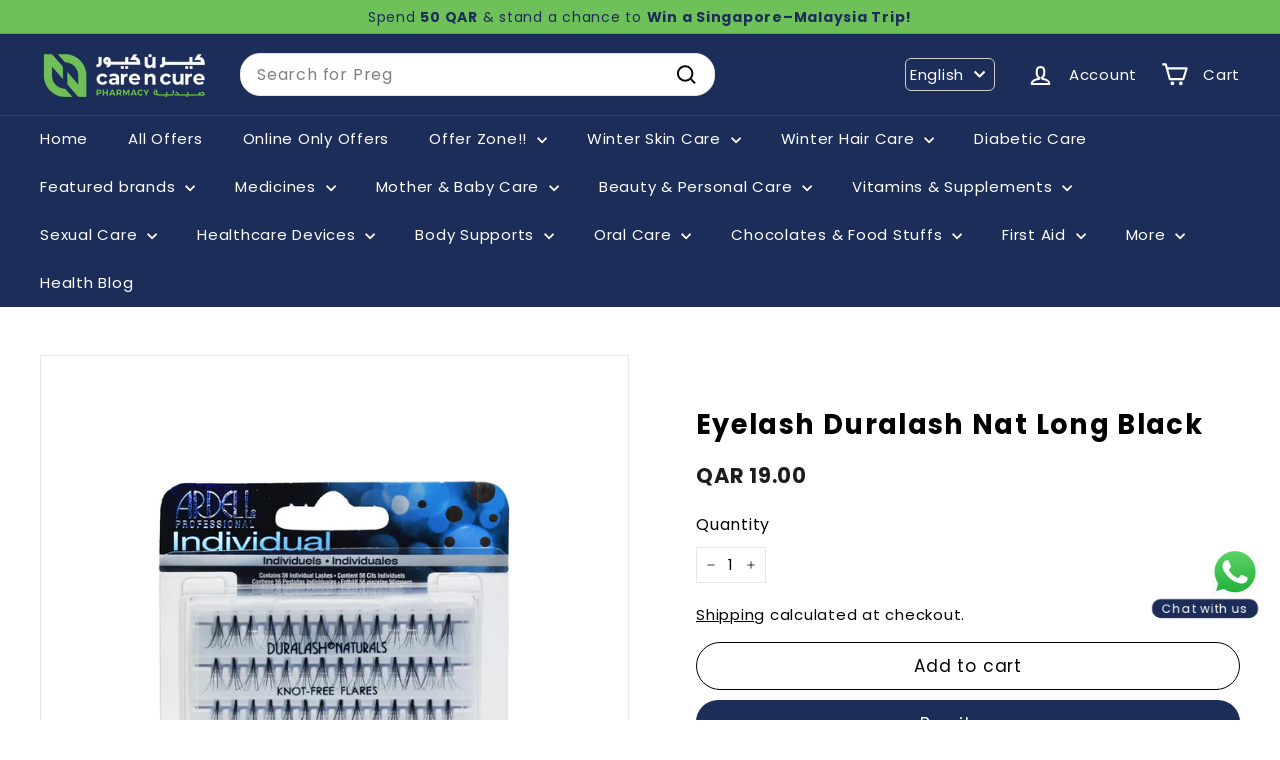

--- FILE ---
content_type: text/html; charset=utf-8
request_url: https://www.carencurepharmacy.com/products/eyelash-duralash-nat-long-black-65054
body_size: 113617
content:
<!doctype html>
<html class="no-js" lang="en" dir="ltr">
  <head>
    
    <script async crossorigin fetchpriority="high" src="/cdn/shopifycloud/importmap-polyfill/es-modules-shim.2.4.0.js"></script>
<script type="text/javascript">
    (function(c,l,a,r,i,t,y){
        c[a]=c[a]||function(){(c[a].q=c[a].q||[]).push(arguments)};
        t=l.createElement(r);t.async=1;t.src="https://www.clarity.ms/tag/"+i;
        y=l.getElementsByTagName(r)[0];y.parentNode.insertBefore(t,y);
    })(window, document, "clarity", "script", "kl0vfs5zor");
    </script>


      <script async src="https://www.googletagmanager.com/gtag/js?id=G-950QV341EG"></script>
  <script>
    window.dataLayer = window.dataLayer || [];
    function gtag(){dataLayer.push(arguments);}
    gtag('js', new Date());
  
    gtag('config', 'G-950QV341EG');
  </script>
      <!-- Google Tag Manager -->
  <script>(function(w,d,s,l,i){w[l]=w[l]||[];w[l].push({'gtm.start':
  new Date().getTime(),event:'gtm.js'});var f=d.getElementsByTagName(s)[0],
  j=d.createElement(s),dl=l!='dataLayer'?'&l='+l:'';j.async=true;j.src=
  'https://www.googletagmanager.com/gtm.js?id='+i+dl;f.parentNode.insertBefore(j,f);
  })(window,document,'script','dataLayer','GTM-NSJMX63');</script>
  <!-- End Google Tag Manager -->


    <!-- Global site tag (gtag.js) - Google Analytics -->


    
    <meta charset="utf-8">
    <meta http-equiv="X-UA-Compatible" content="IE=edge,chrome=1">
    <meta name="viewport" content="width=device-width,initial-scale=1,maximum-scale=1">
    <meta name="theme-color" content="#1c2d59">
    <link rel="canonical" href="https://www.carencurepharmacy.com/products/eyelash-duralash-nat-long-black-65054">
    <link rel="preconnect" href="https://fonts.shopifycdn.com" crossorigin>
    <link rel="dns-prefetch" href="https://ajax.googleapis.com">
    <link rel="dns-prefetch" href="https://maps.googleapis.com">
    <link rel="dns-prefetch" href="https://maps.gstatic.com">



   <style>
 .cart-overlay {
    position: fixed;
    top: 0;
    left: 0;
    width: 100%;
    height: 100% !important;;
    background-color: rgba(0, 0, 0, 0.5);
    z-index: 999;
    pointer-events: none;
   opacity: 0 !important;
   visibility:hidden !important;
}
      

      html.cart-open{
        .cart-overlay{
           pointer-events: all;
   opacity: 1 !important;
   visibility:visible !important;
        }

        #whatsapp-button{
          display:none !important;
        }
      }

body.cart-overlay-active {
    overflow: hidden; /* Prevent scrolling when overlay is active */
}
      </style>

    
    <link href="//www.carencurepharmacy.com/cdn/shop/t/92/assets/mobile-cart.css?v=85314693989155572161767256222" rel="stylesheet" type="text/css" media="all" />
    <script src="//www.carencurepharmacy.com/cdn/shop/t/92/assets/mobile-cart.js?v=4627212016224764501767256222" defer></script>

    <link href="//www.carencurepharmacy.com/cdn/shop/t/92/assets/cab-product-page.css?v=115505972124435411041767256205" rel="stylesheet" type="text/css" media="all" />
<link rel="shortcut icon" href="//www.carencurepharmacy.com/cdn/shop/files/icon_32x32.jpg?v=1643779516" type="image/png">
<title>Buy Eyelash Duralash Nat Long Black Online at Best prices in Qatar | CarenCure pharmacy &ndash; Care n Cure Online Pharmacy Qatar</title>
<title>Buy Eyelash Duralash Nat Long Black Online at Best prices in Qatar | CarenCure pharmacy
</title>
<meta name="description" content="Order Eyelash Duralash Nat Long Black online at best price in Qatar. Care n Cure Pharmacy provides FREE SHIPPING on qualified orders | Cash on Delivery | Super Quick delivery | Customer product reviews | Only genuine products">
<meta property="og:site_name" content="Care n Cure Online Pharmacy Qatar">
<meta property="og:url" content="https://www.carencurepharmacy.com/products/eyelash-duralash-nat-long-black-65054">
<meta property="og:title" content="Eyelash Duralash Nat Long Black">
<meta property="og:type" content="product">
<meta property="og:description" content="Order Eyelash Duralash Nat Long Black online at best price in Qatar. Care n Cure Pharmacy provides FREE SHIPPING on qualified orders | Cash on Delivery | Super Quick delivery | Customer product reviews | Only genuine products"><meta property="og:image" content="http://www.carencurepharmacy.com/cdn/shop/products/31332.jpg?v=1650172809">
  <meta property="og:image:secure_url" content="https://www.carencurepharmacy.com/cdn/shop/products/31332.jpg?v=1650172809">
  <meta property="og:image:width" content="1500">
  <meta property="og:image:height" content="1500"><meta name="twitter:site" content="@carencurepharma">
<meta name="twitter:card" content="summary_large_image">
<meta name="twitter:title" content="Eyelash Duralash Nat Long Black">
<meta name="twitter:description" content="Order Eyelash Duralash Nat Long Black online at best price in Qatar. Care n Cure Pharmacy provides FREE SHIPPING on qualified orders | Cash on Delivery | Super Quick delivery | Customer product reviews | Only genuine products">

<style data-shopify>@font-face {
  font-family: Poppins;
  font-weight: 400;
  font-style: normal;
  font-display: swap;
  src: url("//www.carencurepharmacy.com/cdn/fonts/poppins/poppins_n4.0ba78fa5af9b0e1a374041b3ceaadf0a43b41362.woff2") format("woff2"),
       url("//www.carencurepharmacy.com/cdn/fonts/poppins/poppins_n4.214741a72ff2596839fc9760ee7a770386cf16ca.woff") format("woff");
}

  @font-face {
  font-family: Poppins;
  font-weight: 400;
  font-style: normal;
  font-display: swap;
  src: url("//www.carencurepharmacy.com/cdn/fonts/poppins/poppins_n4.0ba78fa5af9b0e1a374041b3ceaadf0a43b41362.woff2") format("woff2"),
       url("//www.carencurepharmacy.com/cdn/fonts/poppins/poppins_n4.214741a72ff2596839fc9760ee7a770386cf16ca.woff") format("woff");
}


  @font-face {
  font-family: Poppins;
  font-weight: 600;
  font-style: normal;
  font-display: swap;
  src: url("//www.carencurepharmacy.com/cdn/fonts/poppins/poppins_n6.aa29d4918bc243723d56b59572e18228ed0786f6.woff2") format("woff2"),
       url("//www.carencurepharmacy.com/cdn/fonts/poppins/poppins_n6.5f815d845fe073750885d5b7e619ee00e8111208.woff") format("woff");
}

  @font-face {
  font-family: Poppins;
  font-weight: 400;
  font-style: italic;
  font-display: swap;
  src: url("//www.carencurepharmacy.com/cdn/fonts/poppins/poppins_i4.846ad1e22474f856bd6b81ba4585a60799a9f5d2.woff2") format("woff2"),
       url("//www.carencurepharmacy.com/cdn/fonts/poppins/poppins_i4.56b43284e8b52fc64c1fd271f289a39e8477e9ec.woff") format("woff");
}

  @font-face {
  font-family: Poppins;
  font-weight: 600;
  font-style: italic;
  font-display: swap;
  src: url("//www.carencurepharmacy.com/cdn/fonts/poppins/poppins_i6.bb8044d6203f492888d626dafda3c2999253e8e9.woff2") format("woff2"),
       url("//www.carencurepharmacy.com/cdn/fonts/poppins/poppins_i6.e233dec1a61b1e7dead9f920159eda42280a02c3.woff") format("woff");
}

</style><link href="//www.carencurepharmacy.com/cdn/shop/t/92/assets/components.css?v=17598428411418221921767256210" rel="stylesheet" type="text/css" media="all" />

<style data-shopify>:root {
    --colorBody: #ffffff;
    --colorBodyAlpha05: rgba(255, 255, 255, 0.05);
    --colorBodyDim: #f2f2f2;

    --colorBorder: #e8e8e1;

    --colorBtnPrimary: #1c2d59;
    --colorBtnPrimaryLight: #284180;
    --colorBtnPrimaryDim: #162346;
    --colorBtnPrimaryText: #ffffff;

    --colorCartDot: #ba4444;
    --colorCartDotText: #ffffff;

    --colorFooter: #ffffff;
    --colorFooterBorder: #e8e8e1;
    --colorFooterText: #000000;

    --colorLink: #000000;

    --colorModalBg: rgba(15, 15, 15, 0.6);

    --colorNav: #1c2d59;
    --colorNavSearch: #ffffff;
    --colorNavText: #ffffff;

    --colorPrice: #1c1d1d;

    --colorSaleTag: #cb1c1c;
    --colorSaleTagText: #ffffff;

    --colorScheme1Text: #ffffff;
    --colorScheme1Bg: #020414;
    --colorScheme2Text: #000000;
    --colorScheme2Bg: #ffffff;
    --colorScheme3Text: #ffffff;
    --colorScheme3Bg: #1c2d59;

    --colorTextBody: #000000;
    --colorTextBodyAlpha005: rgba(0, 0, 0, 0.05);
    --colorTextBodyAlpha008: rgba(0, 0, 0, 0.08);
    --colorTextSavings: #ff0000;

    --colorToolbar: #6ec058;
    --colorToolbarText: #1c2d59;

    --urlIcoSelect: url(//www.carencurepharmacy.com/cdn/shop/t/92/assets/ico-select.svg);
    --urlSwirlSvg: url(//www.carencurepharmacy.com/cdn/shop/t/92/assets/swirl.svg);

    --header-padding-bottom: 0;

    --pageTopPadding: 35px;
    --pageNarrow: 780px;
    --pageWidthPadding: 40px;
    --gridGutter: 22px;
    --indexSectionPadding: 60px;
    --sectionHeaderBottom: 40px;
    --collapsibleIconWidth: 12px;

    --sizeChartMargin: 30px 0;
    --sizeChartIconMargin: 5px;

    --newsletterReminderPadding: 20px 30px 20px 25px;

    --textFrameMargin: 10px;

    /*Shop Pay Installments*/
    --color-body-text: #000000;
    --color-body: #ffffff;
    --color-bg: #ffffff;

    --typeHeaderPrimary: Poppins;
    --typeHeaderFallback: sans-serif;
    --typeHeaderSize: 32px;
    --typeHeaderWeight: 400;
    --typeHeaderLineHeight: 1.1;
    --typeHeaderSpacing: 0.05em;

    --typeBasePrimary:Poppins;
    --typeBaseFallback:sans-serif;
    --typeBaseSize: 15px;
    --typeBaseWeight: 400;
    --typeBaseSpacing: 0.05em;
    --typeBaseLineHeight: 1.6;

    --colorSmallImageBg: #ffffff;
    --colorSmallImageBgDark: #f7f7f7;
    --colorLargeImageBg: #0f0f0f;
    --colorLargeImageBgLight: #303030;

    --icon-strokeWidth: 5px;
    --icon-strokeLinejoin: round;

    
      --buttonRadius: 50px;
      --btnPadding: 11px 25px;
    

    
      --roundness: 20px;
    

    
      --gridThickness: 0;
    

    --productTileMargin: 5%;
    --collectionTileMargin: 15%;

    --swatchSize: 40px;
  }

  @media screen and (max-width: 768px) {
    :root {
      --pageTopPadding: 15px;
      --pageNarrow: 330px;
      --pageWidthPadding: 17px;
      --gridGutter: 16px;
      --indexSectionPadding: 40px;
      --sectionHeaderBottom: 25px;
      --collapsibleIconWidth: 10px;
      --textFrameMargin: 7px;
      --typeBaseSize: 13px;

      
        --roundness: 15px;
        --btnPadding: 9px 25px;
      
    }
  }</style><link href="//www.carencurepharmacy.com/cdn/shop/t/92/assets/overrides.css?v=166313231631899268371767256225" rel="stylesheet" type="text/css" media="all" />
<style data-shopify>:root {
        --productGridPadding: 12px;
      }</style><script>
      document.documentElement.className = document.documentElement.className.replace('no-js', 'js');

      window.theme = window.theme || {};

      theme.settings = {
        themeName: 'Expanse',
        themeVersion: "5.2.4" // x-release-please-version
      };
    </script><script type="importmap">
{
  "imports": {
    "@archetype-themes/scripts/config": "//www.carencurepharmacy.com/cdn/shop/t/92/assets/config.js?v=46854268358620717621767256210",
    "@archetype-themes/scripts/helpers/a11y": "//www.carencurepharmacy.com/cdn/shop/t/92/assets/a11y.js?v=146705825431690116351767256199",
    "@archetype-themes/scripts/helpers/ajax-renderer": "//www.carencurepharmacy.com/cdn/shop/t/92/assets/ajax-renderer.js?v=7517952383981163841767256199",
    "@archetype-themes/scripts/helpers/cart": "//www.carencurepharmacy.com/cdn/shop/t/92/assets/cart.js?v=75437256748844919541767256207",
    "@archetype-themes/scripts/helpers/currency": "//www.carencurepharmacy.com/cdn/shop/t/92/assets/currency.js?v=30528371845530833611767256211",
    "@archetype-themes/scripts/helpers/library-loader": "//www.carencurepharmacy.com/cdn/shop/t/92/assets/library-loader.js?v=156273567395030534951767256221",
    "@archetype-themes/scripts/helpers/section": "//www.carencurepharmacy.com/cdn/shop/t/92/assets/section.js?v=132577235708517326151767256244",
    "@archetype-themes/scripts/helpers/utils": "//www.carencurepharmacy.com/cdn/shop/t/92/assets/utils.js?v=125538862470536898921767256250",
    "@archetype-themes/scripts/helpers/vimeo": "//www.carencurepharmacy.com/cdn/shop/t/92/assets/vimeo.js?v=24358449204266797831767256252",
    "@archetype-themes/scripts/helpers/youtube": "//www.carencurepharmacy.com/cdn/shop/t/92/assets/youtube.js?v=65638137014896701821767256254",
    "@archetype-themes/scripts/modules/base-media": "//www.carencurepharmacy.com/cdn/shop/t/92/assets/base-media.js?v=158686823065200144011767256201",
    "@archetype-themes/scripts/modules/cart-drawer": "//www.carencurepharmacy.com/cdn/shop/t/92/assets/cart-drawer.js?v=160665800527820250051767256206",
    "@archetype-themes/scripts/modules/cart-form": "//www.carencurepharmacy.com/cdn/shop/t/92/assets/cart-form.js?v=141015656942547512511767256207",
    "@archetype-themes/scripts/modules/collection-sidebar": "//www.carencurepharmacy.com/cdn/shop/t/92/assets/collection-sidebar.js?v=32046460992339877421767256209",
    "@archetype-themes/scripts/modules/disclosure": "//www.carencurepharmacy.com/cdn/shop/t/92/assets/disclosure.js?v=182459945533096787091767256212",
    "@archetype-themes/scripts/modules/drawers": "//www.carencurepharmacy.com/cdn/shop/t/92/assets/drawers.js?v=107619225559659722991767256212",
    "@archetype-themes/scripts/modules/header-nav": "//www.carencurepharmacy.com/cdn/shop/t/92/assets/header-nav.js?v=130288449627393218461767256215",
    "@archetype-themes/scripts/modules/modal": "//www.carencurepharmacy.com/cdn/shop/t/92/assets/modal.js?v=102967538291486637721767256223",
    "@archetype-themes/scripts/modules/parallax": "//www.carencurepharmacy.com/cdn/shop/t/92/assets/parallax.js?v=52940338558575531261767256227",
    "@archetype-themes/scripts/modules/photoswipe": "//www.carencurepharmacy.com/cdn/shop/t/92/assets/photoswipe.js?v=61950094564222720771767256228",
    "@archetype-themes/scripts/modules/product-media": "//www.carencurepharmacy.com/cdn/shop/t/92/assets/product-media.js?v=114769602821602274331767256232",
    "@archetype-themes/scripts/modules/product-recommendations": "//www.carencurepharmacy.com/cdn/shop/t/92/assets/product-recommendations.js?v=129269900080061478331767256233",
    "@archetype-themes/scripts/modules/quantity-selector": "//www.carencurepharmacy.com/cdn/shop/t/92/assets/quantity-selector.js?v=128353387548159643731767256233",
    "@archetype-themes/scripts/modules/slideshow": "//www.carencurepharmacy.com/cdn/shop/t/92/assets/slideshow.js?v=156838720240918166541767256245",
    "@archetype-themes/scripts/modules/swatches": "//www.carencurepharmacy.com/cdn/shop/t/92/assets/swatches.js?v=115748111205220542111767256247",
    "@archetype-themes/scripts/modules/video-modal": "//www.carencurepharmacy.com/cdn/shop/t/92/assets/video-modal.js?v=124352799055401291551767256251",
    "@archetype-themes/scripts/modules/video-section": "//www.carencurepharmacy.com/cdn/shop/t/92/assets/video-section.js?v=145713833504631471951767256251",
    "@archetype-themes/scripts/vendors/flickity": "//www.carencurepharmacy.com/cdn/shop/t/92/assets/flickity.js?v=144376614648444948171767256214",
    "@archetype-themes/scripts/vendors/flickity-fade": "//www.carencurepharmacy.com/cdn/shop/t/92/assets/flickity-fade.js?v=151768845016003842921767256213",
    "@archetype-themes/scripts/vendors/in-view": "//www.carencurepharmacy.com/cdn/shop/t/92/assets/in-view.js?v=124859139038447028371767256218",
    "@archetype-themes/scripts/vendors/photoswipe-ui-default.min": "//www.carencurepharmacy.com/cdn/shop/t/92/assets/photoswipe-ui-default.min.js?v=36102812715426724251767256228",
    "@archetype-themes/scripts/vendors/photoswipe.min": "//www.carencurepharmacy.com/cdn/shop/t/92/assets/photoswipe.min.js?v=9794040944707490151767256229",
    "@archetype-themes/utils/pubsub": "//www.carencurepharmacy.com/cdn/shop/t/92/assets/pubsub.js?v=133006050037748302171767256233",
    "@archetype-themes/utils/script-loader": "//www.carencurepharmacy.com/cdn/shop/t/92/assets/script-loader.js?v=25126702851678854941767256236",
    "components/announcement-bar": "//www.carencurepharmacy.com/cdn/shop/t/92/assets/announcement-bar.js?v=130357584752841676451767256201",
    "components/block-buy-buttons": "//www.carencurepharmacy.com/cdn/shop/t/92/assets/block-buy-buttons.js?v=100844276925905039251767682241",
    "components/block-price": "//www.carencurepharmacy.com/cdn/shop/t/92/assets/block-price.js?v=163350562479400801831767256203",
    "components/block-variant-picker": "//www.carencurepharmacy.com/cdn/shop/t/92/assets/block-variant-picker.js?v=55141893821538768491767256204",
    "components/collapsible": "//www.carencurepharmacy.com/cdn/shop/t/92/assets/collapsible.js?v=155419906067739637921767256208",
    "components/gift-card-recipient-form": "//www.carencurepharmacy.com/cdn/shop/t/92/assets/gift-card-recipient-form.js?v=64755253772159527141767256214",
    "components/header-mobile-nav": "//www.carencurepharmacy.com/cdn/shop/t/92/assets/header-mobile-nav.js?v=34501982044316274591767256215",
    "components/item-grid": "//www.carencurepharmacy.com/cdn/shop/t/92/assets/item-grid.js?v=152639846473000520891767256220",
    "components/newsletter-reminder": "//www.carencurepharmacy.com/cdn/shop/t/92/assets/newsletter-reminder.js?v=90617379688067204021767256224",
    "components/predictive-search": "//www.carencurepharmacy.com/cdn/shop/t/92/assets/predictive-search.js?v=125633826981499254571767256230",
    "components/price-range": "//www.carencurepharmacy.com/cdn/shop/t/92/assets/price-range.js?v=123052969041133689781767256230",
    "components/product-images": "//www.carencurepharmacy.com/cdn/shop/t/92/assets/product-images.js?v=88344245524099105901767256231",
    "components/product-inventory": "//www.carencurepharmacy.com/cdn/shop/t/92/assets/product-inventory.js?v=52642964346898521011767256232",
    "components/quick-add": "//www.carencurepharmacy.com/cdn/shop/t/92/assets/quick-add.js?v=29427754339916855871767682241",
    "components/quick-shop": "//www.carencurepharmacy.com/cdn/shop/t/92/assets/quick-shop.js?v=97897957291450767481767256235",
    "components/rte": "//www.carencurepharmacy.com/cdn/shop/t/92/assets/rte.js?v=181885037864920336431767256235",
    "components/section-advanced-accordion": "//www.carencurepharmacy.com/cdn/shop/t/92/assets/section-advanced-accordion.js?v=160203125380940052601767256236",
    "components/section-age-verification-popup": "//www.carencurepharmacy.com/cdn/shop/t/92/assets/section-age-verification-popup.js?v=70734405310605133951767256237",
    "components/section-background-image-text": "//www.carencurepharmacy.com/cdn/shop/t/92/assets/section-background-image-text.js?v=17382720343615129641767256237",
    "components/section-collection-header": "//www.carencurepharmacy.com/cdn/shop/t/92/assets/section-collection-header.js?v=81681564589283490831767256238",
    "components/section-countdown": "//www.carencurepharmacy.com/cdn/shop/t/92/assets/section-countdown.js?v=109956453145979029921767256238",
    "components/section-footer": "//www.carencurepharmacy.com/cdn/shop/t/92/assets/section-footer.js?v=164218822520813513031767256238",
    "components/section-header": "//www.carencurepharmacy.com/cdn/shop/t/92/assets/section-header.js?v=18369522156731752591767256239",
    "components/section-hotspots": "//www.carencurepharmacy.com/cdn/shop/t/92/assets/section-hotspots.js?v=176317069189202021961767256239",
    "components/section-image-compare": "//www.carencurepharmacy.com/cdn/shop/t/92/assets/section-image-compare.js?v=14228108873992596151767256240",
    "components/section-main-cart": "//www.carencurepharmacy.com/cdn/shop/t/92/assets/section-main-cart.js?v=112925653898238753791767256240",
    "components/section-map": "//www.carencurepharmacy.com/cdn/shop/t/92/assets/section-map.js?v=8045789484266781521767256241",
    "components/section-more-products-vendor": "//www.carencurepharmacy.com/cdn/shop/t/92/assets/section-more-products-vendor.js?v=159549355731084264781767256241",
    "components/section-newsletter-popup": "//www.carencurepharmacy.com/cdn/shop/t/92/assets/section-newsletter-popup.js?v=105940320737649261751767256241",
    "components/section-password-header": "//www.carencurepharmacy.com/cdn/shop/t/92/assets/section-password-header.js?v=113265428254908848341767256242",
    "components/section-recently-viewed": "//www.carencurepharmacy.com/cdn/shop/t/92/assets/section-recently-viewed.js?v=71380856058705518961767256242",
    "components/section-testimonials": "//www.carencurepharmacy.com/cdn/shop/t/92/assets/section-testimonials.js?v=99252732340278527291767256243",
    "components/section-toolbar": "//www.carencurepharmacy.com/cdn/shop/t/92/assets/section-toolbar.js?v=138777767681444653671767256243",
    "components/store-availability": "//www.carencurepharmacy.com/cdn/shop/t/92/assets/store-availability.js?v=63703472421863417921767256246",
    "components/tool-tip": "//www.carencurepharmacy.com/cdn/shop/t/92/assets/tool-tip.js?v=90403548259094193031767256249",
    "components/tool-tip-trigger": "//www.carencurepharmacy.com/cdn/shop/t/92/assets/tool-tip-trigger.js?v=140183424560662924111767256249",
    "components/variant-sku": "//www.carencurepharmacy.com/cdn/shop/t/92/assets/variant-sku.js?v=177336021623114299181767256250",
    "components/video-media": "//www.carencurepharmacy.com/cdn/shop/t/92/assets/video-media.js?v=73971623221435132531767256251",
    "js-cookie": "//www.carencurepharmacy.com/cdn/shop/t/92/assets/js.cookie.mjs?v=38015963105781969301767256220",
    "nouislider": "//www.carencurepharmacy.com/cdn/shop/t/92/assets/nouislider.js?v=100438778919154896961767256225"
  }
}
</script>
<script>
  if (!(HTMLScriptElement.supports && HTMLScriptElement.supports('importmap'))) {
    const el = document.createElement('script')
    el.async = true
    el.src = "//www.carencurepharmacy.com/cdn/shop/t/92/assets/es-module-shims.min.js?v=3197203922110785981767256213"
    document.head.appendChild(el)
  }
</script>

<script type="module" src="//www.carencurepharmacy.com/cdn/shop/t/92/assets/is-land.min.js?v=92343381495565747271767256219"></script>



<script type="module">
  try {
    const importMap = document.querySelector('script[type="importmap"]')
    const importMapJson = JSON.parse(importMap.textContent)
    const importMapModules = Object.values(importMapJson.imports)
    for (let i = 0; i < importMapModules.length; i++) {
      const link = document.createElement('link')
      link.rel = 'modulepreload'
      link.href = importMapModules[i]
      document.head.appendChild(link)
    }
  } catch (e) {
    console.error(e)
  }
</script>
<link rel="modulepreload" href="//www.carencurepharmacy.com/cdn/shop/t/92/assets/quick-add.js?v=29427754339916855871767682241">
    <!-- code added by cab dev: Inline script for immediate add-to-cart functionality during page loading -->
    <script>
      (function() {
        console.log('QuickAdd: Inline script executing')
        
        // code added by cab dev: Flag to prevent duplicate add-to-cart requests
        let isAddingToCart = false
        
        // code added by cab dev: Handler function for quick add to cart clicks
        function handleQuickAddClick(btn) {
          if (isAddingToCart) {
            console.log('QuickAdd: Already adding to cart, ignoring duplicate click')
            return
          }
          
          if (btn.hasAttribute('data-adding-to-cart')) {
            console.log('QuickAdd: Button already processing, ignoring duplicate click')
            return
          }
          
          const visibleBtn = btn.querySelector('.btn')
          const id = btn.dataset.id
          
          if (!id) {
            console.error('QuickAdd: No product ID found on button', btn)
            return
          }
          
          isAddingToCart = true
          btn.setAttribute('data-adding-to-cart', 'true')
          
          console.log('QuickAdd: Adding to cart, product ID:', id)
          
          if (visibleBtn) {
            visibleBtn.classList.add('btn--loading')
          }

          const data = {
            items: [{ id: id, quantity: 1 }]
          }

          fetch((window.Shopify && window.Shopify.routes ? window.Shopify.routes.root : '') + 'cart/add.js', {
            method: 'POST',
            body: JSON.stringify(data),
            credentials: 'same-origin',
            headers: { 'Content-Type': 'application/json' }
          })
            .then((response) => response.json())
            .then((addResponse) => {
              if (addResponse.status === 422 || addResponse.status === 'bad_request') {
                if (addResponse.description) {
                  alert(addResponse.description)
                }
                if (visibleBtn) {
                  visibleBtn.classList.remove('btn--loading')
                }
                return
              }
              
              console.log('QuickAdd: Product added successfully, fetching updated cart')
              
              // code added by cab dev: Fetch updated cart to get accurate item count
              const root = (window.Shopify && window.Shopify.routes ? window.Shopify.routes.root : '')
              
              fetch(root + 'cart.js?t=' + Date.now(), {
                credentials: 'same-origin',
                method: 'GET'
              })
                .then((response) => response.json())
                .then((cartData) => {
                  const itemCount = cartData.item_count || 0
                  console.log('QuickAdd: Cart updated, item count:', itemCount)
                  
                  // code added by cab dev: Update cart count display immediately
                  const countEls = document.querySelectorAll('.cart-link__bubble-num')
                  if (countEls.length) {
                    countEls.forEach((el) => {
                      el.innerText = itemCount
                    })
                  }
                  
                  // code added by cab dev: Show/hide cart bubble based on item count
                  const bubbles = document.querySelectorAll('.cart-link__bubble')
                  if (bubbles.length) {
                    if (itemCount > 0) {
                      bubbles.forEach((b) => {
                        b.classList.add('cart-link__bubble--visible')
                      })
                    } else {
                      bubbles.forEach((b) => {
                        b.classList.remove('cart-link__bubble--visible')
                      })
                    }
                  }
                  
                  // code added by cab dev: Dispatch events for cart updates
                  document.dispatchEvent(new CustomEvent('ajaxProduct:added', {
                    detail: {
                      product: addResponse,
                      addToCartBtn: btn,
                      cart: cartData
                    }
                  }))
                  
                  document.dispatchEvent(new CustomEvent('cart:updated', {
                    detail: {
                      cart: cartData
                    }
                  }))
                  
                  document.dispatchEvent(new CustomEvent('cart:build'))
                  
                  // code added by cab dev: Refresh cart drawer if it's already open
                  const cartDrawer = document.getElementById('HeaderCart')
                  if (cartDrawer && cartDrawer.classList.contains('is-active')) {
                    refreshCartDrawer(cartDrawer)
                  }
                })
                .catch((error) => {
                  console.error('QuickAdd: Error fetching cart:', error)
                })
                .finally(() => {
                  isAddingToCart = false
                  btn.removeAttribute('data-adding-to-cart')
                  if (visibleBtn) {
                    visibleBtn.classList.remove('btn--loading')
                  }
                })
            })
            .catch((error) => {
              console.error('QuickAdd: Error adding to cart:', error)
              isAddingToCart = false
              btn.removeAttribute('data-adding-to-cart')
              if (visibleBtn) {
                visibleBtn.classList.remove('btn--loading')
              }
            })
        }

        // code added by cab dev: Document-level event delegation for immediate add-to-cart functionality
        document.addEventListener('click', function(e) {
          const btn = e.target.closest('[data-single-variant-quick-add]')
          if (btn) {
            e.preventDefault()
            e.stopPropagation()
            console.log('QuickAdd: Click detected via inline script', btn)
            handleQuickAddClick(btn)
          }
        }, true)
        
        console.log('QuickAdd: Event listener attached')
      })()
    </script>
    <script type="module">
      (async function() {
        if (customElements.get('quick-add')) {
          return
        }
        
        try {
          await import('components/quick-add')
          console.log('QuickAdd: Module loaded successfully')
        } catch (err) {
          console.error('QuickAdd: Failed to load module:', err)
        }
      })()
    </script>

    <script>window.performance && window.performance.mark && window.performance.mark('shopify.content_for_header.start');</script><meta name="google-site-verification" content="pqcJuiiSIKmvPiAQbd3jstAYZB7aC3s2ej16SG-gkIY">
<meta id="shopify-digital-wallet" name="shopify-digital-wallet" content="/36887855243/digital_wallets/dialog">
<link rel="alternate" hreflang="x-default" href="https://www.carencurepharmacy.com/products/eyelash-duralash-nat-long-black-65054">
<link rel="alternate" hreflang="en" href="https://www.carencurepharmacy.com/products/eyelash-duralash-nat-long-black-65054">
<link rel="alternate" hreflang="ar" href="https://www.carencurepharmacy.com/ar/products/%D8%B1%D9%85%D8%B4-%D8%AF%D8%B1%D8%A7%D9%84%D8%A7%D8%B4-%D9%86%D8%A7%D8%AA-%D8%B7%D9%88%D9%8A%D9%84-%D8%A7%D8%B3%D9%88%D8%AF-65054">
<link rel="alternate" type="application/json+oembed" href="https://www.carencurepharmacy.com/products/eyelash-duralash-nat-long-black-65054.oembed">
<script async="async" src="/checkouts/internal/preloads.js?locale=en-QA"></script>
<script id="shopify-features" type="application/json">{"accessToken":"cf0decdbe7d56216792c6bb9a4eb0c14","betas":["rich-media-storefront-analytics"],"domain":"www.carencurepharmacy.com","predictiveSearch":true,"shopId":36887855243,"locale":"en"}</script>
<script>var Shopify = Shopify || {};
Shopify.shop = "care-n-cure-pharmacy.myshopify.com";
Shopify.locale = "en";
Shopify.currency = {"active":"QAR","rate":"1.0"};
Shopify.country = "QA";
Shopify.theme = {"name":"CAB Dev || 01-01-2026","id":146945736843,"schema_name":"Expanse","schema_version":"5.2.4","theme_store_id":902,"role":"main"};
Shopify.theme.handle = "null";
Shopify.theme.style = {"id":null,"handle":null};
Shopify.cdnHost = "www.carencurepharmacy.com/cdn";
Shopify.routes = Shopify.routes || {};
Shopify.routes.root = "/";</script>
<script type="module">!function(o){(o.Shopify=o.Shopify||{}).modules=!0}(window);</script>
<script>!function(o){function n(){var o=[];function n(){o.push(Array.prototype.slice.apply(arguments))}return n.q=o,n}var t=o.Shopify=o.Shopify||{};t.loadFeatures=n(),t.autoloadFeatures=n()}(window);</script>
<script id="shop-js-analytics" type="application/json">{"pageType":"product"}</script>
<script defer="defer" async type="module" src="//www.carencurepharmacy.com/cdn/shopifycloud/shop-js/modules/v2/client.init-shop-cart-sync_BT-GjEfc.en.esm.js"></script>
<script defer="defer" async type="module" src="//www.carencurepharmacy.com/cdn/shopifycloud/shop-js/modules/v2/chunk.common_D58fp_Oc.esm.js"></script>
<script defer="defer" async type="module" src="//www.carencurepharmacy.com/cdn/shopifycloud/shop-js/modules/v2/chunk.modal_xMitdFEc.esm.js"></script>
<script type="module">
  await import("//www.carencurepharmacy.com/cdn/shopifycloud/shop-js/modules/v2/client.init-shop-cart-sync_BT-GjEfc.en.esm.js");
await import("//www.carencurepharmacy.com/cdn/shopifycloud/shop-js/modules/v2/chunk.common_D58fp_Oc.esm.js");
await import("//www.carencurepharmacy.com/cdn/shopifycloud/shop-js/modules/v2/chunk.modal_xMitdFEc.esm.js");

  window.Shopify.SignInWithShop?.initShopCartSync?.({"fedCMEnabled":true,"windoidEnabled":true});

</script>
<script>(function() {
  var isLoaded = false;
  function asyncLoad() {
    if (isLoaded) return;
    isLoaded = true;
    var urls = ["\/\/d1liekpayvooaz.cloudfront.net\/apps\/uploadery\/uploadery.js?shop=care-n-cure-pharmacy.myshopify.com","https:\/\/assets.loopclub.io\/recommendations\/storefront\/js\/personalized-recommendations-v1.js?shop=care-n-cure-pharmacy.myshopify.com","https:\/\/atlantis.live.zoko.io\/scripts\/main.js?shop=care-n-cure-pharmacy.myshopify.com","https:\/\/atlantis.live.zoko.io\/scripts\/main.js?v=v2\u0026shop=care-n-cure-pharmacy.myshopify.com","https:\/\/atlantis.live.zoko.io\/scripts\/main.js?v=v2\u0026shop=care-n-cure-pharmacy.myshopify.com","https:\/\/atlantis.live.zoko.io\/scripts\/main.js?v=v2\u0026shop=care-n-cure-pharmacy.myshopify.com","https:\/\/cdn.pushowl.com\/latest\/sdks\/pushowl-shopify.js?subdomain=care-n-cure-pharmacy\u0026environment=production\u0026guid=b9ea0fc7-ded3-4ee6-a6e5-b464322b8139\u0026shop=care-n-cure-pharmacy.myshopify.com"];
    for (var i = 0; i < urls.length; i++) {
      var s = document.createElement('script');
      s.type = 'text/javascript';
      s.async = true;
      s.src = urls[i];
      var x = document.getElementsByTagName('script')[0];
      x.parentNode.insertBefore(s, x);
    }
  };
  if(window.attachEvent) {
    window.attachEvent('onload', asyncLoad);
  } else {
    window.addEventListener('load', asyncLoad, false);
  }
})();</script>
<script id="__st">var __st={"a":36887855243,"offset":10800,"reqid":"c298c833-bfbe-4334-9b09-2c8587c3b97f-1769414471","pageurl":"www.carencurepharmacy.com\/products\/eyelash-duralash-nat-long-black-65054","u":"10ad15b410ef","p":"product","rtyp":"product","rid":5039058419851};</script>
<script>window.ShopifyPaypalV4VisibilityTracking = true;</script>
<script id="captcha-bootstrap">!function(){'use strict';const t='contact',e='account',n='new_comment',o=[[t,t],['blogs',n],['comments',n],[t,'customer']],c=[[e,'customer_login'],[e,'guest_login'],[e,'recover_customer_password'],[e,'create_customer']],r=t=>t.map((([t,e])=>`form[action*='/${t}']:not([data-nocaptcha='true']) input[name='form_type'][value='${e}']`)).join(','),a=t=>()=>t?[...document.querySelectorAll(t)].map((t=>t.form)):[];function s(){const t=[...o],e=r(t);return a(e)}const i='password',u='form_key',d=['recaptcha-v3-token','g-recaptcha-response','h-captcha-response',i],f=()=>{try{return window.sessionStorage}catch{return}},m='__shopify_v',_=t=>t.elements[u];function p(t,e,n=!1){try{const o=window.sessionStorage,c=JSON.parse(o.getItem(e)),{data:r}=function(t){const{data:e,action:n}=t;return t[m]||n?{data:e,action:n}:{data:t,action:n}}(c);for(const[e,n]of Object.entries(r))t.elements[e]&&(t.elements[e].value=n);n&&o.removeItem(e)}catch(o){console.error('form repopulation failed',{error:o})}}const l='form_type',E='cptcha';function T(t){t.dataset[E]=!0}const w=window,h=w.document,L='Shopify',v='ce_forms',y='captcha';let A=!1;((t,e)=>{const n=(g='f06e6c50-85a8-45c8-87d0-21a2b65856fe',I='https://cdn.shopify.com/shopifycloud/storefront-forms-hcaptcha/ce_storefront_forms_captcha_hcaptcha.v1.5.2.iife.js',D={infoText:'Protected by hCaptcha',privacyText:'Privacy',termsText:'Terms'},(t,e,n)=>{const o=w[L][v],c=o.bindForm;if(c)return c(t,g,e,D).then(n);var r;o.q.push([[t,g,e,D],n]),r=I,A||(h.body.append(Object.assign(h.createElement('script'),{id:'captcha-provider',async:!0,src:r})),A=!0)});var g,I,D;w[L]=w[L]||{},w[L][v]=w[L][v]||{},w[L][v].q=[],w[L][y]=w[L][y]||{},w[L][y].protect=function(t,e){n(t,void 0,e),T(t)},Object.freeze(w[L][y]),function(t,e,n,w,h,L){const[v,y,A,g]=function(t,e,n){const i=e?o:[],u=t?c:[],d=[...i,...u],f=r(d),m=r(i),_=r(d.filter((([t,e])=>n.includes(e))));return[a(f),a(m),a(_),s()]}(w,h,L),I=t=>{const e=t.target;return e instanceof HTMLFormElement?e:e&&e.form},D=t=>v().includes(t);t.addEventListener('submit',(t=>{const e=I(t);if(!e)return;const n=D(e)&&!e.dataset.hcaptchaBound&&!e.dataset.recaptchaBound,o=_(e),c=g().includes(e)&&(!o||!o.value);(n||c)&&t.preventDefault(),c&&!n&&(function(t){try{if(!f())return;!function(t){const e=f();if(!e)return;const n=_(t);if(!n)return;const o=n.value;o&&e.removeItem(o)}(t);const e=Array.from(Array(32),(()=>Math.random().toString(36)[2])).join('');!function(t,e){_(t)||t.append(Object.assign(document.createElement('input'),{type:'hidden',name:u})),t.elements[u].value=e}(t,e),function(t,e){const n=f();if(!n)return;const o=[...t.querySelectorAll(`input[type='${i}']`)].map((({name:t})=>t)),c=[...d,...o],r={};for(const[a,s]of new FormData(t).entries())c.includes(a)||(r[a]=s);n.setItem(e,JSON.stringify({[m]:1,action:t.action,data:r}))}(t,e)}catch(e){console.error('failed to persist form',e)}}(e),e.submit())}));const S=(t,e)=>{t&&!t.dataset[E]&&(n(t,e.some((e=>e===t))),T(t))};for(const o of['focusin','change'])t.addEventListener(o,(t=>{const e=I(t);D(e)&&S(e,y())}));const B=e.get('form_key'),M=e.get(l),P=B&&M;t.addEventListener('DOMContentLoaded',(()=>{const t=y();if(P)for(const e of t)e.elements[l].value===M&&p(e,B);[...new Set([...A(),...v().filter((t=>'true'===t.dataset.shopifyCaptcha))])].forEach((e=>S(e,t)))}))}(h,new URLSearchParams(w.location.search),n,t,e,['guest_login'])})(!0,!0)}();</script>
<script integrity="sha256-4kQ18oKyAcykRKYeNunJcIwy7WH5gtpwJnB7kiuLZ1E=" data-source-attribution="shopify.loadfeatures" defer="defer" src="//www.carencurepharmacy.com/cdn/shopifycloud/storefront/assets/storefront/load_feature-a0a9edcb.js" crossorigin="anonymous"></script>
<script data-source-attribution="shopify.dynamic_checkout.dynamic.init">var Shopify=Shopify||{};Shopify.PaymentButton=Shopify.PaymentButton||{isStorefrontPortableWallets:!0,init:function(){window.Shopify.PaymentButton.init=function(){};var t=document.createElement("script");t.src="https://www.carencurepharmacy.com/cdn/shopifycloud/portable-wallets/latest/portable-wallets.en.js",t.type="module",document.head.appendChild(t)}};
</script>
<script data-source-attribution="shopify.dynamic_checkout.buyer_consent">
  function portableWalletsHideBuyerConsent(e){var t=document.getElementById("shopify-buyer-consent"),n=document.getElementById("shopify-subscription-policy-button");t&&n&&(t.classList.add("hidden"),t.setAttribute("aria-hidden","true"),n.removeEventListener("click",e))}function portableWalletsShowBuyerConsent(e){var t=document.getElementById("shopify-buyer-consent"),n=document.getElementById("shopify-subscription-policy-button");t&&n&&(t.classList.remove("hidden"),t.removeAttribute("aria-hidden"),n.addEventListener("click",e))}window.Shopify?.PaymentButton&&(window.Shopify.PaymentButton.hideBuyerConsent=portableWalletsHideBuyerConsent,window.Shopify.PaymentButton.showBuyerConsent=portableWalletsShowBuyerConsent);
</script>
<script>
  function portableWalletsCleanup(e){e&&e.src&&console.error("Failed to load portable wallets script "+e.src);var t=document.querySelectorAll("shopify-accelerated-checkout .shopify-payment-button__skeleton, shopify-accelerated-checkout-cart .wallet-cart-button__skeleton"),e=document.getElementById("shopify-buyer-consent");for(let e=0;e<t.length;e++)t[e].remove();e&&e.remove()}function portableWalletsNotLoadedAsModule(e){e instanceof ErrorEvent&&"string"==typeof e.message&&e.message.includes("import.meta")&&"string"==typeof e.filename&&e.filename.includes("portable-wallets")&&(window.removeEventListener("error",portableWalletsNotLoadedAsModule),window.Shopify.PaymentButton.failedToLoad=e,"loading"===document.readyState?document.addEventListener("DOMContentLoaded",window.Shopify.PaymentButton.init):window.Shopify.PaymentButton.init())}window.addEventListener("error",portableWalletsNotLoadedAsModule);
</script>

<script type="module" src="https://www.carencurepharmacy.com/cdn/shopifycloud/portable-wallets/latest/portable-wallets.en.js" onError="portableWalletsCleanup(this)" crossorigin="anonymous"></script>
<script nomodule>
  document.addEventListener("DOMContentLoaded", portableWalletsCleanup);
</script>

<link id="shopify-accelerated-checkout-styles" rel="stylesheet" media="screen" href="https://www.carencurepharmacy.com/cdn/shopifycloud/portable-wallets/latest/accelerated-checkout-backwards-compat.css" crossorigin="anonymous">
<style id="shopify-accelerated-checkout-cart">
        #shopify-buyer-consent {
  margin-top: 1em;
  display: inline-block;
  width: 100%;
}

#shopify-buyer-consent.hidden {
  display: none;
}

#shopify-subscription-policy-button {
  background: none;
  border: none;
  padding: 0;
  text-decoration: underline;
  font-size: inherit;
  cursor: pointer;
}

#shopify-subscription-policy-button::before {
  box-shadow: none;
}

      </style>

<script>window.performance && window.performance.mark && window.performance.mark('shopify.content_for_header.end');</script>

    <script src="//www.carencurepharmacy.com/cdn/shop/t/92/assets/theme.js?v=77167323714411244521767256248" defer="defer"></script>


  <!-- Scripts added by Suhail -->

  <!-- Meta Pixel Code -->
<script>
!function(f,b,e,v,n,t,s)
{if(f.fbq)return;n=f.fbq=function(){n.callMethod?
n.callMethod.apply(n,arguments):n.queue.push(arguments)};
if(!f._fbq)f._fbq=n;n.push=n;n.loaded=!0;n.version='2.0';
n.queue=[];t=b.createElement(e);t.async=!0;
t.src=v;s=b.getElementsByTagName(e)[0];
s.parentNode.insertBefore(t,s)}(window, document,'script',
'https://connect.facebook.net/en_US/fbevents.js');
fbq('init', '2787015228090857');
fbq('track', 'PageView');
</script>
<noscript><img height="1" width="1" style="display:none"
src="https://www.facebook.com/tr?id=2787015228090857&ev=PageView&noscript=1"
/></noscript>
<!-- End Meta Pixel Code -->
  
    
  <!-- Meta Pixel Code -->
<script>
!function(f,b,e,v,n,t,s)
{if(f.fbq)return;n=f.fbq=function(){n.callMethod?
n.callMethod.apply(n,arguments):n.queue.push(arguments)};
if(!f._fbq)f._fbq=n;n.push=n;n.loaded=!0;n.version='2.0';
n.queue=[];t=b.createElement(e);t.async=!0;
t.src=v;s=b.getElementsByTagName(e)[0];
s.parentNode.insertBefore(t,s)}(window, document,'script',
'https://connect.facebook.net/en_US/fbevents.js');
fbq('init', '1139433796876539');
fbq('track', 'PageView');
</script>
<noscript><img height="1" width="1" style="display:none"
src="https://www.facebook.com/tr?id=1139433796876539&ev=PageView&noscript=1"
/></noscript>
<!-- End Meta Pixel Code -->
  
  
  
    
  
<script type="text/javascripts">
		!function (w, d, t) {
		  w.TiktokAnalyticsObject=t;var ttq=w[t]=w[t]||[];ttq.methods=["page","track","identify","instances","debug","on","off","once","ready","alias","group","enableCookie","disableCookie"],ttq.setAndDefer=function(t,e){t[e]=function(){t.push([e].concat(Array.prototype.slice.call(arguments,0)))}};for(var i=0;i<ttq.methods.length;i++)ttq.setAndDefer(ttq,ttq.methods[i]);ttq.instance=function(t){for(var e=ttq._i[t]||[],n=0;n<ttq.methods.length;n++
)ttq.setAndDefer(e,ttq.methods[n]);return e},ttq.load=function(e,n){var i="https://analytics.tiktok.com/i18n/pixel/events.js";ttq._i=ttq._i||{},ttq._i[e]=[],ttq._i[e]._u=i,ttq._t=ttq._t||{},ttq._t[e]=+new Date,ttq._o=ttq._o||{},ttq._o[e]=n||{};n=document.createElement("script");n.type="text/javascript",n.async=!0,n.src=i+"?sdkid="+e+"&lib="+t;e=document.getElementsByTagName("script")[0];e.parentNode.insertBefore(n,e)};
		
		  ttq.load('C7PNEJDTSIPDF1VIAV40');
		  ttq.page();
		}(window, document, 'ttq');
	</script>
	 
  
  <!-- Uploadery script -->
  <script   data-src='//d1liekpayvooaz.cloudfront.net/apps/uploadery/uploadery.js?shop=care-n-cure-pharmacy.myshopify.com'>
  </script>
  <!-- End of Uploadery script  -->
  
  <script type="application/ld+json">
    {
      "@context": "https://schema.org",
      "@type": "Pharmacy",
      "name": "Care n Cure pharmacy,Qatar",
      "description": "Best Pharmacy in Qatar. We care for your health with our products and services. Care n Cure helps you to Shop Online by Categories like Vitamins & Supplements, Medicines & Treatment, Cosmetics & Personal Care,Mother & Baby Care, Home Health Care, Hair and Nail Care and more.",
      "image": "https://cdn.shopify.com/s/files/1/0368/8785/5243/files/cnc-pharmacy-logo_180x-2_178x150.jpg?v=1593435766",
      "@id": "https://www.carencurepharmacy.com/",
      "url": "https://www.carencurepharmacy.com/",
      "telephone": "+974 30060101",
      "priceRange": "4 Qar-11000 QAR",
      "address": {
        "@type": "PostalAddress",
        "streetAddress": "Care n Cure Group HQ, Near China mall, Barwa Commercial Avenue , Sayer No:47, First Floor,",
        "addressLocality": "Doha",
        "postalCode": "23094",
        "addressCountry": "QA"
      },
      "geo": {
        "@type": "GeoCoordinates",
        "latitude": 25.1955382,
        "longitude": 51.4592968
      },
      "openingHoursSpecification": {
        "@type": "OpeningHoursSpecification",
        "dayOfWeek": [
          "Monday",
          "Tuesday",
          "Wednesday",
          "Thursday",
          "Friday",
          "Saturday",
          "Sunday"
        ],
        "opens": "00:00",
        "closes": "23:59"
      },
      "sameAs": [
        "https://www.facebook.com/carencurepharmacies.qa/",
        "https://twitter.com/carencuregroup?lang=en",
        "https://www.instagram.com/carencure_pharmacy/?hl=en",
        "https://www.linkedin.com/company/carencuregroup/",
        "https://www.carencurepharmacy.com"
      ]
    }

  </script>
  




<!-- End of added by Suhail  -->  

  



    
  <!-- BEGIN app block: shopify://apps/aixel/blocks/meta-pixel/cdd7ab0a-9b1d-418f-bd08-ce37e5068076 --><script>
  (async () => {
    const pixelUrl = 'https://cdn.getkapi.co/shopify-core.js';
    const pixelScript = document.createElement('script');
    pixelScript.async = true;
    pixelScript.src = pixelUrl;
    document.head.append(pixelScript);
  })();
</script>

<!-- END app block --><!-- BEGIN app block: shopify://apps/pinpointly-location-finder/blocks/pinpointly_head/acde7b71-1352-4352-98a9-27602bb5980a -->
<script  data-ppsrc="1">

console.log("Pinpointly is active:");
function setCookie(name, value, days) {
  var expires = "";
  if (days) {
    var date = new Date();date.setTime(date.getTime() + (days * 24 * 60 * 60 * 1000));expires = "; expires=" + date.toUTCString();
  }
  document.cookie = name + "=" + (value || "") + expires + "; path=/";
}
function getCookie(name) {
  var nameEQ = name + "=";var ca = document.cookie.split(';');
  for(var i=0;i < ca.length;i++) {
    var c = ca[i];
    while (c.charAt(0) == ' ') c = c.substring(1,c.length);
    if (c.indexOf(nameEQ) == 0) return c.substring(nameEQ.length,c.length);
  }
  return null;
}

let apiKey;

document.addEventListener('DOMContentLoaded', function() {

  const pinpointlymodalMain = document.getElementById('location-modal');
  if (pinpointlymodalMain && pinpointlymodalMain.parentNode !== document.body) {
    document.body.appendChild(pinpointlymodalMain);
  }


  const saveBtn = document.getElementById('save-location');
  if (saveBtn) {
    saveBtn.disabled = true; // Disable by default
  }

  const pinPointlylocationName = getCookie('userLocation');
  const pinPointlycoordinates = getCookie('userCoordinates');


  // Log the raw value to inspect what the cookie actually holds
  //  console.log("Raw Coordinates Value:", pinPointlycoordinates);
  let hasValidCoordinates = false;
 
  if (pinPointlycoordinates && pinPointlycoordinates.trim() !== "") {
    try {
      coordinates = JSON.parse(pinPointlycoordinates);
      if (coordinates && typeof coordinates.lat === 'number' && typeof coordinates.lng === 'number') {
        hasValidCoordinates = true;
      }
    } catch (error) {
    // console.error('Error parsing coordinates:', error);
    }
  }
 

  const locationNameElement = document.getElementById('location-name');
  const locationLabelElement = document.getElementById('location-label');
  const pinpointlymodal = document.getElementById('location-modal');
  const closeModal = document.getElementsByClassName('pin-mdl-close')[0];
  let map;
  let marker; 
  let polygons = []; // To store the polygons drawn on the map

  const popupBehavior = "no-popup";
  const popupDelay = parseInt("10", 10);
  const userLocation = getCookie('userLocation'); // Check if user has selected a location

  // Auto-popup logic
  if (!userLocation) {
    //console.log("tt1");
    if (popupBehavior === "immediate") {
      // Show the modal immediately
      showPinpointlyModal();
    } else if (popupBehavior === "delayed" && popupDelay > 0) {
      // Show the modal after a delay
      setTimeout(() => {
        showPinpointlyModal();
      }, popupDelay * 1000);
    }
   

  }
  
   function showPinpointlyModal() {
      pinpointlymodal.style.display = "block";
      if (!map) {
        fetchApiKeyAndInitMap();
      } else {
        google.maps.event.trigger(map, 'resize'); // Ensure map resizes properly when modal is opened
      }
    }


  function fetchDeliveryAreas() {
      const postData = {
        action: "getDeliveryAreas",
        url: Shopify.shop,
      };

      fetch('https://api.pinpointly.digital/', {
        method: 'POST',
        headers: {
          'Content-Type': 'application/json',
        },
        body: JSON.stringify(postData),
      })
        .then(response => response.json())
        .then(data => {
          //console.log(data);
          if (data.areas) {
            drawPolygons(data.areas);
          } else {
            console.error('No delivery areas found.');
          }
        })
        .catch(error => {
          console.error('Error fetching delivery areas:', error);
        });
    }


    function drawPolygons(areas) {

      const paths = [
        
      ];

      if (!Array.isArray(areas) || areas.length === 0) {
        //console.log("No delivery areas provided. Skipping polygon drawing.");
        return;
      }else{
        //console.log("polygon drawing.");

      }


      areas.forEach(area => paths.push(area.coordinates));

      // Create a global polygon with deliverable areas as holes
      const polygon = new google.maps.Polygon({
        paths: paths,
        fillColor: "#FFC107", // Red for undeliverable areas
        fillOpacity: 0.1,
        strokeColor: "#FFC107",
        strokeOpacity: 0.8,
        strokeWeight: 1,
        map: map,
      });

      //console.log(paths);


      // Add a click listener to the polygon
      polygon.addListener('click', function(event) {
        const pos = event.latLng;
        //console.log('Polygon clicked at:', pos);

        // Place a marker at the clicked position
        if (marker) {
          marker.setPosition(pos);
        } else {
          marker = new google.maps.Marker({
            position: pos,
            map: map,
          });
          saveBtn.disabled = false; 
        }

        //map.setCenter(pos);
        //console.log('Marker placed inside polygon:', pos);
      });


      polygons.push(polygon);
    }



    const locationPicker = document.getElementById('location-picker');
    // Remove margin of the parent element
    let parentDiv;
    if(locationPicker){
      parentDiv = locationPicker.parentElement.parentElement.parentElement;
      
      locationPicker.addEventListener('click', function() {
      
        pinpointlymodal.style.display = "block";
        if (!map) {
          fetchApiKeyAndInitMap();
        } else {
          google.maps.event.trigger(map, 'resize'); // Ensure map resizes properly when modal is opened
        }
      });
  
    }
    if (parentDiv) {
      parentDiv.style.margin = '0';
    }

    if (pinPointlylocationName) {
      var updatedLocationName = pinPointlylocationName.split(' ').slice(1).join(' ');

      if(locationNameElement){
        locationNameElement.textContent = updatedLocationName;
        locationLabelElement.textContent = 'Delivering to :';

        fetch('/cart.js')
          .then(response => response.json())
          .then(data => {
            // Check if pinpointly_latitude and pinpointly_longitude are available
            if (!data.attributes.pinpointly_latitude || !data.attributes.pinpointly_longitude) {


              if (hasValidCoordinates) {

                var googleMapsLink = "https://maps.google.com/?q=" + coordinates.lat + "," + coordinates.lng;

                fetch('/cart/update.js', {
                    method: 'POST',
                    headers: {
                      'Content-Type': 'application/json',
                    },
                    body: JSON.stringify({
                      attributes: {
                        pinpointly_latitude: coordinates.lat,
                        pinpointly_longitude: coordinates.lng,
                        mapLink: googleMapsLink,
                        pinpointly_location: pinPointlylocationName
                      }
                    }),
                  })
                  .then(response => response.json())
                  .then(data => {
              //      console.log('Cart updated with coordinates:', data);
                  })
                  .catch(error => {
                  // console.error('Error updating cart with coordinates:', error);
                  });
              }
              return; // Exit early if not available
            }

          })
          .catch(error => {
            console.error('Error fetching cart:', error);
          });

      }
    } else {
          if(locationNameElement){
            locationNameElement.textContent = 'Select your delivery location';
            locationLabelElement.textContent = '';
          }
    }

    const changeLocationButton = document.getElementById('change-location');
    const changeLocationButtonIcon = document.getElementById('change-location-icon');
    if (changeLocationButton) {
      changeLocationButton.addEventListener('click', function() {
        //console.log('Change location button clicked');
        pinpointlymodal.style.display = "block";
        if (!map) {
          fetchApiKeyAndInitMap();
        } else {
          google.maps.event.trigger(map, 'resize'); // Ensure map resizes properly when modal is opened
        }
      });
    } else {
      //console.log('Change location button not found');
    }

    if (changeLocationButtonIcon) {
      //console.log('Change location button icon found');
      changeLocationButtonIcon.addEventListener('click', function() {
        //console.log('Change location button clicked');
        pinpointlymodal.style.display = "block";
        if (!map) {
          fetchApiKeyAndInitMap();
        } else {
          google.maps.event.trigger(map, 'resize'); // Ensure map resizes properly when modal is opened
        }
      });
    } else {
      //console.log('Change location button not found here');
    }


    if (closeModal) {
      closeModal.addEventListener('click', function() {
        pinpointlymodal.style.display = "none";
      });
    }

    window.onclick = function(event) {
      if (event.target == pinpointlymodal) {
        pinpointlymodal.style.display = "none";
      }
    };

  function fetchApiKeyAndInitMap() {

    if (typeof google !== 'undefined' && typeof google.maps !== 'undefined') {
      initMap();
      return;
    }

    const postData = {
      action: "appBlockInit",
      url: Shopify.shop,
    };
    fetch('https://api.pinpointly.digital/', {
      method: 'POST',
      headers: {
        'Content-Type': 'application/json',
      },
      body: JSON.stringify(postData),
    })
      .then(response => response.json())
      .then(data => {
        apiKey = data.mapKey;


        let countryRestriction = data.country_restriction;
        const defaultLat = data.defaultLat || 25;
        const defaultLon = data.defaultLon || 51;
        const defaultZoom = data.defaultZoom || 8;

        // Store values globally for later use
        window.pinpointlyMapConfig = {
          countryRestriction,
          defaultLat,
          defaultLon,
          defaultZoom
        };

        // Handle null or empty country restrictions
        if (!countryRestriction || countryRestriction === "null" || countryRestriction.trim() === "") {
         countryRestriction = "ALL"; // Default to allowing all countries
        }

        const script = document.createElement('script');
        script.src = `https://maps.googleapis.com/maps/api/js?key=${apiKey}&libraries=places,geometry&callback=initMap`;
        script.dataset.countryRestriction = countryRestriction;

        script.async = true;
        document.head.appendChild(script);
      })
      .catch(error => {
        console.error('Error fetching the API key:', error);
      });
  }

  function displayError(message) {
    const errorMessageElement = document.getElementById('error-message');
    errorMessageElement.textContent = message;
    errorMessageElement.style.display = 'block';
  }  

  function showModal(title, message) {
    // Get modal elements
    const modal = document.getElementById("pinpointly-modal");

    const modalTitle = document.getElementById("pinpointly-modal-title");
    const modalMessage = document.getElementById("pinpointly-modal-message");

    // Set title and message
    if (modalTitle) modalTitle.textContent = title;
    if (modalMessage) modalMessage.textContent = message;

    if (!modal) {
      console.error("Modal element with ID 'dynamic-modal' not found in DOM.");
      return;
    }

    // Display modal
    if (modal) modal.style.display = "block";

    // Add close functionality
    const closeModal = document.getElementById("pinpointly-close-modal");
    const okButton = document.getElementById("pinpointly-modal-ok-button");
    const closeHandler = () => {
      modal.style.display = "none";
    };

    if (closeModal) closeModal.onclick = closeHandler;
    if (okButton) okButton.onclick = closeHandler;

    // Close modal when clicking outside of it
    window.onclick = (event) => {
      if (event.target === modal) {
        modal.style.display = "none";
      }
    };
  }

  window.initMap = function () {
    const mapConfig = window.pinpointlyMapConfig || {};
    const lat = parseFloat(mapConfig.defaultLat) || 25.55;
    const lon = parseFloat(mapConfig.defaultLon) || 75.67;
    const zoom = parseInt(mapConfig.defaultZoom, 10) || 8;

    map = new google.maps.Map(document.getElementById('map'), {
      center: { lat, lng: lon },
      streetViewControl: false,
      zoom,
    });

    fetchDeliveryAreas();

    const input = document.getElementById('pac-input');
    input.setAttribute('data-zevi-no-track', 'true');

    const locateMeButton = document.getElementById('map-control-location');
    const countryRestriction = document
      .querySelector("script[src*='maps.googleapis.com']")
      ?.dataset.countryRestriction;

    let componentRestrictions = null;
    if (countryRestriction && countryRestriction.trim().toUpperCase() !== "ALL") {
      const countryCodes = countryRestriction
        .split(",")
        .map(code => code.trim())
        .filter(code => /^[A-Z]{2}$/.test(code));

      if (countryCodes.length === 1) {
        componentRestrictions = { country: countryCodes[0] };
      } else if (countryCodes.length > 1) {
        componentRestrictions = { country: countryCodes };
      }
    }

    const autocomplete = new google.maps.places.Autocomplete(input, {
      ...(componentRestrictions ? { componentRestrictions } : {}),
      fields: ["address_components", "geometry", "name"],
    });

    setTimeout(() => {
      const pac = document.querySelector('.pac-container');
      const modal = document.getElementById('location-modal');

      if (pac && modal && !modal.contains(pac)) {
        modal.appendChild(pac);
        pac.style.zIndex = '9999';
        pac.style.position = 'absolute';
      }
    }, 1000); // Delay long enough to ensure Google injects the DOM

    if (hasValidCoordinates) {
      const pos = { lat: coordinates.lat, lng: coordinates.lng };

        google.maps.event.addListenerOnce(map, 'idle', function () {
          map.setZoom(15); // Force proper zoom after map fully initializes
          map.setCenter(pos);
          marker = new google.maps.Marker({ position: pos, map });
          saveBtn.disabled = false;
        });
     
   } else if (navigator.geolocation) {
      navigator.geolocation.getCurrentPosition(
        (position) => {
          const pos = {
            lat: position.coords.latitude,
            lng: position.coords.longitude,
          };
          const latLng = new google.maps.LatLng(pos.lat, pos.lng);

          let isInsidePolygon = polygons.length === 0;
          polygons.forEach(polygon => {
            if (google.maps.geometry.poly.containsLocation(latLng, polygon)) {
              isInsidePolygon = true;
            }
          });

          if (isInsidePolygon) {
            map.setCenter(pos);
            map.setZoom(15);
            marker = new google.maps.Marker({ position: pos, map });
            saveBtn.disabled = false;
          } else {
            showModal("Non Delivarable Area", "You can only select locations inside the delivery area.");
          }
        },
        () => {
          console.warn("Geolocation failed.");
        }
      );
    }
    const gpsControl = createGPSControl(map, "https://cdn.shopify.com/extensions/019b01e0-ae37-7942-933d-1d2bdf8206a4/pinpointly-location-finder-384/assets/gps.png");

    map.controls[google.maps.ControlPosition.RIGHT_CENTER].push(gpsControl);

    map.addListener('click', (event) => {
      const pos = {
        lat: event.latLng.lat(),
        lng: event.latLng.lng(),
      };
      let isInsidePolygon = polygons.length === 0;
      polygons.forEach(polygon => {
        if (google.maps.geometry.poly.containsLocation(event.latLng, polygon)) {
          isInsidePolygon = true;
        }
      });

      if (isInsidePolygon) {
        if (marker) {
          marker.setPosition(pos);
        } else {
          marker = new google.maps.Marker({ position: pos, map });
          saveBtn.disabled = false;
        }
      } else {
        showModal("Non Delivarable Area", "You can only select locations inside the delivery area.");
      }
    });

    locateMeButton.addEventListener('click', () => {
      if (!navigator.geolocation) return;
      navigator.geolocation.getCurrentPosition(
        (position) => {
          const pos = {
            lat: position.coords.latitude,
            lng: position.coords.longitude,
          };
          let isInsidePolygon = polygons.length === 0;
          const latLng = new google.maps.LatLng(pos.lat, pos.lng);
          polygons.forEach(polygon => {
            if (google.maps.geometry.poly.containsLocation(latLng, polygon)) {
              isInsidePolygon = true;
            }
          });

          if (isInsidePolygon) {
            if (marker) {
              marker.setPosition(pos);
            } else {
              marker = new google.maps.Marker({ position: pos, map });
              saveBtn.disabled = false;
            }
            map.setCenter(pos);
            map.setZoom(15);
          } else {
            alert("You can only select locations inside the delivery area.");
          }
        },
        () => {
          alert("Failed to fetch current location.");
        }
      );
    });

    autocomplete.addListener('place_changed', () => {
      const place = autocomplete.getPlace();
      if (!place.geometry) return;

      const pos = place.geometry.location;
      const lat = pos.lat();
      const lng = pos.lng();
      const latLng = new google.maps.LatLng(lat, lng);

      let isInsidePolygon = polygons.length === 0;
      polygons.forEach(polygon => {
        if (google.maps.geometry.poly.containsLocation(latLng, polygon)) {
          isInsidePolygon = true;
        }
      });

      if (isInsidePolygon) {
        if (marker) {
          marker.setPosition(pos);
        } else {
          marker = new google.maps.Marker({ position: pos, map });
          saveBtn.disabled = false;
        }
        map.setCenter(pos);
        map.setZoom(15);
      } else {
        showModal("Non Delivarable Area", "You can only select locations inside the delivery area.");
      }
    });
  };


  // Save Location button functionality
        

  const savelocationBtn = document.getElementById('save-location');
  if(savelocationBtn){
    document.getElementById('save-location').addEventListener('click', function() {
      if (marker) {
        const pos = marker.getPosition();
        const geocoder = new google.maps.Geocoder();
        geocoder.geocode({ 'location': pos }, function(results, status) {
          if (status === 'OK') {
            if (results[0]) {

              setCookie('userLocation', results[0].formatted_address, 7); // Set cookie to expire in 7 days
              setCookie('userCoordinates', JSON.stringify(pos), 7); // Set cookie to expire in 7 days





  const forms = document.querySelectorAll('form[action^="/cart/add"]');

  forms.forEach(form => {
    // 🧹 Remove old location inputs
    form.querySelectorAll('.pinpointly-location-field').forEach(el => el.remove());

    // 📦 Define hidden input data
    const inputs = [
      { name: 'properties[pinpointly_latitude]', value: pos.lat() },
      { name: 'properties[pinpointly_longitude]', value: pos.lng() },
      { name: 'properties[pinpointly_location]', value: results[0].formatted_address },
      { name: 'properties[mapLink]', value: `https://maps.google.com/?q=${pos.lat()},${pos.lng()}` }
    ];

    // ➕ Append hidden inputs to the form
    inputs.forEach(({ name, value }) => {
      const input = document.createElement('input');
      input.type = 'hidden';
      input.name = name;
      input.value = value;
      input.className = 'pinpointly-location-field';
      form.appendChild(input);
    });

    console.log("📍 Location fields injected into product form.");
  });








              document.getElementById('pac-input').value = results[0].formatted_address;


              // ⬇️ Extract and save postal code
              let postalCode = "";
              results[0].address_components.forEach(comp => {
                if (comp.types.includes("postal_code")) {
                  postalCode = comp.long_name;
                }
              });
              if (postalCode) {
                setCookie('postalCode', postalCode, 7);
              }

              var googleMapsLink = "https://maps.google.com/?q=" + pos.lat() + "," + pos.lng();

                  fetch('/cart/update.js', {
                    method: 'POST',
                    headers: {
                      'Content-Type': 'application/json',
                    },
                    body: JSON.stringify({
                      attributes: {
                        pinpointly_latitude: pos.lat(),
                        pinpointly_longitude: pos.lng(),
                        mapLink: googleMapsLink,
                        pinpointly_location: results[0].formatted_address
                      }
                    }),
                  })
                  .then(response => response.json())
                  .then(data => {
                  })
                  .catch(error => {
                    console.error('Error updating cart with coordinates:', error);
                  });


              reverseGeocode(pos.lat(), pos.lng(), apiKey)


              var updatedLocationName2 = results[0].formatted_address.split(' ').slice(1).join(' ');

              locationNameElement.textContent = updatedLocationName2;
              
              locationLabelElement.textContent = 'Delivering to :';
              pinpointlymodal.style.display = "none";
            } else {
              displayError('No results found');
            }
          } else {
            displayError('Geocoder failed due to: ' + status);
          }
        });
      } else {
        // console.log('No marker set');
      }
    });

  }



  if (window.location.hostname.endsWith('chemico.shop')) {
    var powerPin = document.querySelector('.power-pin');
    if (powerPin) {
      powerPin.style.display = 'none';
    }
  }




  fetch('/cart.js')
    .then(response => response.json())
    .then(data => {
      // Check if pinpointly_latitude and pinpointly_longitude are available
      if (!data.attributes.pinpointly_latitude || !data.attributes.pinpointly_longitude) {
        //console.log('Pinpointly latitude or longitude not available in cart attributes.');
        return; // Exit early if not available
      }

      // Extract latitude and longitude from cart attributes
      var latitude = data.attributes.pinpointly_latitude;
      var longitude = data.attributes.pinpointly_longitude;



      const postData = {
        action: "appBlockInit",
        url: Shopify.shop,
      };
      fetch('https://api.pinpointly.digital/', {
        method: 'POST',
        headers: {
          'Content-Type': 'application/json',
        },
        body: JSON.stringify(postData),
      })
        .then(response => response.json())
        .then(data => {
          const apiKey = data.mapKey;

        if (window.location.pathname.includes('/cart')) {
         // console.log("In cart page");
          reverseGeocode(latitude, longitude, apiKey);
        }else{
         // console.log("not in cart page");
        }

        })
        .catch(error => {
          console.error('Error fetching the API key:', error);
        });


    })
    .catch(error => {
      console.error('Error fetching cart:', error);
    });


  // Function to perform reverse geocoding using Google Maps API
  function reverseGeocode(latitude, longitude, apiKey) {

    const geocodeUrl = `https://maps.googleapis.com/maps/api/geocode/json?latlng=${latitude},${longitude}&key=${apiKey}`;

    fetch(geocodeUrl)
      .then(response => response.json())
      .then(data => {
        if (data.status === 'OK' && data.results[0]) {
          const addressComponents = data.results[0].address_components;
          //console.log(addressComponents);
          let fullAddress = data.results[0].formatted_address;
          let locality = '';
          let state = '';
          let country = '';
          let postalCode = '';

          // Loop through the address components to extract locality, state, and postal code
          addressComponents.forEach(component => {
            if (component.types.includes('locality')) {
              locality = component.long_name;
            }
            if (component.types.includes('administrative_area_level_1')) {
              state = component.long_name;
            }
            if (component.types.includes('postal_code')) {
              postalCode = component.long_name;              
            }
            if (component.types.includes('country')) {
              country = component.long_name;
            }
          });

          // Pass to checkout if both latitude and longitude are available
          passAddressToCheckout(latitude, longitude, fullAddress, locality, state, country, postalCode);

        } else {
          console.error('Error: Unable to perform reverse geocoding.');
          //console.log(data);
        }
      })
      .catch(error => {
        console.error('Error with reverse geocoding:', error);
      });
  }



  // Function to pass the address to checkout
  function passAddressToCheckout(latitude, longitude, fullAddress, locality, state, country, postalCode) {


    var itemLocality = locality;
    var itemState = state;
    var itemCountry = country;
    var itemPc = postalCode;  // Postal code

    // Construct the shipping address parameters
    var shippingAddressParams = "step=contact_information&";

    // Append the address and geo-coordinates to the shipping address parameters
    shippingAddressParams += "checkout[shipping_address][address1]=" + encodeURIComponent(fullAddress);
    // console.log("Address is: " + fullAddress);

    // Append city, state, and postal code if available
    itemLocality && (shippingAddressParams += "&checkout[shipping_address][city]=" + itemLocality);
    //console.log("City passed: " + itemLocality);

    itemState && (shippingAddressParams += "&checkout[shipping_address][province]=" + itemState);
    //console.log("State passed: " + itemState);

    itemCountry && (shippingAddressParams += "&checkout[shipping_address][country]=" + itemCountry);
    //console.log("Country passed: " + itemCountry);

    itemPc && (shippingAddressParams += "&checkout[shipping_address][zip]=" + itemPc);
    //console.log("Postal Code passed: " + itemPc);

    // Get the form element for Shopify checkout with the ID 'cart'
    var checkoutForm = document.getElementById('cart');   

    if (checkoutForm) {
      checkoutForm = [checkoutForm]; // Wrap single element in array to handle it like a NodeList
    } else {
      // If no element with ID 'cart', use querySelectorAll to get forms targeting '/cart'
      checkoutForm = document.querySelectorAll('form[action="/cart"]');
    }

    if (checkoutForm && checkoutForm.length > 0) {
      checkoutForm.forEach(form => {
        form.action = "?" + shippingAddressParams;
        //console.log("Updated form action: " + form.action);
      });
    } else if (checkoutForm && checkoutForm.tagName === "FORM") {
      checkoutForm.action = "?" + shippingAddressParams;
  //    console.log("Updated form action: " + checkoutForm.action);
    } else {
      console.log("Checkout form not found!");
    }

    fetch('/cart/update.js', {
        method: 'POST',
        headers: { 'Content-Type': 'application/json' },
        body: JSON.stringify({ attributes: {} }) // Empty update forces Shopify to recognize changes
      }).then(() => {
      });



  }


  function createGPSControl(map, iconUrl) {
    const controlDiv = document.createElement('div');
    controlDiv.style.margin = '10px';

    const controlUI = document.createElement('div');
    controlUI.style.backgroundColor = '#fff';
    controlUI.style.border = '2px solid #fff';
    controlUI.style.borderRadius = '3px';
    controlUI.style.boxShadow = '0 2px 6px rgba(0,0,0,.3)';
    controlUI.style.cursor = 'pointer';
    controlUI.style.textAlign = 'center';
    controlUI.title = 'Click to locate me';
    controlUI.style.width = '40px';
    controlUI.style.height = '40px';
    controlUI.style.display = 'flex';
    controlUI.style.alignItems = 'center';
    controlUI.style.justifyContent = 'center';

    const icon = document.createElement('img');
    icon.src = iconUrl;
    icon.style.width = '24px';
    icon.style.height = '24px';

    controlUI.appendChild(icon);
    controlDiv.appendChild(controlUI);

    controlUI.addEventListener('click', function () {
      if (!navigator.geolocation) return;
      navigator.geolocation.getCurrentPosition((position) => {
        const pos = {
          lat: position.coords.latitude,
          lng: position.coords.longitude,
        };
        const latLng = new google.maps.LatLng(pos.lat, pos.lng);

        let isInsidePolygon = polygons.length === 0;
        polygons.forEach(polygon => {
          if (google.maps.geometry.poly.containsLocation(latLng, polygon)) {
            isInsidePolygon = true;
          }
        });

        if (isInsidePolygon) {
          map.setCenter(pos);
          map.setZoom(15);
          if (marker) {
            marker.setPosition(pos);
          } else {
            marker = new google.maps.Marker({ position: pos, map });
            saveBtn.disabled = false;
          }
        } else {
          showModal("Non Delivarable Area", "You can only select locations inside the delivery area.");
        }
      });
    });

    return controlDiv;
  }




});



</script>



<!-- END app block --><!-- BEGIN app block: shopify://apps/t-lab-ai-language-translate/blocks/custom_translations/b5b83690-efd4-434d-8c6a-a5cef4019faf --><!-- BEGIN app snippet: custom_translation_scripts --><script>
(()=>{var o=/\([0-9]+?\)$/,M=/\r?\n|\r|\t|\xa0|\u200B|\u200E|&nbsp;| /g,v=/<\/?[a-z][\s\S]*>/i,t=/^(https?:\/\/|\/\/)[^\s/$.?#].[^\s]*$/i,k=/\{\{\s*([a-zA-Z_]\w*)\s*\}\}/g,p=/\{\{\s*([a-zA-Z_]\w*)\s*\}\}/,r=/^(https:)?\/\/cdn\.shopify\.com\/(.+)\.(png|jpe?g|gif|webp|svgz?|bmp|tiff?|ico|avif)/i,e=/^(https:)?\/\/cdn\.shopify\.com/i,a=/\b(?:https?|ftp)?:?\/\/?[^\s\/]+\/[^\s]+\.(?:png|jpe?g|gif|webp|svgz?|bmp|tiff?|ico|avif)\b/i,I=/url\(['"]?(.*?)['"]?\)/,m="__label:",i=document.createElement("textarea"),u={t:["src","data-src","data-source","data-href","data-zoom","data-master","data-bg","base-src"],i:["srcset","data-srcset"],o:["href","data-href"],u:["href","data-href","data-src","data-zoom"]},g=new Set(["img","picture","button","p","a","input"]),h=16.67,s=function(n){return n.nodeType===Node.ELEMENT_NODE},c=function(n){return n.nodeType===Node.TEXT_NODE};function w(n){return r.test(n.trim())||a.test(n.trim())}function b(n){return(n=>(n=n.trim(),t.test(n)))(n)||e.test(n.trim())}var l=function(n){return!n||0===n.trim().length};function j(n){return i.innerHTML=n,i.value}function T(n){return A(j(n))}function A(n){return n.trim().replace(o,"").replace(M,"").trim()}var _=1e3;function D(n){n=n.trim().replace(M,"").replace(/&amp;/g,"&").replace(/&gt;/g,">").replace(/&lt;/g,"<").trim();return n.length>_?N(n):n}function E(n){return n.trim().toLowerCase().replace(/^https:/i,"")}function N(n){for(var t=5381,r=0;r<n.length;r++)t=(t<<5)+t^n.charCodeAt(r);return(t>>>0).toString(36)}function f(n){for(var t=document.createElement("template"),r=(t.innerHTML=n,["SCRIPT","IFRAME","OBJECT","EMBED","LINK","META"]),e=/^(on\w+|srcdoc|style)$/i,a=document.createTreeWalker(t.content,NodeFilter.SHOW_ELEMENT),i=a.nextNode();i;i=a.nextNode()){var o=i;if(r.includes(o.nodeName))o.remove();else for(var u=o.attributes.length-1;0<=u;--u)e.test(o.attributes[u].name)&&o.removeAttribute(o.attributes[u].name)}return t.innerHTML}function d(n,t,r){void 0===r&&(r=20);for(var e=n,a=0;e&&e.parentElement&&a<r;){for(var i=e.parentElement,o=0,u=t;o<u.length;o++)for(var s=u[o],c=0,l=s.l;c<l.length;c++){var f=l[c];switch(f.type){case"class":for(var d=0,v=i.classList;d<v.length;d++){var p=v[d];if(f.value.test(p))return s.label}break;case"id":if(i.id&&f.value.test(i.id))return s.label;break;case"attribute":if(i.hasAttribute(f.name)){if(!f.value)return s.label;var m=i.getAttribute(f.name);if(m&&f.value.test(m))return s.label}}}e=i,a++}return"unknown"}function y(n,t){var r,e,a;"function"==typeof window.fetch&&"AbortController"in window?(r=new AbortController,e=setTimeout(function(){return r.abort()},3e3),fetch(n,{credentials:"same-origin",signal:r.signal}).then(function(n){return clearTimeout(e),n.ok?n.json():Promise.reject(n)}).then(t).catch(console.error)):((a=new XMLHttpRequest).onreadystatechange=function(){4===a.readyState&&200===a.status&&t(JSON.parse(a.responseText))},a.open("GET",n,!0),a.timeout=3e3,a.send())}function O(){var l=/([^\s]+)\.(png|jpe?g|gif|webp|svgz?|bmp|tiff?|ico|avif)$/i,f=/_(\{width\}x*|\{width\}x\{height\}|\d{3,4}x\d{3,4}|\d{3,4}x|x\d{3,4}|pinco|icon|thumb|small|compact|medium|large|grande|original|master)(_crop_\w+)*(@[2-3]x)*(.progressive)*$/i,d=/^(https?|ftp|file):\/\//i;function r(n){var t,r="".concat(n.path).concat(n.v).concat(null!=(r=n.size)?r:"",".").concat(n.p);return n.m&&(r="".concat(n.path).concat(n.m,"/").concat(n.v).concat(null!=(t=n.size)?t:"",".").concat(n.p)),n.host&&(r="".concat(null!=(t=n.protocol)?t:"","//").concat(n.host).concat(r)),n.g&&(r+=n.g),r}return{h:function(n){var t=!0,r=(d.test(n)||n.startsWith("//")||(t=!1,n="https://example.com"+n),t);n.startsWith("//")&&(r=!1,n="https:"+n);try{new URL(n)}catch(n){return null}var e,a,i,o,u,s,n=new URL(n),c=n.pathname.split("/").filter(function(n){return n});return c.length<1||(a=c.pop(),e=null!=(e=c.pop())?e:null,null===(a=a.match(l)))?null:(s=a[1],a=a[2],i=s.match(f),o=s,(u=null)!==i&&(o=s.substring(0,i.index),u=i[0]),s=0<c.length?"/"+c.join("/")+"/":"/",{protocol:r?n.protocol:null,host:t?n.host:null,path:s,g:n.search,m:e,v:o,size:u,p:a,version:n.searchParams.get("v"),width:n.searchParams.get("width")})},T:r,S:function(n){return(n.m?"/".concat(n.m,"/"):"/").concat(n.v,".").concat(n.p)},M:function(n){return(n.m?"/".concat(n.m,"/"):"/").concat(n.v,".").concat(n.p,"?v=").concat(n.version||"0")},k:function(n,t){return r({protocol:t.protocol,host:t.host,path:t.path,g:t.g,m:t.m,v:t.v,size:n.size,p:t.p,version:t.version,width:t.width})}}}var x,S,C={},H={};function q(p,n){var m=new Map,g=new Map,i=new Map,r=new Map,e=new Map,a=new Map,o=new Map,u=function(n){return n.toLowerCase().replace(/[\s\W_]+/g,"")},s=new Set(n.A.map(u)),c=0,l=!1,f=!1,d=O();function v(n,t,r){s.has(u(n))||n&&t&&(r.set(n,t),l=!0)}function t(n,t){if(n&&n.trim()&&0!==m.size){var r=A(n),e=H[r];if(e&&(p.log("dictionary",'Overlapping text: "'.concat(n,'" related to html: "').concat(e,'"')),t)&&(n=>{if(n)for(var t=h(n.outerHTML),r=t._,e=(t.I||(r=0),n.parentElement),a=0;e&&a<5;){var i=h(e.outerHTML),o=i.I,i=i._;if(o){if(p.log("dictionary","Ancestor depth ".concat(a,": overlap score=").concat(i.toFixed(3),", base=").concat(r.toFixed(3))),r<i)return 1;if(i<r&&0<r)return}e=e.parentElement,a++}})(t))p.log("dictionary",'Skipping text translation for "'.concat(n,'" because an ancestor HTML translation exists'));else{e=m.get(r);if(e)return e;var a=n;if(a&&a.trim()&&0!==g.size){for(var i,o,u,s=g.entries(),c=s.next();!c.done;){var l=c.value[0],f=c.value[1],d=a.trim().match(l);if(d&&1<d.length){i=l,o=f,u=d;break}c=s.next()}if(i&&o&&u){var v=u.slice(1),t=o.match(k);if(t&&t.length===v.length)return t.reduce(function(n,t,r){return n.replace(t,v[r])},o)}}}}return null}function h(n){var r,e,a;return!n||!n.trim()||0===i.size?{I:null,_:0}:(r=D(n),a=0,(e=null)!=(n=i.get(r))?{I:n,_:1}:(i.forEach(function(n,t){-1!==t.indexOf(r)&&(t=r.length/t.length,a<t)&&(a=t,e=n)}),{I:e,_:a}))}function w(n){return n&&n.trim()&&0!==i.size&&(n=D(n),null!=(n=i.get(n)))?n:null}function b(n){if(n&&n.trim()&&0!==r.size){var t=E(n),t=r.get(t);if(t)return t;t=d.h(n);if(t){n=d.M(t).toLowerCase(),n=r.get(n);if(n)return n;n=d.S(t).toLowerCase(),t=r.get(n);if(t)return t}}return null}function T(n){return!n||!n.trim()||0===e.size||void 0===(n=e.get(A(n)))?null:n}function y(n){return!n||!n.trim()||0===a.size||void 0===(n=a.get(E(n)))?null:n}function x(n){var t;return!n||!n.trim()||0===o.size?null:null!=(t=o.get(A(n)))?t:(t=D(n),void 0!==(n=o.get(t))?n:null)}function S(){var n={j:m,D:g,N:i,O:r,C:e,H:a,q:o,L:l,R:c,F:C};return JSON.stringify(n,function(n,t){return t instanceof Map?Object.fromEntries(t.entries()):t})}return{J:function(n,t){v(n,t,m)},U:function(n,t){n&&t&&(n=new RegExp("^".concat(n,"$"),"s"),g.set(n,t),l=!0)},$:function(n,t){var r;n!==t&&(v((r=j(r=n).trim().replace(M,"").trim()).length>_?N(r):r,t,i),c=Math.max(c,n.length))},P:function(n,t){v(n,t,r),(n=d.h(n))&&(v(d.M(n).toLowerCase(),t,r),v(d.S(n).toLowerCase(),t,r))},G:function(n,t){v(n.replace("[img-alt]","").replace(M,"").trim(),t,e)},B:function(n,t){v(n,t,a)},W:function(n,t){f=!0,v(n,t,o)},V:function(){return p.log("dictionary","Translation dictionaries: ",S),i.forEach(function(n,r){m.forEach(function(n,t){r!==t&&-1!==r.indexOf(t)&&(C[t]=A(n),H[t]=r)})}),p.log("dictionary","appliedTextTranslations: ",JSON.stringify(C)),p.log("dictionary","overlappingTexts: ",JSON.stringify(H)),{L:l,Z:f,K:t,X:w,Y:b,nn:T,tn:y,rn:x}}}}function z(n,t,r){function f(n,t){t=n.split(t);return 2===t.length?t[1].trim()?t:[t[0]]:[n]}var d=q(r,t);return n.forEach(function(n){if(n){var c,l=n.name,n=n.value;if(l&&n){if("string"==typeof n)try{c=JSON.parse(n)}catch(n){return void r.log("dictionary","Invalid metafield JSON for "+l,function(){return String(n)})}else c=n;c&&Object.keys(c).forEach(function(e){if(e){var n,t,r,a=c[e];if(a)if(e!==a)if(l.includes("judge"))r=T(e),d.W(r,a);else if(e.startsWith("[img-alt]"))d.G(e,a);else if(e.startsWith("[img-src]"))n=E(e.replace("[img-src]","")),d.P(n,a);else if(v.test(e))d.$(e,a);else if(w(e))n=E(e),d.P(n,a);else if(b(e))r=E(e),d.B(r,a);else if("/"===(n=(n=e).trim())[0]&&"/"!==n[1]&&(r=E(e),d.B(r,a),r=T(e),d.J(r,a)),p.test(e))(s=(r=e).match(k))&&0<s.length&&(t=r.replace(/[-\/\\^$*+?.()|[\]]/g,"\\$&"),s.forEach(function(n){t=t.replace(n,"(.*)")}),d.U(t,a));else if(e.startsWith(m))r=a.replace(m,""),s=e.replace(m,""),d.J(T(s),r);else{if("product_tags"===l)for(var i=0,o=["_",":"];i<o.length;i++){var u=(n=>{if(e.includes(n)){var t=f(e,n),r=f(a,n);if(t.length===r.length)return t.forEach(function(n,t){n!==r[t]&&(d.J(T(n),r[t]),d.J(T("".concat(n,":")),"".concat(r[t],":")))}),{value:void 0}}})(o[i]);if("object"==typeof u)return u.value}var s=T(e);s!==a&&d.J(s,a)}}})}}}),d.V()}function L(y,x){var e=[{label:"judge-me",l:[{type:"class",value:/jdgm/i},{type:"id",value:/judge-me/i},{type:"attribute",name:"data-widget-name",value:/review_widget/i}]}],a=O();function S(r,n,e){n.forEach(function(n){var t=r.getAttribute(n);t&&(t=n.includes("href")?e.tn(t):e.K(t))&&r.setAttribute(n,t)})}function M(n,t,r){var e,a=n.getAttribute(t);a&&((e=i(a=E(a.split("&")[0]),r))?n.setAttribute(t,e):(e=r.tn(a))&&n.setAttribute(t,e))}function k(n,t,r){var e=n.getAttribute(t);e&&(e=((n,t)=>{var r=(n=n.split(",").filter(function(n){return null!=n&&""!==n.trim()}).map(function(n){var n=n.trim().split(/\s+/),t=n[0].split("?"),r=t[0],t=t[1],t=t?t.split("&"):[],e=((n,t)=>{for(var r=0;r<n.length;r++)if(t(n[r]))return n[r];return null})(t,function(n){return n.startsWith("v=")}),t=t.filter(function(n){return!n.startsWith("v=")}),n=n[1];return{url:r,version:e,en:t.join("&"),size:n}}))[0].url;if(r=i(r=n[0].version?"".concat(r,"?").concat(n[0].version):r,t)){var e=a.h(r);if(e)return n.map(function(n){var t=n.url,r=a.h(t);return r&&(t=a.k(r,e)),n.en&&(r=t.includes("?")?"&":"?",t="".concat(t).concat(r).concat(n.en)),t=n.size?"".concat(t," ").concat(n.size):t}).join(",")}})(e,r))&&n.setAttribute(t,e)}function i(n,t){var r=a.h(n);return null===r?null:(n=t.Y(n))?null===(n=a.h(n))?null:a.k(r,n):(n=a.S(r),null===(t=t.Y(n))||null===(n=a.h(t))?null:a.k(r,n))}function A(n,t,r){var e,a,i,o;r.an&&(e=n,a=r.on,u.o.forEach(function(n){var t=e.getAttribute(n);if(!t)return!1;!t.startsWith("/")||t.startsWith("//")||t.startsWith(a)||(t="".concat(a).concat(t),e.setAttribute(n,t))})),i=n,r=u.u.slice(),o=t,r.forEach(function(n){var t,r=i.getAttribute(n);r&&(w(r)?(t=o.Y(r))&&i.setAttribute(n,t):(t=o.tn(r))&&i.setAttribute(n,t))})}function _(t,r){var n,e,a,i,o;u.t.forEach(function(n){return M(t,n,r)}),u.i.forEach(function(n){return k(t,n,r)}),e="alt",a=r,(o=(n=t).getAttribute(e))&&((i=a.nn(o))?n.setAttribute(e,i):(i=a.K(o))&&n.setAttribute(e,i))}return{un:function(n){return!(!n||!s(n)||x.sn.includes((n=n).tagName.toLowerCase())||n.classList.contains("tl-switcher-container")||(n=n.parentNode)&&["SCRIPT","STYLE"].includes(n.nodeName.toUpperCase()))},cn:function(n){if(c(n)&&null!=(t=n.textContent)&&t.trim()){if(y.Z)if("judge-me"===d(n,e,5)){var t=y.rn(n.textContent);if(t)return void(n.textContent=j(t))}var r,t=y.K(n.textContent,n.parentElement||void 0);t&&(r=n.textContent.trim().replace(o,"").trim(),n.textContent=j(n.textContent.replace(r,t)))}},ln:function(n){if(!!l(n.textContent)||!n.innerHTML)return!1;if(y.Z&&"judge-me"===d(n,e,5)){var t=y.rn(n.innerHTML);if(t)return n.innerHTML=f(t),!0}t=y.X(n.innerHTML);return!!t&&(n.innerHTML=f(t),!0)},fn:function(n){var t,r,e,a,i,o,u,s,c,l;switch(S(n,["data-label","title"],y),n.tagName.toLowerCase()){case"span":S(n,["data-tooltip"],y);break;case"a":A(n,y,x);break;case"input":c=u=y,(l=(s=o=n).getAttribute("type"))&&("submit"===l||"button"===l)&&(l=s.getAttribute("value"),c=c.K(l))&&s.setAttribute("value",c),S(o,["placeholder"],u);break;case"textarea":S(n,["placeholder"],y);break;case"img":_(n,y);break;case"picture":for(var f=y,d=n.childNodes,v=0;v<d.length;v++){var p=d[v];if(p.tagName)switch(p.tagName.toLowerCase()){case"source":k(p,"data-srcset",f),k(p,"srcset",f);break;case"img":_(p,f)}}break;case"div":s=l=y,(u=o=c=n)&&(o=o.style.backgroundImage||o.getAttribute("data-bg")||"")&&"none"!==o&&(o=o.match(I))&&o[1]&&(o=o[1],s=s.Y(o))&&(u.style.backgroundImage='url("'.concat(s,'")')),a=c,i=l,["src","data-src","data-bg"].forEach(function(n){return M(a,n,i)}),["data-bgset"].forEach(function(n){return k(a,n,i)}),["data-href"].forEach(function(n){return S(a,[n],i)});break;case"button":r=y,(e=(t=n).getAttribute("value"))&&(r=r.K(e))&&t.setAttribute("value",r);break;case"iframe":e=y,(r=(t=n).getAttribute("src"))&&(e=e.tn(r))&&t.setAttribute("src",e);break;case"video":for(var m=n,g=y,h=["src"],w=0;w<h.length;w++){var b=h[w],T=m.getAttribute(b);T&&(T=g.tn(T))&&m.setAttribute(b,T)}}},getImageTranslation:function(n){return i(n,y)}}}function R(s,c,l){r=c.dn,e=new WeakMap;var r,e,a={add:function(n){var t=Date.now()+r;e.set(n,t)},has:function(n){var t=null!=(t=e.get(n))?t:0;return!(Date.now()>=t&&(e.delete(n),1))}},i=[],o=[],f=[],d=[],u=2*h,v=3*h;function p(n){var t,r,e;n&&(n.nodeType===Node.TEXT_NODE&&s.un(n.parentElement)?s.cn(n):s.un(n)&&(n=n,s.fn(n),t=g.has(n.tagName.toLowerCase())||(t=(t=n).getBoundingClientRect(),r=window.innerHeight||document.documentElement.clientHeight,e=window.innerWidth||document.documentElement.clientWidth,r=t.top<=r&&0<=t.top+t.height,e=t.left<=e&&0<=t.left+t.width,r&&e),a.has(n)||(t?i:o).push(n)))}function m(n){if(l.log("messageHandler","Processing element:",n),s.un(n)){var t=s.ln(n);if(a.add(n),!t){var r=n.childNodes;l.log("messageHandler","Child nodes:",r);for(var e=0;e<r.length;e++)p(r[e])}}}requestAnimationFrame(function n(){for(var t=performance.now();0<i.length;){var r=i.shift();if(r&&!a.has(r)&&m(r),performance.now()-t>=v)break}requestAnimationFrame(n)}),requestAnimationFrame(function n(){for(var t=performance.now();0<o.length;){var r=o.shift();if(r&&!a.has(r)&&m(r),performance.now()-t>=u)break}requestAnimationFrame(n)}),c.vn&&requestAnimationFrame(function n(){for(var t=performance.now();0<f.length;){var r=f.shift();if(r&&s.fn(r),performance.now()-t>=u)break}requestAnimationFrame(n)}),c.pn&&requestAnimationFrame(function n(){for(var t=performance.now();0<d.length;){var r=d.shift();if(r&&s.cn(r),performance.now()-t>=u)break}requestAnimationFrame(n)});var n={subtree:!0,childList:!0,attributes:c.vn,characterData:c.pn};new MutationObserver(function(n){l.log("observer","Observer:",n);for(var t=0;t<n.length;t++){var r=n[t];switch(r.type){case"childList":for(var e=r.addedNodes,a=0;a<e.length;a++)p(e[a]);var i=r.target.childNodes;if(i.length<=10)for(var o=0;o<i.length;o++)p(i[o]);break;case"attributes":var u=r.target;s.un(u)&&u&&f.push(u);break;case"characterData":c.pn&&(u=r.target)&&u.nodeType===Node.TEXT_NODE&&d.push(u)}}}).observe(document.documentElement,n)}void 0===window.TranslationLab&&(window.TranslationLab={}),window.TranslationLab.CustomTranslations=(x=(()=>{var a;try{a=window.localStorage.getItem("tlab_debug_mode")||null}catch(n){a=null}return{log:function(n,t){for(var r=[],e=2;e<arguments.length;e++)r[e-2]=arguments[e];!a||"observer"===n&&"all"===a||("all"===a||a===n||"custom"===n&&"custom"===a)&&(n=r.map(function(n){if("function"==typeof n)try{return n()}catch(n){return"Error generating parameter: ".concat(n.message)}return n}),console.log.apply(console,[t].concat(n)))}}})(),S=null,{init:function(n,t){n&&!n.isPrimaryLocale&&n.translationsMetadata&&n.translationsMetadata.length&&(0<(t=((n,t,r,e)=>{function a(n,t){for(var r=[],e=2;e<arguments.length;e++)r[e-2]=arguments[e];for(var a=0,i=r;a<i.length;a++){var o=i[a];if(o&&void 0!==o[n])return o[n]}return t}var i=window.localStorage.getItem("tlab_feature_options"),o=null;if(i)try{o=JSON.parse(i)}catch(n){e.log("dictionary","Invalid tlab_feature_options JSON",String(n))}var r=a("useMessageHandler",!0,o,i=r),u=a("messageHandlerCooldown",2e3,o,i),s=a("localizeUrls",!1,o,i),c=a("processShadowRoot",!1,o,i),l=a("attributesMutations",!1,o,i),f=a("processCharacterData",!1,o,i),d=a("excludedTemplates",[],o,i),o=a("phraseIgnoreList",[],o,i);return e.log("dictionary","useMessageHandler:",r),e.log("dictionary","messageHandlerCooldown:",u),e.log("dictionary","localizeUrls:",s),e.log("dictionary","processShadowRoot:",c),e.log("dictionary","attributesMutations:",l),e.log("dictionary","processCharacterData:",f),e.log("dictionary","excludedTemplates:",d),e.log("dictionary","phraseIgnoreList:",o),{sn:["html","head","meta","script","noscript","style","link","canvas","svg","g","path","ellipse","br","hr"],locale:n,on:t,gn:r,dn:u,an:s,hn:c,vn:l,pn:f,mn:d,A:o}})(n.locale,n.on,t,x)).mn.length&&t.mn.includes(n.template)||(n=z(n.translationsMetadata,t,x),S=L(n,t),n.L&&(t.gn&&R(S,t,x),window.addEventListener("DOMContentLoaded",function(){function e(n){n=/\/products\/(.+?)(\?.+)?$/.exec(n);return n?n[1]:null}var n,t,r,a;(a=document.querySelector(".cbb-frequently-bought-selector-label-name"))&&"true"!==a.getAttribute("translated")&&(n=e(window.location.pathname))&&(t="https://".concat(window.location.host,"/products/").concat(n,".json"),r="https://".concat(window.location.host).concat(window.Shopify.routes.root,"products/").concat(n,".json"),y(t,function(n){a.childNodes.forEach(function(t){t.textContent===n.product.title&&y(r,function(n){t.textContent!==n.product.title&&(t.textContent=n.product.title,a.setAttribute("translated","true"))})})}),document.querySelectorAll('[class*="cbb-frequently-bought-selector-link"]').forEach(function(t){var n,r;"true"!==t.getAttribute("translated")&&(n=t.getAttribute("href"))&&(r=e(n))&&y("https://".concat(window.location.host).concat(window.Shopify.routes.root,"products/").concat(r,".json"),function(n){t.textContent!==n.product.title&&(t.textContent=n.product.title,t.setAttribute("translated","true"))})}))}))))},getImageTranslation:function(n){return x.log("dictionary","translationManager: ",S),S?S.getImageTranslation(n):null}})})();
</script><!-- END app snippet -->

<script>
  (function() {
    var ctx = {
      locale: 'en',
      isPrimaryLocale: true,
      rootUrl: '',
      translationsMetadata: [{},{"name":"custom-resource-vxdnivebbo","value":{}},{"name":"images","value":{}},{"name":"product_tags","value":{}},{"name":"product_types","value":{}},{"name":"judge-me-product-review","value":null}],
      template: "product",
    };
    var settings = null;
    TranslationLab.CustomTranslations.init(ctx, settings);
  })()
</script>


<!-- END app block --><!-- BEGIN app block: shopify://apps/wizzy-search-filters/blocks/wizzy-head-assets/ae8fbc14-43c6-4ce2-b5bc-819d4b1052f6 --><!-- Wizzy Code Starts -->



<!-- BEGIN app snippet: css_variables_default -->



<style>
    :root {
        --wizzy-primary: #54a5cd;
    }
</style><!-- END app snippet -->




        <link href="//cdn.shopify.com/extensions/019b0cbb-6f9d-7f32-be35-474e20a28221/wizzy-search-filters-2-55/assets/wizzyFrontend.min.css" rel="stylesheet" type="text/css" media="all" />


    <link href="//cdn.shopify.com/extensions/019b0cbb-6f9d-7f32-be35-474e20a28221/wizzy-search-filters-2-55/assets/wizzyCustom.css" rel="stylesheet" type="text/css" media="all" />


<!-- Wizzy Code Ends -->

<!-- END app block --><!-- BEGIN app block: shopify://apps/frequently-bought/blocks/app-embed-block/b1a8cbea-c844-4842-9529-7c62dbab1b1f --><script>
    window.codeblackbelt = window.codeblackbelt || {};
    window.codeblackbelt.shop = window.codeblackbelt.shop || 'care-n-cure-pharmacy.myshopify.com';
    
        window.codeblackbelt.productId = 5039058419851;</script><script src="//cdn.codeblackbelt.com/widgets/frequently-bought-together/main.min.js?version=2026012611+0300" async></script>
 <!-- END app block --><!-- BEGIN app block: shopify://apps/judge-me-reviews/blocks/judgeme_core/61ccd3b1-a9f2-4160-9fe9-4fec8413e5d8 --><!-- Start of Judge.me Core -->






<link rel="dns-prefetch" href="https://cdn2.judge.me/cdn/widget_frontend">
<link rel="dns-prefetch" href="https://cdn.judge.me">
<link rel="dns-prefetch" href="https://cdn1.judge.me">
<link rel="dns-prefetch" href="https://api.judge.me">

<script data-cfasync='false' class='jdgm-settings-script'>window.jdgmSettings={"pagination":5,"disable_web_reviews":true,"badge_no_review_text":"No reviews","badge_n_reviews_text":"({{ n }})","badge_star_color":"#fbc64f","hide_badge_preview_if_no_reviews":true,"badge_hide_text":false,"enforce_center_preview_badge":false,"widget_title":"Customer Reviews","widget_open_form_text":"Write a review","widget_close_form_text":"Cancel review","widget_refresh_page_text":"Refresh page","widget_summary_text":"Based on {{ number_of_reviews }} review/reviews","widget_no_review_text":"Be the first to write a review","widget_name_field_text":"Display name","widget_verified_name_field_text":"Verified Name (public)","widget_name_placeholder_text":"Display name","widget_required_field_error_text":"This field is required.","widget_email_field_text":"Email address","widget_verified_email_field_text":"Verified Email (private, can not be edited)","widget_email_placeholder_text":"Your email address","widget_email_field_error_text":"Please enter a valid email address.","widget_rating_field_text":"Rating","widget_review_title_field_text":"Review Title","widget_review_title_placeholder_text":"Give your review a title","widget_review_body_field_text":"Review content","widget_review_body_placeholder_text":"Start writing here...","widget_pictures_field_text":"Picture/Video (optional)","widget_submit_review_text":"Submit Review","widget_submit_verified_review_text":"Submit Verified Review","widget_submit_success_msg_with_auto_publish":"Thank you! Please refresh the page in a few moments to see your review. You can remove or edit your review by logging into \u003ca href='https://judge.me/login' target='_blank' rel='nofollow noopener'\u003eJudge.me\u003c/a\u003e","widget_submit_success_msg_no_auto_publish":"Thank you! Your review will be published as soon as it is approved by the shop admin. You can remove or edit your review by logging into \u003ca href='https://judge.me/login' target='_blank' rel='nofollow noopener'\u003eJudge.me\u003c/a\u003e","widget_show_default_reviews_out_of_total_text":"Showing {{ n_reviews_shown }} out of {{ n_reviews }} reviews.","widget_show_all_link_text":"Show all","widget_show_less_link_text":"Show less","widget_author_said_text":"{{ reviewer_name }} said:","widget_days_text":"{{ n }} days ago","widget_weeks_text":"{{ n }} week/weeks ago","widget_months_text":"{{ n }} month/months ago","widget_years_text":"{{ n }} year/years ago","widget_yesterday_text":"Yesterday","widget_today_text":"Today","widget_replied_text":"\u003e\u003e {{ shop_name }} replied:","widget_read_more_text":"Read more","widget_reviewer_name_as_initial":"","widget_rating_filter_color":"","widget_rating_filter_see_all_text":"See all reviews","widget_sorting_most_recent_text":"Most Recent","widget_sorting_highest_rating_text":"Highest Rating","widget_sorting_lowest_rating_text":"Lowest Rating","widget_sorting_with_pictures_text":"Only Pictures","widget_sorting_most_helpful_text":"Most Helpful","widget_open_question_form_text":"Ask a question","widget_reviews_subtab_text":"Reviews","widget_questions_subtab_text":"Questions","widget_question_label_text":"Question","widget_answer_label_text":"Answer","widget_question_placeholder_text":"Write your question here","widget_submit_question_text":"Submit Question","widget_question_submit_success_text":"Thank you for your question! We will notify you once it gets answered.","widget_star_color":"#fbc64f","verified_badge_text":"Verified","verified_badge_bg_color":"","verified_badge_text_color":"","verified_badge_placement":"left-of-reviewer-name","widget_review_max_height":"","widget_hide_border":false,"widget_social_share":false,"widget_thumb":false,"widget_review_location_show":false,"widget_location_format":"","all_reviews_include_out_of_store_products":true,"all_reviews_out_of_store_text":"(out of store)","all_reviews_pagination":100,"all_reviews_product_name_prefix_text":"about","enable_review_pictures":false,"enable_question_anwser":false,"widget_theme":"","review_date_format":"mm/dd/yyyy","default_sort_method":"most-recent","widget_product_reviews_subtab_text":"Product Reviews","widget_shop_reviews_subtab_text":"Shop Reviews","widget_other_products_reviews_text":"Reviews for other products","widget_store_reviews_subtab_text":"Store reviews","widget_no_store_reviews_text":"This store hasn't received any reviews yet","widget_web_restriction_product_reviews_text":"This product hasn't received any reviews yet","widget_no_items_text":"No items found","widget_show_more_text":"Show more","widget_write_a_store_review_text":"Write a Store Review","widget_other_languages_heading":"Reviews in Other Languages","widget_translate_review_text":"Translate review to {{ language }}","widget_translating_review_text":"Translating...","widget_show_original_translation_text":"Show original ({{ language }})","widget_translate_review_failed_text":"Review couldn't be translated.","widget_translate_review_retry_text":"Retry","widget_translate_review_try_again_later_text":"Try again later","show_product_url_for_grouped_product":false,"widget_sorting_pictures_first_text":"Pictures First","show_pictures_on_all_rev_page_mobile":false,"show_pictures_on_all_rev_page_desktop":false,"floating_tab_hide_mobile_install_preference":false,"floating_tab_button_name":"★ Reviews","floating_tab_title":"Let customers speak for us","floating_tab_button_color":"","floating_tab_button_background_color":"","floating_tab_url":"","floating_tab_url_enabled":false,"floating_tab_tab_style":"text","all_reviews_text_badge_text":"Customers rate us {{ shop.metafields.judgeme.all_reviews_rating | round: 1 }}/5 based on {{ shop.metafields.judgeme.all_reviews_count }} reviews.","all_reviews_text_badge_text_branded_style":"{{ shop.metafields.judgeme.all_reviews_rating | round: 1 }} out of 5 stars based on {{ shop.metafields.judgeme.all_reviews_count }} reviews","is_all_reviews_text_badge_a_link":false,"show_stars_for_all_reviews_text_badge":false,"all_reviews_text_badge_url":"","all_reviews_text_style":"text","all_reviews_text_color_style":"judgeme_brand_color","all_reviews_text_color":"#108474","all_reviews_text_show_jm_brand":true,"featured_carousel_show_header":true,"featured_carousel_title":"Let customers speak for us","testimonials_carousel_title":"Customers are saying","videos_carousel_title":"Real customer stories","cards_carousel_title":"Customers are saying","featured_carousel_count_text":"from {{ n }} reviews","featured_carousel_add_link_to_all_reviews_page":false,"featured_carousel_url":"","featured_carousel_show_images":true,"featured_carousel_autoslide_interval":5,"featured_carousel_arrows_on_the_sides":false,"featured_carousel_height":250,"featured_carousel_width":80,"featured_carousel_image_size":0,"featured_carousel_image_height":250,"featured_carousel_arrow_color":"#eeeeee","verified_count_badge_style":"vintage","verified_count_badge_orientation":"horizontal","verified_count_badge_color_style":"judgeme_brand_color","verified_count_badge_color":"#108474","is_verified_count_badge_a_link":false,"verified_count_badge_url":"","verified_count_badge_show_jm_brand":true,"widget_rating_preset_default":5,"widget_first_sub_tab":"product-reviews","widget_show_histogram":true,"widget_histogram_use_custom_color":false,"widget_pagination_use_custom_color":false,"widget_star_use_custom_color":true,"widget_verified_badge_use_custom_color":false,"widget_write_review_use_custom_color":false,"picture_reminder_submit_button":"Upload Pictures","enable_review_videos":false,"mute_video_by_default":false,"widget_sorting_videos_first_text":"Videos First","widget_review_pending_text":"Pending","featured_carousel_items_for_large_screen":3,"social_share_options_order":"Facebook,Twitter","remove_microdata_snippet":true,"disable_json_ld":false,"enable_json_ld_products":false,"preview_badge_show_question_text":false,"preview_badge_no_question_text":"No questions","preview_badge_n_question_text":"{{ number_of_questions }} question/questions","qa_badge_show_icon":false,"qa_badge_position":"same-row","remove_judgeme_branding":false,"widget_add_search_bar":false,"widget_search_bar_placeholder":"Search","widget_sorting_verified_only_text":"Verified only","featured_carousel_theme":"default","featured_carousel_show_rating":true,"featured_carousel_show_title":true,"featured_carousel_show_body":true,"featured_carousel_show_date":false,"featured_carousel_show_reviewer":true,"featured_carousel_show_product":false,"featured_carousel_header_background_color":"#108474","featured_carousel_header_text_color":"#ffffff","featured_carousel_name_product_separator":"reviewed","featured_carousel_full_star_background":"#108474","featured_carousel_empty_star_background":"#dadada","featured_carousel_vertical_theme_background":"#f9fafb","featured_carousel_verified_badge_enable":false,"featured_carousel_verified_badge_color":"#108474","featured_carousel_border_style":"round","featured_carousel_review_line_length_limit":3,"featured_carousel_more_reviews_button_text":"Read more reviews","featured_carousel_view_product_button_text":"View product","all_reviews_page_load_reviews_on":"scroll","all_reviews_page_load_more_text":"Load More Reviews","disable_fb_tab_reviews":false,"enable_ajax_cdn_cache":false,"widget_public_name_text":"displayed publicly like","default_reviewer_name":"John Smith","default_reviewer_name_has_non_latin":true,"widget_reviewer_anonymous":"Anonymous","medals_widget_title":"Judge.me Review Medals","medals_widget_background_color":"#f9fafb","medals_widget_position":"footer_all_pages","medals_widget_border_color":"#f9fafb","medals_widget_verified_text_position":"left","medals_widget_use_monochromatic_version":false,"medals_widget_elements_color":"#108474","show_reviewer_avatar":true,"widget_invalid_yt_video_url_error_text":"Not a YouTube video URL","widget_max_length_field_error_text":"Please enter no more than {0} characters.","widget_show_country_flag":false,"widget_show_collected_via_shop_app":true,"widget_verified_by_shop_badge_style":"light","widget_verified_by_shop_text":"Verified by Shop","widget_show_photo_gallery":false,"widget_load_with_code_splitting":true,"widget_ugc_install_preference":false,"widget_ugc_title":"Made by us, Shared by you","widget_ugc_subtitle":"Tag us to see your picture featured in our page","widget_ugc_arrows_color":"#ffffff","widget_ugc_primary_button_text":"Buy Now","widget_ugc_primary_button_background_color":"#108474","widget_ugc_primary_button_text_color":"#ffffff","widget_ugc_primary_button_border_width":"0","widget_ugc_primary_button_border_style":"none","widget_ugc_primary_button_border_color":"#108474","widget_ugc_primary_button_border_radius":"25","widget_ugc_secondary_button_text":"Load More","widget_ugc_secondary_button_background_color":"#ffffff","widget_ugc_secondary_button_text_color":"#108474","widget_ugc_secondary_button_border_width":"2","widget_ugc_secondary_button_border_style":"solid","widget_ugc_secondary_button_border_color":"#108474","widget_ugc_secondary_button_border_radius":"25","widget_ugc_reviews_button_text":"View Reviews","widget_ugc_reviews_button_background_color":"#ffffff","widget_ugc_reviews_button_text_color":"#108474","widget_ugc_reviews_button_border_width":"2","widget_ugc_reviews_button_border_style":"solid","widget_ugc_reviews_button_border_color":"#108474","widget_ugc_reviews_button_border_radius":"25","widget_ugc_reviews_button_link_to":"judgeme-reviews-page","widget_ugc_show_post_date":true,"widget_ugc_max_width":"800","widget_rating_metafield_value_type":true,"widget_primary_color":"#108474","widget_enable_secondary_color":false,"widget_secondary_color":"#edf5f5","widget_summary_average_rating_text":"{{ average_rating }} out of 5","widget_media_grid_title":"Customer photos \u0026 videos","widget_media_grid_see_more_text":"See more","widget_round_style":false,"widget_show_product_medals":true,"widget_verified_by_judgeme_text":"Verified by Judge.me","widget_show_store_medals":true,"widget_verified_by_judgeme_text_in_store_medals":"Verified by Judge.me","widget_media_field_exceed_quantity_message":"Sorry, we can only accept {{ max_media }} for one review.","widget_media_field_exceed_limit_message":"{{ file_name }} is too large, please select a {{ media_type }} less than {{ size_limit }}MB.","widget_review_submitted_text":"Review Submitted!","widget_question_submitted_text":"Question Submitted!","widget_close_form_text_question":"Cancel","widget_write_your_answer_here_text":"Write your answer here","widget_enabled_branded_link":true,"widget_show_collected_by_judgeme":false,"widget_reviewer_name_color":"","widget_write_review_text_color":"","widget_write_review_bg_color":"","widget_collected_by_judgeme_text":"collected by Judge.me","widget_pagination_type":"standard","widget_load_more_text":"Load More","widget_load_more_color":"#108474","widget_full_review_text":"Full Review","widget_read_more_reviews_text":"Read More Reviews","widget_read_questions_text":"Read Questions","widget_questions_and_answers_text":"Questions \u0026 Answers","widget_verified_by_text":"Verified by","widget_verified_text":"Verified","widget_number_of_reviews_text":"{{ number_of_reviews }} reviews","widget_back_button_text":"Back","widget_next_button_text":"Next","widget_custom_forms_filter_button":"Filters","custom_forms_style":"vertical","widget_show_review_information":false,"how_reviews_are_collected":"How reviews are collected?","widget_show_review_keywords":false,"widget_gdpr_statement":"How we use your data: We'll only contact you about the review you left, and only if necessary. By submitting your review, you agree to Judge.me's \u003ca href='https://judge.me/terms' target='_blank' rel='nofollow noopener'\u003eterms\u003c/a\u003e, \u003ca href='https://judge.me/privacy' target='_blank' rel='nofollow noopener'\u003eprivacy\u003c/a\u003e and \u003ca href='https://judge.me/content-policy' target='_blank' rel='nofollow noopener'\u003econtent\u003c/a\u003e policies.","widget_multilingual_sorting_enabled":false,"widget_translate_review_content_enabled":false,"widget_translate_review_content_method":"manual","popup_widget_review_selection":"automatically_with_pictures","popup_widget_round_border_style":true,"popup_widget_show_title":true,"popup_widget_show_body":true,"popup_widget_show_reviewer":false,"popup_widget_show_product":true,"popup_widget_show_pictures":true,"popup_widget_use_review_picture":true,"popup_widget_show_on_home_page":true,"popup_widget_show_on_product_page":true,"popup_widget_show_on_collection_page":true,"popup_widget_show_on_cart_page":true,"popup_widget_position":"bottom_left","popup_widget_first_review_delay":5,"popup_widget_duration":5,"popup_widget_interval":5,"popup_widget_review_count":5,"popup_widget_hide_on_mobile":true,"review_snippet_widget_round_border_style":true,"review_snippet_widget_card_color":"#FFFFFF","review_snippet_widget_slider_arrows_background_color":"#FFFFFF","review_snippet_widget_slider_arrows_color":"#000000","review_snippet_widget_star_color":"#108474","show_product_variant":false,"all_reviews_product_variant_label_text":"Variant: ","widget_show_verified_branding":false,"widget_ai_summary_title":"Customers say","widget_ai_summary_disclaimer":"AI-powered review summary based on recent customer reviews","widget_show_ai_summary":false,"widget_show_ai_summary_bg":false,"widget_show_review_title_input":true,"redirect_reviewers_invited_via_email":"review_widget","request_store_review_after_product_review":false,"request_review_other_products_in_order":false,"review_form_color_scheme":"default","review_form_corner_style":"square","review_form_star_color":{},"review_form_text_color":"#333333","review_form_background_color":"#ffffff","review_form_field_background_color":"#fafafa","review_form_button_color":{},"review_form_button_text_color":"#ffffff","review_form_modal_overlay_color":"#000000","review_content_screen_title_text":"How would you rate this product?","review_content_introduction_text":"We would love it if you would share a bit about your experience.","store_review_form_title_text":"How would you rate this store?","store_review_form_introduction_text":"We would love it if you would share a bit about your experience.","show_review_guidance_text":true,"one_star_review_guidance_text":"Poor","five_star_review_guidance_text":"Great","customer_information_screen_title_text":"About you","customer_information_introduction_text":"Please tell us more about you.","custom_questions_screen_title_text":"Your experience in more detail","custom_questions_introduction_text":"Here are a few questions to help us understand more about your experience.","review_submitted_screen_title_text":"Thanks for your review!","review_submitted_screen_thank_you_text":"We are processing it and it will appear on the store soon.","review_submitted_screen_email_verification_text":"Please confirm your email by clicking the link we just sent you. This helps us keep reviews authentic.","review_submitted_request_store_review_text":"Would you like to share your experience of shopping with us?","review_submitted_review_other_products_text":"Would you like to review these products?","store_review_screen_title_text":"Would you like to share your experience of shopping with us?","store_review_introduction_text":"We value your feedback and use it to improve. Please share any thoughts or suggestions you have.","reviewer_media_screen_title_picture_text":"Share a picture","reviewer_media_introduction_picture_text":"Upload a photo to support your review.","reviewer_media_screen_title_video_text":"Share a video","reviewer_media_introduction_video_text":"Upload a video to support your review.","reviewer_media_screen_title_picture_or_video_text":"Share a picture or video","reviewer_media_introduction_picture_or_video_text":"Upload a photo or video to support your review.","reviewer_media_youtube_url_text":"Paste your Youtube URL here","advanced_settings_next_step_button_text":"Next","advanced_settings_close_review_button_text":"Close","modal_write_review_flow":false,"write_review_flow_required_text":"Required","write_review_flow_privacy_message_text":"We respect your privacy.","write_review_flow_anonymous_text":"Post review as anonymous","write_review_flow_visibility_text":"This won't be visible to other customers.","write_review_flow_multiple_selection_help_text":"Select as many as you like","write_review_flow_single_selection_help_text":"Select one option","write_review_flow_required_field_error_text":"This field is required","write_review_flow_invalid_email_error_text":"Please enter a valid email address","write_review_flow_max_length_error_text":"Max. {{ max_length }} characters.","write_review_flow_media_upload_text":"\u003cb\u003eClick to upload\u003c/b\u003e or drag and drop","write_review_flow_gdpr_statement":"We'll only contact you about your review if necessary. By submitting your review, you agree to our \u003ca href='https://judge.me/terms' target='_blank' rel='nofollow noopener'\u003eterms and conditions\u003c/a\u003e and \u003ca href='https://judge.me/privacy' target='_blank' rel='nofollow noopener'\u003eprivacy policy\u003c/a\u003e.","rating_only_reviews_enabled":false,"show_negative_reviews_help_screen":false,"new_review_flow_help_screen_rating_threshold":3,"negative_review_resolution_screen_title_text":"Tell us more","negative_review_resolution_text":"Your experience matters to us. If there were issues with your purchase, we're here to help. Feel free to reach out to us, we'd love the opportunity to make things right.","negative_review_resolution_button_text":"Contact us","negative_review_resolution_proceed_with_review_text":"Leave a review","negative_review_resolution_subject":"Issue with purchase from {{ shop_name }}.{{ order_name }}","preview_badge_collection_page_install_status":false,"widget_review_custom_css":"","preview_badge_custom_css":"","preview_badge_stars_count":"5-stars","featured_carousel_custom_css":"","floating_tab_custom_css":"","all_reviews_widget_custom_css":"","medals_widget_custom_css":"","verified_badge_custom_css":"","all_reviews_text_custom_css":"","transparency_badges_collected_via_store_invite":false,"transparency_badges_from_another_provider":false,"transparency_badges_collected_from_store_visitor":false,"transparency_badges_collected_by_verified_review_provider":false,"transparency_badges_earned_reward":false,"transparency_badges_collected_via_store_invite_text":"Review collected via store invitation","transparency_badges_from_another_provider_text":"Review collected from another provider","transparency_badges_collected_from_store_visitor_text":"Review collected from a store visitor","transparency_badges_written_in_google_text":"Review written in Google","transparency_badges_written_in_etsy_text":"Review written in Etsy","transparency_badges_written_in_shop_app_text":"Review written in Shop App","transparency_badges_earned_reward_text":"Review earned a reward for future purchase","product_review_widget_per_page":10,"widget_store_review_label_text":"Review about the store","checkout_comment_extension_title_on_product_page":"Customer Comments","checkout_comment_extension_num_latest_comment_show":5,"checkout_comment_extension_format":"name_and_timestamp","checkout_comment_customer_name":"last_initial","checkout_comment_comment_notification":true,"preview_badge_collection_page_install_preference":true,"preview_badge_home_page_install_preference":true,"preview_badge_product_page_install_preference":true,"review_widget_install_preference":"","review_carousel_install_preference":true,"floating_reviews_tab_install_preference":"none","verified_reviews_count_badge_install_preference":false,"all_reviews_text_install_preference":false,"review_widget_best_location":false,"judgeme_medals_install_preference":false,"review_widget_revamp_enabled":false,"review_widget_qna_enabled":false,"review_widget_header_theme":"minimal","review_widget_widget_title_enabled":true,"review_widget_header_text_size":"medium","review_widget_header_text_weight":"regular","review_widget_average_rating_style":"compact","review_widget_bar_chart_enabled":true,"review_widget_bar_chart_type":"numbers","review_widget_bar_chart_style":"standard","review_widget_expanded_media_gallery_enabled":false,"review_widget_reviews_section_theme":"standard","review_widget_image_style":"thumbnails","review_widget_review_image_ratio":"square","review_widget_stars_size":"medium","review_widget_verified_badge":"standard_text","review_widget_review_title_text_size":"medium","review_widget_review_text_size":"medium","review_widget_review_text_length":"medium","review_widget_number_of_columns_desktop":3,"review_widget_carousel_transition_speed":5,"review_widget_custom_questions_answers_display":"always","review_widget_button_text_color":"#FFFFFF","review_widget_text_color":"#000000","review_widget_lighter_text_color":"#7B7B7B","review_widget_corner_styling":"soft","review_widget_review_word_singular":"review","review_widget_review_word_plural":"reviews","review_widget_voting_label":"Helpful?","review_widget_shop_reply_label":"Reply from {{ shop_name }}:","review_widget_filters_title":"Filters","qna_widget_question_word_singular":"Question","qna_widget_question_word_plural":"Questions","qna_widget_answer_reply_label":"Answer from {{ answerer_name }}:","qna_content_screen_title_text":"Ask a question about this product","qna_widget_question_required_field_error_text":"Please enter your question.","qna_widget_flow_gdpr_statement":"We'll only contact you about your question if necessary. By submitting your question, you agree to our \u003ca href='https://judge.me/terms' target='_blank' rel='nofollow noopener'\u003eterms and conditions\u003c/a\u003e and \u003ca href='https://judge.me/privacy' target='_blank' rel='nofollow noopener'\u003eprivacy policy\u003c/a\u003e.","qna_widget_question_submitted_text":"Thanks for your question!","qna_widget_close_form_text_question":"Close","qna_widget_question_submit_success_text":"We’ll notify you by email when your question is answered.","all_reviews_widget_v2025_enabled":false,"all_reviews_widget_v2025_header_theme":"default","all_reviews_widget_v2025_widget_title_enabled":true,"all_reviews_widget_v2025_header_text_size":"medium","all_reviews_widget_v2025_header_text_weight":"regular","all_reviews_widget_v2025_average_rating_style":"compact","all_reviews_widget_v2025_bar_chart_enabled":true,"all_reviews_widget_v2025_bar_chart_type":"numbers","all_reviews_widget_v2025_bar_chart_style":"standard","all_reviews_widget_v2025_expanded_media_gallery_enabled":false,"all_reviews_widget_v2025_show_store_medals":true,"all_reviews_widget_v2025_show_photo_gallery":true,"all_reviews_widget_v2025_show_review_keywords":false,"all_reviews_widget_v2025_show_ai_summary":false,"all_reviews_widget_v2025_show_ai_summary_bg":false,"all_reviews_widget_v2025_add_search_bar":false,"all_reviews_widget_v2025_default_sort_method":"most-recent","all_reviews_widget_v2025_reviews_per_page":10,"all_reviews_widget_v2025_reviews_section_theme":"default","all_reviews_widget_v2025_image_style":"thumbnails","all_reviews_widget_v2025_review_image_ratio":"square","all_reviews_widget_v2025_stars_size":"medium","all_reviews_widget_v2025_verified_badge":"bold_badge","all_reviews_widget_v2025_review_title_text_size":"medium","all_reviews_widget_v2025_review_text_size":"medium","all_reviews_widget_v2025_review_text_length":"medium","all_reviews_widget_v2025_number_of_columns_desktop":3,"all_reviews_widget_v2025_carousel_transition_speed":5,"all_reviews_widget_v2025_custom_questions_answers_display":"always","all_reviews_widget_v2025_show_product_variant":false,"all_reviews_widget_v2025_show_reviewer_avatar":true,"all_reviews_widget_v2025_reviewer_name_as_initial":"","all_reviews_widget_v2025_review_location_show":false,"all_reviews_widget_v2025_location_format":"","all_reviews_widget_v2025_show_country_flag":false,"all_reviews_widget_v2025_verified_by_shop_badge_style":"light","all_reviews_widget_v2025_social_share":false,"all_reviews_widget_v2025_social_share_options_order":"Facebook,Twitter,LinkedIn,Pinterest","all_reviews_widget_v2025_pagination_type":"standard","all_reviews_widget_v2025_button_text_color":"#FFFFFF","all_reviews_widget_v2025_text_color":"#000000","all_reviews_widget_v2025_lighter_text_color":"#7B7B7B","all_reviews_widget_v2025_corner_styling":"soft","all_reviews_widget_v2025_title":"Customer reviews","all_reviews_widget_v2025_ai_summary_title":"Customers say about this store","all_reviews_widget_v2025_no_review_text":"Be the first to write a review","platform":"shopify","branding_url":"https://app.judge.me/reviews/stores/www.carencurepharmacy.com","branding_text":"Powered by Judge.me","locale":"en","reply_name":"Care n Cure Online Pharmacy Qatar","widget_version":"2.1","footer":true,"autopublish":false,"review_dates":true,"enable_custom_form":false,"shop_use_review_site":true,"shop_locale":"en","enable_multi_locales_translations":false,"show_review_title_input":true,"review_verification_email_status":"always","can_be_branded":true,"reply_name_text":"Care n Cure Online Pharmacy Qatar"};</script> <style class='jdgm-settings-style'>.jdgm-xx{left:0}:not(.jdgm-prev-badge__stars)>.jdgm-star{color:#fbc64f}.jdgm-histogram .jdgm-star.jdgm-star{color:#fbc64f}.jdgm-preview-badge .jdgm-star.jdgm-star{color:#fbc64f}.jdgm-widget .jdgm-write-rev-link{display:none}.jdgm-widget .jdgm-rev-widg[data-number-of-reviews='0']{display:none}.jdgm-prev-badge[data-average-rating='0.00']{display:none !important}.jdgm-author-all-initials{display:none !important}.jdgm-author-last-initial{display:none !important}.jdgm-rev-widg__title{visibility:hidden}.jdgm-rev-widg__summary-text{visibility:hidden}.jdgm-prev-badge__text{visibility:hidden}.jdgm-rev__replier:before{content:'Care n Cure Online Pharmacy Qatar'}.jdgm-rev__prod-link-prefix:before{content:'about'}.jdgm-rev__variant-label:before{content:'Variant: '}.jdgm-rev__out-of-store-text:before{content:'(out of store)'}@media only screen and (min-width: 768px){.jdgm-rev__pics .jdgm-rev_all-rev-page-picture-separator,.jdgm-rev__pics .jdgm-rev__product-picture{display:none}}@media only screen and (max-width: 768px){.jdgm-rev__pics .jdgm-rev_all-rev-page-picture-separator,.jdgm-rev__pics .jdgm-rev__product-picture{display:none}}.jdgm-review-widget[data-from-snippet="true"]{display:none !important}.jdgm-verified-count-badget[data-from-snippet="true"]{display:none !important}.jdgm-all-reviews-text[data-from-snippet="true"]{display:none !important}.jdgm-medals-section[data-from-snippet="true"]{display:none !important}.jdgm-ugc-media-wrapper[data-from-snippet="true"]{display:none !important}.jdgm-rev__transparency-badge[data-badge-type="review_collected_via_store_invitation"]{display:none !important}.jdgm-rev__transparency-badge[data-badge-type="review_collected_from_another_provider"]{display:none !important}.jdgm-rev__transparency-badge[data-badge-type="review_collected_from_store_visitor"]{display:none !important}.jdgm-rev__transparency-badge[data-badge-type="review_written_in_etsy"]{display:none !important}.jdgm-rev__transparency-badge[data-badge-type="review_written_in_google_business"]{display:none !important}.jdgm-rev__transparency-badge[data-badge-type="review_written_in_shop_app"]{display:none !important}.jdgm-rev__transparency-badge[data-badge-type="review_earned_for_future_purchase"]{display:none !important}
</style> <style class='jdgm-settings-style'></style>

  
  
  
  <style class='jdgm-miracle-styles'>
  @-webkit-keyframes jdgm-spin{0%{-webkit-transform:rotate(0deg);-ms-transform:rotate(0deg);transform:rotate(0deg)}100%{-webkit-transform:rotate(359deg);-ms-transform:rotate(359deg);transform:rotate(359deg)}}@keyframes jdgm-spin{0%{-webkit-transform:rotate(0deg);-ms-transform:rotate(0deg);transform:rotate(0deg)}100%{-webkit-transform:rotate(359deg);-ms-transform:rotate(359deg);transform:rotate(359deg)}}@font-face{font-family:'JudgemeStar';src:url("[data-uri]") format("woff");font-weight:normal;font-style:normal}.jdgm-star{font-family:'JudgemeStar';display:inline !important;text-decoration:none !important;padding:0 4px 0 0 !important;margin:0 !important;font-weight:bold;opacity:1;-webkit-font-smoothing:antialiased;-moz-osx-font-smoothing:grayscale}.jdgm-star:hover{opacity:1}.jdgm-star:last-of-type{padding:0 !important}.jdgm-star.jdgm--on:before{content:"\e000"}.jdgm-star.jdgm--off:before{content:"\e001"}.jdgm-star.jdgm--half:before{content:"\e002"}.jdgm-widget *{margin:0;line-height:1.4;-webkit-box-sizing:border-box;-moz-box-sizing:border-box;box-sizing:border-box;-webkit-overflow-scrolling:touch}.jdgm-hidden{display:none !important;visibility:hidden !important}.jdgm-temp-hidden{display:none}.jdgm-spinner{width:40px;height:40px;margin:auto;border-radius:50%;border-top:2px solid #eee;border-right:2px solid #eee;border-bottom:2px solid #eee;border-left:2px solid #ccc;-webkit-animation:jdgm-spin 0.8s infinite linear;animation:jdgm-spin 0.8s infinite linear}.jdgm-prev-badge{display:block !important}

</style>


  
  
   


<script data-cfasync='false' class='jdgm-script'>
!function(e){window.jdgm=window.jdgm||{},jdgm.CDN_HOST="https://cdn2.judge.me/cdn/widget_frontend/",jdgm.CDN_HOST_ALT="https://cdn2.judge.me/cdn/widget_frontend/",jdgm.API_HOST="https://api.judge.me/",jdgm.CDN_BASE_URL="https://cdn.shopify.com/extensions/019beb2a-7cf9-7238-9765-11a892117c03/judgeme-extensions-316/assets/",
jdgm.docReady=function(d){(e.attachEvent?"complete"===e.readyState:"loading"!==e.readyState)?
setTimeout(d,0):e.addEventListener("DOMContentLoaded",d)},jdgm.loadCSS=function(d,t,o,a){
!o&&jdgm.loadCSS.requestedUrls.indexOf(d)>=0||(jdgm.loadCSS.requestedUrls.push(d),
(a=e.createElement("link")).rel="stylesheet",a.class="jdgm-stylesheet",a.media="nope!",
a.href=d,a.onload=function(){this.media="all",t&&setTimeout(t)},e.body.appendChild(a))},
jdgm.loadCSS.requestedUrls=[],jdgm.loadJS=function(e,d){var t=new XMLHttpRequest;
t.onreadystatechange=function(){4===t.readyState&&(Function(t.response)(),d&&d(t.response))},
t.open("GET",e),t.onerror=function(){if(e.indexOf(jdgm.CDN_HOST)===0&&jdgm.CDN_HOST_ALT!==jdgm.CDN_HOST){var f=e.replace(jdgm.CDN_HOST,jdgm.CDN_HOST_ALT);jdgm.loadJS(f,d)}},t.send()},jdgm.docReady((function(){(window.jdgmLoadCSS||e.querySelectorAll(
".jdgm-widget, .jdgm-all-reviews-page").length>0)&&(jdgmSettings.widget_load_with_code_splitting?
parseFloat(jdgmSettings.widget_version)>=3?jdgm.loadCSS(jdgm.CDN_HOST+"widget_v3/base.css"):
jdgm.loadCSS(jdgm.CDN_HOST+"widget/base.css"):jdgm.loadCSS(jdgm.CDN_HOST+"shopify_v2.css"),
jdgm.loadJS(jdgm.CDN_HOST+"loa"+"der.js"))}))}(document);
</script>
<noscript><link rel="stylesheet" type="text/css" media="all" href="https://cdn2.judge.me/cdn/widget_frontend/shopify_v2.css"></noscript>

<!-- BEGIN app snippet: theme_fix_tags --><script>
  (function() {
    var jdgmThemeFixes = null;
    if (!jdgmThemeFixes) return;
    var thisThemeFix = jdgmThemeFixes[Shopify.theme.id];
    if (!thisThemeFix) return;

    if (thisThemeFix.html) {
      document.addEventListener("DOMContentLoaded", function() {
        var htmlDiv = document.createElement('div');
        htmlDiv.classList.add('jdgm-theme-fix-html');
        htmlDiv.innerHTML = thisThemeFix.html;
        document.body.append(htmlDiv);
      });
    };

    if (thisThemeFix.css) {
      var styleTag = document.createElement('style');
      styleTag.classList.add('jdgm-theme-fix-style');
      styleTag.innerHTML = thisThemeFix.css;
      document.head.append(styleTag);
    };

    if (thisThemeFix.js) {
      var scriptTag = document.createElement('script');
      scriptTag.classList.add('jdgm-theme-fix-script');
      scriptTag.innerHTML = thisThemeFix.js;
      document.head.append(scriptTag);
    };
  })();
</script>
<!-- END app snippet -->
<!-- End of Judge.me Core -->



<!-- END app block --><script src="https://cdn.shopify.com/extensions/019b9318-605b-70cc-9fa1-a8d6bdd579b6/back-in-stock-234/assets/load-pd-scripts.js" type="text/javascript" defer="defer"></script>
<link href="https://cdn.shopify.com/extensions/019b9318-605b-70cc-9fa1-a8d6bdd579b6/back-in-stock-234/assets/button-style.css" rel="stylesheet" type="text/css" media="all">
<script src="https://cdn.shopify.com/extensions/019bc5da-5ba6-7e9a-9888-a6222a70d7c3/js-client-214/assets/pushowl-shopify.js" type="text/javascript" defer="defer"></script>
<script src="https://cdn.shopify.com/extensions/019beb2a-7cf9-7238-9765-11a892117c03/judgeme-extensions-316/assets/loader.js" type="text/javascript" defer="defer"></script>
<script src="https://cdn.shopify.com/extensions/019b01e0-ae37-7942-933d-1d2bdf8206a4/pinpointly-location-finder-384/assets/pinpoitly-block.js" type="text/javascript" defer="defer"></script>
<link href="https://monorail-edge.shopifysvc.com" rel="dns-prefetch">
<script>(function(){if ("sendBeacon" in navigator && "performance" in window) {try {var session_token_from_headers = performance.getEntriesByType('navigation')[0].serverTiming.find(x => x.name == '_s').description;} catch {var session_token_from_headers = undefined;}var session_cookie_matches = document.cookie.match(/_shopify_s=([^;]*)/);var session_token_from_cookie = session_cookie_matches && session_cookie_matches.length === 2 ? session_cookie_matches[1] : "";var session_token = session_token_from_headers || session_token_from_cookie || "";function handle_abandonment_event(e) {var entries = performance.getEntries().filter(function(entry) {return /monorail-edge.shopifysvc.com/.test(entry.name);});if (!window.abandonment_tracked && entries.length === 0) {window.abandonment_tracked = true;var currentMs = Date.now();var navigation_start = performance.timing.navigationStart;var payload = {shop_id: 36887855243,url: window.location.href,navigation_start,duration: currentMs - navigation_start,session_token,page_type: "product"};window.navigator.sendBeacon("https://monorail-edge.shopifysvc.com/v1/produce", JSON.stringify({schema_id: "online_store_buyer_site_abandonment/1.1",payload: payload,metadata: {event_created_at_ms: currentMs,event_sent_at_ms: currentMs}}));}}window.addEventListener('pagehide', handle_abandonment_event);}}());</script>
<script id="web-pixels-manager-setup">(function e(e,d,r,n,o){if(void 0===o&&(o={}),!Boolean(null===(a=null===(i=window.Shopify)||void 0===i?void 0:i.analytics)||void 0===a?void 0:a.replayQueue)){var i,a;window.Shopify=window.Shopify||{};var t=window.Shopify;t.analytics=t.analytics||{};var s=t.analytics;s.replayQueue=[],s.publish=function(e,d,r){return s.replayQueue.push([e,d,r]),!0};try{self.performance.mark("wpm:start")}catch(e){}var l=function(){var e={modern:/Edge?\/(1{2}[4-9]|1[2-9]\d|[2-9]\d{2}|\d{4,})\.\d+(\.\d+|)|Firefox\/(1{2}[4-9]|1[2-9]\d|[2-9]\d{2}|\d{4,})\.\d+(\.\d+|)|Chrom(ium|e)\/(9{2}|\d{3,})\.\d+(\.\d+|)|(Maci|X1{2}).+ Version\/(15\.\d+|(1[6-9]|[2-9]\d|\d{3,})\.\d+)([,.]\d+|)( \(\w+\)|)( Mobile\/\w+|) Safari\/|Chrome.+OPR\/(9{2}|\d{3,})\.\d+\.\d+|(CPU[ +]OS|iPhone[ +]OS|CPU[ +]iPhone|CPU IPhone OS|CPU iPad OS)[ +]+(15[._]\d+|(1[6-9]|[2-9]\d|\d{3,})[._]\d+)([._]\d+|)|Android:?[ /-](13[3-9]|1[4-9]\d|[2-9]\d{2}|\d{4,})(\.\d+|)(\.\d+|)|Android.+Firefox\/(13[5-9]|1[4-9]\d|[2-9]\d{2}|\d{4,})\.\d+(\.\d+|)|Android.+Chrom(ium|e)\/(13[3-9]|1[4-9]\d|[2-9]\d{2}|\d{4,})\.\d+(\.\d+|)|SamsungBrowser\/([2-9]\d|\d{3,})\.\d+/,legacy:/Edge?\/(1[6-9]|[2-9]\d|\d{3,})\.\d+(\.\d+|)|Firefox\/(5[4-9]|[6-9]\d|\d{3,})\.\d+(\.\d+|)|Chrom(ium|e)\/(5[1-9]|[6-9]\d|\d{3,})\.\d+(\.\d+|)([\d.]+$|.*Safari\/(?![\d.]+ Edge\/[\d.]+$))|(Maci|X1{2}).+ Version\/(10\.\d+|(1[1-9]|[2-9]\d|\d{3,})\.\d+)([,.]\d+|)( \(\w+\)|)( Mobile\/\w+|) Safari\/|Chrome.+OPR\/(3[89]|[4-9]\d|\d{3,})\.\d+\.\d+|(CPU[ +]OS|iPhone[ +]OS|CPU[ +]iPhone|CPU IPhone OS|CPU iPad OS)[ +]+(10[._]\d+|(1[1-9]|[2-9]\d|\d{3,})[._]\d+)([._]\d+|)|Android:?[ /-](13[3-9]|1[4-9]\d|[2-9]\d{2}|\d{4,})(\.\d+|)(\.\d+|)|Mobile Safari.+OPR\/([89]\d|\d{3,})\.\d+\.\d+|Android.+Firefox\/(13[5-9]|1[4-9]\d|[2-9]\d{2}|\d{4,})\.\d+(\.\d+|)|Android.+Chrom(ium|e)\/(13[3-9]|1[4-9]\d|[2-9]\d{2}|\d{4,})\.\d+(\.\d+|)|Android.+(UC? ?Browser|UCWEB|U3)[ /]?(15\.([5-9]|\d{2,})|(1[6-9]|[2-9]\d|\d{3,})\.\d+)\.\d+|SamsungBrowser\/(5\.\d+|([6-9]|\d{2,})\.\d+)|Android.+MQ{2}Browser\/(14(\.(9|\d{2,})|)|(1[5-9]|[2-9]\d|\d{3,})(\.\d+|))(\.\d+|)|K[Aa][Ii]OS\/(3\.\d+|([4-9]|\d{2,})\.\d+)(\.\d+|)/},d=e.modern,r=e.legacy,n=navigator.userAgent;return n.match(d)?"modern":n.match(r)?"legacy":"unknown"}(),u="modern"===l?"modern":"legacy",c=(null!=n?n:{modern:"",legacy:""})[u],f=function(e){return[e.baseUrl,"/wpm","/b",e.hashVersion,"modern"===e.buildTarget?"m":"l",".js"].join("")}({baseUrl:d,hashVersion:r,buildTarget:u}),m=function(e){var d=e.version,r=e.bundleTarget,n=e.surface,o=e.pageUrl,i=e.monorailEndpoint;return{emit:function(e){var a=e.status,t=e.errorMsg,s=(new Date).getTime(),l=JSON.stringify({metadata:{event_sent_at_ms:s},events:[{schema_id:"web_pixels_manager_load/3.1",payload:{version:d,bundle_target:r,page_url:o,status:a,surface:n,error_msg:t},metadata:{event_created_at_ms:s}}]});if(!i)return console&&console.warn&&console.warn("[Web Pixels Manager] No Monorail endpoint provided, skipping logging."),!1;try{return self.navigator.sendBeacon.bind(self.navigator)(i,l)}catch(e){}var u=new XMLHttpRequest;try{return u.open("POST",i,!0),u.setRequestHeader("Content-Type","text/plain"),u.send(l),!0}catch(e){return console&&console.warn&&console.warn("[Web Pixels Manager] Got an unhandled error while logging to Monorail."),!1}}}}({version:r,bundleTarget:l,surface:e.surface,pageUrl:self.location.href,monorailEndpoint:e.monorailEndpoint});try{o.browserTarget=l,function(e){var d=e.src,r=e.async,n=void 0===r||r,o=e.onload,i=e.onerror,a=e.sri,t=e.scriptDataAttributes,s=void 0===t?{}:t,l=document.createElement("script"),u=document.querySelector("head"),c=document.querySelector("body");if(l.async=n,l.src=d,a&&(l.integrity=a,l.crossOrigin="anonymous"),s)for(var f in s)if(Object.prototype.hasOwnProperty.call(s,f))try{l.dataset[f]=s[f]}catch(e){}if(o&&l.addEventListener("load",o),i&&l.addEventListener("error",i),u)u.appendChild(l);else{if(!c)throw new Error("Did not find a head or body element to append the script");c.appendChild(l)}}({src:f,async:!0,onload:function(){if(!function(){var e,d;return Boolean(null===(d=null===(e=window.Shopify)||void 0===e?void 0:e.analytics)||void 0===d?void 0:d.initialized)}()){var d=window.webPixelsManager.init(e)||void 0;if(d){var r=window.Shopify.analytics;r.replayQueue.forEach((function(e){var r=e[0],n=e[1],o=e[2];d.publishCustomEvent(r,n,o)})),r.replayQueue=[],r.publish=d.publishCustomEvent,r.visitor=d.visitor,r.initialized=!0}}},onerror:function(){return m.emit({status:"failed",errorMsg:"".concat(f," has failed to load")})},sri:function(e){var d=/^sha384-[A-Za-z0-9+/=]+$/;return"string"==typeof e&&d.test(e)}(c)?c:"",scriptDataAttributes:o}),m.emit({status:"loading"})}catch(e){m.emit({status:"failed",errorMsg:(null==e?void 0:e.message)||"Unknown error"})}}})({shopId: 36887855243,storefrontBaseUrl: "https://www.carencurepharmacy.com",extensionsBaseUrl: "https://extensions.shopifycdn.com/cdn/shopifycloud/web-pixels-manager",monorailEndpoint: "https://monorail-edge.shopifysvc.com/unstable/produce_batch",surface: "storefront-renderer",enabledBetaFlags: ["2dca8a86"],webPixelsConfigList: [{"id":"1622540427","configuration":"{\"appUrl\":\"https:\\\/\\\/final-llm-lbka.onrender.com\"}","eventPayloadVersion":"v1","runtimeContext":"STRICT","scriptVersion":"3e98959a243d06a7da90d6ef81203917","type":"APP","apiClientId":286171627521,"privacyPurposes":["ANALYTICS"],"dataSharingAdjustments":{"protectedCustomerApprovalScopes":[]}},{"id":"881655947","configuration":"{\"webPixelName\":\"Judge.me\"}","eventPayloadVersion":"v1","runtimeContext":"STRICT","scriptVersion":"34ad157958823915625854214640f0bf","type":"APP","apiClientId":683015,"privacyPurposes":["ANALYTICS"],"dataSharingAdjustments":{"protectedCustomerApprovalScopes":["read_customer_email","read_customer_name","read_customer_personal_data","read_customer_phone"]}},{"id":"764870795","configuration":"{\"accountID\":\"9cb0b395-3b41-482c-8fc9-02a7f6dc0da1\",\"isRestrictedCategory\":\"true\",\"metaPixelId\":\"2787015228090857\"}","eventPayloadVersion":"v1","runtimeContext":"STRICT","scriptVersion":"347694d3e03d69952720cc48f722b2fb","type":"APP","apiClientId":201620127745,"privacyPurposes":["ANALYTICS","MARKETING","SALE_OF_DATA"],"capabilities":["advanced_dom_events"],"dataSharingAdjustments":{"protectedCustomerApprovalScopes":["read_customer_address","read_customer_email","read_customer_name","read_customer_personal_data","read_customer_phone"]}},{"id":"463536267","configuration":"{\"accountID\":\"d327b98669f111efb26b0a0c8095feae\"}","eventPayloadVersion":"v1","runtimeContext":"STRICT","scriptVersion":"a0022c359cd1930da42caf20b49798e5","type":"APP","apiClientId":6854537,"privacyPurposes":["ANALYTICS","MARKETING","SALE_OF_DATA"],"dataSharingAdjustments":{"protectedCustomerApprovalScopes":["read_customer_personal_data"]}},{"id":"435880075","configuration":"{\"config\":\"{\\\"pixel_id\\\":\\\"G-DNF4X40KM7\\\",\\\"google_tag_ids\\\":[\\\"G-DNF4X40KM7\\\",\\\"AW-10997285897\\\",\\\"GT-W6BGGG8\\\"],\\\"gtag_events\\\":[{\\\"type\\\":\\\"begin_checkout\\\",\\\"action_label\\\":[\\\"G-DNF4X40KM7\\\",\\\"AW-10997285897\\\/BfbECMmjgpkaEImI9fso\\\"]},{\\\"type\\\":\\\"search\\\",\\\"action_label\\\":[\\\"G-DNF4X40KM7\\\",\\\"AW-10997285897\\\/hmSoCMOjgpkaEImI9fso\\\"]},{\\\"type\\\":\\\"view_item\\\",\\\"action_label\\\":[\\\"G-DNF4X40KM7\\\",\\\"AW-10997285897\\\/56m9CMCjgpkaEImI9fso\\\",\\\"MC-WSHYSS0D01\\\"]},{\\\"type\\\":\\\"purchase\\\",\\\"action_label\\\":[\\\"G-DNF4X40KM7\\\",\\\"AW-10997285897\\\/TJkmCIaigpkaEImI9fso\\\",\\\"MC-WSHYSS0D01\\\"]},{\\\"type\\\":\\\"page_view\\\",\\\"action_label\\\":[\\\"G-DNF4X40KM7\\\",\\\"AW-10997285897\\\/jlHeCImigpkaEImI9fso\\\",\\\"MC-WSHYSS0D01\\\"]},{\\\"type\\\":\\\"add_payment_info\\\",\\\"action_label\\\":[\\\"G-DNF4X40KM7\\\",\\\"AW-10997285897\\\/p-9MCMyjgpkaEImI9fso\\\"]},{\\\"type\\\":\\\"add_to_cart\\\",\\\"action_label\\\":[\\\"G-DNF4X40KM7\\\",\\\"AW-10997285897\\\/tEKsCMajgpkaEImI9fso\\\"]}],\\\"enable_monitoring_mode\\\":false}\"}","eventPayloadVersion":"v1","runtimeContext":"OPEN","scriptVersion":"b2a88bafab3e21179ed38636efcd8a93","type":"APP","apiClientId":1780363,"privacyPurposes":[],"dataSharingAdjustments":{"protectedCustomerApprovalScopes":["read_customer_address","read_customer_email","read_customer_name","read_customer_personal_data","read_customer_phone"]}},{"id":"244547723","configuration":"{\"shopName\":\"care-n-cure-pharmacy.myshopify.com\"}","eventPayloadVersion":"v1","runtimeContext":"STRICT","scriptVersion":"e393cdf3c48aa4066da25f86665e3fd9","type":"APP","apiClientId":31331057665,"privacyPurposes":["ANALYTICS","MARKETING","SALE_OF_DATA"],"dataSharingAdjustments":{"protectedCustomerApprovalScopes":["read_customer_email","read_customer_personal_data"]}},{"id":"167444619","configuration":"{\"pixel_id\":\"2787015228090857\",\"pixel_type\":\"facebook_pixel\",\"metaapp_system_user_token\":\"-\"}","eventPayloadVersion":"v1","runtimeContext":"OPEN","scriptVersion":"ca16bc87fe92b6042fbaa3acc2fbdaa6","type":"APP","apiClientId":2329312,"privacyPurposes":["ANALYTICS","MARKETING","SALE_OF_DATA"],"dataSharingAdjustments":{"protectedCustomerApprovalScopes":["read_customer_address","read_customer_email","read_customer_name","read_customer_personal_data","read_customer_phone"]}},{"id":"97058955","configuration":"{\"subdomain\": \"care-n-cure-pharmacy\"}","eventPayloadVersion":"v1","runtimeContext":"STRICT","scriptVersion":"69e1bed23f1568abe06fb9d113379033","type":"APP","apiClientId":1615517,"privacyPurposes":["ANALYTICS","MARKETING","SALE_OF_DATA"],"dataSharingAdjustments":{"protectedCustomerApprovalScopes":["read_customer_address","read_customer_email","read_customer_name","read_customer_personal_data","read_customer_phone"]}},{"id":"22347915","configuration":"{\"myshopifyDomain\":\"care-n-cure-pharmacy.myshopify.com\"}","eventPayloadVersion":"v1","runtimeContext":"STRICT","scriptVersion":"23b97d18e2aa74363140dc29c9284e87","type":"APP","apiClientId":2775569,"privacyPurposes":["ANALYTICS","MARKETING","SALE_OF_DATA"],"dataSharingAdjustments":{"protectedCustomerApprovalScopes":["read_customer_address","read_customer_email","read_customer_name","read_customer_phone","read_customer_personal_data"]}},{"id":"40206475","eventPayloadVersion":"1","runtimeContext":"LAX","scriptVersion":"1","type":"CUSTOM","privacyPurposes":["ANALYTICS","MARKETING","SALE_OF_DATA"],"name":"Wizzy Order Tracking"},{"id":"49184907","eventPayloadVersion":"1","runtimeContext":"LAX","scriptVersion":"1","type":"CUSTOM","privacyPurposes":["ANALYTICS","MARKETING","SALE_OF_DATA"],"name":"purchase"},{"id":"shopify-app-pixel","configuration":"{}","eventPayloadVersion":"v1","runtimeContext":"STRICT","scriptVersion":"0450","apiClientId":"shopify-pixel","type":"APP","privacyPurposes":["ANALYTICS","MARKETING"]},{"id":"shopify-custom-pixel","eventPayloadVersion":"v1","runtimeContext":"LAX","scriptVersion":"0450","apiClientId":"shopify-pixel","type":"CUSTOM","privacyPurposes":["ANALYTICS","MARKETING"]}],isMerchantRequest: false,initData: {"shop":{"name":"Care n Cure Online Pharmacy Qatar","paymentSettings":{"currencyCode":"QAR"},"myshopifyDomain":"care-n-cure-pharmacy.myshopify.com","countryCode":"QA","storefrontUrl":"https:\/\/www.carencurepharmacy.com"},"customer":null,"cart":null,"checkout":null,"productVariants":[{"price":{"amount":19.0,"currencyCode":"QAR"},"product":{"title":"Eyelash Duralash Nat Long Black","vendor":"General","id":"5039058419851","untranslatedTitle":"Eyelash Duralash Nat Long Black","url":"\/products\/eyelash-duralash-nat-long-black-65054","type":"Cosmetics \u0026 Personal Care"},"id":"34313221079179","image":{"src":"\/\/www.carencurepharmacy.com\/cdn\/shop\/products\/31332.jpg?v=1650172809"},"sku":"31332","title":"Default Title","untranslatedTitle":"Default Title"}],"purchasingCompany":null},},"https://www.carencurepharmacy.com/cdn","fcfee988w5aeb613cpc8e4bc33m6693e112",{"modern":"","legacy":""},{"shopId":"36887855243","storefrontBaseUrl":"https:\/\/www.carencurepharmacy.com","extensionBaseUrl":"https:\/\/extensions.shopifycdn.com\/cdn\/shopifycloud\/web-pixels-manager","surface":"storefront-renderer","enabledBetaFlags":"[\"2dca8a86\"]","isMerchantRequest":"false","hashVersion":"fcfee988w5aeb613cpc8e4bc33m6693e112","publish":"custom","events":"[[\"page_viewed\",{}],[\"product_viewed\",{\"productVariant\":{\"price\":{\"amount\":19.0,\"currencyCode\":\"QAR\"},\"product\":{\"title\":\"Eyelash Duralash Nat Long Black\",\"vendor\":\"General\",\"id\":\"5039058419851\",\"untranslatedTitle\":\"Eyelash Duralash Nat Long Black\",\"url\":\"\/products\/eyelash-duralash-nat-long-black-65054\",\"type\":\"Cosmetics \u0026 Personal Care\"},\"id\":\"34313221079179\",\"image\":{\"src\":\"\/\/www.carencurepharmacy.com\/cdn\/shop\/products\/31332.jpg?v=1650172809\"},\"sku\":\"31332\",\"title\":\"Default Title\",\"untranslatedTitle\":\"Default Title\"}}]]"});</script><script>
  window.ShopifyAnalytics = window.ShopifyAnalytics || {};
  window.ShopifyAnalytics.meta = window.ShopifyAnalytics.meta || {};
  window.ShopifyAnalytics.meta.currency = 'QAR';
  var meta = {"product":{"id":5039058419851,"gid":"gid:\/\/shopify\/Product\/5039058419851","vendor":"General","type":"Cosmetics \u0026 Personal Care","handle":"eyelash-duralash-nat-long-black-65054","variants":[{"id":34313221079179,"price":1900,"name":"Eyelash Duralash Nat Long Black","public_title":null,"sku":"31332"}],"remote":false},"page":{"pageType":"product","resourceType":"product","resourceId":5039058419851,"requestId":"c298c833-bfbe-4334-9b09-2c8587c3b97f-1769414471"}};
  for (var attr in meta) {
    window.ShopifyAnalytics.meta[attr] = meta[attr];
  }
</script>
<script class="analytics">
  (function () {
    var customDocumentWrite = function(content) {
      var jquery = null;

      if (window.jQuery) {
        jquery = window.jQuery;
      } else if (window.Checkout && window.Checkout.$) {
        jquery = window.Checkout.$;
      }

      if (jquery) {
        jquery('body').append(content);
      }
    };

    var hasLoggedConversion = function(token) {
      if (token) {
        return document.cookie.indexOf('loggedConversion=' + token) !== -1;
      }
      return false;
    }

    var setCookieIfConversion = function(token) {
      if (token) {
        var twoMonthsFromNow = new Date(Date.now());
        twoMonthsFromNow.setMonth(twoMonthsFromNow.getMonth() + 2);

        document.cookie = 'loggedConversion=' + token + '; expires=' + twoMonthsFromNow;
      }
    }

    var trekkie = window.ShopifyAnalytics.lib = window.trekkie = window.trekkie || [];
    if (trekkie.integrations) {
      return;
    }
    trekkie.methods = [
      'identify',
      'page',
      'ready',
      'track',
      'trackForm',
      'trackLink'
    ];
    trekkie.factory = function(method) {
      return function() {
        var args = Array.prototype.slice.call(arguments);
        args.unshift(method);
        trekkie.push(args);
        return trekkie;
      };
    };
    for (var i = 0; i < trekkie.methods.length; i++) {
      var key = trekkie.methods[i];
      trekkie[key] = trekkie.factory(key);
    }
    trekkie.load = function(config) {
      trekkie.config = config || {};
      trekkie.config.initialDocumentCookie = document.cookie;
      var first = document.getElementsByTagName('script')[0];
      var script = document.createElement('script');
      script.type = 'text/javascript';
      script.onerror = function(e) {
        var scriptFallback = document.createElement('script');
        scriptFallback.type = 'text/javascript';
        scriptFallback.onerror = function(error) {
                var Monorail = {
      produce: function produce(monorailDomain, schemaId, payload) {
        var currentMs = new Date().getTime();
        var event = {
          schema_id: schemaId,
          payload: payload,
          metadata: {
            event_created_at_ms: currentMs,
            event_sent_at_ms: currentMs
          }
        };
        return Monorail.sendRequest("https://" + monorailDomain + "/v1/produce", JSON.stringify(event));
      },
      sendRequest: function sendRequest(endpointUrl, payload) {
        // Try the sendBeacon API
        if (window && window.navigator && typeof window.navigator.sendBeacon === 'function' && typeof window.Blob === 'function' && !Monorail.isIos12()) {
          var blobData = new window.Blob([payload], {
            type: 'text/plain'
          });

          if (window.navigator.sendBeacon(endpointUrl, blobData)) {
            return true;
          } // sendBeacon was not successful

        } // XHR beacon

        var xhr = new XMLHttpRequest();

        try {
          xhr.open('POST', endpointUrl);
          xhr.setRequestHeader('Content-Type', 'text/plain');
          xhr.send(payload);
        } catch (e) {
          console.log(e);
        }

        return false;
      },
      isIos12: function isIos12() {
        return window.navigator.userAgent.lastIndexOf('iPhone; CPU iPhone OS 12_') !== -1 || window.navigator.userAgent.lastIndexOf('iPad; CPU OS 12_') !== -1;
      }
    };
    Monorail.produce('monorail-edge.shopifysvc.com',
      'trekkie_storefront_load_errors/1.1',
      {shop_id: 36887855243,
      theme_id: 146945736843,
      app_name: "storefront",
      context_url: window.location.href,
      source_url: "//www.carencurepharmacy.com/cdn/s/trekkie.storefront.8d95595f799fbf7e1d32231b9a28fd43b70c67d3.min.js"});

        };
        scriptFallback.async = true;
        scriptFallback.src = '//www.carencurepharmacy.com/cdn/s/trekkie.storefront.8d95595f799fbf7e1d32231b9a28fd43b70c67d3.min.js';
        first.parentNode.insertBefore(scriptFallback, first);
      };
      script.async = true;
      script.src = '//www.carencurepharmacy.com/cdn/s/trekkie.storefront.8d95595f799fbf7e1d32231b9a28fd43b70c67d3.min.js';
      first.parentNode.insertBefore(script, first);
    };
    trekkie.load(
      {"Trekkie":{"appName":"storefront","development":false,"defaultAttributes":{"shopId":36887855243,"isMerchantRequest":null,"themeId":146945736843,"themeCityHash":"5380444301411387790","contentLanguage":"en","currency":"QAR","eventMetadataId":"9e77f7f1-7560-473c-8604-0e75cf2926ab"},"isServerSideCookieWritingEnabled":true,"monorailRegion":"shop_domain","enabledBetaFlags":["65f19447"]},"Session Attribution":{},"S2S":{"facebookCapiEnabled":true,"source":"trekkie-storefront-renderer","apiClientId":580111}}
    );

    var loaded = false;
    trekkie.ready(function() {
      if (loaded) return;
      loaded = true;

      window.ShopifyAnalytics.lib = window.trekkie;

      var originalDocumentWrite = document.write;
      document.write = customDocumentWrite;
      try { window.ShopifyAnalytics.merchantGoogleAnalytics.call(this); } catch(error) {};
      document.write = originalDocumentWrite;

      window.ShopifyAnalytics.lib.page(null,{"pageType":"product","resourceType":"product","resourceId":5039058419851,"requestId":"c298c833-bfbe-4334-9b09-2c8587c3b97f-1769414471","shopifyEmitted":true});

      var match = window.location.pathname.match(/checkouts\/(.+)\/(thank_you|post_purchase)/)
      var token = match? match[1]: undefined;
      if (!hasLoggedConversion(token)) {
        setCookieIfConversion(token);
        window.ShopifyAnalytics.lib.track("Viewed Product",{"currency":"QAR","variantId":34313221079179,"productId":5039058419851,"productGid":"gid:\/\/shopify\/Product\/5039058419851","name":"Eyelash Duralash Nat Long Black","price":"19.00","sku":"31332","brand":"General","variant":null,"category":"Cosmetics \u0026 Personal Care","nonInteraction":true,"remote":false},undefined,undefined,{"shopifyEmitted":true});
      window.ShopifyAnalytics.lib.track("monorail:\/\/trekkie_storefront_viewed_product\/1.1",{"currency":"QAR","variantId":34313221079179,"productId":5039058419851,"productGid":"gid:\/\/shopify\/Product\/5039058419851","name":"Eyelash Duralash Nat Long Black","price":"19.00","sku":"31332","brand":"General","variant":null,"category":"Cosmetics \u0026 Personal Care","nonInteraction":true,"remote":false,"referer":"https:\/\/www.carencurepharmacy.com\/products\/eyelash-duralash-nat-long-black-65054"});
      }
    });


        var eventsListenerScript = document.createElement('script');
        eventsListenerScript.async = true;
        eventsListenerScript.src = "//www.carencurepharmacy.com/cdn/shopifycloud/storefront/assets/shop_events_listener-3da45d37.js";
        document.getElementsByTagName('head')[0].appendChild(eventsListenerScript);

})();</script>
  <script>
  if (!window.ga || (window.ga && typeof window.ga !== 'function')) {
    window.ga = function ga() {
      (window.ga.q = window.ga.q || []).push(arguments);
      if (window.Shopify && window.Shopify.analytics && typeof window.Shopify.analytics.publish === 'function') {
        window.Shopify.analytics.publish("ga_stub_called", {}, {sendTo: "google_osp_migration"});
      }
      console.error("Shopify's Google Analytics stub called with:", Array.from(arguments), "\nSee https://help.shopify.com/manual/promoting-marketing/pixels/pixel-migration#google for more information.");
    };
    if (window.Shopify && window.Shopify.analytics && typeof window.Shopify.analytics.publish === 'function') {
      window.Shopify.analytics.publish("ga_stub_initialized", {}, {sendTo: "google_osp_migration"});
    }
  }
</script>
<script
  defer
  src="https://www.carencurepharmacy.com/cdn/shopifycloud/perf-kit/shopify-perf-kit-3.0.4.min.js"
  data-application="storefront-renderer"
  data-shop-id="36887855243"
  data-render-region="gcp-us-east1"
  data-page-type="product"
  data-theme-instance-id="146945736843"
  data-theme-name="Expanse"
  data-theme-version="5.2.4"
  data-monorail-region="shop_domain"
  data-resource-timing-sampling-rate="10"
  data-shs="true"
  data-shs-beacon="true"
  data-shs-export-with-fetch="true"
  data-shs-logs-sample-rate="1"
  data-shs-beacon-endpoint="https://www.carencurepharmacy.com/api/collect"
></script>
</head>

  <body
    class="template-product"
    data-button_style="round"
    data-edges=""
    data-type_header_capitalize="false"
    data-swatch_style="round"
    data-grid-style="simple"
  >
     <!-- Google Tag Manager (noscript) -->
  <noscript><iframe src="https://www.googletagmanager.com/ns.html?id=GTM-NSJMX63"
  height="0" width="0" style="display:none;visibility:hidden"></iframe></noscript>
  <!-- End Google Tag Manager (noscript) -->
    
    <a class="in-page-link visually-hidden skip-link" href="#MainContent">Skip to content</a>

    <div id="PageContainer" class="page-container">
      <div class="transition-body"><!-- BEGIN sections: header-group -->
<div id="shopify-section-sections--19505368727691__1765260310564478b1" class="shopify-section shopify-section-group-header-group">

</div><div id="shopify-section-sections--19505368727691__toolbar" class="shopify-section shopify-section-group-header-group toolbar-section">
<is-land on:visible>
  <toolbar-section section-id="sections--19505368727691__toolbar">
    <div class="toolbar">
      <div class="page-width">
        <div class="toolbar__content">

  <div class="toolbar__item toolbar__item--announcements">
    <div class="announcement-bar text-center">
      <div class="slideshow-wrapper">
        <button type="button" class="visually-hidden slideshow__pause" data-id="sections--19505368727691__toolbar" aria-live="polite">
          <span class="slideshow__pause-stop">
            



<svg xmlns="http://www.w3.org/2000/svg" aria-hidden="true" focusable="false" role="presentation" class="icon icon-pause" viewbox="0 0 10 13" fill="currentColor" width="20" height="20">
    <path fill-rule="evenodd" d="M0 0h3v13H0zm7 0h3v13H7z"/>
    </svg>

            <span class="icon__fallback-text visually-hidden">Pause slideshow</span>
          </span>

          <span class="slideshow__pause-play">
            



<svg xmlns="http://www.w3.org/2000/svg" aria-hidden="true" focusable="false" role="presentation" class="icon icon-play" viewbox="18.24 17.35 24.52 28.3" fill="currentColor" width="20" height="20">
    <path d="M22.1 19.151v25.5l20.4-13.489z"/>
    </svg>

            <span class="icon__fallback-text visually-hidden">Play slideshow</span>
          </span>
        </button>

        <announcement-bar
          id="AnnouncementSlider"
          class="announcement-slider"
          section-id="sections--19505368727691__toolbar"
          data-block-count="2"
        ><div
                id="AnnouncementSlide-590258cb-78cf-4f51-9bcf-1bc6fbd9eb9a"
                class="slideshow__slide announcement-slider__slide is-selected"
                data-index="0"
                
              >
                <div class="announcement-slider__content"><div class="medium-up--hide">
                      <p><strong>🚚 Free Delivery on 99+ QAR After 3 Orders</strong></p>
                    </div>
                    <div class="small--hide">
                      <p>🚚✨ <strong>Enjoy Free Delivery on Orders Above 99 QAR!</strong> 🎉</p>
                    </div></div>
              </div><div
                id="AnnouncementSlide-announcement_eimKht"
                class="slideshow__slide announcement-slider__slide"
                data-index="1"
                
              >
                <div class="announcement-slider__content"><div class="medium-up--hide">
                      <p><strong>Each 50QAR = Extra Chance to win more</strong></p>
                    </div>
                    <div class="small--hide">
                      <p>Spend <strong>50 QAR</strong> & stand a chance to <strong>Win a Singapore–Malaysia Trip!</strong></p>
                    </div></div>
              </div></announcement-bar>
        <script type="module">
          import 'components/announcement-bar'
        </script>
      </div>
    </div>
  </div>

</div>
      </div>
    </div>
  </toolbar-section>

  <template data-island>
    <script type="module">
      import 'components/section-toolbar'
    </script>
  </template>
</is-land>

</div><div id="shopify-section-sections--19505368727691__header" class="shopify-section shopify-section-group-header-group header-section">
<div class="cart-overlay"></div>
<div class="site-header__drawer site-header__cart" id="HeaderCart">
  <div class="site-header__drawer-animate">
    <div class="site-nav__close-cart">
    <button type="button" class="site-nav__link site-nav__link--icon js-close-header-cart">
      <span>Close</span>
      



<svg xmlns="http://www.w3.org/2000/svg" aria-hidden="true" focusable="false" role="presentation" class="icon icon-close icon--line" viewBox="0 0 64 64" width="20" height="20">
    <path d="m19 17.61 27.12 27.13m0-27.13L19 44.74" stroke-miterlimit="10" fill="none" stroke="currentColor"></path>
    </svg>

    </button>
  </div>
<link href="//www.carencurepharmacy.com/cdn/shop/t/92/assets/cab.css?v=2073085601905833091767256205" rel="stylesheet" type="text/css" media="all" />
<form
  action="/cart"
  method="post"
  novalidate
  data-location="header"
  class="cart__drawer-form"
  data-money-format="QAR {{amount}}"
  data-cart-type="dropdown"
  data-super-script="false"
>

  
  <div class="cart__scrollable">



<!--delivery delay warning-->





    
<!-- progress bar  -->
    <!-- <style>
/* Cart Progress Bar Container */
.cart-progress-container {
      width: 100%;
    margin: -20px 0 20px 0;
    padding: 10px;
    background: #fff4ea;
    border-radius: 10px;
    box-shadow: 1px 4px 6px 0px #00000021;
}

/* Text Above Cart Progress Bar */
.cart-progress-text {
    font-size: 12px;
    color: #333;
    margin-bottom: 8px;
    text-align: center;
}

/* Cart Progress Bar Outer */
.cart-progress-bar {
    width: 100%;
    background-color: #f2f2f2;
    border-radius: 15px;
    height: 10px;
    margin-bottom: 8px;
    overflow: hidden;
}

/* Cart Progress Bar Inner (Filling) */
#cart-progress {
    height: 10px;
    width: 40%; /* Placeholder value, this will be dynamic */
    background-color: #4caf50 ; /* Green color for progress */
    border-radius: 15px 0 0 15px;
    transition: width 0.4s ease;
  opacity:1;
  visibility:visible;
}

/* Success Message (Initially Hidden) */
.cart-success-text {
    font-size: 13px;
    color: #ff411c; /* Green color for success */
    text-align: center;
    display: none; /* Hidden until success */
}

</style> -->
    <style>
.cart-progress-container {
    background: #d9f9a675;
    padding: 10px;
    border-radius: 12px;
    box-shadow: 0 2px 6px rgba(0, 0, 0, 0.05);
    margin-bottom: 10px;
    /* font-family: 'Segoe UI', sans-serif; */
    
}

.cart-progress-text {
    margin-bottom: 0rem;
    font-size: 12px;
    color: #333;
    line-height: 1.6;
}

.cart-progress-text span.promo {
    background-color: #2e8b57; /* seagreen */
    color: white;
    padding: 2px 8px;
    border-radius: 6px;
    font-weight: 600;
    display: inline-block;
    line-height: 1.8;
    margin-bottom: 0.8rem;
}

#cart-amount-left {
    font-weight: 600;
    font-size: 16px;
    color: #1e3a34;
}

.cart-progress-bar {
    background: #d2e9e1;
    height: 8px;
    border-radius: 20px;
    overflow: hidden;
    margin-bottom: 0;
}

.cart-progress {
    background: linear-gradient(90deg, #2e8b57, #3fb98f);
    height: 100%;
    width: 0%;
    transition: width 0.4s ease-in-out;
    border-radius: 20px;
}

.cart-success-text {
    font-size: 13px;
    color: #176147;
    font-weight: 500;
    background-color: #d4f2e2;
    padding: 6px 10px;
    border-radius: 6px;
}
      .site-nav__close-cart button{
        background: #ba4444 ;
    padding: 2px 10px !important;
    border-radius: 20px;
    color: white !important;
      }
      .cart__scrollable{
        padding-top:0px;
      }
      .site-header__drawer.site-header__cart.is-active{
        padding-top:50px;
      }
      .site-header__drawer.site-header__cart.is-active .site-nav__close-cart{
        top:-35px;
      }
      .trust-badge{
        background-color: #6fbf59;
        padding:4px 0px;
      }
      .trust-badge p{
        font-size:13px;
      }
</style>


    <script>
// Function to get the current cart value

document.addEventListener('cart:updated', function () {
  console.log("cart updated");
  getCartTotal();
});
      
function getCartTotal() {
    fetch('/cart.js')
    .then(response => response.json())
    .then(cart => {
        // Shopify returns the total price in cents, so divide by 100 to get the amount in QAR
        const cartTotalInQAR = cart.total_price / 100;
        
        // Call your function to update the progress bar with the cart total
        updateCartProgress(cartTotalInQAR);
    })
    .catch(error => {
        console.error('Error fetching cart data:', error);
    });
}
function formatToTwoDecimals(num) {
  return Math.round((num + Number.EPSILON) * 100) / 100;
}
// Example function to update the progress bar based on the cart value
function updateCartProgress(cartTotalInQAR) {
    // const amountLeft = 99 - cartTotalInQAR;
    // const progressPercentage = ((cartTotalInQAR / 99) * 100).toFixed(2); // Ensure the correct percentage calculation
  const amountLeft = formatToTwoDecimals(99 - cartTotalInQAR);
const progressPercentage = formatToTwoDecimals((cartTotalInQAR / 99) * 100);

    // Cap the progress percentage at 100%
    const finalProgress = Math.min(progressPercentage, 100);

    // Update the cart amount and progress bar
    document.getElementById('cart-amount-left').textContent = amountLeft > 0 ? amountLeft + ' QAR' : '0 QAR';
    document.getElementById('cart-progress').style.width = finalProgress + '%';
  document.getElementById('cart-progress').style.backgroundColor = (finalProgress >= 100) ? '#ff411c' : '#4caf50';

    // Show success message if progress reaches or exceeds 100%
    if (finalProgress >= 100) {
        document.getElementById('cart-success-message').style.display = 'block';
        document.getElementById('cart-normal-message').style.display = 'none'; // Hide the normal message
    } else {
        document.getElementById('cart-normal-message').style.display = 'block';
        document.getElementById('cart-success-message').style.display = 'none';
    }
}

// Call the function to get the cart total when the cart drawer is opened
getCartTotal();



      // Ensure cart drawer updates when products are added from outside the drawer
document.addEventListener('DOMContentLoaded', function() {
    // Fetch cart data and update drawer when product is added
    const addToCartButtons = document.querySelectorAll('.quick-add-btn, .quick-product__btn');
    
    addToCartButtons.forEach(button => {
        button.addEventListener('click', function () {
            // After adding to cart, wait for the cart to be updated
            setTimeout(() => {
                getCartTotal();  // Fetch the cart total again and update the progress bar
                // Optionally, refresh the entire cart drawer contents if needed
                fetch('/cart')
                .then(response => response.text())
                .then(html => {
                    document.querySelector('.cart-drawer').innerHTML = html;  // Replace cart drawer content
                    getCartTotal();  // Update the progress bar after drawer is updated
                });
            }, 500);  // Adjust this delay depending on how long it takes to add to the cart
        });
    });
});

      
const addToCartButtons = document.querySelectorAll('.add-to-cart, .quick-add-btn');
    addToCartButtons.forEach(button => {
      button.addEventListener('click', function () {
        // Wait for the item to be added and cart to update
        setTimeout(() => {
          getCartTotal(); // Refresh the cart total after an item is added
        }, 500); // Adjust the timeout based on your theme's cart update speed
      });
    });

      
    </script>
    
  <div class="cart-progress-container">
    <p class="cart-progress-text" id="cart-normal-message"> <span class="promo">Use codes<strong>" FAMILY1" , " FAMILY2", " FAMILY3"</strong> & get your first 3 Deliveries Free</span> <br>You're <span id="cart-amount-left" style="font-weight:600;font-size:16px">X QAR</span> away from a FREE delivery🚚</p>
    <div class="cart-progress-bar">
        <div class="cart-progress" id="cart-progress"></div>
    </div>
     <p class="cart-success-text" id="cart-success-message" style="display: none;">🎉 Congratulations! You've unlocked FREE delivery!</p>
</div>

<!-- progress bar  end-->









    
    <div data-products></div>

      <div class="cart__item-row">
<!-- <div class="trust-badge">
  <p>Trusted by 100K+ Customers!</p> </div> -->  <!-- trusted customers  -->

        
        <!-- <label for="CartHeaderNote" class="add-note">
          Add order note
          <span class="note-icon note-icon--open" aria-hidden="true">
            



<svg xmlns="http://www.w3.org/2000/svg" aria-hidden="true" focusable="false" role="presentation" class="icon icon-pencil icon--line" viewbox="0 0 64 64" width="20" height="20">
    <path d="M52 33.96V58H8V14h23.7" stroke-miterlimit="10" fill="none" stroke="currentColor"/>
    <path d="m18 47 13-5 24-24-8-8-24 24zm5-13 8 8" stroke-miterlimit="10" fill="none" stroke="currentColor"/>
    <path d="m47 10 1-1a5.44 5.44 0 0 1 7.82.18A5.52 5.52 0 0 1 56 17l-1 1" fill="none" stroke="currentColor"/>
    </svg>

          </span>
          <span class="note-icon note-icon--close">
            



<svg xmlns="http://www.w3.org/2000/svg" aria-hidden="true" focusable="false" role="presentation" class="icon icon-close icon--line" viewbox="0 0 64 64" width="20" height="20">
    <path d="m19 17.61 27.12 27.13m0-27.13L19 44.74" stroke-miterlimit="10" fill="none" stroke="currentColor"/>
    </svg>

            <span class="icon__fallback-text visually-hidden">Close</span>
          </span>
        </label> -->

        <textarea name="note" class="input-full cart__note hide" id="CartHeaderNote"></textarea>
      </div>
      
    
  </div>
<div class="drawer-footer">
  <div class="trust-badge">
  <p>Trusted by 1,20,000+ Customers!</p>   <!-- trusted customers  -->
</div>
        
  <div class="cart__footer">
    <div class="cart__item-sub cart__item-row cart__item--subtotal">
      <div>Subtotal</div>
      <div data-subtotal>QAR 0.00</div>
      
    </div>

    <div data-discounts></div>

    

    <div class="cart__item-row cart__checkout-wrapper payment-buttons">
      <!-- <button
        type="submit"
        name="checkout"
        data-terms-required="false"
        class="btn cart__checkout"
      >
        Place Order
      </button> -->


      <button
    type="submit"
    name="checkout"
    data-terms-required="false"
    class="btn cart__checkout checkout-with-logos"
  >
    <span class="checkout-content">
      <span class="checkout-text">Place Order</span>
      <div class="checkout-trust-logos">
      
        
        <svg width="21" height="20" viewBox="0 0 21 20" fill="none" xmlns="http://www.w3.org/2000/svg">
<rect x="0.25" y="0.25" width="19.6277" height="19.5" rx="9.74998" fill="white" stroke="black" stroke-width="0.5"/>
<path d="M10.0299 17.2661C14.0871 17.2661 17.3762 13.9979 17.3762 9.96637C17.3762 5.93487 14.0871 2.66669 10.0299 2.66669C5.97264 2.66669 2.68359 5.93487 2.68359 9.96637C2.68359 13.9979 5.97264 17.2661 10.0299 17.2661Z" fill="white"/>
<path d="M10.0299 17.2661C8.66451 17.2683 7.32578 16.8906 6.16528 16.1758L11.086 2.74164C12.9248 3.00539 14.5948 3.95166 15.7596 5.38988C16.9244 6.82811 17.4976 8.65146 17.3636 10.4928C17.2296 12.3341 16.3985 14.0565 15.0377 15.3133C13.6768 16.5701 11.8872 17.2679 10.0293 17.2661H10.0299Z" fill="#6E7BF2"/>
<path d="M7.53804 9.9344C7.5401 9.81157 7.52743 9.68894 7.50029 9.56909H5.80957V10.233H6.8022C6.78353 10.3494 6.74133 10.4608 6.67815 10.5606C6.61496 10.6604 6.5321 10.7464 6.43456 10.8135L6.43102 10.8354L6.96537 11.247L7.00242 11.2505C7.17927 11.0805 7.31831 10.8756 7.41059 10.649C7.50287 10.4224 7.54633 10.179 7.53818 9.93468" fill="#4285F4"/>
<path d="M5.80956 11.6839C6.24822 11.6962 6.67495 11.5411 7.00212 11.2505L6.43426 10.8128C6.2501 10.9356 6.03194 10.9981 5.81026 10.9917C5.58252 10.9902 5.36103 10.9176 5.17712 10.7841C4.99322 10.6506 4.85623 10.463 4.78554 10.2479L4.76419 10.25L4.20849 10.6771L4.20142 10.6969C4.35054 10.9938 4.58005 11.2434 4.86414 11.4178C5.14823 11.5922 5.47564 11.6843 5.80956 11.6839Z" fill="#34A853"/>
<path d="M4.78469 10.2488C4.74529 10.1348 4.72508 10.0152 4.72488 9.89463C4.72576 9.77427 4.74546 9.65477 4.78328 9.54042L4.78257 9.5171L4.21966 9.08295L4.20114 9.09138C4.07483 9.34051 4.00903 9.6156 4.00903 9.89456C4.00903 10.1735 4.07483 10.4486 4.20114 10.6977L4.78469 10.2481" fill="#FBBC05"/>
<path d="M5.80947 8.79756C6.06755 8.79333 6.31716 8.88907 6.50544 9.06451L7.01377 8.57177C6.68767 8.26801 6.25599 8.10132 5.80904 8.10657C5.47517 8.10641 5.14785 8.19859 4.86371 8.37279C4.57956 8.54698 4.34982 8.79632 4.2002 9.0929L4.7822 9.54251C4.8536 9.32727 4.99116 9.13972 5.17551 9.00628C5.35985 8.87284 5.58168 8.80023 5.80975 8.79868" fill="#EB4335"/>
<path d="M10.372 10.0938V11.394H9.95361V8.18181H11.0629C11.1952 8.17897 11.3268 8.20204 11.4501 8.24973C11.5734 8.29741 11.6861 8.36877 11.7816 8.45973C11.8715 8.54203 11.9442 8.64113 11.9955 8.75135C12.0468 8.86156 12.0758 8.98075 12.0807 9.10209C12.0857 9.22344 12.0665 9.34456 12.0243 9.45855C11.9822 9.57253 11.9178 9.67714 11.8349 9.76641C11.8179 9.78514 11.8001 9.8028 11.7816 9.81938C11.6858 9.90967 11.573 9.98031 11.4497 10.0272C11.3263 10.0742 11.1949 10.0965 11.0629 10.0929L10.372 10.0938ZM10.372 8.57719V9.69854H11.0729C11.1832 9.70109 11.2917 9.6714 11.3851 9.61317C11.4785 9.55494 11.5526 9.47073 11.5982 9.371C11.6438 9.27127 11.659 9.16042 11.6417 9.05221C11.6245 8.94401 11.5756 8.84322 11.5012 8.76237L11.497 8.75816C11.4936 8.75442 11.49 8.75085 11.4862 8.74748C11.4333 8.69171 11.3691 8.6477 11.2979 8.61832C11.2266 8.58895 11.1499 8.57489 11.0728 8.57705L10.372 8.57719ZM13.0445 9.12515C13.3111 9.11022 13.5733 9.19781 13.7766 9.36977C13.8674 9.45566 13.9384 9.56003 13.9848 9.67573C14.0311 9.79144 14.0518 9.91573 14.0453 10.0401V11.3948H13.6454V11.0894H13.6276C13.5549 11.2062 13.4529 11.3023 13.3318 11.3683C13.2106 11.4343 13.0742 11.4681 12.936 11.4662C12.7109 11.4735 12.4912 11.3966 12.3205 11.2505C12.2415 11.1849 12.1782 11.1025 12.1353 11.0094C12.0925 10.9162 12.0712 10.8148 12.0729 10.7124C12.0694 10.6078 12.0913 10.5039 12.1367 10.4095C12.1822 10.3151 12.2499 10.233 12.3341 10.1701C12.5374 10.0269 12.7833 9.95592 13.0322 9.96859C13.2448 9.96062 13.456 10.0069 13.6456 10.1029V10.0082C13.6461 9.93835 13.6308 9.86926 13.6009 9.80603C13.5709 9.74281 13.5271 9.68706 13.4726 9.6429C13.3618 9.54453 13.2178 9.49104 13.0692 9.49299C12.9595 9.49048 12.8509 9.51592 12.7539 9.56691C12.6569 9.61789 12.5746 9.69272 12.5149 9.78425L12.1473 9.55523C12.2475 9.4132 12.3826 9.29905 12.5398 9.22367C12.6971 9.14828 12.8711 9.11417 13.0453 9.12459L13.0445 9.12515ZM12.5029 10.7217C12.5027 10.7743 12.5151 10.8261 12.5391 10.873C12.5631 10.9198 12.598 10.9603 12.6409 10.991C12.7337 11.0629 12.8485 11.1009 12.9661 11.0985C13.1424 11.0985 13.3115 11.0291 13.4364 10.9055C13.5016 10.849 13.5539 10.7794 13.5897 10.7012C13.6256 10.623 13.6441 10.5381 13.6442 10.4522C13.485 10.3408 13.2926 10.2863 13.0983 10.2976C12.9476 10.2921 12.799 10.3345 12.6741 10.4186C12.6227 10.4511 12.5802 10.4958 12.5504 10.5486C12.5206 10.6014 12.5044 10.6607 12.5033 10.7213L12.5029 10.7217ZM16.3412 9.19723L14.945 12.3628H14.5131L15.0311 11.2548L14.112 9.19582H14.5668L15.2314 10.7747H15.2406L15.8859 9.19582L16.3412 9.19723Z" fill="white"/>
</svg>
       
  
  <svg width="21" height="20" viewBox="0 0 21 20" fill="none" xmlns="http://www.w3.org/2000/svg" xmlns:xlink="http://www.w3.org/1999/xlink">
<rect x="0.25" y="0.25" width="19.6277" height="19.5" rx="9.74998" fill="white" stroke="black" stroke-width="0.5"/>
<rect x="3.06104" y="2" width="14.7" height="14.7" fill="url(#pattern0_345_1793)"/>
<defs>
<pattern id="pattern0_345_1793" patternContentUnits="objectBoundingBox" width="1" height="1">
<use xlink:href="#image0_345_1793" transform="scale(0.00195312)"/>
</pattern>
<image id="image0_345_1793" width="512" height="512" preserveAspectRatio="none" xlink:href="[data-uri]"/>
</defs>
</svg>
      
</div>
    </span>
  </button>

      
        <div class="additional-checkout-buttons"><div class="dynamic-checkout__content" id="dynamic-checkout-cart" data-shopify="dynamic-checkout-cart"> <shopify-accelerated-checkout-cart wallet-configs="[]" access-token="cf0decdbe7d56216792c6bb9a4eb0c14" buyer-country="QA" buyer-locale="en" buyer-currency="QAR" shop-id="36887855243" cart-id="33af2b042228f3821b7b04f030b1576c" enabled-flags="[&quot;d6d12da0&quot;,&quot;ae0f5bf6&quot;]" > <div class="wallet-button-wrapper"> <ul class='wallet-cart-grid wallet-cart-grid--skeleton' role="list" data-shopify-buttoncontainer="true"> </ul> </div> </shopify-accelerated-checkout-cart> <small id="shopify-buyer-consent" class="hidden" aria-hidden="true" data-consent-type="subscription"> One or more of the items in your cart is a recurring or deferred purchase. By continuing, I agree to the <span id="shopify-subscription-policy-button">cancellation policy</span> and authorize you to charge my payment method at the prices, frequency and dates listed on this page until my order is fulfilled or I cancel, if permitted. </small> </div></div>
      
    </div>
     
    <!-- wtsp cart drawer  -->

<!-- WhatsApp Order Button -->
<style>
  #whatsappOrderBtn{
    padding: 12px 24px;
    background-color: #0aa544;
    color: white;
    border: none;
    width: 100%;
    border-radius: 90px;
    font-weight:600;
    cursor: pointer;
    margin: auto;
  z-index:1000;
}
</style>

<button id="whatsappOrderBtn">
  Order through WhatsApp
</button>

<script>
document.getElementById("whatsappOrderBtn").addEventListener("click", async function (e) {
  e.preventDefault();

  try {
    const response = await fetch('/cart.js');
    const cart = await response.json();

    let message = "Could you please help me to place this order?\n\nThese are the items:\n\n";

    cart.items.forEach((item, index) => {
      message += `${index + 1}. ${item.product_title}\nSKU: ${item.sku || 'N/A'}\nQty: ${item.quantity}\nPrice: QAR ${(item.final_price / 100).toFixed(2)}\n\n`;
    });

    message += `Subtotal: QAR ${(cart.items_subtotal_price / 100).toFixed(2)}\n`;

    // 🔥 GA4 Event Trigger
    if (typeof gtag === "function") {
      gtag('event', 'whatsapp_order_click', {
        event_category: 'Cart Actions',
        event_label: 'WhatsApp Button Clicked',
        value: cart.items_subtotal_price / 100
      });
    }

    const whatsappUrl = `https://wa.me/97444492700?text=${encodeURIComponent(message)}`;
    window.open(whatsappUrl, '_blank');
  } catch (error) {
    console.error("Failed to fetch cart:", error);
    alert("Something went wrong. Please try again.");
  }
});
</script>





<!-- end wtsp cart drawer   -->


    <div class="cart__item-row--footer text-center">
      <small>Shipping, taxes, and discount codes calculated at checkout.
</small>
    </div>
    
  </div>

    <!-- Trust Features Section -->
    <div class="cart__trust-features">
      <div class="trust-feature">
        <span class="trust-icon">  
          <img 
          src="https://checkout-icons.netlify.app/checkout.png" 
          alt="checkout" 
          class="trust-logo"
          width="20"
          height="20"
          loading="lazy">
        </span>
        <span class="trust-text">Secure Checkout</span>
      </div>
      <div class="trust-feature">
        <span class="trust-icon">
            <img 
          src="https://checkout-icons.netlify.app/shipped.png" 
          alt="shipped" 
          class="trust-logo"
          width="20"
          height="20"
          loading="lazy">
        </span>
        <span class="trust-text">Fast Delivery</span>
      </div>
      <div class="trust-feature">
        <span class="trust-icon">
            <img 
          src="https://checkout-icons.netlify.app/delivery-status.png" 
          alt="delivery-status" 
          class="trust-logo"
          width="20"
          height="20"
          loading="lazy">
        </span>
        <span class="trust-text">Easy Return</span>
      </div>
    </div>
  </div>
  
  <script type="application/json" data-locales>
    {
      "cartTermsConfirmation": "You must agree with the terms and conditions of sales to check out",
      "cartSavings": "Save [savings]"
    }
  </script>
</form>

<div class="site-header__cart-empty">Your cart is currently empty.</div>

<script type="module">
  import '@archetype-themes/scripts/modules/quantity-selector'
</script>
</div>
</div>




<is-land on:idle>
  <header-section data-section-id="sections--19505368727691__header" data-section-type="header">
    <header-nav
      id="HeaderWrapper"
      class="header-wrapper"
    >
      <header
        id="SiteHeader"
        class="site-header heading-font-stack"
        data-sticky="true"
        data-overlay="false"
      >
        <div class="site-header__element site-header__element--top">
          <div class="page-width">
            <div
              class="header-layout"
              data-layout="below"
              data-nav="below"
              data-logo-align="left"
            ><div class="header-item header-item--compress-nav small--hide">
                  <button
                    type="button"
                    class="site-nav__link site-nav__link--icon site-nav__compress-menu heading-font-stack"
                  >
                    



<svg xmlns="http://www.w3.org/2000/svg" aria-hidden="true" focusable="false" role="presentation" class="icon icon-hamburger icon--line" viewbox="0 0 64 64" width="20" height="20">
    <path d="M7 15h51" fill="none" stroke="currentColor">.</path>
    <path d="M7 32h43" fill="none" stroke="currentColor">.</path>
    <path d="M7 49h51" fill="none" stroke="currentColor">.</path>
    </svg>

                    <span class="icon__fallback-text visually-hidden">Site navigation</span>
                  </button>
                </div><div class="header-item header-item--logo">
<style data-shopify>.header-item--logo,
      [data-layout="left-center"] .header-item--logo,
      [data-layout="left-center"] .header-item--icons {
        flex: 0 1 110px;
      }

      @media only screen and (min-width: 769px) {
        .header-item--logo,
        [data-layout="left-center"] .header-item--logo,
        [data-layout="left-center"] .header-item--icons {
          flex: 0 0 170px;
        }
      }

      .site-header__logo a {
        width: 110px;
      }

      .is-light .site-header__logo .logo--inverted {
        width: 110px;
      }

      @media only screen and (min-width: 769px) {
        .site-header__logo a {
          width: 170px;
        }

        .is-light .site-header__logo .logo--inverted {
          width: 170px;
        }
      }</style><div class="h1 site-header__logo" ><span class="visually-hidden">Care n Cure Online Pharmacy Qatar</span>
      
      <a
        href="/"
        class="site-header__logo-link logo--has-inverted"
      >
        




<is-land on:visible data-image-type=""><img src="//www.carencurepharmacy.com/cdn/shop/files/logo_png.png?v=1618823621&amp;width=340" alt="Care n Cure Online Pharmacy Qatar" srcset="//www.carencurepharmacy.com/cdn/shop/files/logo_png.png?v=1618823621&amp;width=170 170w, //www.carencurepharmacy.com/cdn/shop/files/logo_png.png?v=1618823621&amp;width=340 340w" width="170" height="50.65068493150685" loading="eager" class="small--hide image-element" sizes="170px" data-animate="fadein">
  

  
  
</is-land>



<is-land on:visible data-image-type=""><img src="//www.carencurepharmacy.com/cdn/shop/files/logo_png.png?v=1618823621&amp;width=220" alt="Care n Cure Online Pharmacy Qatar" srcset="//www.carencurepharmacy.com/cdn/shop/files/logo_png.png?v=1618823621&amp;width=110 110w, //www.carencurepharmacy.com/cdn/shop/files/logo_png.png?v=1618823621&amp;width=220 220w" width="110" height="32.773972602739725" loading="eager" class="medium-up--hide image-element" sizes="110px" data-animate="fadein">
  

  
  
</is-land>
</a><a
          href="/"
          class="site-header__logo-link logo--inverted"
        >
          




<is-land on:visible data-image-type=""><img src="//www.carencurepharmacy.com/cdn/shop/files/CNC_Logo_81697d95-0ecb-4e30-a8c7-a26a45fc4d38.png?v=1641287039&amp;width=340" alt="Care n Cure Online Pharmacy Qatar" srcset="//www.carencurepharmacy.com/cdn/shop/files/CNC_Logo_81697d95-0ecb-4e30-a8c7-a26a45fc4d38.png?v=1641287039&amp;width=170 170w, //www.carencurepharmacy.com/cdn/shop/files/CNC_Logo_81697d95-0ecb-4e30-a8c7-a26a45fc4d38.png?v=1641287039&amp;width=340 340w" width="170" height="44.921414538310415" loading="eager" class="small--hide image-element" sizes="170px" data-animate="fadein">
  

  
  
</is-land>



<is-land on:visible data-image-type=""><img src="//www.carencurepharmacy.com/cdn/shop/files/CNC_Logo_81697d95-0ecb-4e30-a8c7-a26a45fc4d38.png?v=1641287039&amp;width=220" alt="Care n Cure Online Pharmacy Qatar" srcset="//www.carencurepharmacy.com/cdn/shop/files/CNC_Logo_81697d95-0ecb-4e30-a8c7-a26a45fc4d38.png?v=1641287039&amp;width=110 110w, //www.carencurepharmacy.com/cdn/shop/files/CNC_Logo_81697d95-0ecb-4e30-a8c7-a26a45fc4d38.png?v=1641287039&amp;width=220 220w" width="110" height="29.06679764243615" loading="eager" class="medium-up--hide image-element" sizes="110px" data-animate="fadein">
  

  
  
</is-land>
</a></div></div><div class="header-item header-item--search small--hide">
<is-land on:idle>
  <predictive-search
    data-context="header"
    data-enabled="true"
    data-dark="false"
  >
    <div class="predictive__screen" data-screen></div>
    <form action="" method="get" role="search">
      <label for="Search" class="visually-hidden">Search</label>
      <div class="search__input-wrap">
        <input
          class="search__input"
          id="Search"
          type="search"
          name="q"
          value=""
          role="combobox"
          aria-expanded="false"
          aria-owns="predictive-search-results"
          aria-controls="predictive-search-results"
          aria-haspopup="listbox"
          aria-autocomplete="list"
          autocorrect="off"
          autocomplete="off"
          autocapitalize="off"
          spellcheck="false"
          placeholder="Search"
          tabindex="0"
        >
        <input name="options[prefix]" type="hidden" value="last">
        <button class="btn--search" type="submit">
          



<svg xmlns="http://www.w3.org/2000/svg" aria-hidden="true" focusable="false" role="presentation" class="icon icon-search icon--line" viewbox="0 0 64 64" width="20" height="20">
    <path d="M47.16 28.58A18.58 18.58 0 1 1 28.58 10a18.58 18.58 0 0 1 18.58 18.58M54 54 41.94 42" stroke-miterlimit="10" fill="none" stroke="currentColor"/>
    </svg>

          <span class="icon__fallback-text visually-hidden">Search</span>
        </button>
      </div>

      <button class="btn--close-search">
        



<svg xmlns="http://www.w3.org/2000/svg" aria-hidden="true" focusable="false" role="presentation" class="icon icon-close icon--line" viewbox="0 0 64 64" width="20" height="20">
    <path d="m19 17.61 27.12 27.13m0-27.13L19 44.74" stroke-miterlimit="10" fill="none" stroke="currentColor"/>
    </svg>

      </button>
      <div id="predictive-search" class="search__results" tabindex="-1"></div>
    </form>
  </predictive-search>

  <template data-island>
    <script type="module">
      import 'components/predictive-search'
    </script>
  </template>
</is-land>
</div><div class="header-item header-item--icons">
<!-- language selector rouf -->
<div class="site-nav">
  <div class="site-nav__icons">
<form method="post" action="/localization" id="localization_form-header" accept-charset="UTF-8" class="multi-selectors multi-selectors--header" enctype="multipart/form-data" data-disclosure-form=""><input type="hidden" name="form_type" value="localization" /><input type="hidden" name="utf8" value="✓" /><input type="hidden" name="_method" value="put" /><input type="hidden" name="return_to" value="/products/eyelash-duralash-nat-long-black-65054" />
<div class="multi-selectors__item"><div class="visually-hidden" id="LangHeading-header">
          Language
        </div><at-disclosure class="disclosure" data-disclosure-locale defer-hydration>
        <button
          type="button"
          class="faux-select disclosure__toggle"
          aria-expanded="false"
          aria-controls="LangList-header"
          aria-describedby="LangHeading-header"
          data-disclosure-toggle
        >
          <span class="disclosure-list__label">
            English
          </span>
          



<svg xmlns="http://www.w3.org/2000/svg" aria-hidden="true" focusable="false" role="presentation" class="icon icon--wide icon-chevron-down icon--line" viewbox="0 0 28 16" width="20" height="20">
    <path fill="none" stroke="currentColor" d="m1.57 1.59 12.76 12.77L27.1 1.59"/>
    </svg>

        </button>

        <ul
          id="LangList-header"
          class="disclosure-list disclosure-list--single-true "
          data-disclosure-list
        ><li class="disclosure-list__item disclosure-list__item--current">
              <a
                class="disclosure-list__option"
                href="#"
                lang="en"
                
                  aria-current="true"
                
                data-value="en"
                data-disclosure-option
              >
                <span class="disclosure-list__label">
                  English
                </span>
              </a>
            </li><li class="disclosure-list__item">
              <a
                class="disclosure-list__option"
                href="#"
                lang="ar"
                
                data-value="ar"
                data-disclosure-option
              >
                <span class="disclosure-list__label">
                  العربية
                </span>
              </a>
            </li></ul>
        <input type="hidden" name="locale_code" value="en" data-disclosure-input>
      </at-disclosure>
      <script type="module">
        import '@archetype-themes/scripts/modules/disclosure'
      </script>
    </div></form><style>
     
.faux-select {
  padding: 3px 4px;
  border-radius: 6px;
  border: 1px solid #ccc;
  background-color: #1c2d59;
  color: white !important;
  width:90px;
  appearance: none; /* removes default arrow styling
  /* background-image: url("data:image/svg+xml,%3Csvg fill='%23333' height='20' viewBox='0 0 24 24' width='20' xmlns='http://www.w3.org/2000/svg'%3E%3Cpath d='M7 10l5 5 5-5z'/%3E%3C/svg%3E"); */ */
  background-repeat: no-repeat;
  background-position: right 10px center;
  background-size: 12px;
  
  cursor: pointer;
}
 .disclosure .disclosure-list{
    z-index: 999;
   top:100%;
}
       @media screen and (max-width: 700px) {
         .faux-select .icon{
            right:5px;
            width: 8px;
            height: 8px;
          }
        .faux-select {
          font-size: 10px;
          margin:0;
          margin-right:0px;
          margin-left:0px !important;
          width:60px !important;
        }
        .multi-selectors__item{
          margin:0px;
        }
      }
     
</style>
    <!-- end language selector rouf -->
<script>

  document.addEventListener("DOMContentLoaded", function () {
  const localeSelector = document.querySelector('[name="locale_code"]');
  if (localeSelector) {
    for (let i = 0; i < localeSelector.options.length; i++) {
      if (localeSelector.options[i].text === "English") {
        localeSelector.options[i].text = "EN";
      } else if (localeSelector.options[i].text === "Arabic") {
        localeSelector.options[i].text = "AR";
      }
    }
  }
});

</script>
  
    
    <a
      href="/search"
      class="site-nav__link site-nav__link--icon js-search-header medium-up--hide js-no-transition"
    >
      



<svg xmlns="http://www.w3.org/2000/svg" aria-hidden="true" focusable="false" role="presentation" class="icon icon-search icon--line" viewbox="0 0 64 64" width="20" height="20">
    <path d="M47.16 28.58A18.58 18.58 0 1 1 28.58 10a18.58 18.58 0 0 1 18.58 18.58M54 54 41.94 42" stroke-miterlimit="10" fill="none" stroke="currentColor"/>
    </svg>

      <span class="icon__fallback-text visually-hidden">Search</span>
    </a><a class="site-nav__link site-nav__link--icon small--hide" href="/account">
        



<svg xmlns="http://www.w3.org/2000/svg" aria-hidden="true" focusable="false" role="presentation" class="icon icon-user icon--line" viewbox="0 0 64 64" width="20" height="20">
    <path d="M35 39.84v-2.53c3.3-1.91 6-6.66 6-11.42 0-7.63 0-13.82-9-13.82s-9 6.19-9 13.82c0 4.76 2.7 9.51 6 11.42v2.53c-10.18.85-18 6-18 12.16h42c0-6.19-7.82-11.31-18-12.16" stroke-miterlimit="10" fill="none" stroke="currentColor"/>
    </svg>

        <span class="site-nav__icon-label small--hide">
          Account
        </span>
      </a><a
      href="/cart"
      id="HeaderCartTrigger"
      aria-controls="HeaderCart"
      class="site-nav__link site-nav__link--icon js-no-transition"
      data-icon="cart"
      aria-label="Cart"
        onclick="return false;"
    >
      <span class="cart-link">
        



<svg xmlns="http://www.w3.org/2000/svg" aria-hidden="true" focusable="false" role="presentation" class="icon icon-cart icon--line" viewbox="0 0 64 64" width="20" height="20">
    <path d="M14 17.44h46.79l-7.94 25.61H20.96l-9.65-35.1H3" stroke-miterlimit="10" fill="none" stroke="currentColor"/>
    <circle cx="27" cy="53" r="2" fill="currentColor" stroke="currentColor"/>
    <circle cx="47" cy="53" r="2" fill="currentColor" stroke="currentColor"/>
    </svg>

        <span class="cart-link__bubble">
          <span class="cart-link__bubble-num">0</span>
        </span>
      </span>
      <span class="site-nav__icon-label small--hide">
        Cart
      </span>
    </a>

    <script>
      (function() {
        const cartTrigger = document.getElementById('HeaderCartTrigger');
        if (!cartTrigger) return;
        
        function closeCartDrawer() {
          const cartDrawer = document.getElementById('HeaderCart');
          if (!cartDrawer) return;
          
          cartDrawer.classList.remove('is-active');
          document.documentElement.classList.remove('cart-open');
          
          const headerCart = window.headerCartInstance;
          if (headerCart && typeof headerCart.close === 'function') {
            headerCart.close();
          } else {
            document.dispatchEvent(new CustomEvent('cart:close', { bubbles: true }));
          }
        }
        
        function interceptCartClick(e) {
          e.preventDefault();
          e.stopImmediatePropagation();
          
          const cartDrawer = document.getElementById('HeaderCart');
          if (!cartDrawer) return;
          
          const cartForm = cartDrawer.querySelector('form');
          const cartType = cartForm ? cartForm.dataset.cartType : 'dropdown';
          
          if (cartType !== 'dropdown') {
            window.location.href = cartTrigger.href;
            return;
          }
          
          const isOpen = cartDrawer.classList.contains('is-active') || document.documentElement.classList.contains('cart-open');
          
          if (isOpen) {
            closeCartDrawer();
          } else {
            cartDrawer.classList.add('is-active');
            document.documentElement.classList.add('cart-open');
            
            if (window.theme && window.theme.utils && window.theme.utils.sizeDrawer) {
              window.theme.utils.sizeDrawer();
            }
            
            const closeBtn = cartDrawer.querySelector('.js-close-header-cart');
            if (closeBtn) {
              closeBtn.addEventListener('click', function closeHandler(e) {
                e.preventDefault();
                e.stopPropagation();
                closeCartDrawer();
                closeBtn.removeEventListener('click', closeHandler);
              }, { once: true });
            }
            
            function showLoading() {
              const existingLoader = cartDrawer.querySelector('.cart-loading-overlay');
              if (existingLoader) return;
              
              cartDrawer.classList.add('cart-drawer-loading');
              const loadingHTML = '<div class="cart-loading-overlay" style="position: absolute; top: 0; left: 0; right: 0; bottom: 0; background: rgba(255, 255, 255, 0.9); display: flex; align-items: center; justify-content: center; z-index: 9999; font-size: 16px; color: #333;">Loading cart...</div>';
              cartDrawer.insertAdjacentHTML('afterbegin', loadingHTML);
              
              if (getComputedStyle(cartDrawer).position === 'static') {
                cartDrawer.style.position = 'relative';
              }
            }
            
            function hideLoading() {
              const loader = cartDrawer.querySelector('.cart-loading-overlay');
              if (loader) {
                loader.style.opacity = '0';
                loader.style.transition = 'opacity 0.3s ease';
                setTimeout(function() {
                  if (loader.parentNode) loader.remove();
                  cartDrawer.classList.remove('cart-drawer-loading');
                }, 300);
              } else {
                cartDrawer.classList.remove('cart-drawer-loading');
              }
            }
            
            function parseCartHTML(text) {
              const html = document.createElement('div');
              html.innerHTML = text;
              
              return {
                items: html.querySelector('.cart__items'),
                discounts: html.querySelector('.cart__discounts')
              };
            }
            
            function formatMoneyValue(cents, format, superscript) {
              if (typeof window.theme !== 'undefined' && window.theme.currency && typeof window.theme.currency.formatMoney === 'function') {
                return window.theme.currency.formatMoney(cents, format, superscript);
              }
              
              cents = parseInt(cents);
              if (isNaN(cents)) return '';
              
              const value = (cents / 100).toFixed(2);
              const parts = value.split('.');
              const dollarsAmount = parts[0].replace(/(\d)(?=(\d\d\d)+(?!\d))/g, '$1,');
              const centsAmount = parts[1] ? '.' + parts[1] : '';
              const formattedValue = dollarsAmount + centsAmount;
              
              if (format && typeof format === 'string') {
                const placeholderRegex = /\{\{\s*(\w+)\s*\}\}/;
                const match = format.match(placeholderRegex);
                
                if (match) {
                  if (superscript && formattedValue.includes('.')) {
                    const valueWithSuperscript = formattedValue.replace('.', '<sup>') + '</sup>';
                    return format.replace(placeholderRegex, valueWithSuperscript);
                  }
                  return format.replace(placeholderRegex, formattedValue);
                }
              }
              
              return formattedValue;
            }
            
            function loadCartContentEarly() {
              const cartForm = cartDrawer.querySelector('form');
              if (!cartForm) return;
              
              const productsContainer = cartForm.querySelector('[data-products]');
              const subtotalEl = cartForm.querySelector('[data-subtotal]');
              const discountsEl = cartForm.querySelector('[data-discounts]');
              const wrapper = cartForm.parentNode;
              
              if (!productsContainer || !subtotalEl) return;
              
              showLoading();
              
              const root = (window.Shopify && window.Shopify.routes ? window.Shopify.routes.root : '');
              let url = root + 'cart?t=' + Date.now();
              url = url.indexOf('?') === -1 ? url + '?view=ajax' : url + '&view=ajax';
              
              fetch(url, {
                credentials: 'same-origin',
                method: 'GET'
              })
                .then(function(response) {
                  return response.text();
                })
                .then(function(html) {
                  const markup = parseCartHTML(html);
                  const items = markup.items;
                  
                  if (!items) {
                    hideLoading();
                    return;
                  }
                  
                  const count = parseInt(items.dataset.count || '0');
                  const subtotal = items.dataset.cartSubtotal || '0';
                  const moneyFormat = cartForm.dataset.moneyFormat || '';
                  const superscript = cartForm.dataset.superScript === 'true';
                  
                  if (count > 0) {
                    wrapper.classList.remove('is-empty');
                  } else {
                    wrapper.classList.add('is-empty');
                  }
                  
                  productsContainer.innerHTML = '';
                  productsContainer.appendChild(items.cloneNode(true));
                  
                  if (subtotalEl) {
                    subtotalEl.innerHTML = formatMoneyValue(parseInt(subtotal), moneyFormat, superscript);
                  }
                  
                  if (discountsEl && markup.discounts) {
                    discountsEl.innerHTML = '';
                    discountsEl.appendChild(markup.discounts.cloneNode(true));
                  }
                  
                  const cartCountEls = document.querySelectorAll('.cart-link__bubble-num');
                  if (cartCountEls.length) {
                    cartCountEls.forEach(function(el) {
                      el.innerText = count;
                    });
                  }
                  
                  const bubbles = document.querySelectorAll('.cart-link__bubble');
                  if (bubbles.length) {
                    if (count > 0) {
                      bubbles.forEach(function(b) {
                        b.classList.add('cart-link__bubble--visible');
                      });
                    } else {
                      bubbles.forEach(function(b) {
                        b.classList.remove('cart-link__bubble--visible');
                      });
                    }
                  }
                  
                  if (window.Shopify && window.Shopify.StorefrontExpressButtons) {
                    window.Shopify.StorefrontExpressButtons.initialize();
                  }
                  
                  setTimeout(function() {
                    hideLoading();
                  }, 200);
                })
                .catch(function(error) {
                  console.error('Error loading cart content:', error);
                  hideLoading();
                });
            }
            
            const headerCart = window.headerCartInstance;
            const isHeaderCartReady = headerCart && typeof headerCart.open === 'function';
            
            if (isHeaderCartReady) {
              headerCart.open();
            } else {
              showLoading();
              loadCartContentEarly();
              
              document.dispatchEvent(new CustomEvent('cart:open', { bubbles: true }));
              
              function waitForHeaderCart() {
                if (window.headerCartInstance && typeof window.headerCartInstance.open === 'function') {
                  if (!window.headerCartInstance.config.cartOpen) {
                    window.headerCartInstance.config.cartOpen = true;
                  }
                  
                  const closeBtn = cartDrawer.querySelector('.js-close-header-cart');
                  if (closeBtn && !closeBtn.hasAttribute('data-close-handler-attached')) {
                    closeBtn.setAttribute('data-close-handler-attached', 'true');
                    closeBtn.addEventListener('click', function(e) {
                      e.preventDefault();
                      e.stopPropagation();
                      if (window.headerCartInstance && typeof window.headerCartInstance.close === 'function') {
                        window.headerCartInstance.close();
                      }
                    }, true);
                  }
                  
                  if (window.headerCartInstance.cartForm && typeof window.headerCartInstance.cartForm.buildCart === 'function') {
                    window.headerCartInstance.cartForm.buildCart().then(function() {
                      hideLoading();
                    });
                  } else {
                    hideLoading();
                  }
                } else {
                  setTimeout(waitForHeaderCart, 10);
                }
              }
              waitForHeaderCart();
            }
          }
        }
        
        cartTrigger.addEventListener('click', interceptCartClick, true);
      })();
    </script>
    

    <button
      type="button"
      aria-controls="MobileNav"
      class="site-nav__link site-nav__link--icon medium-up--hide mobile-nav-trigger"
    >
      



<svg xmlns="http://www.w3.org/2000/svg" aria-hidden="true" focusable="false" role="presentation" class="icon icon-hamburger icon--line" viewbox="0 0 64 64" width="20" height="20">
    <path d="M7 15h51" fill="none" stroke="currentColor">.</path>
    <path d="M7 32h43" fill="none" stroke="currentColor">.</path>
    <path d="M7 49h51" fill="none" stroke="currentColor">.</path>
    </svg>

      <span class="icon__fallback-text visually-hidden">Site navigation</span>
    </button>
  </div>

  <script>
    (function() {
      const mobileNavTrigger = document.querySelector('.mobile-nav-trigger');
      if (!mobileNavTrigger) return;
      
      function interceptMobileNavClick(e) {
        e.preventDefault();
        e.stopImmediatePropagation();
        
        const mobileNavContainer = document.getElementById('MobileNav');
        const isOpen = document.documentElement.classList.contains('mobile-nav-open');
        
        if (isOpen) {
          if (mobileNavContainer) {
            mobileNavContainer.classList.remove('is-active');
          }
          document.documentElement.classList.remove('mobile-nav-open');
          mobileNavTrigger.classList.remove('is-active');
          
          const mobileNav = document.querySelector('mobile-nav[inHeader="true"]');
          if (mobileNav && typeof mobileNav.close === 'function') {
            mobileNav.close();
          } else {
            document.dispatchEvent(new CustomEvent('mobileNav:close', { bubbles: true }));
          }
        } else {
          if (mobileNavContainer) {
            mobileNavContainer.classList.add('is-active');
          }
          document.documentElement.classList.add('mobile-nav-open');
          mobileNavTrigger.classList.add('is-active');
          
          const mobileNav = document.querySelector('mobile-nav[inHeader="true"]');
          if (mobileNav && typeof mobileNav.open === 'function') {
            mobileNav.open();
          } else {
            document.dispatchEvent(new CustomEvent('mobileNav:open', { bubbles: true }));
            
            function waitForMobileNav() {
              const mobileNav = document.querySelector('mobile-nav[inHeader="true"]');
              if (customElements.get('mobile-nav') && mobileNav && typeof mobileNav.open === 'function') {
                if (!mobileNav.config.isOpen) {
                  mobileNav.config.isOpen = true;
                }
              } else {
                setTimeout(waitForMobileNav, 10);
              }
            }
            waitForMobileNav();
          }
        }
        
        const headerSection = document.querySelector('header-section');
        if (headerSection && headerSection.isMobileNavOpen !== undefined) {
          headerSection.isMobileNavOpen = !isOpen;
        }
      }
      
      mobileNavTrigger.addEventListener('click', interceptMobileNavClick, true);
    })();
  </script>

  <script>
    (function() {
      document.addEventListener('ajaxProduct:added', function(e) {
        const stickyBtn = document.querySelector('.sticky-add-to-cart');
        if (stickyBtn) {
          stickyBtn.removeAttribute('aria-busy');
          stickyBtn.classList.remove('btn--loading');
        }
        
        const cartDrawer = document.getElementById('HeaderCart');
        if (!cartDrawer) return;
        
        const cartForm = cartDrawer.querySelector('form');
        const cartType = cartForm ? cartForm.dataset.cartType : 'dropdown';
        
        if (cartType !== 'dropdown') return;
        
        const isDrawerOpen = cartDrawer.classList.contains('is-active') || document.documentElement.classList.contains('cart-open');
        
        function openCartDrawer() {
          cartDrawer.classList.add('is-active');
          document.documentElement.classList.add('cart-open');
          
          if (window.theme && window.theme.utils && window.theme.utils.sizeDrawer) {
            window.theme.utils.sizeDrawer();
          }
          
          const closeBtn = cartDrawer.querySelector('.js-close-header-cart');
          if (closeBtn) {
            closeBtn.addEventListener('click', function closeHandler(e) {
              e.preventDefault();
              e.stopPropagation();
              cartDrawer.classList.remove('is-active');
              document.documentElement.classList.remove('cart-open');
              const loader = cartDrawer.querySelector('.cart-loading-overlay');
              if (loader) {
                loader.style.opacity = '0';
                loader.style.transition = 'opacity 0.3s ease';
                setTimeout(function() {
                  if (loader.parentNode) loader.remove();
                  cartDrawer.classList.remove('cart-drawer-loading');
                }, 300);
              }
              closeBtn.removeEventListener('click', closeHandler);
            }, { once: true });
          }
        }
        
        function showLoading() {
          const existingLoader = cartDrawer.querySelector('.cart-loading-overlay');
          if (existingLoader) return;
          
          cartDrawer.classList.add('cart-drawer-loading');
          const loadingHTML = '<div class="cart-loading-overlay" style="position: absolute; top: 0; left: 0; right: 0; bottom: 0; background: rgba(255, 255, 255, 0.9); display: flex; align-items: center; justify-content: center; z-index: 9999; font-size: 16px; color: #333;">Loading cart...</div>';
          cartDrawer.insertAdjacentHTML('afterbegin', loadingHTML);
          
          if (getComputedStyle(cartDrawer).position === 'static') {
            cartDrawer.style.position = 'relative';
          }
        }
        
        function hideLoading() {
          const loader = cartDrawer.querySelector('.cart-loading-overlay');
          if (loader) {
            loader.style.opacity = '0';
            loader.style.transition = 'opacity 0.3s ease';
            setTimeout(function() {
              if (loader.parentNode) loader.remove();
              cartDrawer.classList.remove('cart-drawer-loading');
            }, 300);
          } else {
            cartDrawer.classList.remove('cart-drawer-loading');
          }
        }
        
        function parseCartHTML(text) {
          const html = document.createElement('div');
          html.innerHTML = text;
          
          return {
            items: html.querySelector('.cart__items'),
            discounts: html.querySelector('.cart__discounts')
          };
        }
        
        function formatMoneyValue(cents, format, superscript) {
          if (typeof window.theme !== 'undefined' && window.theme.currency && typeof window.theme.currency.formatMoney === 'function') {
            return window.theme.currency.formatMoney(cents, format, superscript);
          }
          
          cents = parseInt(cents);
          if (isNaN(cents)) return '';
          
          const value = (cents / 100).toFixed(2);
          const parts = value.split('.');
          const dollarsAmount = parts[0].replace(/(\d)(?=(\d\d\d)+(?!\d))/g, '$1,');
          const centsAmount = parts[1] ? '.' + parts[1] : '';
          const formattedValue = dollarsAmount + centsAmount;
          
          if (format && typeof format === 'string') {
            const placeholderRegex = /\{\{\s*(\w+)\s*\}\}/;
            const match = format.match(placeholderRegex);
            
            if (match) {
              if (superscript && formattedValue.includes('.')) {
                const valueWithSuperscript = formattedValue.replace('.', '<sup>') + '</sup>';
                return format.replace(placeholderRegex, valueWithSuperscript);
              }
              return format.replace(placeholderRegex, formattedValue);
            }
          }
          
          return formattedValue;
        }
        
        function refreshCartContent() {
          const productsContainer = cartForm.querySelector('[data-products]');
          const subtotalEl = cartForm.querySelector('[data-subtotal]');
          const discountsEl = cartForm.querySelector('[data-discounts]');
          const wrapper = cartForm.parentNode;
          
          if (!productsContainer || !subtotalEl) return;
          
          showLoading();
          
          const root = (window.Shopify && window.Shopify.routes ? window.Shopify.routes.root : '');
          let url = root + 'cart?t=' + Date.now();
          url = url.indexOf('?') === -1 ? url + '?view=ajax' : url + '&view=ajax';
          
          fetch(url, {
            credentials: 'same-origin',
            method: 'GET'
          })
            .then(function(response) {
              return response.text();
            })
            .then(function(html) {
              const markup = parseCartHTML(html);
              const items = markup.items;
              
              if (!items) {
                hideLoading();
                return;
              }
              
              const count = parseInt(items.dataset.count || '0');
              const subtotal = items.dataset.cartSubtotal || '0';
              const moneyFormat = cartForm.dataset.moneyFormat || '';
              const superscript = cartForm.dataset.superScript === 'true';
              
              if (count > 0) {
                wrapper.classList.remove('is-empty');
              } else {
                wrapper.classList.add('is-empty');
              }
              
              productsContainer.innerHTML = '';
              productsContainer.appendChild(items.cloneNode(true));
              
              if (subtotalEl) {
                subtotalEl.innerHTML = formatMoneyValue(parseInt(subtotal), moneyFormat, superscript);
              }
              
              if (discountsEl && markup.discounts) {
                discountsEl.innerHTML = '';
                discountsEl.appendChild(markup.discounts.cloneNode(true));
              }
              
              const cartCountEls = document.querySelectorAll('.cart-link__bubble-num');
              if (cartCountEls.length) {
                cartCountEls.forEach(function(el) {
                  el.innerText = count;
                });
              }
              
              const bubbles = document.querySelectorAll('.cart-link__bubble');
              if (bubbles.length) {
                if (count > 0) {
                  bubbles.forEach(function(b) {
                    b.classList.add('cart-link__bubble--visible');
                  });
                } else {
                  bubbles.forEach(function(b) {
                    b.classList.remove('cart-link__bubble--visible');
                  });
                }
              }
              
              if (window.Shopify && window.Shopify.StorefrontExpressButtons) {
                window.Shopify.StorefrontExpressButtons.initialize();
              }
              
              setTimeout(function() {
                hideLoading();
              }, 200);
            })
            .catch(function(error) {
              console.error('Error refreshing cart content:', error);
              hideLoading();
            });
        }
        
        if (!isDrawerOpen) {
          openCartDrawer();
        }
        
        const headerCart = window.headerCartInstance;
        if (headerCart && typeof headerCart.cartForm !== 'undefined' && typeof headerCart.cartForm.buildCart === 'function') {
          if (!isDrawerOpen) {
            headerCart.open();
          }
          
          headerCart.cartForm.buildCart().then(function() {
            setTimeout(function() {
              hideLoading();
            }, 200);
          }).catch(function() {
            refreshCartContent();
          });
        } else {
          refreshCartContent();
          
          document.dispatchEvent(new CustomEvent('cart:open', { bubbles: true }));
        }
      }, true);
    })();
  </script>

  <div class="site-nav__close-cart">
    <button type="button" class="site-nav__link site-nav__link--icon js-close-header-cart">
      <span>Close</span>
      



<svg xmlns="http://www.w3.org/2000/svg" aria-hidden="true" focusable="false" role="presentation" class="icon icon-close icon--line" viewbox="0 0 64 64" width="20" height="20">
    <path d="m19 17.61 27.12 27.13m0-27.13L19 44.74" stroke-miterlimit="10" fill="none" stroke="currentColor"/>
    </svg>

    </button>
  </div>
</div>
</div>
            </div>
          </div>

          <div class="site-header__search-container">
            <div class="page-width">
              <div class="site-header__search">
<is-land on:idle>
  <predictive-search
    data-context="header"
    data-enabled="true"
    data-dark="false"
  >
    <div class="predictive__screen" data-screen></div>
    <form action="" method="get" role="search">
      <label for="Search" class="visually-hidden">Search</label>
      <div class="search__input-wrap">
        <input
          class="search__input"
          id="Search"
          type="search"
          name="q"
          value=""
          role="combobox"
          aria-expanded="false"
          aria-owns="predictive-search-results"
          aria-controls="predictive-search-results"
          aria-haspopup="listbox"
          aria-autocomplete="list"
          autocorrect="off"
          autocomplete="off"
          autocapitalize="off"
          spellcheck="false"
          placeholder="Search"
          tabindex="0"
        >
        <input name="options[prefix]" type="hidden" value="last">
        <button class="btn--search" type="submit">
          



<svg xmlns="http://www.w3.org/2000/svg" aria-hidden="true" focusable="false" role="presentation" class="icon icon-search icon--line" viewbox="0 0 64 64" width="20" height="20">
    <path d="M47.16 28.58A18.58 18.58 0 1 1 28.58 10a18.58 18.58 0 0 1 18.58 18.58M54 54 41.94 42" stroke-miterlimit="10" fill="none" stroke="currentColor"/>
    </svg>

          <span class="icon__fallback-text visually-hidden">Search</span>
        </button>
      </div>

      <button class="btn--close-search">
        



<svg xmlns="http://www.w3.org/2000/svg" aria-hidden="true" focusable="false" role="presentation" class="icon icon-close icon--line" viewbox="0 0 64 64" width="20" height="20">
    <path d="m19 17.61 27.12 27.13m0-27.13L19 44.74" stroke-miterlimit="10" fill="none" stroke="currentColor"/>
    </svg>

      </button>
      <div id="predictive-search" class="search__results" tabindex="-1"></div>
    </form>
  </predictive-search>

  <template data-island>
    <script type="module">
      import 'components/predictive-search'
    </script>
  </template>
</is-land>
</div>
            </div>
          </div>
        </div><div class="site-header__element site-header__element--sub" data-type="nav">
            <div
              class="page-width"
              
                role="navigation" aria-label="Primary"
              
            >
<ul class="site-nav site-navigation site-navigation--below small--hide"><li class="site-nav__item site-nav__expanded-item">
      
      
      
        <a
          href="/"
          class="site-nav__link site-nav__link--underline"
        >
          Home
        </a>
      

    </li><li class="site-nav__item site-nav__expanded-item">
      
      
      
        <a
          href="/collections/products-with-offers"
          class="site-nav__link site-nav__link--underline"
        >
          All Offers
        </a>
      

    </li><li class="site-nav__item site-nav__expanded-item">
      
      
      
        <a
          href="/collections/online-only-offers-at-care-n-cure"
          class="site-nav__link site-nav__link--underline"
        >
          Online Only Offers
        </a>
      

    </li><li class="site-nav__item site-nav__expanded-item site-nav--has-dropdown">
      
        <details
          id="site-nav-item--4"
          class="site-nav__details"
          data-hover="true"
        >
      
      
        <summary
          data-link="/collections/products-with-offers"
          aria-expanded="false"
          aria-controls="site-nav-item--4"
          class="site-nav__link site-nav__link--underline site-nav__link--has-dropdown"
        >
          Offer Zone!!
          



<svg xmlns="http://www.w3.org/2000/svg" aria-hidden="true" focusable="false" role="presentation" class="icon icon--wide icon-chevron-down icon--line" viewbox="0 0 28 16" width="20" height="20">
    <path fill="none" stroke="currentColor" d="m1.57 1.59 12.76 12.77L27.1 1.59"/>
    </svg>

        </summary>
      
      
<div class="site-nav__dropdown">
          <ul class="site-nav__dropdown-animate site-nav__dropdown-list text-left"><li class="">
                <a
                  href="/collections/clearance-sale"
                  class="site-nav__dropdown-link site-nav__dropdown-link--second-level"
                >
                  Clearance Sale!!!
</a></li><li class="">
                <a
                  href="/collections/21st-century-special-offer"
                  class="site-nav__dropdown-link site-nav__dropdown-link--second-level"
                >
                  21st Century Special Offers
</a></li><li class="">
                <a
                  href="/collections/benostan-special-offer"
                  class="site-nav__dropdown-link site-nav__dropdown-link--second-level"
                >
                  Benostan Special Offers
</a></li><li class="">
                <a
                  href="/collections/rossmax-special-offer"
                  class="site-nav__dropdown-link site-nav__dropdown-link--second-level"
                >
                  Rossmax Special Offers
</a></li><li class="">
                <a
                  href="/collections/eveline-special-offer"
                  class="site-nav__dropdown-link site-nav__dropdown-link--second-level"
                >
                  Eveline Special Offers
</a></li><li class="">
                <a
                  href="/collections/biotonics-offer"
                  class="site-nav__dropdown-link site-nav__dropdown-link--second-level"
                >
                  Biotonics Offers
</a></li><li class="">
                <a
                  href="/collections/soskin-offer"
                  class="site-nav__dropdown-link site-nav__dropdown-link--second-level"
                >
                  Soskin Special Offers
</a></li><li class="">
                <a
                  href="/collections/spf-essentials"
                  class="site-nav__dropdown-link site-nav__dropdown-link--second-level"
                >
                  SPF Offers
</a></li><li class="">
                <a
                  href="/collections/betadine-summer-offer"
                  class="site-nav__dropdown-link site-nav__dropdown-link--second-level"
                >
                  Betadine Summer Offers
</a></li><li class="">
                <a
                  href="/collections/yuwell-offer"
                  class="site-nav__dropdown-link site-nav__dropdown-link--second-level"
                >
                  Yuwell Offers
</a></li><li class="">
                <a
                  href="/collections/bebble-offer"
                  class="site-nav__dropdown-link site-nav__dropdown-link--second-level"
                >
                  Bebble Offers
</a></li><li class="">
                <a
                  href="/collections/belo-offer"
                  class="site-nav__dropdown-link site-nav__dropdown-link--second-level"
                >
                  Belo Offers
</a></li><li class="">
                <a
                  href="/collections/eric-favre-offer"
                  class="site-nav__dropdown-link site-nav__dropdown-link--second-level"
                >
                  Eric Favre Offers
</a></li><li class="">
                <a
                  href="/collections/frezyderm-offer"
                  class="site-nav__dropdown-link site-nav__dropdown-link--second-level"
                >
                  Frezyderm Offers
</a></li><li class="">
                <a
                  href="/collections/ethicare-special-offer"
                  class="site-nav__dropdown-link site-nav__dropdown-link--second-level"
                >
                  Ethicare Offers
</a></li><li class="">
                <a
                  href="/collections/footness"
                  class="site-nav__dropdown-link site-nav__dropdown-link--second-level"
                >
                  Footness Offers
</a></li><li class="">
                <a
                  href="/collections/hismile-products-in-qatar"
                  class="site-nav__dropdown-link site-nav__dropdown-link--second-level"
                >
                  Hismile Offers
</a></li><li class="">
                <a
                  href="/collections/maternea"
                  class="site-nav__dropdown-link site-nav__dropdown-link--second-level"
                >
                  Maternea Offers
</a></li><li class="">
                <a
                  href="/collections/novomedx-offer"
                  class="site-nav__dropdown-link site-nav__dropdown-link--second-level"
                >
                  Novomedx Offers
</a></li><li class="">
                <a
                  href="/collections/yoko-special-offer"
                  class="site-nav__dropdown-link site-nav__dropdown-link--second-level"
                >
                  Yoko Offers
</a></li><li class="">
                <a
                  href="/collections/bap-special-offer"
                  class="site-nav__dropdown-link site-nav__dropdown-link--second-level"
                >
                  BAP Special Offers
</a></li><li class="">
                <a
                  href="/collections/jovees-offer"
                  class="site-nav__dropdown-link site-nav__dropdown-link--second-level"
                >
                  Jovees Offers
</a></li><li class="">
                <a
                  href="/collections/midas-care-pharma"
                  class="site-nav__dropdown-link site-nav__dropdown-link--second-level"
                >
                  Midas care 
</a></li><li class="">
                <a
                  href="/collections/philips-avent-offer"
                  class="site-nav__dropdown-link site-nav__dropdown-link--second-level"
                >
                  Philips Avent Offers
</a></li><li class="">
                <a
                  href="/collections/super-ortho-offer"
                  class="site-nav__dropdown-link site-nav__dropdown-link--second-level"
                >
                  Super Ortho Offers
</a></li></ul>
        </div>
        </details>
      
    </li><li class="site-nav__item site-nav__expanded-item site-nav--has-dropdown">
      
        <details
          id="site-nav-item--5"
          class="site-nav__details"
          data-hover="true"
        >
      
      
        <summary
          data-link="/collections/skin-care-1"
          aria-expanded="false"
          aria-controls="site-nav-item--5"
          class="site-nav__link site-nav__link--underline site-nav__link--has-dropdown"
        >
          Winter Skin Care 
          



<svg xmlns="http://www.w3.org/2000/svg" aria-hidden="true" focusable="false" role="presentation" class="icon icon--wide icon-chevron-down icon--line" viewbox="0 0 28 16" width="20" height="20">
    <path fill="none" stroke="currentColor" d="m1.57 1.59 12.76 12.77L27.1 1.59"/>
    </svg>

        </summary>
      
      
<div class="site-nav__dropdown">
          <ul class="site-nav__dropdown-animate site-nav__dropdown-list text-left"><li class="">
                <a
                  href="/collections/skin-care"
                  class="site-nav__dropdown-link site-nav__dropdown-link--second-level"
                >
                  Dry Skin Solutions
</a></li><li class="">
                <a
                  href="/collections/oily-skin-solutions"
                  class="site-nav__dropdown-link site-nav__dropdown-link--second-level"
                >
                  Oily skin
</a></li><li class="">
                <a
                  href="/collections/sensitive-skin-essentials"
                  class="site-nav__dropdown-link site-nav__dropdown-link--second-level"
                >
                  Sensitive Skin Essentials
</a></li><li class="">
                <a
                  href="/collections/combination-skin-solutions"
                  class="site-nav__dropdown-link site-nav__dropdown-link--second-level"
                >
                  Combination Skin
</a></li><li class="">
                <a
                  href="/collections/acne-care-products"
                  class="site-nav__dropdown-link site-nav__dropdown-link--second-level"
                >
                  Acne Care
</a></li><li class="">
                <a
                  href="/collections/anti-aging-cream-and-serum"
                  class="site-nav__dropdown-link site-nav__dropdown-link--second-level"
                >
                  Anti-Aging &amp; Wrinkle Repair
</a></li><li class="">
                <a
                  href="/collections/skin-brightening-glow"
                  class="site-nav__dropdown-link site-nav__dropdown-link--second-level"
                >
                  Skin Brightening &amp; Glow
</a></li><li class="">
                <a
                  href="/collections/spf-essentials"
                  class="site-nav__dropdown-link site-nav__dropdown-link--second-level"
                >
                  Sun Protection (SPF Essentials)
</a></li><li class="">
                <a
                  href="/collections/scar-pigmentation-solutions"
                  class="site-nav__dropdown-link site-nav__dropdown-link--second-level"
                >
                  Scar &amp; Pigmentation Solutions
</a></li><li class="">
                <a
                  href="/collections/hydration-boosters"
                  class="site-nav__dropdown-link site-nav__dropdown-link--second-level"
                >
                  Hydration Boosters
</a></li><li class="">
                <a
                  href="/collections/cleansers-in-qatar"
                  class="site-nav__dropdown-link site-nav__dropdown-link--second-level"
                >
                  Face Cleanser
</a></li><li class="">
                <a
                  href="/collections/face-wash-and-scrubs"
                  class="site-nav__dropdown-link site-nav__dropdown-link--second-level"
                >
                  Face
</a></li><li class="">
                <a
                  href="/collections/body-lotions"
                  class="site-nav__dropdown-link site-nav__dropdown-link--second-level"
                >
                  Body
</a></li><li class="">
                <a
                  href="/collections/hand-foot-care-products"
                  class="site-nav__dropdown-link site-nav__dropdown-link--second-level"
                >
                  Hand
</a></li><li class="">
                <a
                  href="/collections/skin-care-devices"
                  class="site-nav__dropdown-link site-nav__dropdown-link--second-level"
                >
                  Accessories
</a></li></ul>
        </div>
        </details>
      
    </li><li class="site-nav__item site-nav__expanded-item site-nav--has-dropdown">
      
        <details
          id="site-nav-item--6"
          class="site-nav__details"
          data-hover="true"
        >
      
      
        <summary
          data-link="/collections/hair-care-1"
          aria-expanded="false"
          aria-controls="site-nav-item--6"
          class="site-nav__link site-nav__link--underline site-nav__link--has-dropdown"
        >
          Winter Hair Care
          



<svg xmlns="http://www.w3.org/2000/svg" aria-hidden="true" focusable="false" role="presentation" class="icon icon--wide icon-chevron-down icon--line" viewbox="0 0 28 16" width="20" height="20">
    <path fill="none" stroke="currentColor" d="m1.57 1.59 12.76 12.77L27.1 1.59"/>
    </svg>

        </summary>
      
      
<div class="site-nav__dropdown">
          <ul class="site-nav__dropdown-animate site-nav__dropdown-list text-left"><li class="">
                <a
                  href="/collections/hair-loss"
                  class="site-nav__dropdown-link site-nav__dropdown-link--second-level"
                >
                  Hair loss
</a></li><li class="">
                <a
                  href="/collections/anti-dandruff-shampoo"
                  class="site-nav__dropdown-link site-nav__dropdown-link--second-level"
                >
                  Dandruff &amp; Scalp Care
</a></li><li class="">
                <a
                  href="/collections/damaged-hair-repair"
                  class="site-nav__dropdown-link site-nav__dropdown-link--second-level"
                >
                  Damaged Hair Repair
</a></li><li class="">
                <a
                  href="/collections/dry-frizzy-hair-solutions"
                  class="site-nav__dropdown-link site-nav__dropdown-link--second-level"
                >
                  Dry &amp; Frizzy Hair Solutions
</a></li><li class="">
                <a
                  href="/collections/hair-growth-serums"
                  class="site-nav__dropdown-link site-nav__dropdown-link--second-level"
                >
                  Hair Growth Boosters
</a></li><li class="">
                <a
                  href="/collections/oily-scalp-management"
                  class="site-nav__dropdown-link site-nav__dropdown-link--second-level"
                >
                  Oily Scalp Management
</a></li><li class="">
                <a
                  href="/collections/natural-hair-nourishment"
                  class="site-nav__dropdown-link site-nav__dropdown-link--second-level"
                >
                  Natural Hair Nourishment
</a></li><li class="">
                <a
                  href="/collections/anti-lice"
                  class="site-nav__dropdown-link site-nav__dropdown-link--second-level"
                >
                  Anti Lice Treatment
</a></li><li class="">
                <a
                  href="/collections/accessories"
                  class="site-nav__dropdown-link site-nav__dropdown-link--second-level"
                >
                   Hair Accessories
</a></li><li class="">
                <a
                  href="/collections/minoxidil-hairgrow-solution"
                  class="site-nav__dropdown-link site-nav__dropdown-link--second-level"
                >
                  Minoxidil
</a></li><li class="">
                <a
                  href="/collections/hair-colours"
                  class="site-nav__dropdown-link site-nav__dropdown-link--second-level"
                >
                  Hair Coloring
</a></li></ul>
        </div>
        </details>
      
    </li><li class="site-nav__item site-nav__expanded-item">
      
      
      
        <a
          href="https://www.carencurepharmacy.com/pages/diabetic-care-landing-page"
          class="site-nav__link site-nav__link--underline"
        >
          Diabetic Care
        </a>
      

    </li><li class="site-nav__item site-nav__expanded-item site-nav--has-dropdown">
      
        <details
          id="site-nav-item--8"
          class="site-nav__details"
          data-hover="true"
        >
      
      
        <summary
          data-link="/collections/featured-brands"
          aria-expanded="false"
          aria-controls="site-nav-item--8"
          class="site-nav__link site-nav__link--underline site-nav__link--has-dropdown"
        >
          Featured brands
          



<svg xmlns="http://www.w3.org/2000/svg" aria-hidden="true" focusable="false" role="presentation" class="icon icon--wide icon-chevron-down icon--line" viewbox="0 0 28 16" width="20" height="20">
    <path fill="none" stroke="currentColor" d="m1.57 1.59 12.76 12.77L27.1 1.59"/>
    </svg>

        </summary>
      
      
<div class="site-nav__dropdown">
          <ul class="site-nav__dropdown-animate site-nav__dropdown-list text-left"><li class="">
                <a
                  href="/collections/soskin-1"
                  class="site-nav__dropdown-link site-nav__dropdown-link--second-level"
                >
                  Soskin
</a></li><li class="">
                <a
                  href="/collections/la-roche-posay"
                  class="site-nav__dropdown-link site-nav__dropdown-link--second-level"
                >
                  La Roche Posay
</a></li><li class="">
                <a
                  href="/collections/eveline-1"
                  class="site-nav__dropdown-link site-nav__dropdown-link--second-level"
                >
                  Eveline
</a></li><li class="">
                <a
                  href="/collections/vichy"
                  class="site-nav__dropdown-link site-nav__dropdown-link--second-level"
                >
                  Vichy
</a></li><li class="">
                <a
                  href="/collections/rossmax-products"
                  class="site-nav__dropdown-link site-nav__dropdown-link--second-level"
                >
                  Rossmax
</a></li><li class="">
                <a
                  href="/collections/benostan-1"
                  class="site-nav__dropdown-link site-nav__dropdown-link--second-level"
                >
                  Benostan
</a></li><li class="">
                <a
                  href="/collections/cerave"
                  class="site-nav__dropdown-link site-nav__dropdown-link--second-level"
                >
                  Cerave
</a></li><li class="">
                <a
                  href="/collections/cetaphil-1"
                  class="site-nav__dropdown-link site-nav__dropdown-link--second-level"
                >
                  Cetaphil
</a></li><li class="">
                <a
                  href="/collections/sebamed-products"
                  class="site-nav__dropdown-link site-nav__dropdown-link--second-level"
                >
                  Sebamed
</a></li><li class="">
                <a
                  href="/collections/plum"
                  class="site-nav__dropdown-link site-nav__dropdown-link--second-level"
                >
                  Plum
</a></li><li class="">
                <a
                  href="/collections/the-ordinary"
                  class="site-nav__dropdown-link site-nav__dropdown-link--second-level"
                >
                  The Ordinary
</a></li></ul>
        </div>
        </details>
      
    </li><li class="site-nav__item site-nav__expanded-item site-nav--has-dropdown">
      
        <details
          id="site-nav-item--9"
          class="site-nav__details"
          data-hover="true"
        >
      
      
        <summary
          data-link="/collections/buy-medicine-treatment-care-products-care-n-cure-pharmacy-in-qatar"
          aria-expanded="false"
          aria-controls="site-nav-item--9"
          class="site-nav__link site-nav__link--underline site-nav__link--has-dropdown"
        >
          Medicines
          



<svg xmlns="http://www.w3.org/2000/svg" aria-hidden="true" focusable="false" role="presentation" class="icon icon--wide icon-chevron-down icon--line" viewbox="0 0 28 16" width="20" height="20">
    <path fill="none" stroke="currentColor" d="m1.57 1.59 12.76 12.77L27.1 1.59"/>
    </svg>

        </summary>
      
      
<div class="site-nav__dropdown">
          <ul class="site-nav__dropdown-animate site-nav__dropdown-list text-left"><li class="">
                <a
                  href="/collections/diabetic-care"
                  class="site-nav__dropdown-link site-nav__dropdown-link--second-level"
                >
                  Diabetic Care
</a></li><li class="">
                <a
                  href="/collections/pain-fever-mgmt"
                  class="site-nav__dropdown-link site-nav__dropdown-link--second-level"
                >
                  Fever, Cough, Cold &amp; Flu
</a></li><li class="">
                <a
                  href="/collections/local-anesthetic"
                  class="site-nav__dropdown-link site-nav__dropdown-link--second-level"
                >
                  Pain Relief Management
</a></li><li class="">
                <a
                  href="/collections/bone-joint-care"
                  class="site-nav__dropdown-link site-nav__dropdown-link--second-level"
                >
                  Bone &amp; Joint Care
</a></li><li class="">
                <a
                  href="/collections/respiratory-care"
                  class="site-nav__dropdown-link site-nav__dropdown-link--second-level"
                >
                  Respiratory Care
</a></li><li class="">
                <a
                  href="/collections/cardiac-bp-care"
                  class="site-nav__dropdown-link site-nav__dropdown-link--second-level"
                >
                  Cardiac &amp; BP Care
</a></li><li class="">
                <a
                  href="/collections/cns-care"
                  class="site-nav__dropdown-link site-nav__dropdown-link--second-level"
                >
                  CNS Care
</a></li><li class="">
                <a
                  href="/collections/e-n-t-care"
                  class="site-nav__dropdown-link site-nav__dropdown-link--second-level"
                >
                  ENT Care
</a></li><li class="">
                <a
                  href="/collections/eye-care"
                  class="site-nav__dropdown-link site-nav__dropdown-link--second-level"
                >
                  Eye Care
</a></li><li class="">
                <a
                  href="/collections/feminine-care"
                  class="site-nav__dropdown-link site-nav__dropdown-link--second-level"
                >
                  Feminine Care
</a></li><li class="">
                <a
                  href="/collections/git-care"
                  class="site-nav__dropdown-link site-nav__dropdown-link--second-level"
                >
                  Digestive Health &amp; Vomiting
</a></li><li class="">
                <a
                  href="/collections/haemorrhage-vein-care"
                  class="site-nav__dropdown-link site-nav__dropdown-link--second-level"
                >
                  Haemorrhage &amp; Vein Care
</a></li><li class="">
                <a
                  href="/collections/hormones-care"
                  class="site-nav__dropdown-link site-nav__dropdown-link--second-level"
                >
                  Hormones Care
</a></li><li class="">
                <a
                  href="/collections/oral-care-1"
                  class="site-nav__dropdown-link site-nav__dropdown-link--second-level"
                >
                  Oral Care
</a></li><li class="">
                <a
                  href="/collections/prescription-medicine"
                  class="site-nav__dropdown-link site-nav__dropdown-link--second-level"
                >
                  Prescription Medicine
</a></li><li class="">
                <a
                  href="/collections/urinary-care"
                  class="site-nav__dropdown-link site-nav__dropdown-link--second-level"
                >
                  Urinary Care
</a></li><li class="">
                <a
                  href="/collections/diabetic-care"
                  class="site-nav__dropdown-link site-nav__dropdown-link--second-level"
                >
                  Diabetic Care
</a></li></ul>
        </div>
        </details>
      
    </li><li class="site-nav__item site-nav__expanded-item site-nav--has-dropdown site-nav--is-megamenu">
      
        <details
          id="site-nav-item--10"
          class="site-nav__details"
          data-hover="true"
        >
      
      
        <summary
          data-link="/collections/mother-baby-collections"
          aria-expanded="false"
          aria-controls="site-nav-item--10"
          class="site-nav__link site-nav__link--underline site-nav__link--has-dropdown"
        >
          Mother & Baby Care
          



<svg xmlns="http://www.w3.org/2000/svg" aria-hidden="true" focusable="false" role="presentation" class="icon icon--wide icon-chevron-down icon--line" viewbox="0 0 28 16" width="20" height="20">
    <path fill="none" stroke="currentColor" d="m1.57 1.59 12.76 12.77L27.1 1.59"/>
    </svg>

        </summary>
      
      
<div class="site-nav__dropdown megamenu text-left">
          <div class="page-width">
            <div class="site-nav__dropdown-animate megamenu__wrapper">
              <div class="megamenu__cols">
                <div class="megamenu__col"><div class="megamenu__col-title">
                      <a href="/collections/mother-baby-care" class="site-nav__dropdown-link site-nav__dropdown-link--top-level">For Mothers</a>
                    </div><a href="/collections/pregnancy-care" class="site-nav__dropdown-link">
                        Pregnancy Care
                      </a><a href="/collections/pregnancy-test-kits" class="site-nav__dropdown-link">
                        Pregnancy Test
                      </a><a href="/collections/breast-pump-qatar" class="site-nav__dropdown-link">
                        Breast Pumps And Accessories
                      </a><a href="/collections/pregnancy-nursing-pillows" class="site-nav__dropdown-link">
                        Pregnancy & Nursing Pillows
                      </a><a href="/collections/belly-support-belts" class="site-nav__dropdown-link">
                        Belly Support Belts
                      </a><a href="/collections/maternity-pads-pants" class="site-nav__dropdown-link">
                        Maternity Pads & Pants
                      </a></div><div class="megamenu__col"><div class="megamenu__col-title">
                      <a href="/collections/mother-baby-care" class="site-nav__dropdown-link site-nav__dropdown-link--top-level">For Baby</a>
                    </div><a href="/collections/teathers" class="site-nav__dropdown-link">
                        Teethers
                      </a><a href="/collections/diapers" class="site-nav__dropdown-link">
                        Diapers
                      </a><a href="/collections/baby-skin-body-care" class="site-nav__dropdown-link">
                        Baby Skin & Body Care
                      </a><a href="/collections/feeders-accessories" class="site-nav__dropdown-link">
                        Feeders & Accessories
                      </a><a href="/collections/strollers" class="site-nav__dropdown-link">
                        Strollers
                      </a><a href="/collections/crib-cot-mobiles" class="site-nav__dropdown-link">
                        Crib & Cot Mobiles
                      </a><a href="/collections/milk-baby-food" class="site-nav__dropdown-link">
                        Milk & Baby Food
                      </a><a href="/collections/sleep-aids" class="site-nav__dropdown-link">
                        Sleep Aids
                      </a><a href="/collections/activity-gyms-playmats" class="site-nav__dropdown-link">
                        Activity Gyms & Playmats
                      </a><a href="/collections/baby-walkers" class="site-nav__dropdown-link">
                        Baby Walkers
                      </a><a href="/collections/cribs-cots" class="site-nav__dropdown-link">
                        Cribs & Cots
                      </a><a href="/collections/feeding-bottle-pacifiers" class="site-nav__dropdown-link">
                        Feeding Bottle & Pacifiers
                      </a><a href="/collections/travel-accessories" class="site-nav__dropdown-link">
                        Travel Accessories
                      </a><a href="/collections/formula-preparation" class="site-nav__dropdown-link">
                        Formula Preparation
                      </a><a href="/collections/swaddles-blankets" class="site-nav__dropdown-link">
                        Swaddles & Blankets
                      </a><a href="/collections/baby-car-seats" class="site-nav__dropdown-link">
                        Baby Car Seats
                      </a><a href="/collections/diaper-bags-backpacks" class="site-nav__dropdown-link">
                        All collections
                      </a></div>
              </div></div>
          </div>
        </div>
        </details>
      
    </li><li class="site-nav__item site-nav__expanded-item site-nav--has-dropdown">
      
        <details
          id="site-nav-item--11"
          class="site-nav__details"
          data-hover="true"
        >
      
      
        <summary
          data-link="/collections/buy-cosmetics-personal-care-products-care-n-cure-pharmacy-in-qatar"
          aria-expanded="false"
          aria-controls="site-nav-item--11"
          class="site-nav__link site-nav__link--underline site-nav__link--has-dropdown"
        >
          Beauty & Personal Care
          



<svg xmlns="http://www.w3.org/2000/svg" aria-hidden="true" focusable="false" role="presentation" class="icon icon--wide icon-chevron-down icon--line" viewbox="0 0 28 16" width="20" height="20">
    <path fill="none" stroke="currentColor" d="m1.57 1.59 12.76 12.77L27.1 1.59"/>
    </svg>

        </summary>
      
      
<div class="site-nav__dropdown">
          <ul class="site-nav__dropdown-animate site-nav__dropdown-list text-left"><li class="">
                <a
                  href="/collections/face-body-care"
                  class="site-nav__dropdown-link site-nav__dropdown-link--second-level"
                >
                  Face &amp; Body Care
</a></li><li class="">
                <a
                  href="/collections/buy-hair-skin-nail-care-products-care-n-cure-pharmacy-in-qatar"
                  class="site-nav__dropdown-link site-nav__dropdown-link--second-level"
                >
                  Hair, Skin &amp; Nail Care
</a></li><li class="">
                <a
                  href="/collections/health-beauty"
                  class="site-nav__dropdown-link site-nav__dropdown-link--second-level"
                >
                  Health &amp; Beauty
</a></li><li class="">
                <a
                  href="/collections/deod-anti-perspirant"
                  class="site-nav__dropdown-link site-nav__dropdown-link--second-level"
                >
                  Deodorant &amp; Anti Perspirant
</a></li><li class="">
                <a
                  href="/collections/feminine-care"
                  class="site-nav__dropdown-link site-nav__dropdown-link--second-level"
                >
                  Feminine Care
</a></li><li class="">
                <a
                  href="/collections/lip-care"
                  class="site-nav__dropdown-link site-nav__dropdown-link--second-level"
                >
                  Lip Care
</a></li><li class="">
                <a
                  href="/collections/oral-care-1"
                  class="site-nav__dropdown-link site-nav__dropdown-link--second-level"
                >
                  Oral Care
</a></li><li class="">
                <a
                  href="/collections/baby-skin-body-care"
                  class="site-nav__dropdown-link site-nav__dropdown-link--second-level"
                >
                  Baby Skin &amp; Body Care
</a></li><li class="">
                <a
                  href="/collections/soaps-shampoo"
                  class="site-nav__dropdown-link site-nav__dropdown-link--second-level"
                >
                  Soaps &amp; Shampoo
</a></li><li class="">
                <a
                  href="/collections/perfumes"
                  class="site-nav__dropdown-link site-nav__dropdown-link--second-level"
                >
                  Perfumes &amp; Body Spray
</a></li></ul>
        </div>
        </details>
      
    </li><li class="site-nav__item site-nav__expanded-item site-nav--has-dropdown">
      
        <details
          id="site-nav-item--12"
          class="site-nav__details"
          data-hover="true"
        >
      
      
        <summary
          data-link="/collections/fitness-supplements"
          aria-expanded="false"
          aria-controls="site-nav-item--12"
          class="site-nav__link site-nav__link--underline site-nav__link--has-dropdown"
        >
          Vitamins & Supplements
          



<svg xmlns="http://www.w3.org/2000/svg" aria-hidden="true" focusable="false" role="presentation" class="icon icon--wide icon-chevron-down icon--line" viewbox="0 0 28 16" width="20" height="20">
    <path fill="none" stroke="currentColor" d="m1.57 1.59 12.76 12.77L27.1 1.59"/>
    </svg>

        </summary>
      
      
<div class="site-nav__dropdown">
          <ul class="site-nav__dropdown-animate site-nav__dropdown-list text-left"><li class="">
                <a
                  href="/collections/vitamin"
                  class="site-nav__dropdown-link site-nav__dropdown-link--second-level"
                >
                  Vitamins
</a></li><li class="">
                <a
                  href="/collections/multi-vitamins-minerals"
                  class="site-nav__dropdown-link site-nav__dropdown-link--second-level"
                >
                  Multi Vitamins &amp; Minerals
</a></li><li class="">
                <a
                  href="/collections/buy-health-fitness-products-care-n-cure-pharmacy-qatar"
                  class="site-nav__dropdown-link site-nav__dropdown-link--second-level"
                >
                  Health &amp; Fitness
</a></li><li class="">
                <a
                  href="/collections/herbal-care"
                  class="site-nav__dropdown-link site-nav__dropdown-link--second-level"
                >
                  Herbal Care
</a></li><li class="">
                <a
                  href="/collections/infertility-care"
                  class="site-nav__dropdown-link site-nav__dropdown-link--second-level"
                >
                  Infertility Care
</a></li><li class="">
                <a
                  href="/collections/kids-vitamin"
                  class="site-nav__dropdown-link site-nav__dropdown-link--second-level"
                >
                  Kids Vitamins
</a></li><li class="">
                <a
                  href="/collections/supplements"
                  class="site-nav__dropdown-link site-nav__dropdown-link--second-level"
                >
                  Supplements
</a></li><li class="">
                <a
                  href="/collections/weight-management"
                  class="site-nav__dropdown-link site-nav__dropdown-link--second-level"
                >
                  Weight Management
</a></li></ul>
        </div>
        </details>
      
    </li><li class="site-nav__item site-nav__expanded-item site-nav--has-dropdown">
      
        <details
          id="site-nav-item--13"
          class="site-nav__details"
          data-hover="true"
        >
      
      
        <summary
          data-link="/collections/buy-sexual-care-products-care-n-cure-pharmacy-in-qatar"
          aria-expanded="false"
          aria-controls="site-nav-item--13"
          class="site-nav__link site-nav__link--underline site-nav__link--has-dropdown"
        >
          Sexual Care
          



<svg xmlns="http://www.w3.org/2000/svg" aria-hidden="true" focusable="false" role="presentation" class="icon icon--wide icon-chevron-down icon--line" viewbox="0 0 28 16" width="20" height="20">
    <path fill="none" stroke="currentColor" d="m1.57 1.59 12.76 12.77L27.1 1.59"/>
    </svg>

        </summary>
      
      
<div class="site-nav__dropdown">
          <ul class="site-nav__dropdown-animate site-nav__dropdown-list text-left"><li class="">
                <a
                  href="/collections/mens-care"
                  class="site-nav__dropdown-link site-nav__dropdown-link--second-level"
                >
                  Men&#39;s Care
</a></li><li class="">
                <a
                  href="/collections/sex-tablet-for-men-in-qatar"
                  class="site-nav__dropdown-link site-nav__dropdown-link--second-level"
                >
                  Sex Tablet for Men in Qatar
</a></li><li class="">
                <a
                  href="/collections/womens-care"
                  class="site-nav__dropdown-link site-nav__dropdown-link--second-level"
                >
                  Women&#39;s Care
</a></li><li class="">
                <a
                  href="/collections/protection-safety"
                  class="site-nav__dropdown-link site-nav__dropdown-link--second-level"
                >
                  Protection &amp; Safety
</a></li><li class="">
                <a
                  href="/collections/condoms-and-lubricants"
                  class="site-nav__dropdown-link site-nav__dropdown-link--second-level"
                >
                  Condoms and Lubricants
</a></li><li class="">
                <a
                  href="/collections/infertility-care"
                  class="site-nav__dropdown-link site-nav__dropdown-link--second-level"
                >
                  Infertility Care
</a></li><li class="">
                <a
                  href="/collections/performance-boosters"
                  class="site-nav__dropdown-link site-nav__dropdown-link--second-level"
                >
                  Performance Boosters
</a></li><li class="">
                <a
                  href="/collections/infertility-care"
                  class="site-nav__dropdown-link site-nav__dropdown-link--second-level"
                >
                  Infertility Care
</a></li></ul>
        </div>
        </details>
      
    </li><li class="site-nav__item site-nav__expanded-item site-nav--has-dropdown">
      
        <details
          id="site-nav-item--14"
          class="site-nav__details"
          data-hover="true"
        >
      
      
        <summary
          data-link="/collections/medical-equipment"
          aria-expanded="false"
          aria-controls="site-nav-item--14"
          class="site-nav__link site-nav__link--underline site-nav__link--has-dropdown"
        >
          Healthcare Devices
          



<svg xmlns="http://www.w3.org/2000/svg" aria-hidden="true" focusable="false" role="presentation" class="icon icon--wide icon-chevron-down icon--line" viewbox="0 0 28 16" width="20" height="20">
    <path fill="none" stroke="currentColor" d="m1.57 1.59 12.76 12.77L27.1 1.59"/>
    </svg>

        </summary>
      
      
<div class="site-nav__dropdown">
          <ul class="site-nav__dropdown-animate site-nav__dropdown-list text-left"><li class="">
                <a
                  href="/collections/buy-home-health-care-n-cure-pharmacy-qatar"
                  class="site-nav__dropdown-link site-nav__dropdown-link--second-level"
                >
                  Home Healthcare
</a></li><li class="">
                <a
                  href="/collections/medical-equipment"
                  class="site-nav__dropdown-link site-nav__dropdown-link--second-level"
                >
                  Medical Equipment
</a></li><li class="">
                <a
                  href="/collections/wheel-chair"
                  class="site-nav__dropdown-link site-nav__dropdown-link--second-level"
                >
                  Wheel Chair
</a></li><li class="">
                <a
                  href="/collections/dehumidifier-qatar"
                  class="site-nav__dropdown-link site-nav__dropdown-link--second-level"
                >
                  Dehumidifier
</a></li><li class="">
                <a
                  href="/collections/water-flosser-in-qatar"
                  class="site-nav__dropdown-link site-nav__dropdown-link--second-level"
                >
                  Water Flosser
</a></li><li class="">
                <a
                  href="/collections/humidifier-air-humidifier"
                  class="site-nav__dropdown-link site-nav__dropdown-link--second-level"
                >
                  Humidifier
</a></li><li class="">
                <a
                  href="/collections/commode-chair-in-qatar"
                  class="site-nav__dropdown-link site-nav__dropdown-link--second-level"
                >
                  Commode Chair
</a></li></ul>
        </div>
        </details>
      
    </li><li class="site-nav__item site-nav__expanded-item site-nav--has-dropdown">
      
        <details
          id="site-nav-item--15"
          class="site-nav__details"
          data-hover="true"
        >
      
      
        <summary
          data-link="/collections/body-support-system-products-care-cure-pharmacy-in-qatar"
          aria-expanded="false"
          aria-controls="site-nav-item--15"
          class="site-nav__link site-nav__link--underline site-nav__link--has-dropdown"
        >
          Body Supports
          



<svg xmlns="http://www.w3.org/2000/svg" aria-hidden="true" focusable="false" role="presentation" class="icon icon--wide icon-chevron-down icon--line" viewbox="0 0 28 16" width="20" height="20">
    <path fill="none" stroke="currentColor" d="m1.57 1.59 12.76 12.77L27.1 1.59"/>
    </svg>

        </summary>
      
      
<div class="site-nav__dropdown">
          <ul class="site-nav__dropdown-animate site-nav__dropdown-list text-left"><li class="">
                <a
                  href="/collections/wrist-supports"
                  class="site-nav__dropdown-link site-nav__dropdown-link--second-level"
                >
                  Wrist Supports
</a></li><li class="">
                <a
                  href="/collections/back-supports"
                  class="site-nav__dropdown-link site-nav__dropdown-link--second-level"
                >
                  Back Support &amp; Posture Corrector
</a></li><li class="">
                <a
                  href="/collections/compression-stocking"
                  class="site-nav__dropdown-link site-nav__dropdown-link--second-level"
                >
                  Compression Stockings
</a></li><li class="">
                <a
                  href="/collections/knee-supports"
                  class="site-nav__dropdown-link site-nav__dropdown-link--second-level"
                >
                  Knee Supports
</a></li><li class="">
                <a
                  href="/collections/lumbar-supports"
                  class="site-nav__dropdown-link site-nav__dropdown-link--second-level"
                >
                  Lumbar Supports
</a></li><li class="">
                <a
                  href="/collections/maternity-supports-in-qatar"
                  class="site-nav__dropdown-link site-nav__dropdown-link--second-level"
                >
                  Maternity Supports
</a></li><li class="">
                <a
                  href="/collections/abdomen-supports"
                  class="site-nav__dropdown-link site-nav__dropdown-link--second-level"
                >
                  Abdomen Supports
</a></li><li class="">
                <a
                  href="/collections/hand-finger-supports"
                  class="site-nav__dropdown-link site-nav__dropdown-link--second-level"
                >
                  Hand &amp; Finger Supports
</a></li><li class="">
                <a
                  href="/collections/ankle-supports-in-qatar"
                  class="site-nav__dropdown-link site-nav__dropdown-link--second-level"
                >
                  Ankle Supports
</a></li><li class="">
                <a
                  href="/collections/foot-and-sole-supports-in-qatar"
                  class="site-nav__dropdown-link site-nav__dropdown-link--second-level"
                >
                  Foot And Sole Supports
</a></li><li class="">
                <a
                  href="/collections/shoulder-supports-in-qatar"
                  class="site-nav__dropdown-link site-nav__dropdown-link--second-level"
                >
                  Shoulder Supports
</a></li><li class="">
                <a
                  href="/collections/calf-supports-in-qatar"
                  class="site-nav__dropdown-link site-nav__dropdown-link--second-level"
                >
                  Calf Supports
</a></li><li class="">
                <a
                  href="/collections/leg-supports-in-qatar"
                  class="site-nav__dropdown-link site-nav__dropdown-link--second-level"
                >
                  Leg Supports
</a></li><li class="">
                <a
                  href="/collections/hernia-supports-in-qatar"
                  class="site-nav__dropdown-link site-nav__dropdown-link--second-level"
                >
                  Hernia Supports
</a></li><li class="">
                <a
                  href="/collections/arm-supports"
                  class="site-nav__dropdown-link site-nav__dropdown-link--second-level"
                >
                  Arm Supports
</a></li><li class="">
                <a
                  href="/collections/elbow-supports-in-qatar"
                  class="site-nav__dropdown-link site-nav__dropdown-link--second-level"
                >
                  Elbow Supports
</a></li><li class="">
                <a
                  href="/collections/thigh-supports-in-qatar"
                  class="site-nav__dropdown-link site-nav__dropdown-link--second-level"
                >
                  Thigh Supports
</a></li><li class="">
                <a
                  href="/collections/neck-supports"
                  class="site-nav__dropdown-link site-nav__dropdown-link--second-level"
                >
                  Neck Supports
</a></li></ul>
        </div>
        </details>
      
    </li><li class="site-nav__item site-nav__expanded-item site-nav--has-dropdown">
      
        <details
          id="site-nav-item--16"
          class="site-nav__details"
          data-hover="true"
        >
      
      
        <summary
          data-link="/collections/oral-care-1"
          aria-expanded="false"
          aria-controls="site-nav-item--16"
          class="site-nav__link site-nav__link--underline site-nav__link--has-dropdown"
        >
          Oral Care
          



<svg xmlns="http://www.w3.org/2000/svg" aria-hidden="true" focusable="false" role="presentation" class="icon icon--wide icon-chevron-down icon--line" viewbox="0 0 28 16" width="20" height="20">
    <path fill="none" stroke="currentColor" d="m1.57 1.59 12.76 12.77L27.1 1.59"/>
    </svg>

        </summary>
      
      
<div class="site-nav__dropdown">
          <ul class="site-nav__dropdown-animate site-nav__dropdown-list text-left"><li class="">
                <a
                  href="/collections/toothbrush"
                  class="site-nav__dropdown-link site-nav__dropdown-link--second-level"
                >
                  Tooth Brush
</a></li><li class="">
                <a
                  href="/collections/tooth-paste"
                  class="site-nav__dropdown-link site-nav__dropdown-link--second-level"
                >
                  Tooth Paste
</a></li><li class="">
                <a
                  href="/collections/mouthwash"
                  class="site-nav__dropdown-link site-nav__dropdown-link--second-level"
                >
                  Mouthwash
</a></li><li class="">
                <a
                  href="/collections/water-flosser-in-qatar"
                  class="site-nav__dropdown-link site-nav__dropdown-link--second-level"
                >
                  Dental Floss
</a></li><li class="">
                <a
                  href="/collections/teeth-whitening-products"
                  class="site-nav__dropdown-link site-nav__dropdown-link--second-level"
                >
                  Teeth Whitening Products
</a></li><li class="">
                <a
                  href="/collections/denture-care-products"
                  class="site-nav__dropdown-link site-nav__dropdown-link--second-level"
                >
                  Denture Care
</a></li></ul>
        </div>
        </details>
      
    </li><li class="site-nav__item site-nav__expanded-item site-nav--has-dropdown">
      
        <details
          id="site-nav-item--17"
          class="site-nav__details"
          data-hover="true"
        >
      
      
        <summary
          data-link="/collections/chocolates-foodstuff"
          aria-expanded="false"
          aria-controls="site-nav-item--17"
          class="site-nav__link site-nav__link--underline site-nav__link--has-dropdown"
        >
          Chocolates & Food Stuffs
          



<svg xmlns="http://www.w3.org/2000/svg" aria-hidden="true" focusable="false" role="presentation" class="icon icon--wide icon-chevron-down icon--line" viewbox="0 0 28 16" width="20" height="20">
    <path fill="none" stroke="currentColor" d="m1.57 1.59 12.76 12.77L27.1 1.59"/>
    </svg>

        </summary>
      
      
<div class="site-nav__dropdown">
          <ul class="site-nav__dropdown-animate site-nav__dropdown-list text-left"><li class="">
                <a
                  href="/collections/chocolate"
                  class="site-nav__dropdown-link site-nav__dropdown-link--second-level"
                >
                  Chocolate
</a></li><li class="">
                <a
                  href="/collections/biscuits"
                  class="site-nav__dropdown-link site-nav__dropdown-link--second-level"
                >
                  Biscuits
</a></li><li class="">
                <a
                  href="/collections/instant-drinks"
                  class="site-nav__dropdown-link site-nav__dropdown-link--second-level"
                >
                  Instant Drinks
</a></li><li class="">
                <a
                  href="/collections/tea-coffee"
                  class="site-nav__dropdown-link site-nav__dropdown-link--second-level"
                >
                  Tea &amp; Coffee
</a></li><li class="">
                <a
                  href="/collections/honey"
                  class="site-nav__dropdown-link site-nav__dropdown-link--second-level"
                >
                  Honey
</a></li><li class="">
                <a
                  href="/collections/snacks"
                  class="site-nav__dropdown-link site-nav__dropdown-link--second-level"
                >
                  Snacks
</a></li></ul>
        </div>
        </details>
      
    </li><li class="site-nav__item site-nav__expanded-item site-nav--has-dropdown">
      
        <details
          id="site-nav-item--18"
          class="site-nav__details"
          data-hover="true"
        >
      
      
        <summary
          data-link="/collections/buy-first-aid-kit-online-at-care-n-cure-pharmacy-in-qatar"
          aria-expanded="false"
          aria-controls="site-nav-item--18"
          class="site-nav__link site-nav__link--underline site-nav__link--has-dropdown"
        >
          First Aid
          



<svg xmlns="http://www.w3.org/2000/svg" aria-hidden="true" focusable="false" role="presentation" class="icon icon--wide icon-chevron-down icon--line" viewbox="0 0 28 16" width="20" height="20">
    <path fill="none" stroke="currentColor" d="m1.57 1.59 12.76 12.77L27.1 1.59"/>
    </svg>

        </summary>
      
      
<div class="site-nav__dropdown">
          <ul class="site-nav__dropdown-animate site-nav__dropdown-list text-left"><li class="">
                <a
                  href="/collections/first-aid-boxs-in-qatar"
                  class="site-nav__dropdown-link site-nav__dropdown-link--second-level"
                >
                  First Aid Box
</a></li><li class="">
                <a
                  href="/collections/burnt-reliefs-in-qatar"
                  class="site-nav__dropdown-link site-nav__dropdown-link--second-level"
                >
                  Burnt Relief
</a></li><li class="">
                <a
                  href="/collections/antiseptic-wound-dressings"
                  class="site-nav__dropdown-link site-nav__dropdown-link--second-level"
                >
                  Antiseptic &amp; Wound Dressings
</a></li><li class="">
                <a
                  href="/collections/crutches"
                  class="site-nav__dropdown-link site-nav__dropdown-link--second-level"
                >
                  Crutches
</a></li><li class="">
                <a
                  href="/collections/wheel-chair"
                  class="site-nav__dropdown-link site-nav__dropdown-link--second-level"
                >
                  Wheel Chair
</a></li><li class="">
                <a
                  href="/collections/commode-chair-in-qatar"
                  class="site-nav__dropdown-link site-nav__dropdown-link--second-level"
                >
                  Commode chair
</a></li><li class="">
                <a
                  href="/collections/disposable-medical-supplies"
                  class="site-nav__dropdown-link site-nav__dropdown-link--second-level"
                >
                  Disposable Medical Supplies
</a></li><li class="">
                <a
                  href="/collections/walker"
                  class="site-nav__dropdown-link site-nav__dropdown-link--second-level"
                >
                  Walker
</a></li><li class="">
                <a
                  href="/collections/walking-sticks-in-qatar"
                  class="site-nav__dropdown-link site-nav__dropdown-link--second-level"
                >
                  Walking Stick
</a></li><li class="">
                <a
                  href="/collections/orthopedic-physiotherapy-products-in-qatar"
                  class="site-nav__dropdown-link site-nav__dropdown-link--second-level"
                >
                  Orthopedic &amp; Physiotherapy
</a></li></ul>
        </div>
        </details>
      
    </li><li class="site-nav__item site-nav__expanded-item site-nav--has-dropdown">
      
        <details
          id="site-nav-item--19"
          class="site-nav__details"
          data-hover="true"
        >
      
      
        <summary
          data-link="/collections/all-products-above-qar-0"
          aria-expanded="false"
          aria-controls="site-nav-item--19"
          class="site-nav__link site-nav__link--underline site-nav__link--has-dropdown"
        >
          More
          



<svg xmlns="http://www.w3.org/2000/svg" aria-hidden="true" focusable="false" role="presentation" class="icon icon--wide icon-chevron-down icon--line" viewbox="0 0 28 16" width="20" height="20">
    <path fill="none" stroke="currentColor" d="m1.57 1.59 12.76 12.77L27.1 1.59"/>
    </svg>

        </summary>
      
      
<div class="site-nav__dropdown">
          <ul class="site-nav__dropdown-animate site-nav__dropdown-list text-left"><li class="">
                <a
                  href="/collections/summer-collection"
                  class="site-nav__dropdown-link site-nav__dropdown-link--second-level"
                >
                  Summer Essentials
</a></li><li class="">
                <a
                  href="/collections/reading-glass"
                  class="site-nav__dropdown-link site-nav__dropdown-link--second-level"
                >
                  Reading Glass
</a></li><li class="">
                <a
                  href="/collections/smoking-cessation"
                  class="site-nav__dropdown-link site-nav__dropdown-link--second-level"
                >
                  Smoking Cessation
</a></li><li class="">
                <a
                  href="/collections/skin-friendly-jewellery"
                  class="site-nav__dropdown-link site-nav__dropdown-link--second-level"
                >
                  Earrings
</a></li><li class="">
                <a
                  href="/collections/cleaning-stuffs"
                  class="site-nav__dropdown-link site-nav__dropdown-link--second-level"
                >
                  Cleaning Materials
</a></li><li class="">
                <a
                  href="/pages/nose-piercing-in-qatar"
                  class="site-nav__dropdown-link site-nav__dropdown-link--second-level"
                >
                  Nose Piercing in Qatar
</a></li><li class="">
                <a
                  href="/pages/ear-piercing-in-qatar"
                  class="site-nav__dropdown-link site-nav__dropdown-link--second-level"
                >
                  Ear Piercing in Qatar
</a></li></ul>
        </div>
        </details>
      
    </li><li class="site-nav__item site-nav__expanded-item">
      
      
      
        <a
          href="/blogs/news"
          class="site-nav__link site-nav__link--underline"
        >
          Health Blog
        </a>
      

    </li></ul>
</div>
          </div>

          <div class="site-header__element site-header__element--sub" data-type="search">
            <div class="page-width medium-up--hide">
<is-land on:idle>
  <predictive-search
    data-context="header"
    data-enabled="true"
    data-dark="false"
  >
    <div class="predictive__screen" data-screen></div>
    <form action="" method="get" role="search">
      <label for="Search" class="visually-hidden">Search</label>
      <div class="search__input-wrap">
        <input
          class="search__input"
          id="Search"
          type="search"
          name="q"
          value=""
          role="combobox"
          aria-expanded="false"
          aria-owns="predictive-search-results"
          aria-controls="predictive-search-results"
          aria-haspopup="listbox"
          aria-autocomplete="list"
          autocorrect="off"
          autocomplete="off"
          autocapitalize="off"
          spellcheck="false"
          placeholder="Search"
          tabindex="0"
        >
        <input name="options[prefix]" type="hidden" value="last">
        <button class="btn--search" type="submit">
          



<svg xmlns="http://www.w3.org/2000/svg" aria-hidden="true" focusable="false" role="presentation" class="icon icon-search icon--line" viewbox="0 0 64 64" width="20" height="20">
    <path d="M47.16 28.58A18.58 18.58 0 1 1 28.58 10a18.58 18.58 0 0 1 18.58 18.58M54 54 41.94 42" stroke-miterlimit="10" fill="none" stroke="currentColor"/>
    </svg>

          <span class="icon__fallback-text visually-hidden">Search</span>
        </button>
      </div>

      <button class="btn--close-search">
        



<svg xmlns="http://www.w3.org/2000/svg" aria-hidden="true" focusable="false" role="presentation" class="icon icon-close icon--line" viewbox="0 0 64 64" width="20" height="20">
    <path d="m19 17.61 27.12 27.13m0-27.13L19 44.74" stroke-miterlimit="10" fill="none" stroke="currentColor"/>
    </svg>

      </button>
      <div id="predictive-search" class="search__results" tabindex="-1"></div>
    </form>
  </predictive-search>

  <template data-island>
    <script type="module">
      import 'components/predictive-search'
    </script>
  </template>
</is-land>
</div>
          </div><div class="page-width site-header__drawers">
          <div class="site-header__drawers-container">


            <div class="site-header__drawer site-header__mobile-nav medium-up--hide" id="MobileNav">
              <div class="site-header__drawer-animate">
<mobile-nav
  class="slide-nav__wrapper overlay"
  data-level="1"
  container="MobileNav"
  inHeader="true"
  
>
  <ul class="slide-nav"><li class="slide-nav__item"><a href="/" class="slide-nav__link"><span>Home</span>
            



<svg xmlns="http://www.w3.org/2000/svg" aria-hidden="true" focusable="false" role="presentation" class="icon icon-chevron-right" viewbox="0 0 284.49 498.98" fill="currentColor" width="20" height="20">
    <path d="M35 498.98a35 35 0 0 1-24.75-59.75l189.74-189.74L10.25 59.75a35.002 35.002 0 0 1 49.5-49.5l214.49 214.49a35 35 0 0 1 0 49.5L59.75 488.73A34.89 34.89 0 0 1 35 498.98"/>
    </svg>

          </a></li><li class="slide-nav__item"><a href="/collections/products-with-offers" class="slide-nav__link"><div class="slide-nav__image">


<is-land on:visible data-image-type=""><img src="//www.carencurepharmacy.com/cdn/shop/files/51021_wm_a_7ed88130-109b-4cee-8e9f-59418bf3d274.png?v=1765365904&amp;width=3000" alt="Products with Offers" srcset="//www.carencurepharmacy.com/cdn/shop/files/51021_wm_a_7ed88130-109b-4cee-8e9f-59418bf3d274.png?v=1765365904&amp;width=352 352w, //www.carencurepharmacy.com/cdn/shop/files/51021_wm_a_7ed88130-109b-4cee-8e9f-59418bf3d274.png?v=1765365904&amp;width=832 832w, //www.carencurepharmacy.com/cdn/shop/files/51021_wm_a_7ed88130-109b-4cee-8e9f-59418bf3d274.png?v=1765365904&amp;width=1200 1200w, //www.carencurepharmacy.com/cdn/shop/files/51021_wm_a_7ed88130-109b-4cee-8e9f-59418bf3d274.png?v=1765365904&amp;width=1920 1920w, //www.carencurepharmacy.com/cdn/shop/files/51021_wm_a_7ed88130-109b-4cee-8e9f-59418bf3d274.png?v=1765365904&amp;width=3000 3000w" width="3000" height="3000.0" loading="eager" class=" image-element" sizes="40px" data-animate="fadein">
  

  
  
</is-land>
</div>
<span>All Offers</span>
            



<svg xmlns="http://www.w3.org/2000/svg" aria-hidden="true" focusable="false" role="presentation" class="icon icon-chevron-right" viewbox="0 0 284.49 498.98" fill="currentColor" width="20" height="20">
    <path d="M35 498.98a35 35 0 0 1-24.75-59.75l189.74-189.74L10.25 59.75a35.002 35.002 0 0 1 49.5-49.5l214.49 214.49a35 35 0 0 1 0 49.5L59.75 488.73A34.89 34.89 0 0 1 35 498.98"/>
    </svg>

          </a></li><li class="slide-nav__item"><a href="/collections/online-only-offers-at-care-n-cure" class="slide-nav__link"><div class="slide-nav__image">


<is-land on:visible data-image-type=""><img src="//www.carencurepharmacy.com/cdn/shop/files/51021_wm_a_7ed88130-109b-4cee-8e9f-59418bf3d274.png?v=1765365904&amp;width=3000" alt="Online Only Offers at Care n Cure" srcset="//www.carencurepharmacy.com/cdn/shop/files/51021_wm_a_7ed88130-109b-4cee-8e9f-59418bf3d274.png?v=1765365904&amp;width=352 352w, //www.carencurepharmacy.com/cdn/shop/files/51021_wm_a_7ed88130-109b-4cee-8e9f-59418bf3d274.png?v=1765365904&amp;width=832 832w, //www.carencurepharmacy.com/cdn/shop/files/51021_wm_a_7ed88130-109b-4cee-8e9f-59418bf3d274.png?v=1765365904&amp;width=1200 1200w, //www.carencurepharmacy.com/cdn/shop/files/51021_wm_a_7ed88130-109b-4cee-8e9f-59418bf3d274.png?v=1765365904&amp;width=1920 1920w, //www.carencurepharmacy.com/cdn/shop/files/51021_wm_a_7ed88130-109b-4cee-8e9f-59418bf3d274.png?v=1765365904&amp;width=3000 3000w" width="3000" height="3000.0" loading="eager" class=" image-element" sizes="40px" data-animate="fadein">
  

  
  
</is-land>
</div>
<span>Online Only Offers</span>
            



<svg xmlns="http://www.w3.org/2000/svg" aria-hidden="true" focusable="false" role="presentation" class="icon icon-chevron-right" viewbox="0 0 284.49 498.98" fill="currentColor" width="20" height="20">
    <path d="M35 498.98a35 35 0 0 1-24.75-59.75l189.74-189.74L10.25 59.75a35.002 35.002 0 0 1 49.5-49.5l214.49 214.49a35 35 0 0 1 0 49.5L59.75 488.73A34.89 34.89 0 0 1 35 498.98"/>
    </svg>

          </a></li><li class="slide-nav__item"><button
            type="button"
            class="slide-nav__button js-toggle-submenu"
            data-target="tier-2-offer-zone4"
            
          >
            <span class="slide-nav__link"><div class="slide-nav__image">


<is-land on:visible data-image-type=""><img src="//www.carencurepharmacy.com/cdn/shop/files/51021_wm_a_7ed88130-109b-4cee-8e9f-59418bf3d274.png?v=1765365904&amp;width=3000" alt="Products with Offers" srcset="//www.carencurepharmacy.com/cdn/shop/files/51021_wm_a_7ed88130-109b-4cee-8e9f-59418bf3d274.png?v=1765365904&amp;width=352 352w, //www.carencurepharmacy.com/cdn/shop/files/51021_wm_a_7ed88130-109b-4cee-8e9f-59418bf3d274.png?v=1765365904&amp;width=832 832w, //www.carencurepharmacy.com/cdn/shop/files/51021_wm_a_7ed88130-109b-4cee-8e9f-59418bf3d274.png?v=1765365904&amp;width=1200 1200w, //www.carencurepharmacy.com/cdn/shop/files/51021_wm_a_7ed88130-109b-4cee-8e9f-59418bf3d274.png?v=1765365904&amp;width=1920 1920w, //www.carencurepharmacy.com/cdn/shop/files/51021_wm_a_7ed88130-109b-4cee-8e9f-59418bf3d274.png?v=1765365904&amp;width=3000 3000w" width="3000" height="3000.0" loading="eager" class=" image-element" sizes="40px" data-animate="fadein">
  

  
  
</is-land>
</div>
<span>Offer Zone!!</span>
              



<svg xmlns="http://www.w3.org/2000/svg" aria-hidden="true" focusable="false" role="presentation" class="icon icon-chevron-right" viewbox="0 0 284.49 498.98" fill="currentColor" width="20" height="20">
    <path d="M35 498.98a35 35 0 0 1-24.75-59.75l189.74-189.74L10.25 59.75a35.002 35.002 0 0 1 49.5-49.5l214.49 214.49a35 35 0 0 1 0 49.5L59.75 488.73A34.89 34.89 0 0 1 35 498.98"/>
    </svg>

              <span class="icon__fallback-text visually-hidden">Expand submenu</span>
            </span>
          </button>

          <ul
            class="slide-nav__dropdown"
            data-parent="tier-2-offer-zone4"
            data-level="2"
          >
            <li class="slide-nav__item">
              <button
                type="button"
                class="slide-nav__button js-toggle-submenu"
              >
                <span class="slide-nav__link slide-nav__link--back">
                  



<svg xmlns="http://www.w3.org/2000/svg" aria-hidden="true" focusable="false" role="presentation" class="icon icon-chevron-right" viewbox="0 0 284.49 498.98" fill="currentColor" width="20" height="20">
    <path d="M35 498.98a35 35 0 0 1-24.75-59.75l189.74-189.74L10.25 59.75a35.002 35.002 0 0 1 49.5-49.5l214.49 214.49a35 35 0 0 1 0 49.5L59.75 488.73A34.89 34.89 0 0 1 35 498.98"/>
    </svg>

                  <span>Offer Zone!!</span>
                </span>
              </button>
            </li>

            
<li class="slide-nav__item">
                <a href="/collections/products-with-offers" class="slide-nav__link">
                  <span>View all</span>
                  



<svg xmlns="http://www.w3.org/2000/svg" aria-hidden="true" focusable="false" role="presentation" class="icon icon-chevron-right" viewbox="0 0 284.49 498.98" fill="currentColor" width="20" height="20">
    <path d="M35 498.98a35 35 0 0 1-24.75-59.75l189.74-189.74L10.25 59.75a35.002 35.002 0 0 1 49.5-49.5l214.49 214.49a35 35 0 0 1 0 49.5L59.75 488.73A34.89 34.89 0 0 1 35 498.98"/>
    </svg>

                </a>
              </li><li class="slide-nav__item"><a href="/collections/clearance-sale" class="slide-nav__link">
                    <span>Clearance Sale!!!</span>
                    



<svg xmlns="http://www.w3.org/2000/svg" aria-hidden="true" focusable="false" role="presentation" class="icon icon-chevron-right" viewbox="0 0 284.49 498.98" fill="currentColor" width="20" height="20">
    <path d="M35 498.98a35 35 0 0 1-24.75-59.75l189.74-189.74L10.25 59.75a35.002 35.002 0 0 1 49.5-49.5l214.49 214.49a35 35 0 0 1 0 49.5L59.75 488.73A34.89 34.89 0 0 1 35 498.98"/>
    </svg>

                  </a></li><li class="slide-nav__item"><a href="/collections/21st-century-special-offer" class="slide-nav__link">
                    <span>21st Century Special Offers</span>
                    



<svg xmlns="http://www.w3.org/2000/svg" aria-hidden="true" focusable="false" role="presentation" class="icon icon-chevron-right" viewbox="0 0 284.49 498.98" fill="currentColor" width="20" height="20">
    <path d="M35 498.98a35 35 0 0 1-24.75-59.75l189.74-189.74L10.25 59.75a35.002 35.002 0 0 1 49.5-49.5l214.49 214.49a35 35 0 0 1 0 49.5L59.75 488.73A34.89 34.89 0 0 1 35 498.98"/>
    </svg>

                  </a></li><li class="slide-nav__item"><a href="/collections/benostan-special-offer" class="slide-nav__link">
                    <span>Benostan Special Offers</span>
                    



<svg xmlns="http://www.w3.org/2000/svg" aria-hidden="true" focusable="false" role="presentation" class="icon icon-chevron-right" viewbox="0 0 284.49 498.98" fill="currentColor" width="20" height="20">
    <path d="M35 498.98a35 35 0 0 1-24.75-59.75l189.74-189.74L10.25 59.75a35.002 35.002 0 0 1 49.5-49.5l214.49 214.49a35 35 0 0 1 0 49.5L59.75 488.73A34.89 34.89 0 0 1 35 498.98"/>
    </svg>

                  </a></li><li class="slide-nav__item"><a href="/collections/rossmax-special-offer" class="slide-nav__link">
                    <span>Rossmax Special Offers</span>
                    



<svg xmlns="http://www.w3.org/2000/svg" aria-hidden="true" focusable="false" role="presentation" class="icon icon-chevron-right" viewbox="0 0 284.49 498.98" fill="currentColor" width="20" height="20">
    <path d="M35 498.98a35 35 0 0 1-24.75-59.75l189.74-189.74L10.25 59.75a35.002 35.002 0 0 1 49.5-49.5l214.49 214.49a35 35 0 0 1 0 49.5L59.75 488.73A34.89 34.89 0 0 1 35 498.98"/>
    </svg>

                  </a></li><li class="slide-nav__item"><a href="/collections/eveline-special-offer" class="slide-nav__link">
                    <span>Eveline Special Offers</span>
                    



<svg xmlns="http://www.w3.org/2000/svg" aria-hidden="true" focusable="false" role="presentation" class="icon icon-chevron-right" viewbox="0 0 284.49 498.98" fill="currentColor" width="20" height="20">
    <path d="M35 498.98a35 35 0 0 1-24.75-59.75l189.74-189.74L10.25 59.75a35.002 35.002 0 0 1 49.5-49.5l214.49 214.49a35 35 0 0 1 0 49.5L59.75 488.73A34.89 34.89 0 0 1 35 498.98"/>
    </svg>

                  </a></li><li class="slide-nav__item"><a href="/collections/biotonics-offer" class="slide-nav__link">
                    <span>Biotonics Offers</span>
                    



<svg xmlns="http://www.w3.org/2000/svg" aria-hidden="true" focusable="false" role="presentation" class="icon icon-chevron-right" viewbox="0 0 284.49 498.98" fill="currentColor" width="20" height="20">
    <path d="M35 498.98a35 35 0 0 1-24.75-59.75l189.74-189.74L10.25 59.75a35.002 35.002 0 0 1 49.5-49.5l214.49 214.49a35 35 0 0 1 0 49.5L59.75 488.73A34.89 34.89 0 0 1 35 498.98"/>
    </svg>

                  </a></li><li class="slide-nav__item"><a href="/collections/soskin-offer" class="slide-nav__link">
                    <span>Soskin Special Offers</span>
                    



<svg xmlns="http://www.w3.org/2000/svg" aria-hidden="true" focusable="false" role="presentation" class="icon icon-chevron-right" viewbox="0 0 284.49 498.98" fill="currentColor" width="20" height="20">
    <path d="M35 498.98a35 35 0 0 1-24.75-59.75l189.74-189.74L10.25 59.75a35.002 35.002 0 0 1 49.5-49.5l214.49 214.49a35 35 0 0 1 0 49.5L59.75 488.73A34.89 34.89 0 0 1 35 498.98"/>
    </svg>

                  </a></li><li class="slide-nav__item"><a href="/collections/spf-essentials" class="slide-nav__link">
                    <span>SPF Offers</span>
                    



<svg xmlns="http://www.w3.org/2000/svg" aria-hidden="true" focusable="false" role="presentation" class="icon icon-chevron-right" viewbox="0 0 284.49 498.98" fill="currentColor" width="20" height="20">
    <path d="M35 498.98a35 35 0 0 1-24.75-59.75l189.74-189.74L10.25 59.75a35.002 35.002 0 0 1 49.5-49.5l214.49 214.49a35 35 0 0 1 0 49.5L59.75 488.73A34.89 34.89 0 0 1 35 498.98"/>
    </svg>

                  </a></li><li class="slide-nav__item"><a href="/collections/betadine-summer-offer" class="slide-nav__link">
                    <span>Betadine Summer Offers</span>
                    



<svg xmlns="http://www.w3.org/2000/svg" aria-hidden="true" focusable="false" role="presentation" class="icon icon-chevron-right" viewbox="0 0 284.49 498.98" fill="currentColor" width="20" height="20">
    <path d="M35 498.98a35 35 0 0 1-24.75-59.75l189.74-189.74L10.25 59.75a35.002 35.002 0 0 1 49.5-49.5l214.49 214.49a35 35 0 0 1 0 49.5L59.75 488.73A34.89 34.89 0 0 1 35 498.98"/>
    </svg>

                  </a></li><li class="slide-nav__item"><a href="/collections/yuwell-offer" class="slide-nav__link">
                    <span>Yuwell Offers</span>
                    



<svg xmlns="http://www.w3.org/2000/svg" aria-hidden="true" focusable="false" role="presentation" class="icon icon-chevron-right" viewbox="0 0 284.49 498.98" fill="currentColor" width="20" height="20">
    <path d="M35 498.98a35 35 0 0 1-24.75-59.75l189.74-189.74L10.25 59.75a35.002 35.002 0 0 1 49.5-49.5l214.49 214.49a35 35 0 0 1 0 49.5L59.75 488.73A34.89 34.89 0 0 1 35 498.98"/>
    </svg>

                  </a></li><li class="slide-nav__item"><a href="/collections/bebble-offer" class="slide-nav__link">
                    <span>Bebble Offers</span>
                    



<svg xmlns="http://www.w3.org/2000/svg" aria-hidden="true" focusable="false" role="presentation" class="icon icon-chevron-right" viewbox="0 0 284.49 498.98" fill="currentColor" width="20" height="20">
    <path d="M35 498.98a35 35 0 0 1-24.75-59.75l189.74-189.74L10.25 59.75a35.002 35.002 0 0 1 49.5-49.5l214.49 214.49a35 35 0 0 1 0 49.5L59.75 488.73A34.89 34.89 0 0 1 35 498.98"/>
    </svg>

                  </a></li><li class="slide-nav__item"><a href="/collections/belo-offer" class="slide-nav__link">
                    <span>Belo Offers</span>
                    



<svg xmlns="http://www.w3.org/2000/svg" aria-hidden="true" focusable="false" role="presentation" class="icon icon-chevron-right" viewbox="0 0 284.49 498.98" fill="currentColor" width="20" height="20">
    <path d="M35 498.98a35 35 0 0 1-24.75-59.75l189.74-189.74L10.25 59.75a35.002 35.002 0 0 1 49.5-49.5l214.49 214.49a35 35 0 0 1 0 49.5L59.75 488.73A34.89 34.89 0 0 1 35 498.98"/>
    </svg>

                  </a></li><li class="slide-nav__item"><a href="/collections/eric-favre-offer" class="slide-nav__link">
                    <span>Eric Favre Offers</span>
                    



<svg xmlns="http://www.w3.org/2000/svg" aria-hidden="true" focusable="false" role="presentation" class="icon icon-chevron-right" viewbox="0 0 284.49 498.98" fill="currentColor" width="20" height="20">
    <path d="M35 498.98a35 35 0 0 1-24.75-59.75l189.74-189.74L10.25 59.75a35.002 35.002 0 0 1 49.5-49.5l214.49 214.49a35 35 0 0 1 0 49.5L59.75 488.73A34.89 34.89 0 0 1 35 498.98"/>
    </svg>

                  </a></li><li class="slide-nav__item"><a href="/collections/frezyderm-offer" class="slide-nav__link">
                    <span>Frezyderm Offers</span>
                    



<svg xmlns="http://www.w3.org/2000/svg" aria-hidden="true" focusable="false" role="presentation" class="icon icon-chevron-right" viewbox="0 0 284.49 498.98" fill="currentColor" width="20" height="20">
    <path d="M35 498.98a35 35 0 0 1-24.75-59.75l189.74-189.74L10.25 59.75a35.002 35.002 0 0 1 49.5-49.5l214.49 214.49a35 35 0 0 1 0 49.5L59.75 488.73A34.89 34.89 0 0 1 35 498.98"/>
    </svg>

                  </a></li><li class="slide-nav__item"><a href="/collections/ethicare-special-offer" class="slide-nav__link">
                    <span>Ethicare Offers</span>
                    



<svg xmlns="http://www.w3.org/2000/svg" aria-hidden="true" focusable="false" role="presentation" class="icon icon-chevron-right" viewbox="0 0 284.49 498.98" fill="currentColor" width="20" height="20">
    <path d="M35 498.98a35 35 0 0 1-24.75-59.75l189.74-189.74L10.25 59.75a35.002 35.002 0 0 1 49.5-49.5l214.49 214.49a35 35 0 0 1 0 49.5L59.75 488.73A34.89 34.89 0 0 1 35 498.98"/>
    </svg>

                  </a></li><li class="slide-nav__item"><a href="/collections/footness" class="slide-nav__link">
                    <span>Footness Offers</span>
                    



<svg xmlns="http://www.w3.org/2000/svg" aria-hidden="true" focusable="false" role="presentation" class="icon icon-chevron-right" viewbox="0 0 284.49 498.98" fill="currentColor" width="20" height="20">
    <path d="M35 498.98a35 35 0 0 1-24.75-59.75l189.74-189.74L10.25 59.75a35.002 35.002 0 0 1 49.5-49.5l214.49 214.49a35 35 0 0 1 0 49.5L59.75 488.73A34.89 34.89 0 0 1 35 498.98"/>
    </svg>

                  </a></li><li class="slide-nav__item"><a href="/collections/hismile-products-in-qatar" class="slide-nav__link">
                    <span>Hismile Offers</span>
                    



<svg xmlns="http://www.w3.org/2000/svg" aria-hidden="true" focusable="false" role="presentation" class="icon icon-chevron-right" viewbox="0 0 284.49 498.98" fill="currentColor" width="20" height="20">
    <path d="M35 498.98a35 35 0 0 1-24.75-59.75l189.74-189.74L10.25 59.75a35.002 35.002 0 0 1 49.5-49.5l214.49 214.49a35 35 0 0 1 0 49.5L59.75 488.73A34.89 34.89 0 0 1 35 498.98"/>
    </svg>

                  </a></li><li class="slide-nav__item"><a href="/collections/maternea" class="slide-nav__link">
                    <span>Maternea Offers</span>
                    



<svg xmlns="http://www.w3.org/2000/svg" aria-hidden="true" focusable="false" role="presentation" class="icon icon-chevron-right" viewbox="0 0 284.49 498.98" fill="currentColor" width="20" height="20">
    <path d="M35 498.98a35 35 0 0 1-24.75-59.75l189.74-189.74L10.25 59.75a35.002 35.002 0 0 1 49.5-49.5l214.49 214.49a35 35 0 0 1 0 49.5L59.75 488.73A34.89 34.89 0 0 1 35 498.98"/>
    </svg>

                  </a></li><li class="slide-nav__item"><a href="/collections/novomedx-offer" class="slide-nav__link">
                    <span>Novomedx Offers</span>
                    



<svg xmlns="http://www.w3.org/2000/svg" aria-hidden="true" focusable="false" role="presentation" class="icon icon-chevron-right" viewbox="0 0 284.49 498.98" fill="currentColor" width="20" height="20">
    <path d="M35 498.98a35 35 0 0 1-24.75-59.75l189.74-189.74L10.25 59.75a35.002 35.002 0 0 1 49.5-49.5l214.49 214.49a35 35 0 0 1 0 49.5L59.75 488.73A34.89 34.89 0 0 1 35 498.98"/>
    </svg>

                  </a></li><li class="slide-nav__item"><a href="/collections/yoko-special-offer" class="slide-nav__link">
                    <span>Yoko Offers</span>
                    



<svg xmlns="http://www.w3.org/2000/svg" aria-hidden="true" focusable="false" role="presentation" class="icon icon-chevron-right" viewbox="0 0 284.49 498.98" fill="currentColor" width="20" height="20">
    <path d="M35 498.98a35 35 0 0 1-24.75-59.75l189.74-189.74L10.25 59.75a35.002 35.002 0 0 1 49.5-49.5l214.49 214.49a35 35 0 0 1 0 49.5L59.75 488.73A34.89 34.89 0 0 1 35 498.98"/>
    </svg>

                  </a></li><li class="slide-nav__item"><a href="/collections/bap-special-offer" class="slide-nav__link">
                    <span>BAP Special Offers</span>
                    



<svg xmlns="http://www.w3.org/2000/svg" aria-hidden="true" focusable="false" role="presentation" class="icon icon-chevron-right" viewbox="0 0 284.49 498.98" fill="currentColor" width="20" height="20">
    <path d="M35 498.98a35 35 0 0 1-24.75-59.75l189.74-189.74L10.25 59.75a35.002 35.002 0 0 1 49.5-49.5l214.49 214.49a35 35 0 0 1 0 49.5L59.75 488.73A34.89 34.89 0 0 1 35 498.98"/>
    </svg>

                  </a></li><li class="slide-nav__item"><a href="/collections/jovees-offer" class="slide-nav__link">
                    <span>Jovees Offers</span>
                    



<svg xmlns="http://www.w3.org/2000/svg" aria-hidden="true" focusable="false" role="presentation" class="icon icon-chevron-right" viewbox="0 0 284.49 498.98" fill="currentColor" width="20" height="20">
    <path d="M35 498.98a35 35 0 0 1-24.75-59.75l189.74-189.74L10.25 59.75a35.002 35.002 0 0 1 49.5-49.5l214.49 214.49a35 35 0 0 1 0 49.5L59.75 488.73A34.89 34.89 0 0 1 35 498.98"/>
    </svg>

                  </a></li><li class="slide-nav__item"><a href="/collections/midas-care-pharma" class="slide-nav__link">
                    <span>Midas care </span>
                    



<svg xmlns="http://www.w3.org/2000/svg" aria-hidden="true" focusable="false" role="presentation" class="icon icon-chevron-right" viewbox="0 0 284.49 498.98" fill="currentColor" width="20" height="20">
    <path d="M35 498.98a35 35 0 0 1-24.75-59.75l189.74-189.74L10.25 59.75a35.002 35.002 0 0 1 49.5-49.5l214.49 214.49a35 35 0 0 1 0 49.5L59.75 488.73A34.89 34.89 0 0 1 35 498.98"/>
    </svg>

                  </a></li><li class="slide-nav__item"><a href="/collections/philips-avent-offer" class="slide-nav__link">
                    <span>Philips Avent Offers</span>
                    



<svg xmlns="http://www.w3.org/2000/svg" aria-hidden="true" focusable="false" role="presentation" class="icon icon-chevron-right" viewbox="0 0 284.49 498.98" fill="currentColor" width="20" height="20">
    <path d="M35 498.98a35 35 0 0 1-24.75-59.75l189.74-189.74L10.25 59.75a35.002 35.002 0 0 1 49.5-49.5l214.49 214.49a35 35 0 0 1 0 49.5L59.75 488.73A34.89 34.89 0 0 1 35 498.98"/>
    </svg>

                  </a></li><li class="slide-nav__item"><a href="/collections/super-ortho-offer" class="slide-nav__link">
                    <span>Super Ortho Offers</span>
                    



<svg xmlns="http://www.w3.org/2000/svg" aria-hidden="true" focusable="false" role="presentation" class="icon icon-chevron-right" viewbox="0 0 284.49 498.98" fill="currentColor" width="20" height="20">
    <path d="M35 498.98a35 35 0 0 1-24.75-59.75l189.74-189.74L10.25 59.75a35.002 35.002 0 0 1 49.5-49.5l214.49 214.49a35 35 0 0 1 0 49.5L59.75 488.73A34.89 34.89 0 0 1 35 498.98"/>
    </svg>

                  </a></li></ul></li><li class="slide-nav__item"><button
            type="button"
            class="slide-nav__button js-toggle-submenu"
            data-target="tier-2-winter-skin-care5"
            
          >
            <span class="slide-nav__link"><div class="slide-nav__image">


<is-land on:visible data-image-type=""><img src="//www.carencurepharmacy.com/cdn/shop/products/22010.jpg?v=1656138402&amp;width=3000" alt="Skincare Products in Qatar" srcset="//www.carencurepharmacy.com/cdn/shop/products/22010.jpg?v=1656138402&amp;width=352 352w, //www.carencurepharmacy.com/cdn/shop/products/22010.jpg?v=1656138402&amp;width=832 832w, //www.carencurepharmacy.com/cdn/shop/products/22010.jpg?v=1656138402&amp;width=1200 1200w, //www.carencurepharmacy.com/cdn/shop/products/22010.jpg?v=1656138402&amp;width=1920 1920w, //www.carencurepharmacy.com/cdn/shop/products/22010.jpg?v=1656138402&amp;width=3000 3000w" width="3000" height="3000.0" loading="eager" class=" image-element" sizes="40px" data-animate="fadein">
  

  
  
</is-land>
</div>
<span>Winter Skin Care </span>
              



<svg xmlns="http://www.w3.org/2000/svg" aria-hidden="true" focusable="false" role="presentation" class="icon icon-chevron-right" viewbox="0 0 284.49 498.98" fill="currentColor" width="20" height="20">
    <path d="M35 498.98a35 35 0 0 1-24.75-59.75l189.74-189.74L10.25 59.75a35.002 35.002 0 0 1 49.5-49.5l214.49 214.49a35 35 0 0 1 0 49.5L59.75 488.73A34.89 34.89 0 0 1 35 498.98"/>
    </svg>

              <span class="icon__fallback-text visually-hidden">Expand submenu</span>
            </span>
          </button>

          <ul
            class="slide-nav__dropdown"
            data-parent="tier-2-winter-skin-care5"
            data-level="2"
          >
            <li class="slide-nav__item">
              <button
                type="button"
                class="slide-nav__button js-toggle-submenu"
              >
                <span class="slide-nav__link slide-nav__link--back">
                  



<svg xmlns="http://www.w3.org/2000/svg" aria-hidden="true" focusable="false" role="presentation" class="icon icon-chevron-right" viewbox="0 0 284.49 498.98" fill="currentColor" width="20" height="20">
    <path d="M35 498.98a35 35 0 0 1-24.75-59.75l189.74-189.74L10.25 59.75a35.002 35.002 0 0 1 49.5-49.5l214.49 214.49a35 35 0 0 1 0 49.5L59.75 488.73A34.89 34.89 0 0 1 35 498.98"/>
    </svg>

                  <span>Winter Skin Care </span>
                </span>
              </button>
            </li>

            
<li class="slide-nav__item">
                <a href="/collections/skin-care-1" class="slide-nav__link">
                  <span>View all</span>
                  



<svg xmlns="http://www.w3.org/2000/svg" aria-hidden="true" focusable="false" role="presentation" class="icon icon-chevron-right" viewbox="0 0 284.49 498.98" fill="currentColor" width="20" height="20">
    <path d="M35 498.98a35 35 0 0 1-24.75-59.75l189.74-189.74L10.25 59.75a35.002 35.002 0 0 1 49.5-49.5l214.49 214.49a35 35 0 0 1 0 49.5L59.75 488.73A34.89 34.89 0 0 1 35 498.98"/>
    </svg>

                </a>
              </li><li class="slide-nav__item"><a href="/collections/skin-care" class="slide-nav__link">
                    <span>Dry Skin Solutions</span>
                    



<svg xmlns="http://www.w3.org/2000/svg" aria-hidden="true" focusable="false" role="presentation" class="icon icon-chevron-right" viewbox="0 0 284.49 498.98" fill="currentColor" width="20" height="20">
    <path d="M35 498.98a35 35 0 0 1-24.75-59.75l189.74-189.74L10.25 59.75a35.002 35.002 0 0 1 49.5-49.5l214.49 214.49a35 35 0 0 1 0 49.5L59.75 488.73A34.89 34.89 0 0 1 35 498.98"/>
    </svg>

                  </a></li><li class="slide-nav__item"><a href="/collections/oily-skin-solutions" class="slide-nav__link">
                    <span>Oily skin</span>
                    



<svg xmlns="http://www.w3.org/2000/svg" aria-hidden="true" focusable="false" role="presentation" class="icon icon-chevron-right" viewbox="0 0 284.49 498.98" fill="currentColor" width="20" height="20">
    <path d="M35 498.98a35 35 0 0 1-24.75-59.75l189.74-189.74L10.25 59.75a35.002 35.002 0 0 1 49.5-49.5l214.49 214.49a35 35 0 0 1 0 49.5L59.75 488.73A34.89 34.89 0 0 1 35 498.98"/>
    </svg>

                  </a></li><li class="slide-nav__item"><a href="/collections/sensitive-skin-essentials" class="slide-nav__link">
                    <span>Sensitive Skin Essentials</span>
                    



<svg xmlns="http://www.w3.org/2000/svg" aria-hidden="true" focusable="false" role="presentation" class="icon icon-chevron-right" viewbox="0 0 284.49 498.98" fill="currentColor" width="20" height="20">
    <path d="M35 498.98a35 35 0 0 1-24.75-59.75l189.74-189.74L10.25 59.75a35.002 35.002 0 0 1 49.5-49.5l214.49 214.49a35 35 0 0 1 0 49.5L59.75 488.73A34.89 34.89 0 0 1 35 498.98"/>
    </svg>

                  </a></li><li class="slide-nav__item"><a href="/collections/combination-skin-solutions" class="slide-nav__link">
                    <span>Combination Skin</span>
                    



<svg xmlns="http://www.w3.org/2000/svg" aria-hidden="true" focusable="false" role="presentation" class="icon icon-chevron-right" viewbox="0 0 284.49 498.98" fill="currentColor" width="20" height="20">
    <path d="M35 498.98a35 35 0 0 1-24.75-59.75l189.74-189.74L10.25 59.75a35.002 35.002 0 0 1 49.5-49.5l214.49 214.49a35 35 0 0 1 0 49.5L59.75 488.73A34.89 34.89 0 0 1 35 498.98"/>
    </svg>

                  </a></li><li class="slide-nav__item"><a href="/collections/acne-care-products" class="slide-nav__link">
                    <span>Acne Care</span>
                    



<svg xmlns="http://www.w3.org/2000/svg" aria-hidden="true" focusable="false" role="presentation" class="icon icon-chevron-right" viewbox="0 0 284.49 498.98" fill="currentColor" width="20" height="20">
    <path d="M35 498.98a35 35 0 0 1-24.75-59.75l189.74-189.74L10.25 59.75a35.002 35.002 0 0 1 49.5-49.5l214.49 214.49a35 35 0 0 1 0 49.5L59.75 488.73A34.89 34.89 0 0 1 35 498.98"/>
    </svg>

                  </a></li><li class="slide-nav__item"><a href="/collections/anti-aging-cream-and-serum" class="slide-nav__link">
                    <span>Anti-Aging &amp; Wrinkle Repair</span>
                    



<svg xmlns="http://www.w3.org/2000/svg" aria-hidden="true" focusable="false" role="presentation" class="icon icon-chevron-right" viewbox="0 0 284.49 498.98" fill="currentColor" width="20" height="20">
    <path d="M35 498.98a35 35 0 0 1-24.75-59.75l189.74-189.74L10.25 59.75a35.002 35.002 0 0 1 49.5-49.5l214.49 214.49a35 35 0 0 1 0 49.5L59.75 488.73A34.89 34.89 0 0 1 35 498.98"/>
    </svg>

                  </a></li><li class="slide-nav__item"><a href="/collections/skin-brightening-glow" class="slide-nav__link">
                    <span>Skin Brightening &amp; Glow</span>
                    



<svg xmlns="http://www.w3.org/2000/svg" aria-hidden="true" focusable="false" role="presentation" class="icon icon-chevron-right" viewbox="0 0 284.49 498.98" fill="currentColor" width="20" height="20">
    <path d="M35 498.98a35 35 0 0 1-24.75-59.75l189.74-189.74L10.25 59.75a35.002 35.002 0 0 1 49.5-49.5l214.49 214.49a35 35 0 0 1 0 49.5L59.75 488.73A34.89 34.89 0 0 1 35 498.98"/>
    </svg>

                  </a></li><li class="slide-nav__item"><a href="/collections/spf-essentials" class="slide-nav__link">
                    <span>Sun Protection (SPF Essentials)</span>
                    



<svg xmlns="http://www.w3.org/2000/svg" aria-hidden="true" focusable="false" role="presentation" class="icon icon-chevron-right" viewbox="0 0 284.49 498.98" fill="currentColor" width="20" height="20">
    <path d="M35 498.98a35 35 0 0 1-24.75-59.75l189.74-189.74L10.25 59.75a35.002 35.002 0 0 1 49.5-49.5l214.49 214.49a35 35 0 0 1 0 49.5L59.75 488.73A34.89 34.89 0 0 1 35 498.98"/>
    </svg>

                  </a></li><li class="slide-nav__item"><a href="/collections/scar-pigmentation-solutions" class="slide-nav__link">
                    <span>Scar &amp; Pigmentation Solutions</span>
                    



<svg xmlns="http://www.w3.org/2000/svg" aria-hidden="true" focusable="false" role="presentation" class="icon icon-chevron-right" viewbox="0 0 284.49 498.98" fill="currentColor" width="20" height="20">
    <path d="M35 498.98a35 35 0 0 1-24.75-59.75l189.74-189.74L10.25 59.75a35.002 35.002 0 0 1 49.5-49.5l214.49 214.49a35 35 0 0 1 0 49.5L59.75 488.73A34.89 34.89 0 0 1 35 498.98"/>
    </svg>

                  </a></li><li class="slide-nav__item"><a href="/collections/hydration-boosters" class="slide-nav__link">
                    <span>Hydration Boosters</span>
                    



<svg xmlns="http://www.w3.org/2000/svg" aria-hidden="true" focusable="false" role="presentation" class="icon icon-chevron-right" viewbox="0 0 284.49 498.98" fill="currentColor" width="20" height="20">
    <path d="M35 498.98a35 35 0 0 1-24.75-59.75l189.74-189.74L10.25 59.75a35.002 35.002 0 0 1 49.5-49.5l214.49 214.49a35 35 0 0 1 0 49.5L59.75 488.73A34.89 34.89 0 0 1 35 498.98"/>
    </svg>

                  </a></li><li class="slide-nav__item"><a href="/collections/cleansers-in-qatar" class="slide-nav__link">
                    <span>Face Cleanser</span>
                    



<svg xmlns="http://www.w3.org/2000/svg" aria-hidden="true" focusable="false" role="presentation" class="icon icon-chevron-right" viewbox="0 0 284.49 498.98" fill="currentColor" width="20" height="20">
    <path d="M35 498.98a35 35 0 0 1-24.75-59.75l189.74-189.74L10.25 59.75a35.002 35.002 0 0 1 49.5-49.5l214.49 214.49a35 35 0 0 1 0 49.5L59.75 488.73A34.89 34.89 0 0 1 35 498.98"/>
    </svg>

                  </a></li><li class="slide-nav__item"><a href="/collections/face-wash-and-scrubs" class="slide-nav__link">
                    <span>Face</span>
                    



<svg xmlns="http://www.w3.org/2000/svg" aria-hidden="true" focusable="false" role="presentation" class="icon icon-chevron-right" viewbox="0 0 284.49 498.98" fill="currentColor" width="20" height="20">
    <path d="M35 498.98a35 35 0 0 1-24.75-59.75l189.74-189.74L10.25 59.75a35.002 35.002 0 0 1 49.5-49.5l214.49 214.49a35 35 0 0 1 0 49.5L59.75 488.73A34.89 34.89 0 0 1 35 498.98"/>
    </svg>

                  </a></li><li class="slide-nav__item"><a href="/collections/body-lotions" class="slide-nav__link">
                    <span>Body</span>
                    



<svg xmlns="http://www.w3.org/2000/svg" aria-hidden="true" focusable="false" role="presentation" class="icon icon-chevron-right" viewbox="0 0 284.49 498.98" fill="currentColor" width="20" height="20">
    <path d="M35 498.98a35 35 0 0 1-24.75-59.75l189.74-189.74L10.25 59.75a35.002 35.002 0 0 1 49.5-49.5l214.49 214.49a35 35 0 0 1 0 49.5L59.75 488.73A34.89 34.89 0 0 1 35 498.98"/>
    </svg>

                  </a></li><li class="slide-nav__item"><a href="/collections/hand-foot-care-products" class="slide-nav__link">
                    <span>Hand</span>
                    



<svg xmlns="http://www.w3.org/2000/svg" aria-hidden="true" focusable="false" role="presentation" class="icon icon-chevron-right" viewbox="0 0 284.49 498.98" fill="currentColor" width="20" height="20">
    <path d="M35 498.98a35 35 0 0 1-24.75-59.75l189.74-189.74L10.25 59.75a35.002 35.002 0 0 1 49.5-49.5l214.49 214.49a35 35 0 0 1 0 49.5L59.75 488.73A34.89 34.89 0 0 1 35 498.98"/>
    </svg>

                  </a></li><li class="slide-nav__item"><a href="/collections/skin-care-devices" class="slide-nav__link">
                    <span>Accessories</span>
                    



<svg xmlns="http://www.w3.org/2000/svg" aria-hidden="true" focusable="false" role="presentation" class="icon icon-chevron-right" viewbox="0 0 284.49 498.98" fill="currentColor" width="20" height="20">
    <path d="M35 498.98a35 35 0 0 1-24.75-59.75l189.74-189.74L10.25 59.75a35.002 35.002 0 0 1 49.5-49.5l214.49 214.49a35 35 0 0 1 0 49.5L59.75 488.73A34.89 34.89 0 0 1 35 498.98"/>
    </svg>

                  </a></li></ul></li><li class="slide-nav__item"><button
            type="button"
            class="slide-nav__button js-toggle-submenu"
            data-target="tier-2-winter-hair-care6"
            
          >
            <span class="slide-nav__link"><div class="slide-nav__image">


<is-land on:visible data-image-type=""><img src="//www.carencurepharmacy.com/cdn/shop/products/41107.jpg?v=1684845019&amp;width=3000" alt="Hair Care" srcset="//www.carencurepharmacy.com/cdn/shop/products/41107.jpg?v=1684845019&amp;width=352 352w, //www.carencurepharmacy.com/cdn/shop/products/41107.jpg?v=1684845019&amp;width=832 832w, //www.carencurepharmacy.com/cdn/shop/products/41107.jpg?v=1684845019&amp;width=1200 1200w, //www.carencurepharmacy.com/cdn/shop/products/41107.jpg?v=1684845019&amp;width=1920 1920w, //www.carencurepharmacy.com/cdn/shop/products/41107.jpg?v=1684845019&amp;width=3000 3000w" width="3000" height="3000.0" loading="eager" class=" image-element" sizes="40px" data-animate="fadein">
  

  
  
</is-land>
</div>
<span>Winter Hair Care</span>
              



<svg xmlns="http://www.w3.org/2000/svg" aria-hidden="true" focusable="false" role="presentation" class="icon icon-chevron-right" viewbox="0 0 284.49 498.98" fill="currentColor" width="20" height="20">
    <path d="M35 498.98a35 35 0 0 1-24.75-59.75l189.74-189.74L10.25 59.75a35.002 35.002 0 0 1 49.5-49.5l214.49 214.49a35 35 0 0 1 0 49.5L59.75 488.73A34.89 34.89 0 0 1 35 498.98"/>
    </svg>

              <span class="icon__fallback-text visually-hidden">Expand submenu</span>
            </span>
          </button>

          <ul
            class="slide-nav__dropdown"
            data-parent="tier-2-winter-hair-care6"
            data-level="2"
          >
            <li class="slide-nav__item">
              <button
                type="button"
                class="slide-nav__button js-toggle-submenu"
              >
                <span class="slide-nav__link slide-nav__link--back">
                  



<svg xmlns="http://www.w3.org/2000/svg" aria-hidden="true" focusable="false" role="presentation" class="icon icon-chevron-right" viewbox="0 0 284.49 498.98" fill="currentColor" width="20" height="20">
    <path d="M35 498.98a35 35 0 0 1-24.75-59.75l189.74-189.74L10.25 59.75a35.002 35.002 0 0 1 49.5-49.5l214.49 214.49a35 35 0 0 1 0 49.5L59.75 488.73A34.89 34.89 0 0 1 35 498.98"/>
    </svg>

                  <span>Winter Hair Care</span>
                </span>
              </button>
            </li>

            
<li class="slide-nav__item">
                <a href="/collections/hair-care-1" class="slide-nav__link">
                  <span>View all</span>
                  



<svg xmlns="http://www.w3.org/2000/svg" aria-hidden="true" focusable="false" role="presentation" class="icon icon-chevron-right" viewbox="0 0 284.49 498.98" fill="currentColor" width="20" height="20">
    <path d="M35 498.98a35 35 0 0 1-24.75-59.75l189.74-189.74L10.25 59.75a35.002 35.002 0 0 1 49.5-49.5l214.49 214.49a35 35 0 0 1 0 49.5L59.75 488.73A34.89 34.89 0 0 1 35 498.98"/>
    </svg>

                </a>
              </li><li class="slide-nav__item"><a href="/collections/hair-loss" class="slide-nav__link">
                    <span>Hair loss</span>
                    



<svg xmlns="http://www.w3.org/2000/svg" aria-hidden="true" focusable="false" role="presentation" class="icon icon-chevron-right" viewbox="0 0 284.49 498.98" fill="currentColor" width="20" height="20">
    <path d="M35 498.98a35 35 0 0 1-24.75-59.75l189.74-189.74L10.25 59.75a35.002 35.002 0 0 1 49.5-49.5l214.49 214.49a35 35 0 0 1 0 49.5L59.75 488.73A34.89 34.89 0 0 1 35 498.98"/>
    </svg>

                  </a></li><li class="slide-nav__item"><a href="/collections/anti-dandruff-shampoo" class="slide-nav__link">
                    <span>Dandruff &amp; Scalp Care</span>
                    



<svg xmlns="http://www.w3.org/2000/svg" aria-hidden="true" focusable="false" role="presentation" class="icon icon-chevron-right" viewbox="0 0 284.49 498.98" fill="currentColor" width="20" height="20">
    <path d="M35 498.98a35 35 0 0 1-24.75-59.75l189.74-189.74L10.25 59.75a35.002 35.002 0 0 1 49.5-49.5l214.49 214.49a35 35 0 0 1 0 49.5L59.75 488.73A34.89 34.89 0 0 1 35 498.98"/>
    </svg>

                  </a></li><li class="slide-nav__item"><a href="/collections/damaged-hair-repair" class="slide-nav__link">
                    <span>Damaged Hair Repair</span>
                    



<svg xmlns="http://www.w3.org/2000/svg" aria-hidden="true" focusable="false" role="presentation" class="icon icon-chevron-right" viewbox="0 0 284.49 498.98" fill="currentColor" width="20" height="20">
    <path d="M35 498.98a35 35 0 0 1-24.75-59.75l189.74-189.74L10.25 59.75a35.002 35.002 0 0 1 49.5-49.5l214.49 214.49a35 35 0 0 1 0 49.5L59.75 488.73A34.89 34.89 0 0 1 35 498.98"/>
    </svg>

                  </a></li><li class="slide-nav__item"><a href="/collections/dry-frizzy-hair-solutions" class="slide-nav__link">
                    <span>Dry &amp; Frizzy Hair Solutions</span>
                    



<svg xmlns="http://www.w3.org/2000/svg" aria-hidden="true" focusable="false" role="presentation" class="icon icon-chevron-right" viewbox="0 0 284.49 498.98" fill="currentColor" width="20" height="20">
    <path d="M35 498.98a35 35 0 0 1-24.75-59.75l189.74-189.74L10.25 59.75a35.002 35.002 0 0 1 49.5-49.5l214.49 214.49a35 35 0 0 1 0 49.5L59.75 488.73A34.89 34.89 0 0 1 35 498.98"/>
    </svg>

                  </a></li><li class="slide-nav__item"><a href="/collections/hair-growth-serums" class="slide-nav__link">
                    <span>Hair Growth Boosters</span>
                    



<svg xmlns="http://www.w3.org/2000/svg" aria-hidden="true" focusable="false" role="presentation" class="icon icon-chevron-right" viewbox="0 0 284.49 498.98" fill="currentColor" width="20" height="20">
    <path d="M35 498.98a35 35 0 0 1-24.75-59.75l189.74-189.74L10.25 59.75a35.002 35.002 0 0 1 49.5-49.5l214.49 214.49a35 35 0 0 1 0 49.5L59.75 488.73A34.89 34.89 0 0 1 35 498.98"/>
    </svg>

                  </a></li><li class="slide-nav__item"><a href="/collections/oily-scalp-management" class="slide-nav__link">
                    <span>Oily Scalp Management</span>
                    



<svg xmlns="http://www.w3.org/2000/svg" aria-hidden="true" focusable="false" role="presentation" class="icon icon-chevron-right" viewbox="0 0 284.49 498.98" fill="currentColor" width="20" height="20">
    <path d="M35 498.98a35 35 0 0 1-24.75-59.75l189.74-189.74L10.25 59.75a35.002 35.002 0 0 1 49.5-49.5l214.49 214.49a35 35 0 0 1 0 49.5L59.75 488.73A34.89 34.89 0 0 1 35 498.98"/>
    </svg>

                  </a></li><li class="slide-nav__item"><a href="/collections/natural-hair-nourishment" class="slide-nav__link">
                    <span>Natural Hair Nourishment</span>
                    



<svg xmlns="http://www.w3.org/2000/svg" aria-hidden="true" focusable="false" role="presentation" class="icon icon-chevron-right" viewbox="0 0 284.49 498.98" fill="currentColor" width="20" height="20">
    <path d="M35 498.98a35 35 0 0 1-24.75-59.75l189.74-189.74L10.25 59.75a35.002 35.002 0 0 1 49.5-49.5l214.49 214.49a35 35 0 0 1 0 49.5L59.75 488.73A34.89 34.89 0 0 1 35 498.98"/>
    </svg>

                  </a></li><li class="slide-nav__item"><a href="/collections/anti-lice" class="slide-nav__link">
                    <span>Anti Lice Treatment</span>
                    



<svg xmlns="http://www.w3.org/2000/svg" aria-hidden="true" focusable="false" role="presentation" class="icon icon-chevron-right" viewbox="0 0 284.49 498.98" fill="currentColor" width="20" height="20">
    <path d="M35 498.98a35 35 0 0 1-24.75-59.75l189.74-189.74L10.25 59.75a35.002 35.002 0 0 1 49.5-49.5l214.49 214.49a35 35 0 0 1 0 49.5L59.75 488.73A34.89 34.89 0 0 1 35 498.98"/>
    </svg>

                  </a></li><li class="slide-nav__item"><a href="/collections/accessories" class="slide-nav__link">
                    <span> Hair Accessories</span>
                    



<svg xmlns="http://www.w3.org/2000/svg" aria-hidden="true" focusable="false" role="presentation" class="icon icon-chevron-right" viewbox="0 0 284.49 498.98" fill="currentColor" width="20" height="20">
    <path d="M35 498.98a35 35 0 0 1-24.75-59.75l189.74-189.74L10.25 59.75a35.002 35.002 0 0 1 49.5-49.5l214.49 214.49a35 35 0 0 1 0 49.5L59.75 488.73A34.89 34.89 0 0 1 35 498.98"/>
    </svg>

                  </a></li><li class="slide-nav__item"><a href="/collections/minoxidil-hairgrow-solution" class="slide-nav__link">
                    <span>Minoxidil</span>
                    



<svg xmlns="http://www.w3.org/2000/svg" aria-hidden="true" focusable="false" role="presentation" class="icon icon-chevron-right" viewbox="0 0 284.49 498.98" fill="currentColor" width="20" height="20">
    <path d="M35 498.98a35 35 0 0 1-24.75-59.75l189.74-189.74L10.25 59.75a35.002 35.002 0 0 1 49.5-49.5l214.49 214.49a35 35 0 0 1 0 49.5L59.75 488.73A34.89 34.89 0 0 1 35 498.98"/>
    </svg>

                  </a></li><li class="slide-nav__item"><a href="/collections/hair-colours" class="slide-nav__link">
                    <span>Hair Coloring</span>
                    



<svg xmlns="http://www.w3.org/2000/svg" aria-hidden="true" focusable="false" role="presentation" class="icon icon-chevron-right" viewbox="0 0 284.49 498.98" fill="currentColor" width="20" height="20">
    <path d="M35 498.98a35 35 0 0 1-24.75-59.75l189.74-189.74L10.25 59.75a35.002 35.002 0 0 1 49.5-49.5l214.49 214.49a35 35 0 0 1 0 49.5L59.75 488.73A34.89 34.89 0 0 1 35 498.98"/>
    </svg>

                  </a></li></ul></li><li class="slide-nav__item"><a href="https://www.carencurepharmacy.com/pages/diabetic-care-landing-page" class="slide-nav__link"><span>Diabetic Care</span>
            



<svg xmlns="http://www.w3.org/2000/svg" aria-hidden="true" focusable="false" role="presentation" class="icon icon-chevron-right" viewbox="0 0 284.49 498.98" fill="currentColor" width="20" height="20">
    <path d="M35 498.98a35 35 0 0 1-24.75-59.75l189.74-189.74L10.25 59.75a35.002 35.002 0 0 1 49.5-49.5l214.49 214.49a35 35 0 0 1 0 49.5L59.75 488.73A34.89 34.89 0 0 1 35 498.98"/>
    </svg>

          </a></li><li class="slide-nav__item"><button
            type="button"
            class="slide-nav__button js-toggle-submenu"
            data-target="tier-2-featured-brands8"
            
          >
            <span class="slide-nav__link"><span>Featured brands</span>
              



<svg xmlns="http://www.w3.org/2000/svg" aria-hidden="true" focusable="false" role="presentation" class="icon icon-chevron-right" viewbox="0 0 284.49 498.98" fill="currentColor" width="20" height="20">
    <path d="M35 498.98a35 35 0 0 1-24.75-59.75l189.74-189.74L10.25 59.75a35.002 35.002 0 0 1 49.5-49.5l214.49 214.49a35 35 0 0 1 0 49.5L59.75 488.73A34.89 34.89 0 0 1 35 498.98"/>
    </svg>

              <span class="icon__fallback-text visually-hidden">Expand submenu</span>
            </span>
          </button>

          <ul
            class="slide-nav__dropdown"
            data-parent="tier-2-featured-brands8"
            data-level="2"
          >
            <li class="slide-nav__item">
              <button
                type="button"
                class="slide-nav__button js-toggle-submenu"
              >
                <span class="slide-nav__link slide-nav__link--back">
                  



<svg xmlns="http://www.w3.org/2000/svg" aria-hidden="true" focusable="false" role="presentation" class="icon icon-chevron-right" viewbox="0 0 284.49 498.98" fill="currentColor" width="20" height="20">
    <path d="M35 498.98a35 35 0 0 1-24.75-59.75l189.74-189.74L10.25 59.75a35.002 35.002 0 0 1 49.5-49.5l214.49 214.49a35 35 0 0 1 0 49.5L59.75 488.73A34.89 34.89 0 0 1 35 498.98"/>
    </svg>

                  <span>Featured brands</span>
                </span>
              </button>
            </li>

            
<li class="slide-nav__item">
                <a href="/collections/featured-brands" class="slide-nav__link">
                  <span>View all</span>
                  



<svg xmlns="http://www.w3.org/2000/svg" aria-hidden="true" focusable="false" role="presentation" class="icon icon-chevron-right" viewbox="0 0 284.49 498.98" fill="currentColor" width="20" height="20">
    <path d="M35 498.98a35 35 0 0 1-24.75-59.75l189.74-189.74L10.25 59.75a35.002 35.002 0 0 1 49.5-49.5l214.49 214.49a35 35 0 0 1 0 49.5L59.75 488.73A34.89 34.89 0 0 1 35 498.98"/>
    </svg>

                </a>
              </li><li class="slide-nav__item"><a href="/collections/soskin-1" class="slide-nav__link">
                    <span>Soskin</span>
                    



<svg xmlns="http://www.w3.org/2000/svg" aria-hidden="true" focusable="false" role="presentation" class="icon icon-chevron-right" viewbox="0 0 284.49 498.98" fill="currentColor" width="20" height="20">
    <path d="M35 498.98a35 35 0 0 1-24.75-59.75l189.74-189.74L10.25 59.75a35.002 35.002 0 0 1 49.5-49.5l214.49 214.49a35 35 0 0 1 0 49.5L59.75 488.73A34.89 34.89 0 0 1 35 498.98"/>
    </svg>

                  </a></li><li class="slide-nav__item"><a href="/collections/la-roche-posay" class="slide-nav__link">
                    <span>La Roche Posay</span>
                    



<svg xmlns="http://www.w3.org/2000/svg" aria-hidden="true" focusable="false" role="presentation" class="icon icon-chevron-right" viewbox="0 0 284.49 498.98" fill="currentColor" width="20" height="20">
    <path d="M35 498.98a35 35 0 0 1-24.75-59.75l189.74-189.74L10.25 59.75a35.002 35.002 0 0 1 49.5-49.5l214.49 214.49a35 35 0 0 1 0 49.5L59.75 488.73A34.89 34.89 0 0 1 35 498.98"/>
    </svg>

                  </a></li><li class="slide-nav__item"><a href="/collections/eveline-1" class="slide-nav__link">
                    <span>Eveline</span>
                    



<svg xmlns="http://www.w3.org/2000/svg" aria-hidden="true" focusable="false" role="presentation" class="icon icon-chevron-right" viewbox="0 0 284.49 498.98" fill="currentColor" width="20" height="20">
    <path d="M35 498.98a35 35 0 0 1-24.75-59.75l189.74-189.74L10.25 59.75a35.002 35.002 0 0 1 49.5-49.5l214.49 214.49a35 35 0 0 1 0 49.5L59.75 488.73A34.89 34.89 0 0 1 35 498.98"/>
    </svg>

                  </a></li><li class="slide-nav__item"><a href="/collections/vichy" class="slide-nav__link">
                    <span>Vichy</span>
                    



<svg xmlns="http://www.w3.org/2000/svg" aria-hidden="true" focusable="false" role="presentation" class="icon icon-chevron-right" viewbox="0 0 284.49 498.98" fill="currentColor" width="20" height="20">
    <path d="M35 498.98a35 35 0 0 1-24.75-59.75l189.74-189.74L10.25 59.75a35.002 35.002 0 0 1 49.5-49.5l214.49 214.49a35 35 0 0 1 0 49.5L59.75 488.73A34.89 34.89 0 0 1 35 498.98"/>
    </svg>

                  </a></li><li class="slide-nav__item"><a href="/collections/rossmax-products" class="slide-nav__link">
                    <span>Rossmax</span>
                    



<svg xmlns="http://www.w3.org/2000/svg" aria-hidden="true" focusable="false" role="presentation" class="icon icon-chevron-right" viewbox="0 0 284.49 498.98" fill="currentColor" width="20" height="20">
    <path d="M35 498.98a35 35 0 0 1-24.75-59.75l189.74-189.74L10.25 59.75a35.002 35.002 0 0 1 49.5-49.5l214.49 214.49a35 35 0 0 1 0 49.5L59.75 488.73A34.89 34.89 0 0 1 35 498.98"/>
    </svg>

                  </a></li><li class="slide-nav__item"><a href="/collections/benostan-1" class="slide-nav__link">
                    <span>Benostan</span>
                    



<svg xmlns="http://www.w3.org/2000/svg" aria-hidden="true" focusable="false" role="presentation" class="icon icon-chevron-right" viewbox="0 0 284.49 498.98" fill="currentColor" width="20" height="20">
    <path d="M35 498.98a35 35 0 0 1-24.75-59.75l189.74-189.74L10.25 59.75a35.002 35.002 0 0 1 49.5-49.5l214.49 214.49a35 35 0 0 1 0 49.5L59.75 488.73A34.89 34.89 0 0 1 35 498.98"/>
    </svg>

                  </a></li><li class="slide-nav__item"><a href="/collections/cerave" class="slide-nav__link">
                    <span>Cerave</span>
                    



<svg xmlns="http://www.w3.org/2000/svg" aria-hidden="true" focusable="false" role="presentation" class="icon icon-chevron-right" viewbox="0 0 284.49 498.98" fill="currentColor" width="20" height="20">
    <path d="M35 498.98a35 35 0 0 1-24.75-59.75l189.74-189.74L10.25 59.75a35.002 35.002 0 0 1 49.5-49.5l214.49 214.49a35 35 0 0 1 0 49.5L59.75 488.73A34.89 34.89 0 0 1 35 498.98"/>
    </svg>

                  </a></li><li class="slide-nav__item"><a href="/collections/cetaphil-1" class="slide-nav__link">
                    <span>Cetaphil</span>
                    



<svg xmlns="http://www.w3.org/2000/svg" aria-hidden="true" focusable="false" role="presentation" class="icon icon-chevron-right" viewbox="0 0 284.49 498.98" fill="currentColor" width="20" height="20">
    <path d="M35 498.98a35 35 0 0 1-24.75-59.75l189.74-189.74L10.25 59.75a35.002 35.002 0 0 1 49.5-49.5l214.49 214.49a35 35 0 0 1 0 49.5L59.75 488.73A34.89 34.89 0 0 1 35 498.98"/>
    </svg>

                  </a></li><li class="slide-nav__item"><a href="/collections/sebamed-products" class="slide-nav__link">
                    <span>Sebamed</span>
                    



<svg xmlns="http://www.w3.org/2000/svg" aria-hidden="true" focusable="false" role="presentation" class="icon icon-chevron-right" viewbox="0 0 284.49 498.98" fill="currentColor" width="20" height="20">
    <path d="M35 498.98a35 35 0 0 1-24.75-59.75l189.74-189.74L10.25 59.75a35.002 35.002 0 0 1 49.5-49.5l214.49 214.49a35 35 0 0 1 0 49.5L59.75 488.73A34.89 34.89 0 0 1 35 498.98"/>
    </svg>

                  </a></li><li class="slide-nav__item"><a href="/collections/plum" class="slide-nav__link">
                    <span>Plum</span>
                    



<svg xmlns="http://www.w3.org/2000/svg" aria-hidden="true" focusable="false" role="presentation" class="icon icon-chevron-right" viewbox="0 0 284.49 498.98" fill="currentColor" width="20" height="20">
    <path d="M35 498.98a35 35 0 0 1-24.75-59.75l189.74-189.74L10.25 59.75a35.002 35.002 0 0 1 49.5-49.5l214.49 214.49a35 35 0 0 1 0 49.5L59.75 488.73A34.89 34.89 0 0 1 35 498.98"/>
    </svg>

                  </a></li><li class="slide-nav__item"><a href="/collections/the-ordinary" class="slide-nav__link">
                    <span>The Ordinary</span>
                    



<svg xmlns="http://www.w3.org/2000/svg" aria-hidden="true" focusable="false" role="presentation" class="icon icon-chevron-right" viewbox="0 0 284.49 498.98" fill="currentColor" width="20" height="20">
    <path d="M35 498.98a35 35 0 0 1-24.75-59.75l189.74-189.74L10.25 59.75a35.002 35.002 0 0 1 49.5-49.5l214.49 214.49a35 35 0 0 1 0 49.5L59.75 488.73A34.89 34.89 0 0 1 35 498.98"/>
    </svg>

                  </a></li></ul></li><li class="slide-nav__item"><button
            type="button"
            class="slide-nav__button js-toggle-submenu"
            data-target="tier-2-medicines9"
            
          >
            <span class="slide-nav__link"><div class="slide-nav__image">


<is-land on:visible data-image-type=""><img src="//www.carencurepharmacy.com/cdn/shop/products/22334.jpg?v=1624252482&amp;width=2048" alt="Medicines" srcset="//www.carencurepharmacy.com/cdn/shop/products/22334.jpg?v=1624252482&amp;width=352 352w, //www.carencurepharmacy.com/cdn/shop/products/22334.jpg?v=1624252482&amp;width=832 832w, //www.carencurepharmacy.com/cdn/shop/products/22334.jpg?v=1624252482&amp;width=1200 1200w, //www.carencurepharmacy.com/cdn/shop/products/22334.jpg?v=1624252482&amp;width=1920 1920w, //www.carencurepharmacy.com/cdn/shop/products/22334.jpg?v=1624252482&amp;width=2048 2048w" width="2048" height="2048.0" loading="eager" class=" image-element" sizes="40px" data-animate="fadein">
  

  
  
</is-land>
</div>
<span>Medicines</span>
              



<svg xmlns="http://www.w3.org/2000/svg" aria-hidden="true" focusable="false" role="presentation" class="icon icon-chevron-right" viewbox="0 0 284.49 498.98" fill="currentColor" width="20" height="20">
    <path d="M35 498.98a35 35 0 0 1-24.75-59.75l189.74-189.74L10.25 59.75a35.002 35.002 0 0 1 49.5-49.5l214.49 214.49a35 35 0 0 1 0 49.5L59.75 488.73A34.89 34.89 0 0 1 35 498.98"/>
    </svg>

              <span class="icon__fallback-text visually-hidden">Expand submenu</span>
            </span>
          </button>

          <ul
            class="slide-nav__dropdown"
            data-parent="tier-2-medicines9"
            data-level="2"
          >
            <li class="slide-nav__item">
              <button
                type="button"
                class="slide-nav__button js-toggle-submenu"
              >
                <span class="slide-nav__link slide-nav__link--back">
                  



<svg xmlns="http://www.w3.org/2000/svg" aria-hidden="true" focusable="false" role="presentation" class="icon icon-chevron-right" viewbox="0 0 284.49 498.98" fill="currentColor" width="20" height="20">
    <path d="M35 498.98a35 35 0 0 1-24.75-59.75l189.74-189.74L10.25 59.75a35.002 35.002 0 0 1 49.5-49.5l214.49 214.49a35 35 0 0 1 0 49.5L59.75 488.73A34.89 34.89 0 0 1 35 498.98"/>
    </svg>

                  <span>Medicines</span>
                </span>
              </button>
            </li>

            
<li class="slide-nav__item">
                <a href="/collections/buy-medicine-treatment-care-products-care-n-cure-pharmacy-in-qatar" class="slide-nav__link">
                  <span>View all</span>
                  



<svg xmlns="http://www.w3.org/2000/svg" aria-hidden="true" focusable="false" role="presentation" class="icon icon-chevron-right" viewbox="0 0 284.49 498.98" fill="currentColor" width="20" height="20">
    <path d="M35 498.98a35 35 0 0 1-24.75-59.75l189.74-189.74L10.25 59.75a35.002 35.002 0 0 1 49.5-49.5l214.49 214.49a35 35 0 0 1 0 49.5L59.75 488.73A34.89 34.89 0 0 1 35 498.98"/>
    </svg>

                </a>
              </li><li class="slide-nav__item"><a href="/collections/diabetic-care" class="slide-nav__link">
                    <span>Diabetic Care</span>
                    



<svg xmlns="http://www.w3.org/2000/svg" aria-hidden="true" focusable="false" role="presentation" class="icon icon-chevron-right" viewbox="0 0 284.49 498.98" fill="currentColor" width="20" height="20">
    <path d="M35 498.98a35 35 0 0 1-24.75-59.75l189.74-189.74L10.25 59.75a35.002 35.002 0 0 1 49.5-49.5l214.49 214.49a35 35 0 0 1 0 49.5L59.75 488.73A34.89 34.89 0 0 1 35 498.98"/>
    </svg>

                  </a></li><li class="slide-nav__item"><a href="/collections/pain-fever-mgmt" class="slide-nav__link">
                    <span>Fever, Cough, Cold &amp; Flu</span>
                    



<svg xmlns="http://www.w3.org/2000/svg" aria-hidden="true" focusable="false" role="presentation" class="icon icon-chevron-right" viewbox="0 0 284.49 498.98" fill="currentColor" width="20" height="20">
    <path d="M35 498.98a35 35 0 0 1-24.75-59.75l189.74-189.74L10.25 59.75a35.002 35.002 0 0 1 49.5-49.5l214.49 214.49a35 35 0 0 1 0 49.5L59.75 488.73A34.89 34.89 0 0 1 35 498.98"/>
    </svg>

                  </a></li><li class="slide-nav__item"><a href="/collections/local-anesthetic" class="slide-nav__link">
                    <span>Pain Relief Management</span>
                    



<svg xmlns="http://www.w3.org/2000/svg" aria-hidden="true" focusable="false" role="presentation" class="icon icon-chevron-right" viewbox="0 0 284.49 498.98" fill="currentColor" width="20" height="20">
    <path d="M35 498.98a35 35 0 0 1-24.75-59.75l189.74-189.74L10.25 59.75a35.002 35.002 0 0 1 49.5-49.5l214.49 214.49a35 35 0 0 1 0 49.5L59.75 488.73A34.89 34.89 0 0 1 35 498.98"/>
    </svg>

                  </a></li><li class="slide-nav__item"><a href="/collections/bone-joint-care" class="slide-nav__link">
                    <span>Bone &amp; Joint Care</span>
                    



<svg xmlns="http://www.w3.org/2000/svg" aria-hidden="true" focusable="false" role="presentation" class="icon icon-chevron-right" viewbox="0 0 284.49 498.98" fill="currentColor" width="20" height="20">
    <path d="M35 498.98a35 35 0 0 1-24.75-59.75l189.74-189.74L10.25 59.75a35.002 35.002 0 0 1 49.5-49.5l214.49 214.49a35 35 0 0 1 0 49.5L59.75 488.73A34.89 34.89 0 0 1 35 498.98"/>
    </svg>

                  </a></li><li class="slide-nav__item"><a href="/collections/respiratory-care" class="slide-nav__link">
                    <span>Respiratory Care</span>
                    



<svg xmlns="http://www.w3.org/2000/svg" aria-hidden="true" focusable="false" role="presentation" class="icon icon-chevron-right" viewbox="0 0 284.49 498.98" fill="currentColor" width="20" height="20">
    <path d="M35 498.98a35 35 0 0 1-24.75-59.75l189.74-189.74L10.25 59.75a35.002 35.002 0 0 1 49.5-49.5l214.49 214.49a35 35 0 0 1 0 49.5L59.75 488.73A34.89 34.89 0 0 1 35 498.98"/>
    </svg>

                  </a></li><li class="slide-nav__item"><a href="/collections/cardiac-bp-care" class="slide-nav__link">
                    <span>Cardiac &amp; BP Care</span>
                    



<svg xmlns="http://www.w3.org/2000/svg" aria-hidden="true" focusable="false" role="presentation" class="icon icon-chevron-right" viewbox="0 0 284.49 498.98" fill="currentColor" width="20" height="20">
    <path d="M35 498.98a35 35 0 0 1-24.75-59.75l189.74-189.74L10.25 59.75a35.002 35.002 0 0 1 49.5-49.5l214.49 214.49a35 35 0 0 1 0 49.5L59.75 488.73A34.89 34.89 0 0 1 35 498.98"/>
    </svg>

                  </a></li><li class="slide-nav__item"><a href="/collections/cns-care" class="slide-nav__link">
                    <span>CNS Care</span>
                    



<svg xmlns="http://www.w3.org/2000/svg" aria-hidden="true" focusable="false" role="presentation" class="icon icon-chevron-right" viewbox="0 0 284.49 498.98" fill="currentColor" width="20" height="20">
    <path d="M35 498.98a35 35 0 0 1-24.75-59.75l189.74-189.74L10.25 59.75a35.002 35.002 0 0 1 49.5-49.5l214.49 214.49a35 35 0 0 1 0 49.5L59.75 488.73A34.89 34.89 0 0 1 35 498.98"/>
    </svg>

                  </a></li><li class="slide-nav__item"><a href="/collections/e-n-t-care" class="slide-nav__link">
                    <span>ENT Care</span>
                    



<svg xmlns="http://www.w3.org/2000/svg" aria-hidden="true" focusable="false" role="presentation" class="icon icon-chevron-right" viewbox="0 0 284.49 498.98" fill="currentColor" width="20" height="20">
    <path d="M35 498.98a35 35 0 0 1-24.75-59.75l189.74-189.74L10.25 59.75a35.002 35.002 0 0 1 49.5-49.5l214.49 214.49a35 35 0 0 1 0 49.5L59.75 488.73A34.89 34.89 0 0 1 35 498.98"/>
    </svg>

                  </a></li><li class="slide-nav__item"><a href="/collections/eye-care" class="slide-nav__link">
                    <span>Eye Care</span>
                    



<svg xmlns="http://www.w3.org/2000/svg" aria-hidden="true" focusable="false" role="presentation" class="icon icon-chevron-right" viewbox="0 0 284.49 498.98" fill="currentColor" width="20" height="20">
    <path d="M35 498.98a35 35 0 0 1-24.75-59.75l189.74-189.74L10.25 59.75a35.002 35.002 0 0 1 49.5-49.5l214.49 214.49a35 35 0 0 1 0 49.5L59.75 488.73A34.89 34.89 0 0 1 35 498.98"/>
    </svg>

                  </a></li><li class="slide-nav__item"><a href="/collections/feminine-care" class="slide-nav__link">
                    <span>Feminine Care</span>
                    



<svg xmlns="http://www.w3.org/2000/svg" aria-hidden="true" focusable="false" role="presentation" class="icon icon-chevron-right" viewbox="0 0 284.49 498.98" fill="currentColor" width="20" height="20">
    <path d="M35 498.98a35 35 0 0 1-24.75-59.75l189.74-189.74L10.25 59.75a35.002 35.002 0 0 1 49.5-49.5l214.49 214.49a35 35 0 0 1 0 49.5L59.75 488.73A34.89 34.89 0 0 1 35 498.98"/>
    </svg>

                  </a></li><li class="slide-nav__item"><a href="/collections/git-care" class="slide-nav__link">
                    <span>Digestive Health &amp; Vomiting</span>
                    



<svg xmlns="http://www.w3.org/2000/svg" aria-hidden="true" focusable="false" role="presentation" class="icon icon-chevron-right" viewbox="0 0 284.49 498.98" fill="currentColor" width="20" height="20">
    <path d="M35 498.98a35 35 0 0 1-24.75-59.75l189.74-189.74L10.25 59.75a35.002 35.002 0 0 1 49.5-49.5l214.49 214.49a35 35 0 0 1 0 49.5L59.75 488.73A34.89 34.89 0 0 1 35 498.98"/>
    </svg>

                  </a></li><li class="slide-nav__item"><a href="/collections/haemorrhage-vein-care" class="slide-nav__link">
                    <span>Haemorrhage &amp; Vein Care</span>
                    



<svg xmlns="http://www.w3.org/2000/svg" aria-hidden="true" focusable="false" role="presentation" class="icon icon-chevron-right" viewbox="0 0 284.49 498.98" fill="currentColor" width="20" height="20">
    <path d="M35 498.98a35 35 0 0 1-24.75-59.75l189.74-189.74L10.25 59.75a35.002 35.002 0 0 1 49.5-49.5l214.49 214.49a35 35 0 0 1 0 49.5L59.75 488.73A34.89 34.89 0 0 1 35 498.98"/>
    </svg>

                  </a></li><li class="slide-nav__item"><a href="/collections/hormones-care" class="slide-nav__link">
                    <span>Hormones Care</span>
                    



<svg xmlns="http://www.w3.org/2000/svg" aria-hidden="true" focusable="false" role="presentation" class="icon icon-chevron-right" viewbox="0 0 284.49 498.98" fill="currentColor" width="20" height="20">
    <path d="M35 498.98a35 35 0 0 1-24.75-59.75l189.74-189.74L10.25 59.75a35.002 35.002 0 0 1 49.5-49.5l214.49 214.49a35 35 0 0 1 0 49.5L59.75 488.73A34.89 34.89 0 0 1 35 498.98"/>
    </svg>

                  </a></li><li class="slide-nav__item"><a href="/collections/oral-care-1" class="slide-nav__link">
                    <span>Oral Care</span>
                    



<svg xmlns="http://www.w3.org/2000/svg" aria-hidden="true" focusable="false" role="presentation" class="icon icon-chevron-right" viewbox="0 0 284.49 498.98" fill="currentColor" width="20" height="20">
    <path d="M35 498.98a35 35 0 0 1-24.75-59.75l189.74-189.74L10.25 59.75a35.002 35.002 0 0 1 49.5-49.5l214.49 214.49a35 35 0 0 1 0 49.5L59.75 488.73A34.89 34.89 0 0 1 35 498.98"/>
    </svg>

                  </a></li><li class="slide-nav__item"><a href="/collections/prescription-medicine" class="slide-nav__link">
                    <span>Prescription Medicine</span>
                    



<svg xmlns="http://www.w3.org/2000/svg" aria-hidden="true" focusable="false" role="presentation" class="icon icon-chevron-right" viewbox="0 0 284.49 498.98" fill="currentColor" width="20" height="20">
    <path d="M35 498.98a35 35 0 0 1-24.75-59.75l189.74-189.74L10.25 59.75a35.002 35.002 0 0 1 49.5-49.5l214.49 214.49a35 35 0 0 1 0 49.5L59.75 488.73A34.89 34.89 0 0 1 35 498.98"/>
    </svg>

                  </a></li><li class="slide-nav__item"><a href="/collections/urinary-care" class="slide-nav__link">
                    <span>Urinary Care</span>
                    



<svg xmlns="http://www.w3.org/2000/svg" aria-hidden="true" focusable="false" role="presentation" class="icon icon-chevron-right" viewbox="0 0 284.49 498.98" fill="currentColor" width="20" height="20">
    <path d="M35 498.98a35 35 0 0 1-24.75-59.75l189.74-189.74L10.25 59.75a35.002 35.002 0 0 1 49.5-49.5l214.49 214.49a35 35 0 0 1 0 49.5L59.75 488.73A34.89 34.89 0 0 1 35 498.98"/>
    </svg>

                  </a></li><li class="slide-nav__item"><a href="/collections/diabetic-care" class="slide-nav__link">
                    <span>Diabetic Care</span>
                    



<svg xmlns="http://www.w3.org/2000/svg" aria-hidden="true" focusable="false" role="presentation" class="icon icon-chevron-right" viewbox="0 0 284.49 498.98" fill="currentColor" width="20" height="20">
    <path d="M35 498.98a35 35 0 0 1-24.75-59.75l189.74-189.74L10.25 59.75a35.002 35.002 0 0 1 49.5-49.5l214.49 214.49a35 35 0 0 1 0 49.5L59.75 488.73A34.89 34.89 0 0 1 35 498.98"/>
    </svg>

                  </a></li></ul></li><li class="slide-nav__item"><button
            type="button"
            class="slide-nav__button js-toggle-submenu"
            data-target="tier-2-mother-baby-care10"
            
          >
            <span class="slide-nav__link"><span>Mother & Baby Care</span>
              



<svg xmlns="http://www.w3.org/2000/svg" aria-hidden="true" focusable="false" role="presentation" class="icon icon-chevron-right" viewbox="0 0 284.49 498.98" fill="currentColor" width="20" height="20">
    <path d="M35 498.98a35 35 0 0 1-24.75-59.75l189.74-189.74L10.25 59.75a35.002 35.002 0 0 1 49.5-49.5l214.49 214.49a35 35 0 0 1 0 49.5L59.75 488.73A34.89 34.89 0 0 1 35 498.98"/>
    </svg>

              <span class="icon__fallback-text visually-hidden">Expand submenu</span>
            </span>
          </button>

          <ul
            class="slide-nav__dropdown"
            data-parent="tier-2-mother-baby-care10"
            data-level="2"
          >
            <li class="slide-nav__item">
              <button
                type="button"
                class="slide-nav__button js-toggle-submenu"
              >
                <span class="slide-nav__link slide-nav__link--back">
                  



<svg xmlns="http://www.w3.org/2000/svg" aria-hidden="true" focusable="false" role="presentation" class="icon icon-chevron-right" viewbox="0 0 284.49 498.98" fill="currentColor" width="20" height="20">
    <path d="M35 498.98a35 35 0 0 1-24.75-59.75l189.74-189.74L10.25 59.75a35.002 35.002 0 0 1 49.5-49.5l214.49 214.49a35 35 0 0 1 0 49.5L59.75 488.73A34.89 34.89 0 0 1 35 498.98"/>
    </svg>

                  <span>Mother & Baby Care</span>
                </span>
              </button>
            </li>

            
<li class="slide-nav__item">
                <a href="/collections/mother-baby-collections" class="slide-nav__link">
                  <span>View all</span>
                  



<svg xmlns="http://www.w3.org/2000/svg" aria-hidden="true" focusable="false" role="presentation" class="icon icon-chevron-right" viewbox="0 0 284.49 498.98" fill="currentColor" width="20" height="20">
    <path d="M35 498.98a35 35 0 0 1-24.75-59.75l189.74-189.74L10.25 59.75a35.002 35.002 0 0 1 49.5-49.5l214.49 214.49a35 35 0 0 1 0 49.5L59.75 488.73A34.89 34.89 0 0 1 35 498.98"/>
    </svg>

                </a>
              </li><li class="slide-nav__item"><button
                    type="button"
                    class="slide-nav__button js-toggle-submenu"
                    data-target="tier-3-for-mothers10"
                    
                  >
                    <span class="slide-nav__link slide-nav__sublist-link">
                      <span>For Mothers</span>
                      



<svg xmlns="http://www.w3.org/2000/svg" aria-hidden="true" focusable="false" role="presentation" class="icon icon-chevron-right" viewbox="0 0 284.49 498.98" fill="currentColor" width="20" height="20">
    <path d="M35 498.98a35 35 0 0 1-24.75-59.75l189.74-189.74L10.25 59.75a35.002 35.002 0 0 1 49.5-49.5l214.49 214.49a35 35 0 0 1 0 49.5L59.75 488.73A34.89 34.89 0 0 1 35 498.98"/>
    </svg>

                      <span class="icon__fallback-text visually-hidden">Expand submenu</span>
                    </span>
                  </button>
                  <ul
                    class="slide-nav__dropdown"
                    data-parent="tier-3-for-mothers10"
                    data-level="3"
                  >
                    <li class="slide-nav__item">
                      <button
                        type="button"
                        class="slide-nav__button js-toggle-submenu"
                        data-target="tier-2-mother-baby-care10"
                      >
                        <span class="slide-nav__link slide-nav__link--back">
                          



<svg xmlns="http://www.w3.org/2000/svg" aria-hidden="true" focusable="false" role="presentation" class="icon icon-chevron-right" viewbox="0 0 284.49 498.98" fill="currentColor" width="20" height="20">
    <path d="M35 498.98a35 35 0 0 1-24.75-59.75l189.74-189.74L10.25 59.75a35.002 35.002 0 0 1 49.5-49.5l214.49 214.49a35 35 0 0 1 0 49.5L59.75 488.73A34.89 34.89 0 0 1 35 498.98"/>
    </svg>

                          <span>For Mothers</span>
                        </span>
                      </button>
                    </li>

                    
<li class="slide-nav__item">
                        <a href="/collections/mother-baby-care" class="slide-nav__link">
                          <span>View all</span>
                          



<svg xmlns="http://www.w3.org/2000/svg" aria-hidden="true" focusable="false" role="presentation" class="icon icon-chevron-right" viewbox="0 0 284.49 498.98" fill="currentColor" width="20" height="20">
    <path d="M35 498.98a35 35 0 0 1-24.75-59.75l189.74-189.74L10.25 59.75a35.002 35.002 0 0 1 49.5-49.5l214.49 214.49a35 35 0 0 1 0 49.5L59.75 488.73A34.89 34.89 0 0 1 35 498.98"/>
    </svg>

                        </a>
                      </li><li class="slide-nav__item">
                        <a href="/collections/pregnancy-care" class="slide-nav__link">
                          <span>Pregnancy Care</span>
                          



<svg xmlns="http://www.w3.org/2000/svg" aria-hidden="true" focusable="false" role="presentation" class="icon icon-chevron-right" viewbox="0 0 284.49 498.98" fill="currentColor" width="20" height="20">
    <path d="M35 498.98a35 35 0 0 1-24.75-59.75l189.74-189.74L10.25 59.75a35.002 35.002 0 0 1 49.5-49.5l214.49 214.49a35 35 0 0 1 0 49.5L59.75 488.73A34.89 34.89 0 0 1 35 498.98"/>
    </svg>

                        </a>
                      </li><li class="slide-nav__item">
                        <a href="/collections/pregnancy-test-kits" class="slide-nav__link">
                          <span>Pregnancy Test</span>
                          



<svg xmlns="http://www.w3.org/2000/svg" aria-hidden="true" focusable="false" role="presentation" class="icon icon-chevron-right" viewbox="0 0 284.49 498.98" fill="currentColor" width="20" height="20">
    <path d="M35 498.98a35 35 0 0 1-24.75-59.75l189.74-189.74L10.25 59.75a35.002 35.002 0 0 1 49.5-49.5l214.49 214.49a35 35 0 0 1 0 49.5L59.75 488.73A34.89 34.89 0 0 1 35 498.98"/>
    </svg>

                        </a>
                      </li><li class="slide-nav__item">
                        <a href="/collections/breast-pump-qatar" class="slide-nav__link">
                          <span>Breast Pumps And Accessories</span>
                          



<svg xmlns="http://www.w3.org/2000/svg" aria-hidden="true" focusable="false" role="presentation" class="icon icon-chevron-right" viewbox="0 0 284.49 498.98" fill="currentColor" width="20" height="20">
    <path d="M35 498.98a35 35 0 0 1-24.75-59.75l189.74-189.74L10.25 59.75a35.002 35.002 0 0 1 49.5-49.5l214.49 214.49a35 35 0 0 1 0 49.5L59.75 488.73A34.89 34.89 0 0 1 35 498.98"/>
    </svg>

                        </a>
                      </li><li class="slide-nav__item">
                        <a href="/collections/pregnancy-nursing-pillows" class="slide-nav__link">
                          <span>Pregnancy &amp; Nursing Pillows</span>
                          



<svg xmlns="http://www.w3.org/2000/svg" aria-hidden="true" focusable="false" role="presentation" class="icon icon-chevron-right" viewbox="0 0 284.49 498.98" fill="currentColor" width="20" height="20">
    <path d="M35 498.98a35 35 0 0 1-24.75-59.75l189.74-189.74L10.25 59.75a35.002 35.002 0 0 1 49.5-49.5l214.49 214.49a35 35 0 0 1 0 49.5L59.75 488.73A34.89 34.89 0 0 1 35 498.98"/>
    </svg>

                        </a>
                      </li><li class="slide-nav__item">
                        <a href="/collections/belly-support-belts" class="slide-nav__link">
                          <span>Belly Support Belts</span>
                          



<svg xmlns="http://www.w3.org/2000/svg" aria-hidden="true" focusable="false" role="presentation" class="icon icon-chevron-right" viewbox="0 0 284.49 498.98" fill="currentColor" width="20" height="20">
    <path d="M35 498.98a35 35 0 0 1-24.75-59.75l189.74-189.74L10.25 59.75a35.002 35.002 0 0 1 49.5-49.5l214.49 214.49a35 35 0 0 1 0 49.5L59.75 488.73A34.89 34.89 0 0 1 35 498.98"/>
    </svg>

                        </a>
                      </li><li class="slide-nav__item">
                        <a href="/collections/maternity-pads-pants" class="slide-nav__link">
                          <span>Maternity Pads &amp; Pants</span>
                          



<svg xmlns="http://www.w3.org/2000/svg" aria-hidden="true" focusable="false" role="presentation" class="icon icon-chevron-right" viewbox="0 0 284.49 498.98" fill="currentColor" width="20" height="20">
    <path d="M35 498.98a35 35 0 0 1-24.75-59.75l189.74-189.74L10.25 59.75a35.002 35.002 0 0 1 49.5-49.5l214.49 214.49a35 35 0 0 1 0 49.5L59.75 488.73A34.89 34.89 0 0 1 35 498.98"/>
    </svg>

                        </a>
                      </li></ul></li><li class="slide-nav__item"><button
                    type="button"
                    class="slide-nav__button js-toggle-submenu"
                    data-target="tier-3-for-baby10"
                    
                  >
                    <span class="slide-nav__link slide-nav__sublist-link">
                      <span>For Baby</span>
                      



<svg xmlns="http://www.w3.org/2000/svg" aria-hidden="true" focusable="false" role="presentation" class="icon icon-chevron-right" viewbox="0 0 284.49 498.98" fill="currentColor" width="20" height="20">
    <path d="M35 498.98a35 35 0 0 1-24.75-59.75l189.74-189.74L10.25 59.75a35.002 35.002 0 0 1 49.5-49.5l214.49 214.49a35 35 0 0 1 0 49.5L59.75 488.73A34.89 34.89 0 0 1 35 498.98"/>
    </svg>

                      <span class="icon__fallback-text visually-hidden">Expand submenu</span>
                    </span>
                  </button>
                  <ul
                    class="slide-nav__dropdown"
                    data-parent="tier-3-for-baby10"
                    data-level="3"
                  >
                    <li class="slide-nav__item">
                      <button
                        type="button"
                        class="slide-nav__button js-toggle-submenu"
                        data-target="tier-2-mother-baby-care10"
                      >
                        <span class="slide-nav__link slide-nav__link--back">
                          



<svg xmlns="http://www.w3.org/2000/svg" aria-hidden="true" focusable="false" role="presentation" class="icon icon-chevron-right" viewbox="0 0 284.49 498.98" fill="currentColor" width="20" height="20">
    <path d="M35 498.98a35 35 0 0 1-24.75-59.75l189.74-189.74L10.25 59.75a35.002 35.002 0 0 1 49.5-49.5l214.49 214.49a35 35 0 0 1 0 49.5L59.75 488.73A34.89 34.89 0 0 1 35 498.98"/>
    </svg>

                          <span>For Baby</span>
                        </span>
                      </button>
                    </li>

                    
<li class="slide-nav__item">
                        <a href="/collections/mother-baby-care" class="slide-nav__link">
                          <span>View all</span>
                          



<svg xmlns="http://www.w3.org/2000/svg" aria-hidden="true" focusable="false" role="presentation" class="icon icon-chevron-right" viewbox="0 0 284.49 498.98" fill="currentColor" width="20" height="20">
    <path d="M35 498.98a35 35 0 0 1-24.75-59.75l189.74-189.74L10.25 59.75a35.002 35.002 0 0 1 49.5-49.5l214.49 214.49a35 35 0 0 1 0 49.5L59.75 488.73A34.89 34.89 0 0 1 35 498.98"/>
    </svg>

                        </a>
                      </li><li class="slide-nav__item">
                        <a href="/collections/teathers" class="slide-nav__link">
                          <span>Teethers</span>
                          



<svg xmlns="http://www.w3.org/2000/svg" aria-hidden="true" focusable="false" role="presentation" class="icon icon-chevron-right" viewbox="0 0 284.49 498.98" fill="currentColor" width="20" height="20">
    <path d="M35 498.98a35 35 0 0 1-24.75-59.75l189.74-189.74L10.25 59.75a35.002 35.002 0 0 1 49.5-49.5l214.49 214.49a35 35 0 0 1 0 49.5L59.75 488.73A34.89 34.89 0 0 1 35 498.98"/>
    </svg>

                        </a>
                      </li><li class="slide-nav__item">
                        <a href="/collections/diapers" class="slide-nav__link">
                          <span>Diapers</span>
                          



<svg xmlns="http://www.w3.org/2000/svg" aria-hidden="true" focusable="false" role="presentation" class="icon icon-chevron-right" viewbox="0 0 284.49 498.98" fill="currentColor" width="20" height="20">
    <path d="M35 498.98a35 35 0 0 1-24.75-59.75l189.74-189.74L10.25 59.75a35.002 35.002 0 0 1 49.5-49.5l214.49 214.49a35 35 0 0 1 0 49.5L59.75 488.73A34.89 34.89 0 0 1 35 498.98"/>
    </svg>

                        </a>
                      </li><li class="slide-nav__item">
                        <a href="/collections/baby-skin-body-care" class="slide-nav__link">
                          <span>Baby Skin &amp; Body Care</span>
                          



<svg xmlns="http://www.w3.org/2000/svg" aria-hidden="true" focusable="false" role="presentation" class="icon icon-chevron-right" viewbox="0 0 284.49 498.98" fill="currentColor" width="20" height="20">
    <path d="M35 498.98a35 35 0 0 1-24.75-59.75l189.74-189.74L10.25 59.75a35.002 35.002 0 0 1 49.5-49.5l214.49 214.49a35 35 0 0 1 0 49.5L59.75 488.73A34.89 34.89 0 0 1 35 498.98"/>
    </svg>

                        </a>
                      </li><li class="slide-nav__item">
                        <a href="/collections/feeders-accessories" class="slide-nav__link">
                          <span>Feeders &amp; Accessories</span>
                          



<svg xmlns="http://www.w3.org/2000/svg" aria-hidden="true" focusable="false" role="presentation" class="icon icon-chevron-right" viewbox="0 0 284.49 498.98" fill="currentColor" width="20" height="20">
    <path d="M35 498.98a35 35 0 0 1-24.75-59.75l189.74-189.74L10.25 59.75a35.002 35.002 0 0 1 49.5-49.5l214.49 214.49a35 35 0 0 1 0 49.5L59.75 488.73A34.89 34.89 0 0 1 35 498.98"/>
    </svg>

                        </a>
                      </li><li class="slide-nav__item">
                        <a href="/collections/strollers" class="slide-nav__link">
                          <span>Strollers</span>
                          



<svg xmlns="http://www.w3.org/2000/svg" aria-hidden="true" focusable="false" role="presentation" class="icon icon-chevron-right" viewbox="0 0 284.49 498.98" fill="currentColor" width="20" height="20">
    <path d="M35 498.98a35 35 0 0 1-24.75-59.75l189.74-189.74L10.25 59.75a35.002 35.002 0 0 1 49.5-49.5l214.49 214.49a35 35 0 0 1 0 49.5L59.75 488.73A34.89 34.89 0 0 1 35 498.98"/>
    </svg>

                        </a>
                      </li><li class="slide-nav__item">
                        <a href="/collections/crib-cot-mobiles" class="slide-nav__link">
                          <span>Crib &amp; Cot Mobiles</span>
                          



<svg xmlns="http://www.w3.org/2000/svg" aria-hidden="true" focusable="false" role="presentation" class="icon icon-chevron-right" viewbox="0 0 284.49 498.98" fill="currentColor" width="20" height="20">
    <path d="M35 498.98a35 35 0 0 1-24.75-59.75l189.74-189.74L10.25 59.75a35.002 35.002 0 0 1 49.5-49.5l214.49 214.49a35 35 0 0 1 0 49.5L59.75 488.73A34.89 34.89 0 0 1 35 498.98"/>
    </svg>

                        </a>
                      </li><li class="slide-nav__item">
                        <a href="/collections/milk-baby-food" class="slide-nav__link">
                          <span>Milk &amp; Baby Food</span>
                          



<svg xmlns="http://www.w3.org/2000/svg" aria-hidden="true" focusable="false" role="presentation" class="icon icon-chevron-right" viewbox="0 0 284.49 498.98" fill="currentColor" width="20" height="20">
    <path d="M35 498.98a35 35 0 0 1-24.75-59.75l189.74-189.74L10.25 59.75a35.002 35.002 0 0 1 49.5-49.5l214.49 214.49a35 35 0 0 1 0 49.5L59.75 488.73A34.89 34.89 0 0 1 35 498.98"/>
    </svg>

                        </a>
                      </li><li class="slide-nav__item">
                        <a href="/collections/sleep-aids" class="slide-nav__link">
                          <span>Sleep Aids</span>
                          



<svg xmlns="http://www.w3.org/2000/svg" aria-hidden="true" focusable="false" role="presentation" class="icon icon-chevron-right" viewbox="0 0 284.49 498.98" fill="currentColor" width="20" height="20">
    <path d="M35 498.98a35 35 0 0 1-24.75-59.75l189.74-189.74L10.25 59.75a35.002 35.002 0 0 1 49.5-49.5l214.49 214.49a35 35 0 0 1 0 49.5L59.75 488.73A34.89 34.89 0 0 1 35 498.98"/>
    </svg>

                        </a>
                      </li><li class="slide-nav__item">
                        <a href="/collections/activity-gyms-playmats" class="slide-nav__link">
                          <span>Activity Gyms &amp; Playmats</span>
                          



<svg xmlns="http://www.w3.org/2000/svg" aria-hidden="true" focusable="false" role="presentation" class="icon icon-chevron-right" viewbox="0 0 284.49 498.98" fill="currentColor" width="20" height="20">
    <path d="M35 498.98a35 35 0 0 1-24.75-59.75l189.74-189.74L10.25 59.75a35.002 35.002 0 0 1 49.5-49.5l214.49 214.49a35 35 0 0 1 0 49.5L59.75 488.73A34.89 34.89 0 0 1 35 498.98"/>
    </svg>

                        </a>
                      </li><li class="slide-nav__item">
                        <a href="/collections/baby-walkers" class="slide-nav__link">
                          <span>Baby Walkers</span>
                          



<svg xmlns="http://www.w3.org/2000/svg" aria-hidden="true" focusable="false" role="presentation" class="icon icon-chevron-right" viewbox="0 0 284.49 498.98" fill="currentColor" width="20" height="20">
    <path d="M35 498.98a35 35 0 0 1-24.75-59.75l189.74-189.74L10.25 59.75a35.002 35.002 0 0 1 49.5-49.5l214.49 214.49a35 35 0 0 1 0 49.5L59.75 488.73A34.89 34.89 0 0 1 35 498.98"/>
    </svg>

                        </a>
                      </li><li class="slide-nav__item">
                        <a href="/collections/cribs-cots" class="slide-nav__link">
                          <span>Cribs &amp; Cots</span>
                          



<svg xmlns="http://www.w3.org/2000/svg" aria-hidden="true" focusable="false" role="presentation" class="icon icon-chevron-right" viewbox="0 0 284.49 498.98" fill="currentColor" width="20" height="20">
    <path d="M35 498.98a35 35 0 0 1-24.75-59.75l189.74-189.74L10.25 59.75a35.002 35.002 0 0 1 49.5-49.5l214.49 214.49a35 35 0 0 1 0 49.5L59.75 488.73A34.89 34.89 0 0 1 35 498.98"/>
    </svg>

                        </a>
                      </li><li class="slide-nav__item">
                        <a href="/collections/feeding-bottle-pacifiers" class="slide-nav__link">
                          <span>Feeding Bottle &amp; Pacifiers</span>
                          



<svg xmlns="http://www.w3.org/2000/svg" aria-hidden="true" focusable="false" role="presentation" class="icon icon-chevron-right" viewbox="0 0 284.49 498.98" fill="currentColor" width="20" height="20">
    <path d="M35 498.98a35 35 0 0 1-24.75-59.75l189.74-189.74L10.25 59.75a35.002 35.002 0 0 1 49.5-49.5l214.49 214.49a35 35 0 0 1 0 49.5L59.75 488.73A34.89 34.89 0 0 1 35 498.98"/>
    </svg>

                        </a>
                      </li><li class="slide-nav__item">
                        <a href="/collections/travel-accessories" class="slide-nav__link">
                          <span>Travel Accessories</span>
                          



<svg xmlns="http://www.w3.org/2000/svg" aria-hidden="true" focusable="false" role="presentation" class="icon icon-chevron-right" viewbox="0 0 284.49 498.98" fill="currentColor" width="20" height="20">
    <path d="M35 498.98a35 35 0 0 1-24.75-59.75l189.74-189.74L10.25 59.75a35.002 35.002 0 0 1 49.5-49.5l214.49 214.49a35 35 0 0 1 0 49.5L59.75 488.73A34.89 34.89 0 0 1 35 498.98"/>
    </svg>

                        </a>
                      </li><li class="slide-nav__item">
                        <a href="/collections/formula-preparation" class="slide-nav__link">
                          <span>Formula Preparation</span>
                          



<svg xmlns="http://www.w3.org/2000/svg" aria-hidden="true" focusable="false" role="presentation" class="icon icon-chevron-right" viewbox="0 0 284.49 498.98" fill="currentColor" width="20" height="20">
    <path d="M35 498.98a35 35 0 0 1-24.75-59.75l189.74-189.74L10.25 59.75a35.002 35.002 0 0 1 49.5-49.5l214.49 214.49a35 35 0 0 1 0 49.5L59.75 488.73A34.89 34.89 0 0 1 35 498.98"/>
    </svg>

                        </a>
                      </li><li class="slide-nav__item">
                        <a href="/collections/swaddles-blankets" class="slide-nav__link">
                          <span>Swaddles &amp; Blankets</span>
                          



<svg xmlns="http://www.w3.org/2000/svg" aria-hidden="true" focusable="false" role="presentation" class="icon icon-chevron-right" viewbox="0 0 284.49 498.98" fill="currentColor" width="20" height="20">
    <path d="M35 498.98a35 35 0 0 1-24.75-59.75l189.74-189.74L10.25 59.75a35.002 35.002 0 0 1 49.5-49.5l214.49 214.49a35 35 0 0 1 0 49.5L59.75 488.73A34.89 34.89 0 0 1 35 498.98"/>
    </svg>

                        </a>
                      </li><li class="slide-nav__item">
                        <a href="/collections/baby-car-seats" class="slide-nav__link">
                          <span>Baby Car Seats</span>
                          



<svg xmlns="http://www.w3.org/2000/svg" aria-hidden="true" focusable="false" role="presentation" class="icon icon-chevron-right" viewbox="0 0 284.49 498.98" fill="currentColor" width="20" height="20">
    <path d="M35 498.98a35 35 0 0 1-24.75-59.75l189.74-189.74L10.25 59.75a35.002 35.002 0 0 1 49.5-49.5l214.49 214.49a35 35 0 0 1 0 49.5L59.75 488.73A34.89 34.89 0 0 1 35 498.98"/>
    </svg>

                        </a>
                      </li><li class="slide-nav__item">
                        <a href="/collections/diaper-bags-backpacks" class="slide-nav__link">
                          <span>All collections</span>
                          



<svg xmlns="http://www.w3.org/2000/svg" aria-hidden="true" focusable="false" role="presentation" class="icon icon-chevron-right" viewbox="0 0 284.49 498.98" fill="currentColor" width="20" height="20">
    <path d="M35 498.98a35 35 0 0 1-24.75-59.75l189.74-189.74L10.25 59.75a35.002 35.002 0 0 1 49.5-49.5l214.49 214.49a35 35 0 0 1 0 49.5L59.75 488.73A34.89 34.89 0 0 1 35 498.98"/>
    </svg>

                        </a>
                      </li></ul></li></ul></li><li class="slide-nav__item"><button
            type="button"
            class="slide-nav__button js-toggle-submenu"
            data-target="tier-2-beauty-personal-care11"
            
          >
            <span class="slide-nav__link"><div class="slide-nav__image">


<is-land on:visible data-image-type=""><img src="//www.carencurepharmacy.com/cdn/shop/products/41107.jpg?v=1684845019&amp;width=3000" alt="Cosmetics &amp; Personal Care" srcset="//www.carencurepharmacy.com/cdn/shop/products/41107.jpg?v=1684845019&amp;width=352 352w, //www.carencurepharmacy.com/cdn/shop/products/41107.jpg?v=1684845019&amp;width=832 832w, //www.carencurepharmacy.com/cdn/shop/products/41107.jpg?v=1684845019&amp;width=1200 1200w, //www.carencurepharmacy.com/cdn/shop/products/41107.jpg?v=1684845019&amp;width=1920 1920w, //www.carencurepharmacy.com/cdn/shop/products/41107.jpg?v=1684845019&amp;width=3000 3000w" width="3000" height="3000.0" loading="eager" class=" image-element" sizes="40px" data-animate="fadein">
  

  
  
</is-land>
</div>
<span>Beauty & Personal Care</span>
              



<svg xmlns="http://www.w3.org/2000/svg" aria-hidden="true" focusable="false" role="presentation" class="icon icon-chevron-right" viewbox="0 0 284.49 498.98" fill="currentColor" width="20" height="20">
    <path d="M35 498.98a35 35 0 0 1-24.75-59.75l189.74-189.74L10.25 59.75a35.002 35.002 0 0 1 49.5-49.5l214.49 214.49a35 35 0 0 1 0 49.5L59.75 488.73A34.89 34.89 0 0 1 35 498.98"/>
    </svg>

              <span class="icon__fallback-text visually-hidden">Expand submenu</span>
            </span>
          </button>

          <ul
            class="slide-nav__dropdown"
            data-parent="tier-2-beauty-personal-care11"
            data-level="2"
          >
            <li class="slide-nav__item">
              <button
                type="button"
                class="slide-nav__button js-toggle-submenu"
              >
                <span class="slide-nav__link slide-nav__link--back">
                  



<svg xmlns="http://www.w3.org/2000/svg" aria-hidden="true" focusable="false" role="presentation" class="icon icon-chevron-right" viewbox="0 0 284.49 498.98" fill="currentColor" width="20" height="20">
    <path d="M35 498.98a35 35 0 0 1-24.75-59.75l189.74-189.74L10.25 59.75a35.002 35.002 0 0 1 49.5-49.5l214.49 214.49a35 35 0 0 1 0 49.5L59.75 488.73A34.89 34.89 0 0 1 35 498.98"/>
    </svg>

                  <span>Beauty & Personal Care</span>
                </span>
              </button>
            </li>

            
<li class="slide-nav__item">
                <a href="/collections/buy-cosmetics-personal-care-products-care-n-cure-pharmacy-in-qatar" class="slide-nav__link">
                  <span>View all</span>
                  



<svg xmlns="http://www.w3.org/2000/svg" aria-hidden="true" focusable="false" role="presentation" class="icon icon-chevron-right" viewbox="0 0 284.49 498.98" fill="currentColor" width="20" height="20">
    <path d="M35 498.98a35 35 0 0 1-24.75-59.75l189.74-189.74L10.25 59.75a35.002 35.002 0 0 1 49.5-49.5l214.49 214.49a35 35 0 0 1 0 49.5L59.75 488.73A34.89 34.89 0 0 1 35 498.98"/>
    </svg>

                </a>
              </li><li class="slide-nav__item"><a href="/collections/face-body-care" class="slide-nav__link">
                    <span>Face &amp; Body Care</span>
                    



<svg xmlns="http://www.w3.org/2000/svg" aria-hidden="true" focusable="false" role="presentation" class="icon icon-chevron-right" viewbox="0 0 284.49 498.98" fill="currentColor" width="20" height="20">
    <path d="M35 498.98a35 35 0 0 1-24.75-59.75l189.74-189.74L10.25 59.75a35.002 35.002 0 0 1 49.5-49.5l214.49 214.49a35 35 0 0 1 0 49.5L59.75 488.73A34.89 34.89 0 0 1 35 498.98"/>
    </svg>

                  </a></li><li class="slide-nav__item"><a href="/collections/buy-hair-skin-nail-care-products-care-n-cure-pharmacy-in-qatar" class="slide-nav__link">
                    <span>Hair, Skin &amp; Nail Care</span>
                    



<svg xmlns="http://www.w3.org/2000/svg" aria-hidden="true" focusable="false" role="presentation" class="icon icon-chevron-right" viewbox="0 0 284.49 498.98" fill="currentColor" width="20" height="20">
    <path d="M35 498.98a35 35 0 0 1-24.75-59.75l189.74-189.74L10.25 59.75a35.002 35.002 0 0 1 49.5-49.5l214.49 214.49a35 35 0 0 1 0 49.5L59.75 488.73A34.89 34.89 0 0 1 35 498.98"/>
    </svg>

                  </a></li><li class="slide-nav__item"><a href="/collections/health-beauty" class="slide-nav__link">
                    <span>Health &amp; Beauty</span>
                    



<svg xmlns="http://www.w3.org/2000/svg" aria-hidden="true" focusable="false" role="presentation" class="icon icon-chevron-right" viewbox="0 0 284.49 498.98" fill="currentColor" width="20" height="20">
    <path d="M35 498.98a35 35 0 0 1-24.75-59.75l189.74-189.74L10.25 59.75a35.002 35.002 0 0 1 49.5-49.5l214.49 214.49a35 35 0 0 1 0 49.5L59.75 488.73A34.89 34.89 0 0 1 35 498.98"/>
    </svg>

                  </a></li><li class="slide-nav__item"><a href="/collections/deod-anti-perspirant" class="slide-nav__link">
                    <span>Deodorant &amp; Anti Perspirant</span>
                    



<svg xmlns="http://www.w3.org/2000/svg" aria-hidden="true" focusable="false" role="presentation" class="icon icon-chevron-right" viewbox="0 0 284.49 498.98" fill="currentColor" width="20" height="20">
    <path d="M35 498.98a35 35 0 0 1-24.75-59.75l189.74-189.74L10.25 59.75a35.002 35.002 0 0 1 49.5-49.5l214.49 214.49a35 35 0 0 1 0 49.5L59.75 488.73A34.89 34.89 0 0 1 35 498.98"/>
    </svg>

                  </a></li><li class="slide-nav__item"><a href="/collections/feminine-care" class="slide-nav__link">
                    <span>Feminine Care</span>
                    



<svg xmlns="http://www.w3.org/2000/svg" aria-hidden="true" focusable="false" role="presentation" class="icon icon-chevron-right" viewbox="0 0 284.49 498.98" fill="currentColor" width="20" height="20">
    <path d="M35 498.98a35 35 0 0 1-24.75-59.75l189.74-189.74L10.25 59.75a35.002 35.002 0 0 1 49.5-49.5l214.49 214.49a35 35 0 0 1 0 49.5L59.75 488.73A34.89 34.89 0 0 1 35 498.98"/>
    </svg>

                  </a></li><li class="slide-nav__item"><a href="/collections/lip-care" class="slide-nav__link">
                    <span>Lip Care</span>
                    



<svg xmlns="http://www.w3.org/2000/svg" aria-hidden="true" focusable="false" role="presentation" class="icon icon-chevron-right" viewbox="0 0 284.49 498.98" fill="currentColor" width="20" height="20">
    <path d="M35 498.98a35 35 0 0 1-24.75-59.75l189.74-189.74L10.25 59.75a35.002 35.002 0 0 1 49.5-49.5l214.49 214.49a35 35 0 0 1 0 49.5L59.75 488.73A34.89 34.89 0 0 1 35 498.98"/>
    </svg>

                  </a></li><li class="slide-nav__item"><a href="/collections/oral-care-1" class="slide-nav__link">
                    <span>Oral Care</span>
                    



<svg xmlns="http://www.w3.org/2000/svg" aria-hidden="true" focusable="false" role="presentation" class="icon icon-chevron-right" viewbox="0 0 284.49 498.98" fill="currentColor" width="20" height="20">
    <path d="M35 498.98a35 35 0 0 1-24.75-59.75l189.74-189.74L10.25 59.75a35.002 35.002 0 0 1 49.5-49.5l214.49 214.49a35 35 0 0 1 0 49.5L59.75 488.73A34.89 34.89 0 0 1 35 498.98"/>
    </svg>

                  </a></li><li class="slide-nav__item"><a href="/collections/baby-skin-body-care" class="slide-nav__link">
                    <span>Baby Skin &amp; Body Care</span>
                    



<svg xmlns="http://www.w3.org/2000/svg" aria-hidden="true" focusable="false" role="presentation" class="icon icon-chevron-right" viewbox="0 0 284.49 498.98" fill="currentColor" width="20" height="20">
    <path d="M35 498.98a35 35 0 0 1-24.75-59.75l189.74-189.74L10.25 59.75a35.002 35.002 0 0 1 49.5-49.5l214.49 214.49a35 35 0 0 1 0 49.5L59.75 488.73A34.89 34.89 0 0 1 35 498.98"/>
    </svg>

                  </a></li><li class="slide-nav__item"><a href="/collections/soaps-shampoo" class="slide-nav__link">
                    <span>Soaps &amp; Shampoo</span>
                    



<svg xmlns="http://www.w3.org/2000/svg" aria-hidden="true" focusable="false" role="presentation" class="icon icon-chevron-right" viewbox="0 0 284.49 498.98" fill="currentColor" width="20" height="20">
    <path d="M35 498.98a35 35 0 0 1-24.75-59.75l189.74-189.74L10.25 59.75a35.002 35.002 0 0 1 49.5-49.5l214.49 214.49a35 35 0 0 1 0 49.5L59.75 488.73A34.89 34.89 0 0 1 35 498.98"/>
    </svg>

                  </a></li><li class="slide-nav__item"><a href="/collections/perfumes" class="slide-nav__link">
                    <span>Perfumes &amp; Body Spray</span>
                    



<svg xmlns="http://www.w3.org/2000/svg" aria-hidden="true" focusable="false" role="presentation" class="icon icon-chevron-right" viewbox="0 0 284.49 498.98" fill="currentColor" width="20" height="20">
    <path d="M35 498.98a35 35 0 0 1-24.75-59.75l189.74-189.74L10.25 59.75a35.002 35.002 0 0 1 49.5-49.5l214.49 214.49a35 35 0 0 1 0 49.5L59.75 488.73A34.89 34.89 0 0 1 35 498.98"/>
    </svg>

                  </a></li></ul></li><li class="slide-nav__item"><button
            type="button"
            class="slide-nav__button js-toggle-submenu"
            data-target="tier-2-vitamins-supplements12"
            
          >
            <span class="slide-nav__link"><div class="slide-nav__image">


<is-land on:visible data-image-type=""><img src="//www.carencurepharmacy.com/cdn/shop/files/51021_wm_a_7ed88130-109b-4cee-8e9f-59418bf3d274.png?v=1765365904&amp;width=3000" alt="Fitness &amp; Supplements" srcset="//www.carencurepharmacy.com/cdn/shop/files/51021_wm_a_7ed88130-109b-4cee-8e9f-59418bf3d274.png?v=1765365904&amp;width=352 352w, //www.carencurepharmacy.com/cdn/shop/files/51021_wm_a_7ed88130-109b-4cee-8e9f-59418bf3d274.png?v=1765365904&amp;width=832 832w, //www.carencurepharmacy.com/cdn/shop/files/51021_wm_a_7ed88130-109b-4cee-8e9f-59418bf3d274.png?v=1765365904&amp;width=1200 1200w, //www.carencurepharmacy.com/cdn/shop/files/51021_wm_a_7ed88130-109b-4cee-8e9f-59418bf3d274.png?v=1765365904&amp;width=1920 1920w, //www.carencurepharmacy.com/cdn/shop/files/51021_wm_a_7ed88130-109b-4cee-8e9f-59418bf3d274.png?v=1765365904&amp;width=3000 3000w" width="3000" height="3000.0" loading="eager" class=" image-element" sizes="40px" data-animate="fadein">
  

  
  
</is-land>
</div>
<span>Vitamins & Supplements</span>
              



<svg xmlns="http://www.w3.org/2000/svg" aria-hidden="true" focusable="false" role="presentation" class="icon icon-chevron-right" viewbox="0 0 284.49 498.98" fill="currentColor" width="20" height="20">
    <path d="M35 498.98a35 35 0 0 1-24.75-59.75l189.74-189.74L10.25 59.75a35.002 35.002 0 0 1 49.5-49.5l214.49 214.49a35 35 0 0 1 0 49.5L59.75 488.73A34.89 34.89 0 0 1 35 498.98"/>
    </svg>

              <span class="icon__fallback-text visually-hidden">Expand submenu</span>
            </span>
          </button>

          <ul
            class="slide-nav__dropdown"
            data-parent="tier-2-vitamins-supplements12"
            data-level="2"
          >
            <li class="slide-nav__item">
              <button
                type="button"
                class="slide-nav__button js-toggle-submenu"
              >
                <span class="slide-nav__link slide-nav__link--back">
                  



<svg xmlns="http://www.w3.org/2000/svg" aria-hidden="true" focusable="false" role="presentation" class="icon icon-chevron-right" viewbox="0 0 284.49 498.98" fill="currentColor" width="20" height="20">
    <path d="M35 498.98a35 35 0 0 1-24.75-59.75l189.74-189.74L10.25 59.75a35.002 35.002 0 0 1 49.5-49.5l214.49 214.49a35 35 0 0 1 0 49.5L59.75 488.73A34.89 34.89 0 0 1 35 498.98"/>
    </svg>

                  <span>Vitamins & Supplements</span>
                </span>
              </button>
            </li>

            
<li class="slide-nav__item">
                <a href="/collections/fitness-supplements" class="slide-nav__link">
                  <span>View all</span>
                  



<svg xmlns="http://www.w3.org/2000/svg" aria-hidden="true" focusable="false" role="presentation" class="icon icon-chevron-right" viewbox="0 0 284.49 498.98" fill="currentColor" width="20" height="20">
    <path d="M35 498.98a35 35 0 0 1-24.75-59.75l189.74-189.74L10.25 59.75a35.002 35.002 0 0 1 49.5-49.5l214.49 214.49a35 35 0 0 1 0 49.5L59.75 488.73A34.89 34.89 0 0 1 35 498.98"/>
    </svg>

                </a>
              </li><li class="slide-nav__item"><a href="/collections/vitamin" class="slide-nav__link">
                    <span>Vitamins</span>
                    



<svg xmlns="http://www.w3.org/2000/svg" aria-hidden="true" focusable="false" role="presentation" class="icon icon-chevron-right" viewbox="0 0 284.49 498.98" fill="currentColor" width="20" height="20">
    <path d="M35 498.98a35 35 0 0 1-24.75-59.75l189.74-189.74L10.25 59.75a35.002 35.002 0 0 1 49.5-49.5l214.49 214.49a35 35 0 0 1 0 49.5L59.75 488.73A34.89 34.89 0 0 1 35 498.98"/>
    </svg>

                  </a></li><li class="slide-nav__item"><a href="/collections/multi-vitamins-minerals" class="slide-nav__link">
                    <span>Multi Vitamins &amp; Minerals</span>
                    



<svg xmlns="http://www.w3.org/2000/svg" aria-hidden="true" focusable="false" role="presentation" class="icon icon-chevron-right" viewbox="0 0 284.49 498.98" fill="currentColor" width="20" height="20">
    <path d="M35 498.98a35 35 0 0 1-24.75-59.75l189.74-189.74L10.25 59.75a35.002 35.002 0 0 1 49.5-49.5l214.49 214.49a35 35 0 0 1 0 49.5L59.75 488.73A34.89 34.89 0 0 1 35 498.98"/>
    </svg>

                  </a></li><li class="slide-nav__item"><a href="/collections/buy-health-fitness-products-care-n-cure-pharmacy-qatar" class="slide-nav__link">
                    <span>Health &amp; Fitness</span>
                    



<svg xmlns="http://www.w3.org/2000/svg" aria-hidden="true" focusable="false" role="presentation" class="icon icon-chevron-right" viewbox="0 0 284.49 498.98" fill="currentColor" width="20" height="20">
    <path d="M35 498.98a35 35 0 0 1-24.75-59.75l189.74-189.74L10.25 59.75a35.002 35.002 0 0 1 49.5-49.5l214.49 214.49a35 35 0 0 1 0 49.5L59.75 488.73A34.89 34.89 0 0 1 35 498.98"/>
    </svg>

                  </a></li><li class="slide-nav__item"><a href="/collections/herbal-care" class="slide-nav__link">
                    <span>Herbal Care</span>
                    



<svg xmlns="http://www.w3.org/2000/svg" aria-hidden="true" focusable="false" role="presentation" class="icon icon-chevron-right" viewbox="0 0 284.49 498.98" fill="currentColor" width="20" height="20">
    <path d="M35 498.98a35 35 0 0 1-24.75-59.75l189.74-189.74L10.25 59.75a35.002 35.002 0 0 1 49.5-49.5l214.49 214.49a35 35 0 0 1 0 49.5L59.75 488.73A34.89 34.89 0 0 1 35 498.98"/>
    </svg>

                  </a></li><li class="slide-nav__item"><a href="/collections/infertility-care" class="slide-nav__link">
                    <span>Infertility Care</span>
                    



<svg xmlns="http://www.w3.org/2000/svg" aria-hidden="true" focusable="false" role="presentation" class="icon icon-chevron-right" viewbox="0 0 284.49 498.98" fill="currentColor" width="20" height="20">
    <path d="M35 498.98a35 35 0 0 1-24.75-59.75l189.74-189.74L10.25 59.75a35.002 35.002 0 0 1 49.5-49.5l214.49 214.49a35 35 0 0 1 0 49.5L59.75 488.73A34.89 34.89 0 0 1 35 498.98"/>
    </svg>

                  </a></li><li class="slide-nav__item"><a href="/collections/kids-vitamin" class="slide-nav__link">
                    <span>Kids Vitamins</span>
                    



<svg xmlns="http://www.w3.org/2000/svg" aria-hidden="true" focusable="false" role="presentation" class="icon icon-chevron-right" viewbox="0 0 284.49 498.98" fill="currentColor" width="20" height="20">
    <path d="M35 498.98a35 35 0 0 1-24.75-59.75l189.74-189.74L10.25 59.75a35.002 35.002 0 0 1 49.5-49.5l214.49 214.49a35 35 0 0 1 0 49.5L59.75 488.73A34.89 34.89 0 0 1 35 498.98"/>
    </svg>

                  </a></li><li class="slide-nav__item"><a href="/collections/supplements" class="slide-nav__link">
                    <span>Supplements</span>
                    



<svg xmlns="http://www.w3.org/2000/svg" aria-hidden="true" focusable="false" role="presentation" class="icon icon-chevron-right" viewbox="0 0 284.49 498.98" fill="currentColor" width="20" height="20">
    <path d="M35 498.98a35 35 0 0 1-24.75-59.75l189.74-189.74L10.25 59.75a35.002 35.002 0 0 1 49.5-49.5l214.49 214.49a35 35 0 0 1 0 49.5L59.75 488.73A34.89 34.89 0 0 1 35 498.98"/>
    </svg>

                  </a></li><li class="slide-nav__item"><a href="/collections/weight-management" class="slide-nav__link">
                    <span>Weight Management</span>
                    



<svg xmlns="http://www.w3.org/2000/svg" aria-hidden="true" focusable="false" role="presentation" class="icon icon-chevron-right" viewbox="0 0 284.49 498.98" fill="currentColor" width="20" height="20">
    <path d="M35 498.98a35 35 0 0 1-24.75-59.75l189.74-189.74L10.25 59.75a35.002 35.002 0 0 1 49.5-49.5l214.49 214.49a35 35 0 0 1 0 49.5L59.75 488.73A34.89 34.89 0 0 1 35 498.98"/>
    </svg>

                  </a></li></ul></li><li class="slide-nav__item"><button
            type="button"
            class="slide-nav__button js-toggle-submenu"
            data-target="tier-2-sexual-care13"
            
          >
            <span class="slide-nav__link"><div class="slide-nav__image">


<is-land on:visible data-image-type=""><img src="//www.carencurepharmacy.com/cdn/shop/files/69695_555ae973-44d2-4113-96f1-91b02ebc95c2.jpg?v=1735098093&amp;width=3000" alt="Sexual Care" srcset="//www.carencurepharmacy.com/cdn/shop/files/69695_555ae973-44d2-4113-96f1-91b02ebc95c2.jpg?v=1735098093&amp;width=352 352w, //www.carencurepharmacy.com/cdn/shop/files/69695_555ae973-44d2-4113-96f1-91b02ebc95c2.jpg?v=1735098093&amp;width=832 832w, //www.carencurepharmacy.com/cdn/shop/files/69695_555ae973-44d2-4113-96f1-91b02ebc95c2.jpg?v=1735098093&amp;width=1200 1200w, //www.carencurepharmacy.com/cdn/shop/files/69695_555ae973-44d2-4113-96f1-91b02ebc95c2.jpg?v=1735098093&amp;width=1920 1920w, //www.carencurepharmacy.com/cdn/shop/files/69695_555ae973-44d2-4113-96f1-91b02ebc95c2.jpg?v=1735098093&amp;width=3000 3000w" width="3000" height="3000.0" loading="eager" class=" image-element" sizes="40px" data-animate="fadein">
  

  
  
</is-land>
</div>
<span>Sexual Care</span>
              



<svg xmlns="http://www.w3.org/2000/svg" aria-hidden="true" focusable="false" role="presentation" class="icon icon-chevron-right" viewbox="0 0 284.49 498.98" fill="currentColor" width="20" height="20">
    <path d="M35 498.98a35 35 0 0 1-24.75-59.75l189.74-189.74L10.25 59.75a35.002 35.002 0 0 1 49.5-49.5l214.49 214.49a35 35 0 0 1 0 49.5L59.75 488.73A34.89 34.89 0 0 1 35 498.98"/>
    </svg>

              <span class="icon__fallback-text visually-hidden">Expand submenu</span>
            </span>
          </button>

          <ul
            class="slide-nav__dropdown"
            data-parent="tier-2-sexual-care13"
            data-level="2"
          >
            <li class="slide-nav__item">
              <button
                type="button"
                class="slide-nav__button js-toggle-submenu"
              >
                <span class="slide-nav__link slide-nav__link--back">
                  



<svg xmlns="http://www.w3.org/2000/svg" aria-hidden="true" focusable="false" role="presentation" class="icon icon-chevron-right" viewbox="0 0 284.49 498.98" fill="currentColor" width="20" height="20">
    <path d="M35 498.98a35 35 0 0 1-24.75-59.75l189.74-189.74L10.25 59.75a35.002 35.002 0 0 1 49.5-49.5l214.49 214.49a35 35 0 0 1 0 49.5L59.75 488.73A34.89 34.89 0 0 1 35 498.98"/>
    </svg>

                  <span>Sexual Care</span>
                </span>
              </button>
            </li>

            
<li class="slide-nav__item">
                <a href="/collections/buy-sexual-care-products-care-n-cure-pharmacy-in-qatar" class="slide-nav__link">
                  <span>View all</span>
                  



<svg xmlns="http://www.w3.org/2000/svg" aria-hidden="true" focusable="false" role="presentation" class="icon icon-chevron-right" viewbox="0 0 284.49 498.98" fill="currentColor" width="20" height="20">
    <path d="M35 498.98a35 35 0 0 1-24.75-59.75l189.74-189.74L10.25 59.75a35.002 35.002 0 0 1 49.5-49.5l214.49 214.49a35 35 0 0 1 0 49.5L59.75 488.73A34.89 34.89 0 0 1 35 498.98"/>
    </svg>

                </a>
              </li><li class="slide-nav__item"><a href="/collections/mens-care" class="slide-nav__link">
                    <span>Men&#39;s Care</span>
                    



<svg xmlns="http://www.w3.org/2000/svg" aria-hidden="true" focusable="false" role="presentation" class="icon icon-chevron-right" viewbox="0 0 284.49 498.98" fill="currentColor" width="20" height="20">
    <path d="M35 498.98a35 35 0 0 1-24.75-59.75l189.74-189.74L10.25 59.75a35.002 35.002 0 0 1 49.5-49.5l214.49 214.49a35 35 0 0 1 0 49.5L59.75 488.73A34.89 34.89 0 0 1 35 498.98"/>
    </svg>

                  </a></li><li class="slide-nav__item"><a href="/collections/sex-tablet-for-men-in-qatar" class="slide-nav__link">
                    <span>Sex Tablet for Men in Qatar</span>
                    



<svg xmlns="http://www.w3.org/2000/svg" aria-hidden="true" focusable="false" role="presentation" class="icon icon-chevron-right" viewbox="0 0 284.49 498.98" fill="currentColor" width="20" height="20">
    <path d="M35 498.98a35 35 0 0 1-24.75-59.75l189.74-189.74L10.25 59.75a35.002 35.002 0 0 1 49.5-49.5l214.49 214.49a35 35 0 0 1 0 49.5L59.75 488.73A34.89 34.89 0 0 1 35 498.98"/>
    </svg>

                  </a></li><li class="slide-nav__item"><a href="/collections/womens-care" class="slide-nav__link">
                    <span>Women&#39;s Care</span>
                    



<svg xmlns="http://www.w3.org/2000/svg" aria-hidden="true" focusable="false" role="presentation" class="icon icon-chevron-right" viewbox="0 0 284.49 498.98" fill="currentColor" width="20" height="20">
    <path d="M35 498.98a35 35 0 0 1-24.75-59.75l189.74-189.74L10.25 59.75a35.002 35.002 0 0 1 49.5-49.5l214.49 214.49a35 35 0 0 1 0 49.5L59.75 488.73A34.89 34.89 0 0 1 35 498.98"/>
    </svg>

                  </a></li><li class="slide-nav__item"><a href="/collections/protection-safety" class="slide-nav__link">
                    <span>Protection &amp; Safety</span>
                    



<svg xmlns="http://www.w3.org/2000/svg" aria-hidden="true" focusable="false" role="presentation" class="icon icon-chevron-right" viewbox="0 0 284.49 498.98" fill="currentColor" width="20" height="20">
    <path d="M35 498.98a35 35 0 0 1-24.75-59.75l189.74-189.74L10.25 59.75a35.002 35.002 0 0 1 49.5-49.5l214.49 214.49a35 35 0 0 1 0 49.5L59.75 488.73A34.89 34.89 0 0 1 35 498.98"/>
    </svg>

                  </a></li><li class="slide-nav__item"><a href="/collections/condoms-and-lubricants" class="slide-nav__link">
                    <span>Condoms and Lubricants</span>
                    



<svg xmlns="http://www.w3.org/2000/svg" aria-hidden="true" focusable="false" role="presentation" class="icon icon-chevron-right" viewbox="0 0 284.49 498.98" fill="currentColor" width="20" height="20">
    <path d="M35 498.98a35 35 0 0 1-24.75-59.75l189.74-189.74L10.25 59.75a35.002 35.002 0 0 1 49.5-49.5l214.49 214.49a35 35 0 0 1 0 49.5L59.75 488.73A34.89 34.89 0 0 1 35 498.98"/>
    </svg>

                  </a></li><li class="slide-nav__item"><a href="/collections/infertility-care" class="slide-nav__link">
                    <span>Infertility Care</span>
                    



<svg xmlns="http://www.w3.org/2000/svg" aria-hidden="true" focusable="false" role="presentation" class="icon icon-chevron-right" viewbox="0 0 284.49 498.98" fill="currentColor" width="20" height="20">
    <path d="M35 498.98a35 35 0 0 1-24.75-59.75l189.74-189.74L10.25 59.75a35.002 35.002 0 0 1 49.5-49.5l214.49 214.49a35 35 0 0 1 0 49.5L59.75 488.73A34.89 34.89 0 0 1 35 498.98"/>
    </svg>

                  </a></li><li class="slide-nav__item"><a href="/collections/performance-boosters" class="slide-nav__link">
                    <span>Performance Boosters</span>
                    



<svg xmlns="http://www.w3.org/2000/svg" aria-hidden="true" focusable="false" role="presentation" class="icon icon-chevron-right" viewbox="0 0 284.49 498.98" fill="currentColor" width="20" height="20">
    <path d="M35 498.98a35 35 0 0 1-24.75-59.75l189.74-189.74L10.25 59.75a35.002 35.002 0 0 1 49.5-49.5l214.49 214.49a35 35 0 0 1 0 49.5L59.75 488.73A34.89 34.89 0 0 1 35 498.98"/>
    </svg>

                  </a></li><li class="slide-nav__item"><a href="/collections/infertility-care" class="slide-nav__link">
                    <span>Infertility Care</span>
                    



<svg xmlns="http://www.w3.org/2000/svg" aria-hidden="true" focusable="false" role="presentation" class="icon icon-chevron-right" viewbox="0 0 284.49 498.98" fill="currentColor" width="20" height="20">
    <path d="M35 498.98a35 35 0 0 1-24.75-59.75l189.74-189.74L10.25 59.75a35.002 35.002 0 0 1 49.5-49.5l214.49 214.49a35 35 0 0 1 0 49.5L59.75 488.73A34.89 34.89 0 0 1 35 498.98"/>
    </svg>

                  </a></li></ul></li><li class="slide-nav__item"><button
            type="button"
            class="slide-nav__button js-toggle-submenu"
            data-target="tier-2-healthcare-devices14"
            
          >
            <span class="slide-nav__link"><div class="slide-nav__image">


<is-land on:visible data-image-type=""><img src="//www.carencurepharmacy.com/cdn/shop/products/62521-x1.jpg?v=1769068127&amp;width=1200" alt="Medical Equipment in Qatar" srcset="//www.carencurepharmacy.com/cdn/shop/products/62521-x1.jpg?v=1769068127&amp;width=352 352w, //www.carencurepharmacy.com/cdn/shop/products/62521-x1.jpg?v=1769068127&amp;width=832 832w, //www.carencurepharmacy.com/cdn/shop/products/62521-x1.jpg?v=1769068127&amp;width=1200 1200w" width="1200" height="1200.0" loading="eager" class=" image-element" sizes="40px" data-animate="fadein">
  

  
  
</is-land>
</div>
<span>Healthcare Devices</span>
              



<svg xmlns="http://www.w3.org/2000/svg" aria-hidden="true" focusable="false" role="presentation" class="icon icon-chevron-right" viewbox="0 0 284.49 498.98" fill="currentColor" width="20" height="20">
    <path d="M35 498.98a35 35 0 0 1-24.75-59.75l189.74-189.74L10.25 59.75a35.002 35.002 0 0 1 49.5-49.5l214.49 214.49a35 35 0 0 1 0 49.5L59.75 488.73A34.89 34.89 0 0 1 35 498.98"/>
    </svg>

              <span class="icon__fallback-text visually-hidden">Expand submenu</span>
            </span>
          </button>

          <ul
            class="slide-nav__dropdown"
            data-parent="tier-2-healthcare-devices14"
            data-level="2"
          >
            <li class="slide-nav__item">
              <button
                type="button"
                class="slide-nav__button js-toggle-submenu"
              >
                <span class="slide-nav__link slide-nav__link--back">
                  



<svg xmlns="http://www.w3.org/2000/svg" aria-hidden="true" focusable="false" role="presentation" class="icon icon-chevron-right" viewbox="0 0 284.49 498.98" fill="currentColor" width="20" height="20">
    <path d="M35 498.98a35 35 0 0 1-24.75-59.75l189.74-189.74L10.25 59.75a35.002 35.002 0 0 1 49.5-49.5l214.49 214.49a35 35 0 0 1 0 49.5L59.75 488.73A34.89 34.89 0 0 1 35 498.98"/>
    </svg>

                  <span>Healthcare Devices</span>
                </span>
              </button>
            </li>

            
<li class="slide-nav__item">
                <a href="/collections/medical-equipment" class="slide-nav__link">
                  <span>View all</span>
                  



<svg xmlns="http://www.w3.org/2000/svg" aria-hidden="true" focusable="false" role="presentation" class="icon icon-chevron-right" viewbox="0 0 284.49 498.98" fill="currentColor" width="20" height="20">
    <path d="M35 498.98a35 35 0 0 1-24.75-59.75l189.74-189.74L10.25 59.75a35.002 35.002 0 0 1 49.5-49.5l214.49 214.49a35 35 0 0 1 0 49.5L59.75 488.73A34.89 34.89 0 0 1 35 498.98"/>
    </svg>

                </a>
              </li><li class="slide-nav__item"><a href="/collections/buy-home-health-care-n-cure-pharmacy-qatar" class="slide-nav__link">
                    <span>Home Healthcare</span>
                    



<svg xmlns="http://www.w3.org/2000/svg" aria-hidden="true" focusable="false" role="presentation" class="icon icon-chevron-right" viewbox="0 0 284.49 498.98" fill="currentColor" width="20" height="20">
    <path d="M35 498.98a35 35 0 0 1-24.75-59.75l189.74-189.74L10.25 59.75a35.002 35.002 0 0 1 49.5-49.5l214.49 214.49a35 35 0 0 1 0 49.5L59.75 488.73A34.89 34.89 0 0 1 35 498.98"/>
    </svg>

                  </a></li><li class="slide-nav__item"><a href="/collections/medical-equipment" class="slide-nav__link">
                    <span>Medical Equipment</span>
                    



<svg xmlns="http://www.w3.org/2000/svg" aria-hidden="true" focusable="false" role="presentation" class="icon icon-chevron-right" viewbox="0 0 284.49 498.98" fill="currentColor" width="20" height="20">
    <path d="M35 498.98a35 35 0 0 1-24.75-59.75l189.74-189.74L10.25 59.75a35.002 35.002 0 0 1 49.5-49.5l214.49 214.49a35 35 0 0 1 0 49.5L59.75 488.73A34.89 34.89 0 0 1 35 498.98"/>
    </svg>

                  </a></li><li class="slide-nav__item"><a href="/collections/wheel-chair" class="slide-nav__link">
                    <span>Wheel Chair</span>
                    



<svg xmlns="http://www.w3.org/2000/svg" aria-hidden="true" focusable="false" role="presentation" class="icon icon-chevron-right" viewbox="0 0 284.49 498.98" fill="currentColor" width="20" height="20">
    <path d="M35 498.98a35 35 0 0 1-24.75-59.75l189.74-189.74L10.25 59.75a35.002 35.002 0 0 1 49.5-49.5l214.49 214.49a35 35 0 0 1 0 49.5L59.75 488.73A34.89 34.89 0 0 1 35 498.98"/>
    </svg>

                  </a></li><li class="slide-nav__item"><a href="/collections/dehumidifier-qatar" class="slide-nav__link">
                    <span>Dehumidifier</span>
                    



<svg xmlns="http://www.w3.org/2000/svg" aria-hidden="true" focusable="false" role="presentation" class="icon icon-chevron-right" viewbox="0 0 284.49 498.98" fill="currentColor" width="20" height="20">
    <path d="M35 498.98a35 35 0 0 1-24.75-59.75l189.74-189.74L10.25 59.75a35.002 35.002 0 0 1 49.5-49.5l214.49 214.49a35 35 0 0 1 0 49.5L59.75 488.73A34.89 34.89 0 0 1 35 498.98"/>
    </svg>

                  </a></li><li class="slide-nav__item"><a href="/collections/water-flosser-in-qatar" class="slide-nav__link">
                    <span>Water Flosser</span>
                    



<svg xmlns="http://www.w3.org/2000/svg" aria-hidden="true" focusable="false" role="presentation" class="icon icon-chevron-right" viewbox="0 0 284.49 498.98" fill="currentColor" width="20" height="20">
    <path d="M35 498.98a35 35 0 0 1-24.75-59.75l189.74-189.74L10.25 59.75a35.002 35.002 0 0 1 49.5-49.5l214.49 214.49a35 35 0 0 1 0 49.5L59.75 488.73A34.89 34.89 0 0 1 35 498.98"/>
    </svg>

                  </a></li><li class="slide-nav__item"><a href="/collections/humidifier-air-humidifier" class="slide-nav__link">
                    <span>Humidifier</span>
                    



<svg xmlns="http://www.w3.org/2000/svg" aria-hidden="true" focusable="false" role="presentation" class="icon icon-chevron-right" viewbox="0 0 284.49 498.98" fill="currentColor" width="20" height="20">
    <path d="M35 498.98a35 35 0 0 1-24.75-59.75l189.74-189.74L10.25 59.75a35.002 35.002 0 0 1 49.5-49.5l214.49 214.49a35 35 0 0 1 0 49.5L59.75 488.73A34.89 34.89 0 0 1 35 498.98"/>
    </svg>

                  </a></li><li class="slide-nav__item"><a href="/collections/commode-chair-in-qatar" class="slide-nav__link">
                    <span>Commode Chair</span>
                    



<svg xmlns="http://www.w3.org/2000/svg" aria-hidden="true" focusable="false" role="presentation" class="icon icon-chevron-right" viewbox="0 0 284.49 498.98" fill="currentColor" width="20" height="20">
    <path d="M35 498.98a35 35 0 0 1-24.75-59.75l189.74-189.74L10.25 59.75a35.002 35.002 0 0 1 49.5-49.5l214.49 214.49a35 35 0 0 1 0 49.5L59.75 488.73A34.89 34.89 0 0 1 35 498.98"/>
    </svg>

                  </a></li></ul></li><li class="slide-nav__item"><button
            type="button"
            class="slide-nav__button js-toggle-submenu"
            data-target="tier-2-body-supports15"
            
          >
            <span class="slide-nav__link"><div class="slide-nav__image">


<is-land on:visible data-image-type=""><img src="//www.carencurepharmacy.com/cdn/shop/products/34874.jpg?v=1755283118&amp;width=4720" alt="Body Supports" srcset="//www.carencurepharmacy.com/cdn/shop/products/34874.jpg?v=1755283118&amp;width=352 352w, //www.carencurepharmacy.com/cdn/shop/products/34874.jpg?v=1755283118&amp;width=832 832w, //www.carencurepharmacy.com/cdn/shop/products/34874.jpg?v=1755283118&amp;width=1200 1200w, //www.carencurepharmacy.com/cdn/shop/products/34874.jpg?v=1755283118&amp;width=1920 1920w, //www.carencurepharmacy.com/cdn/shop/products/34874.jpg?v=1755283118&amp;width=4720 4720w" width="4720" height="4040.0000000000005" loading="eager" class=" image-element" sizes="40px" data-animate="fadein">
  

  
  
</is-land>
</div>
<span>Body Supports</span>
              



<svg xmlns="http://www.w3.org/2000/svg" aria-hidden="true" focusable="false" role="presentation" class="icon icon-chevron-right" viewbox="0 0 284.49 498.98" fill="currentColor" width="20" height="20">
    <path d="M35 498.98a35 35 0 0 1-24.75-59.75l189.74-189.74L10.25 59.75a35.002 35.002 0 0 1 49.5-49.5l214.49 214.49a35 35 0 0 1 0 49.5L59.75 488.73A34.89 34.89 0 0 1 35 498.98"/>
    </svg>

              <span class="icon__fallback-text visually-hidden">Expand submenu</span>
            </span>
          </button>

          <ul
            class="slide-nav__dropdown"
            data-parent="tier-2-body-supports15"
            data-level="2"
          >
            <li class="slide-nav__item">
              <button
                type="button"
                class="slide-nav__button js-toggle-submenu"
              >
                <span class="slide-nav__link slide-nav__link--back">
                  



<svg xmlns="http://www.w3.org/2000/svg" aria-hidden="true" focusable="false" role="presentation" class="icon icon-chevron-right" viewbox="0 0 284.49 498.98" fill="currentColor" width="20" height="20">
    <path d="M35 498.98a35 35 0 0 1-24.75-59.75l189.74-189.74L10.25 59.75a35.002 35.002 0 0 1 49.5-49.5l214.49 214.49a35 35 0 0 1 0 49.5L59.75 488.73A34.89 34.89 0 0 1 35 498.98"/>
    </svg>

                  <span>Body Supports</span>
                </span>
              </button>
            </li>

            
<li class="slide-nav__item">
                <a href="/collections/body-support-system-products-care-cure-pharmacy-in-qatar" class="slide-nav__link">
                  <span>View all</span>
                  



<svg xmlns="http://www.w3.org/2000/svg" aria-hidden="true" focusable="false" role="presentation" class="icon icon-chevron-right" viewbox="0 0 284.49 498.98" fill="currentColor" width="20" height="20">
    <path d="M35 498.98a35 35 0 0 1-24.75-59.75l189.74-189.74L10.25 59.75a35.002 35.002 0 0 1 49.5-49.5l214.49 214.49a35 35 0 0 1 0 49.5L59.75 488.73A34.89 34.89 0 0 1 35 498.98"/>
    </svg>

                </a>
              </li><li class="slide-nav__item"><a href="/collections/wrist-supports" class="slide-nav__link">
                    <span>Wrist Supports</span>
                    



<svg xmlns="http://www.w3.org/2000/svg" aria-hidden="true" focusable="false" role="presentation" class="icon icon-chevron-right" viewbox="0 0 284.49 498.98" fill="currentColor" width="20" height="20">
    <path d="M35 498.98a35 35 0 0 1-24.75-59.75l189.74-189.74L10.25 59.75a35.002 35.002 0 0 1 49.5-49.5l214.49 214.49a35 35 0 0 1 0 49.5L59.75 488.73A34.89 34.89 0 0 1 35 498.98"/>
    </svg>

                  </a></li><li class="slide-nav__item"><a href="/collections/back-supports" class="slide-nav__link">
                    <span>Back Support &amp; Posture Corrector</span>
                    



<svg xmlns="http://www.w3.org/2000/svg" aria-hidden="true" focusable="false" role="presentation" class="icon icon-chevron-right" viewbox="0 0 284.49 498.98" fill="currentColor" width="20" height="20">
    <path d="M35 498.98a35 35 0 0 1-24.75-59.75l189.74-189.74L10.25 59.75a35.002 35.002 0 0 1 49.5-49.5l214.49 214.49a35 35 0 0 1 0 49.5L59.75 488.73A34.89 34.89 0 0 1 35 498.98"/>
    </svg>

                  </a></li><li class="slide-nav__item"><a href="/collections/compression-stocking" class="slide-nav__link">
                    <span>Compression Stockings</span>
                    



<svg xmlns="http://www.w3.org/2000/svg" aria-hidden="true" focusable="false" role="presentation" class="icon icon-chevron-right" viewbox="0 0 284.49 498.98" fill="currentColor" width="20" height="20">
    <path d="M35 498.98a35 35 0 0 1-24.75-59.75l189.74-189.74L10.25 59.75a35.002 35.002 0 0 1 49.5-49.5l214.49 214.49a35 35 0 0 1 0 49.5L59.75 488.73A34.89 34.89 0 0 1 35 498.98"/>
    </svg>

                  </a></li><li class="slide-nav__item"><a href="/collections/knee-supports" class="slide-nav__link">
                    <span>Knee Supports</span>
                    



<svg xmlns="http://www.w3.org/2000/svg" aria-hidden="true" focusable="false" role="presentation" class="icon icon-chevron-right" viewbox="0 0 284.49 498.98" fill="currentColor" width="20" height="20">
    <path d="M35 498.98a35 35 0 0 1-24.75-59.75l189.74-189.74L10.25 59.75a35.002 35.002 0 0 1 49.5-49.5l214.49 214.49a35 35 0 0 1 0 49.5L59.75 488.73A34.89 34.89 0 0 1 35 498.98"/>
    </svg>

                  </a></li><li class="slide-nav__item"><a href="/collections/lumbar-supports" class="slide-nav__link">
                    <span>Lumbar Supports</span>
                    



<svg xmlns="http://www.w3.org/2000/svg" aria-hidden="true" focusable="false" role="presentation" class="icon icon-chevron-right" viewbox="0 0 284.49 498.98" fill="currentColor" width="20" height="20">
    <path d="M35 498.98a35 35 0 0 1-24.75-59.75l189.74-189.74L10.25 59.75a35.002 35.002 0 0 1 49.5-49.5l214.49 214.49a35 35 0 0 1 0 49.5L59.75 488.73A34.89 34.89 0 0 1 35 498.98"/>
    </svg>

                  </a></li><li class="slide-nav__item"><a href="/collections/maternity-supports-in-qatar" class="slide-nav__link">
                    <span>Maternity Supports</span>
                    



<svg xmlns="http://www.w3.org/2000/svg" aria-hidden="true" focusable="false" role="presentation" class="icon icon-chevron-right" viewbox="0 0 284.49 498.98" fill="currentColor" width="20" height="20">
    <path d="M35 498.98a35 35 0 0 1-24.75-59.75l189.74-189.74L10.25 59.75a35.002 35.002 0 0 1 49.5-49.5l214.49 214.49a35 35 0 0 1 0 49.5L59.75 488.73A34.89 34.89 0 0 1 35 498.98"/>
    </svg>

                  </a></li><li class="slide-nav__item"><a href="/collections/abdomen-supports" class="slide-nav__link">
                    <span>Abdomen Supports</span>
                    



<svg xmlns="http://www.w3.org/2000/svg" aria-hidden="true" focusable="false" role="presentation" class="icon icon-chevron-right" viewbox="0 0 284.49 498.98" fill="currentColor" width="20" height="20">
    <path d="M35 498.98a35 35 0 0 1-24.75-59.75l189.74-189.74L10.25 59.75a35.002 35.002 0 0 1 49.5-49.5l214.49 214.49a35 35 0 0 1 0 49.5L59.75 488.73A34.89 34.89 0 0 1 35 498.98"/>
    </svg>

                  </a></li><li class="slide-nav__item"><a href="/collections/hand-finger-supports" class="slide-nav__link">
                    <span>Hand &amp; Finger Supports</span>
                    



<svg xmlns="http://www.w3.org/2000/svg" aria-hidden="true" focusable="false" role="presentation" class="icon icon-chevron-right" viewbox="0 0 284.49 498.98" fill="currentColor" width="20" height="20">
    <path d="M35 498.98a35 35 0 0 1-24.75-59.75l189.74-189.74L10.25 59.75a35.002 35.002 0 0 1 49.5-49.5l214.49 214.49a35 35 0 0 1 0 49.5L59.75 488.73A34.89 34.89 0 0 1 35 498.98"/>
    </svg>

                  </a></li><li class="slide-nav__item"><a href="/collections/ankle-supports-in-qatar" class="slide-nav__link">
                    <span>Ankle Supports</span>
                    



<svg xmlns="http://www.w3.org/2000/svg" aria-hidden="true" focusable="false" role="presentation" class="icon icon-chevron-right" viewbox="0 0 284.49 498.98" fill="currentColor" width="20" height="20">
    <path d="M35 498.98a35 35 0 0 1-24.75-59.75l189.74-189.74L10.25 59.75a35.002 35.002 0 0 1 49.5-49.5l214.49 214.49a35 35 0 0 1 0 49.5L59.75 488.73A34.89 34.89 0 0 1 35 498.98"/>
    </svg>

                  </a></li><li class="slide-nav__item"><a href="/collections/foot-and-sole-supports-in-qatar" class="slide-nav__link">
                    <span>Foot And Sole Supports</span>
                    



<svg xmlns="http://www.w3.org/2000/svg" aria-hidden="true" focusable="false" role="presentation" class="icon icon-chevron-right" viewbox="0 0 284.49 498.98" fill="currentColor" width="20" height="20">
    <path d="M35 498.98a35 35 0 0 1-24.75-59.75l189.74-189.74L10.25 59.75a35.002 35.002 0 0 1 49.5-49.5l214.49 214.49a35 35 0 0 1 0 49.5L59.75 488.73A34.89 34.89 0 0 1 35 498.98"/>
    </svg>

                  </a></li><li class="slide-nav__item"><a href="/collections/shoulder-supports-in-qatar" class="slide-nav__link">
                    <span>Shoulder Supports</span>
                    



<svg xmlns="http://www.w3.org/2000/svg" aria-hidden="true" focusable="false" role="presentation" class="icon icon-chevron-right" viewbox="0 0 284.49 498.98" fill="currentColor" width="20" height="20">
    <path d="M35 498.98a35 35 0 0 1-24.75-59.75l189.74-189.74L10.25 59.75a35.002 35.002 0 0 1 49.5-49.5l214.49 214.49a35 35 0 0 1 0 49.5L59.75 488.73A34.89 34.89 0 0 1 35 498.98"/>
    </svg>

                  </a></li><li class="slide-nav__item"><a href="/collections/calf-supports-in-qatar" class="slide-nav__link">
                    <span>Calf Supports</span>
                    



<svg xmlns="http://www.w3.org/2000/svg" aria-hidden="true" focusable="false" role="presentation" class="icon icon-chevron-right" viewbox="0 0 284.49 498.98" fill="currentColor" width="20" height="20">
    <path d="M35 498.98a35 35 0 0 1-24.75-59.75l189.74-189.74L10.25 59.75a35.002 35.002 0 0 1 49.5-49.5l214.49 214.49a35 35 0 0 1 0 49.5L59.75 488.73A34.89 34.89 0 0 1 35 498.98"/>
    </svg>

                  </a></li><li class="slide-nav__item"><a href="/collections/leg-supports-in-qatar" class="slide-nav__link">
                    <span>Leg Supports</span>
                    



<svg xmlns="http://www.w3.org/2000/svg" aria-hidden="true" focusable="false" role="presentation" class="icon icon-chevron-right" viewbox="0 0 284.49 498.98" fill="currentColor" width="20" height="20">
    <path d="M35 498.98a35 35 0 0 1-24.75-59.75l189.74-189.74L10.25 59.75a35.002 35.002 0 0 1 49.5-49.5l214.49 214.49a35 35 0 0 1 0 49.5L59.75 488.73A34.89 34.89 0 0 1 35 498.98"/>
    </svg>

                  </a></li><li class="slide-nav__item"><a href="/collections/hernia-supports-in-qatar" class="slide-nav__link">
                    <span>Hernia Supports</span>
                    



<svg xmlns="http://www.w3.org/2000/svg" aria-hidden="true" focusable="false" role="presentation" class="icon icon-chevron-right" viewbox="0 0 284.49 498.98" fill="currentColor" width="20" height="20">
    <path d="M35 498.98a35 35 0 0 1-24.75-59.75l189.74-189.74L10.25 59.75a35.002 35.002 0 0 1 49.5-49.5l214.49 214.49a35 35 0 0 1 0 49.5L59.75 488.73A34.89 34.89 0 0 1 35 498.98"/>
    </svg>

                  </a></li><li class="slide-nav__item"><a href="/collections/arm-supports" class="slide-nav__link">
                    <span>Arm Supports</span>
                    



<svg xmlns="http://www.w3.org/2000/svg" aria-hidden="true" focusable="false" role="presentation" class="icon icon-chevron-right" viewbox="0 0 284.49 498.98" fill="currentColor" width="20" height="20">
    <path d="M35 498.98a35 35 0 0 1-24.75-59.75l189.74-189.74L10.25 59.75a35.002 35.002 0 0 1 49.5-49.5l214.49 214.49a35 35 0 0 1 0 49.5L59.75 488.73A34.89 34.89 0 0 1 35 498.98"/>
    </svg>

                  </a></li><li class="slide-nav__item"><a href="/collections/elbow-supports-in-qatar" class="slide-nav__link">
                    <span>Elbow Supports</span>
                    



<svg xmlns="http://www.w3.org/2000/svg" aria-hidden="true" focusable="false" role="presentation" class="icon icon-chevron-right" viewbox="0 0 284.49 498.98" fill="currentColor" width="20" height="20">
    <path d="M35 498.98a35 35 0 0 1-24.75-59.75l189.74-189.74L10.25 59.75a35.002 35.002 0 0 1 49.5-49.5l214.49 214.49a35 35 0 0 1 0 49.5L59.75 488.73A34.89 34.89 0 0 1 35 498.98"/>
    </svg>

                  </a></li><li class="slide-nav__item"><a href="/collections/thigh-supports-in-qatar" class="slide-nav__link">
                    <span>Thigh Supports</span>
                    



<svg xmlns="http://www.w3.org/2000/svg" aria-hidden="true" focusable="false" role="presentation" class="icon icon-chevron-right" viewbox="0 0 284.49 498.98" fill="currentColor" width="20" height="20">
    <path d="M35 498.98a35 35 0 0 1-24.75-59.75l189.74-189.74L10.25 59.75a35.002 35.002 0 0 1 49.5-49.5l214.49 214.49a35 35 0 0 1 0 49.5L59.75 488.73A34.89 34.89 0 0 1 35 498.98"/>
    </svg>

                  </a></li><li class="slide-nav__item"><a href="/collections/neck-supports" class="slide-nav__link">
                    <span>Neck Supports</span>
                    



<svg xmlns="http://www.w3.org/2000/svg" aria-hidden="true" focusable="false" role="presentation" class="icon icon-chevron-right" viewbox="0 0 284.49 498.98" fill="currentColor" width="20" height="20">
    <path d="M35 498.98a35 35 0 0 1-24.75-59.75l189.74-189.74L10.25 59.75a35.002 35.002 0 0 1 49.5-49.5l214.49 214.49a35 35 0 0 1 0 49.5L59.75 488.73A34.89 34.89 0 0 1 35 498.98"/>
    </svg>

                  </a></li></ul></li><li class="slide-nav__item"><button
            type="button"
            class="slide-nav__button js-toggle-submenu"
            data-target="tier-2-oral-care16"
            
          >
            <span class="slide-nav__link"><div class="slide-nav__image">


<is-land on:visible data-image-type=""><img src="//www.carencurepharmacy.com/cdn/shop/products/39341.jpg?v=1624870073&amp;width=2048" alt="Oral Care Products in Qatar" srcset="//www.carencurepharmacy.com/cdn/shop/products/39341.jpg?v=1624870073&amp;width=352 352w, //www.carencurepharmacy.com/cdn/shop/products/39341.jpg?v=1624870073&amp;width=832 832w, //www.carencurepharmacy.com/cdn/shop/products/39341.jpg?v=1624870073&amp;width=1200 1200w, //www.carencurepharmacy.com/cdn/shop/products/39341.jpg?v=1624870073&amp;width=1920 1920w, //www.carencurepharmacy.com/cdn/shop/products/39341.jpg?v=1624870073&amp;width=2048 2048w" width="2048" height="2048.0" loading="eager" class=" image-element" sizes="40px" data-animate="fadein">
  

  
  
</is-land>
</div>
<span>Oral Care</span>
              



<svg xmlns="http://www.w3.org/2000/svg" aria-hidden="true" focusable="false" role="presentation" class="icon icon-chevron-right" viewbox="0 0 284.49 498.98" fill="currentColor" width="20" height="20">
    <path d="M35 498.98a35 35 0 0 1-24.75-59.75l189.74-189.74L10.25 59.75a35.002 35.002 0 0 1 49.5-49.5l214.49 214.49a35 35 0 0 1 0 49.5L59.75 488.73A34.89 34.89 0 0 1 35 498.98"/>
    </svg>

              <span class="icon__fallback-text visually-hidden">Expand submenu</span>
            </span>
          </button>

          <ul
            class="slide-nav__dropdown"
            data-parent="tier-2-oral-care16"
            data-level="2"
          >
            <li class="slide-nav__item">
              <button
                type="button"
                class="slide-nav__button js-toggle-submenu"
              >
                <span class="slide-nav__link slide-nav__link--back">
                  



<svg xmlns="http://www.w3.org/2000/svg" aria-hidden="true" focusable="false" role="presentation" class="icon icon-chevron-right" viewbox="0 0 284.49 498.98" fill="currentColor" width="20" height="20">
    <path d="M35 498.98a35 35 0 0 1-24.75-59.75l189.74-189.74L10.25 59.75a35.002 35.002 0 0 1 49.5-49.5l214.49 214.49a35 35 0 0 1 0 49.5L59.75 488.73A34.89 34.89 0 0 1 35 498.98"/>
    </svg>

                  <span>Oral Care</span>
                </span>
              </button>
            </li>

            
<li class="slide-nav__item">
                <a href="/collections/oral-care-1" class="slide-nav__link">
                  <span>View all</span>
                  



<svg xmlns="http://www.w3.org/2000/svg" aria-hidden="true" focusable="false" role="presentation" class="icon icon-chevron-right" viewbox="0 0 284.49 498.98" fill="currentColor" width="20" height="20">
    <path d="M35 498.98a35 35 0 0 1-24.75-59.75l189.74-189.74L10.25 59.75a35.002 35.002 0 0 1 49.5-49.5l214.49 214.49a35 35 0 0 1 0 49.5L59.75 488.73A34.89 34.89 0 0 1 35 498.98"/>
    </svg>

                </a>
              </li><li class="slide-nav__item"><a href="/collections/toothbrush" class="slide-nav__link">
                    <span>Tooth Brush</span>
                    



<svg xmlns="http://www.w3.org/2000/svg" aria-hidden="true" focusable="false" role="presentation" class="icon icon-chevron-right" viewbox="0 0 284.49 498.98" fill="currentColor" width="20" height="20">
    <path d="M35 498.98a35 35 0 0 1-24.75-59.75l189.74-189.74L10.25 59.75a35.002 35.002 0 0 1 49.5-49.5l214.49 214.49a35 35 0 0 1 0 49.5L59.75 488.73A34.89 34.89 0 0 1 35 498.98"/>
    </svg>

                  </a></li><li class="slide-nav__item"><a href="/collections/tooth-paste" class="slide-nav__link">
                    <span>Tooth Paste</span>
                    



<svg xmlns="http://www.w3.org/2000/svg" aria-hidden="true" focusable="false" role="presentation" class="icon icon-chevron-right" viewbox="0 0 284.49 498.98" fill="currentColor" width="20" height="20">
    <path d="M35 498.98a35 35 0 0 1-24.75-59.75l189.74-189.74L10.25 59.75a35.002 35.002 0 0 1 49.5-49.5l214.49 214.49a35 35 0 0 1 0 49.5L59.75 488.73A34.89 34.89 0 0 1 35 498.98"/>
    </svg>

                  </a></li><li class="slide-nav__item"><a href="/collections/mouthwash" class="slide-nav__link">
                    <span>Mouthwash</span>
                    



<svg xmlns="http://www.w3.org/2000/svg" aria-hidden="true" focusable="false" role="presentation" class="icon icon-chevron-right" viewbox="0 0 284.49 498.98" fill="currentColor" width="20" height="20">
    <path d="M35 498.98a35 35 0 0 1-24.75-59.75l189.74-189.74L10.25 59.75a35.002 35.002 0 0 1 49.5-49.5l214.49 214.49a35 35 0 0 1 0 49.5L59.75 488.73A34.89 34.89 0 0 1 35 498.98"/>
    </svg>

                  </a></li><li class="slide-nav__item"><a href="/collections/water-flosser-in-qatar" class="slide-nav__link">
                    <span>Dental Floss</span>
                    



<svg xmlns="http://www.w3.org/2000/svg" aria-hidden="true" focusable="false" role="presentation" class="icon icon-chevron-right" viewbox="0 0 284.49 498.98" fill="currentColor" width="20" height="20">
    <path d="M35 498.98a35 35 0 0 1-24.75-59.75l189.74-189.74L10.25 59.75a35.002 35.002 0 0 1 49.5-49.5l214.49 214.49a35 35 0 0 1 0 49.5L59.75 488.73A34.89 34.89 0 0 1 35 498.98"/>
    </svg>

                  </a></li><li class="slide-nav__item"><a href="/collections/teeth-whitening-products" class="slide-nav__link">
                    <span>Teeth Whitening Products</span>
                    



<svg xmlns="http://www.w3.org/2000/svg" aria-hidden="true" focusable="false" role="presentation" class="icon icon-chevron-right" viewbox="0 0 284.49 498.98" fill="currentColor" width="20" height="20">
    <path d="M35 498.98a35 35 0 0 1-24.75-59.75l189.74-189.74L10.25 59.75a35.002 35.002 0 0 1 49.5-49.5l214.49 214.49a35 35 0 0 1 0 49.5L59.75 488.73A34.89 34.89 0 0 1 35 498.98"/>
    </svg>

                  </a></li><li class="slide-nav__item"><a href="/collections/denture-care-products" class="slide-nav__link">
                    <span>Denture Care</span>
                    



<svg xmlns="http://www.w3.org/2000/svg" aria-hidden="true" focusable="false" role="presentation" class="icon icon-chevron-right" viewbox="0 0 284.49 498.98" fill="currentColor" width="20" height="20">
    <path d="M35 498.98a35 35 0 0 1-24.75-59.75l189.74-189.74L10.25 59.75a35.002 35.002 0 0 1 49.5-49.5l214.49 214.49a35 35 0 0 1 0 49.5L59.75 488.73A34.89 34.89 0 0 1 35 498.98"/>
    </svg>

                  </a></li></ul></li><li class="slide-nav__item"><button
            type="button"
            class="slide-nav__button js-toggle-submenu"
            data-target="tier-2-chocolates-food-stuffs17"
            
          >
            <span class="slide-nav__link"><div class="slide-nav__image">


<is-land on:visible data-image-type=""><img src="//www.carencurepharmacy.com/cdn/shop/products/66373.jpg?v=1619173121&amp;width=1600" alt="Chocolates &amp; Foodstuff Products in Qatar" srcset="//www.carencurepharmacy.com/cdn/shop/products/66373.jpg?v=1619173121&amp;width=352 352w, //www.carencurepharmacy.com/cdn/shop/products/66373.jpg?v=1619173121&amp;width=832 832w, //www.carencurepharmacy.com/cdn/shop/products/66373.jpg?v=1619173121&amp;width=1200 1200w, //www.carencurepharmacy.com/cdn/shop/products/66373.jpg?v=1619173121&amp;width=1600 1600w" width="1600" height="1200.0" loading="eager" class=" image-element" sizes="40px" data-animate="fadein">
  

  
  
</is-land>
</div>
<span>Chocolates & Food Stuffs</span>
              



<svg xmlns="http://www.w3.org/2000/svg" aria-hidden="true" focusable="false" role="presentation" class="icon icon-chevron-right" viewbox="0 0 284.49 498.98" fill="currentColor" width="20" height="20">
    <path d="M35 498.98a35 35 0 0 1-24.75-59.75l189.74-189.74L10.25 59.75a35.002 35.002 0 0 1 49.5-49.5l214.49 214.49a35 35 0 0 1 0 49.5L59.75 488.73A34.89 34.89 0 0 1 35 498.98"/>
    </svg>

              <span class="icon__fallback-text visually-hidden">Expand submenu</span>
            </span>
          </button>

          <ul
            class="slide-nav__dropdown"
            data-parent="tier-2-chocolates-food-stuffs17"
            data-level="2"
          >
            <li class="slide-nav__item">
              <button
                type="button"
                class="slide-nav__button js-toggle-submenu"
              >
                <span class="slide-nav__link slide-nav__link--back">
                  



<svg xmlns="http://www.w3.org/2000/svg" aria-hidden="true" focusable="false" role="presentation" class="icon icon-chevron-right" viewbox="0 0 284.49 498.98" fill="currentColor" width="20" height="20">
    <path d="M35 498.98a35 35 0 0 1-24.75-59.75l189.74-189.74L10.25 59.75a35.002 35.002 0 0 1 49.5-49.5l214.49 214.49a35 35 0 0 1 0 49.5L59.75 488.73A34.89 34.89 0 0 1 35 498.98"/>
    </svg>

                  <span>Chocolates & Food Stuffs</span>
                </span>
              </button>
            </li>

            
<li class="slide-nav__item">
                <a href="/collections/chocolates-foodstuff" class="slide-nav__link">
                  <span>View all</span>
                  



<svg xmlns="http://www.w3.org/2000/svg" aria-hidden="true" focusable="false" role="presentation" class="icon icon-chevron-right" viewbox="0 0 284.49 498.98" fill="currentColor" width="20" height="20">
    <path d="M35 498.98a35 35 0 0 1-24.75-59.75l189.74-189.74L10.25 59.75a35.002 35.002 0 0 1 49.5-49.5l214.49 214.49a35 35 0 0 1 0 49.5L59.75 488.73A34.89 34.89 0 0 1 35 498.98"/>
    </svg>

                </a>
              </li><li class="slide-nav__item"><a href="/collections/chocolate" class="slide-nav__link">
                    <span>Chocolate</span>
                    



<svg xmlns="http://www.w3.org/2000/svg" aria-hidden="true" focusable="false" role="presentation" class="icon icon-chevron-right" viewbox="0 0 284.49 498.98" fill="currentColor" width="20" height="20">
    <path d="M35 498.98a35 35 0 0 1-24.75-59.75l189.74-189.74L10.25 59.75a35.002 35.002 0 0 1 49.5-49.5l214.49 214.49a35 35 0 0 1 0 49.5L59.75 488.73A34.89 34.89 0 0 1 35 498.98"/>
    </svg>

                  </a></li><li class="slide-nav__item"><a href="/collections/biscuits" class="slide-nav__link">
                    <span>Biscuits</span>
                    



<svg xmlns="http://www.w3.org/2000/svg" aria-hidden="true" focusable="false" role="presentation" class="icon icon-chevron-right" viewbox="0 0 284.49 498.98" fill="currentColor" width="20" height="20">
    <path d="M35 498.98a35 35 0 0 1-24.75-59.75l189.74-189.74L10.25 59.75a35.002 35.002 0 0 1 49.5-49.5l214.49 214.49a35 35 0 0 1 0 49.5L59.75 488.73A34.89 34.89 0 0 1 35 498.98"/>
    </svg>

                  </a></li><li class="slide-nav__item"><a href="/collections/instant-drinks" class="slide-nav__link">
                    <span>Instant Drinks</span>
                    



<svg xmlns="http://www.w3.org/2000/svg" aria-hidden="true" focusable="false" role="presentation" class="icon icon-chevron-right" viewbox="0 0 284.49 498.98" fill="currentColor" width="20" height="20">
    <path d="M35 498.98a35 35 0 0 1-24.75-59.75l189.74-189.74L10.25 59.75a35.002 35.002 0 0 1 49.5-49.5l214.49 214.49a35 35 0 0 1 0 49.5L59.75 488.73A34.89 34.89 0 0 1 35 498.98"/>
    </svg>

                  </a></li><li class="slide-nav__item"><a href="/collections/tea-coffee" class="slide-nav__link">
                    <span>Tea &amp; Coffee</span>
                    



<svg xmlns="http://www.w3.org/2000/svg" aria-hidden="true" focusable="false" role="presentation" class="icon icon-chevron-right" viewbox="0 0 284.49 498.98" fill="currentColor" width="20" height="20">
    <path d="M35 498.98a35 35 0 0 1-24.75-59.75l189.74-189.74L10.25 59.75a35.002 35.002 0 0 1 49.5-49.5l214.49 214.49a35 35 0 0 1 0 49.5L59.75 488.73A34.89 34.89 0 0 1 35 498.98"/>
    </svg>

                  </a></li><li class="slide-nav__item"><a href="/collections/honey" class="slide-nav__link">
                    <span>Honey</span>
                    



<svg xmlns="http://www.w3.org/2000/svg" aria-hidden="true" focusable="false" role="presentation" class="icon icon-chevron-right" viewbox="0 0 284.49 498.98" fill="currentColor" width="20" height="20">
    <path d="M35 498.98a35 35 0 0 1-24.75-59.75l189.74-189.74L10.25 59.75a35.002 35.002 0 0 1 49.5-49.5l214.49 214.49a35 35 0 0 1 0 49.5L59.75 488.73A34.89 34.89 0 0 1 35 498.98"/>
    </svg>

                  </a></li><li class="slide-nav__item"><a href="/collections/snacks" class="slide-nav__link">
                    <span>Snacks</span>
                    



<svg xmlns="http://www.w3.org/2000/svg" aria-hidden="true" focusable="false" role="presentation" class="icon icon-chevron-right" viewbox="0 0 284.49 498.98" fill="currentColor" width="20" height="20">
    <path d="M35 498.98a35 35 0 0 1-24.75-59.75l189.74-189.74L10.25 59.75a35.002 35.002 0 0 1 49.5-49.5l214.49 214.49a35 35 0 0 1 0 49.5L59.75 488.73A34.89 34.89 0 0 1 35 498.98"/>
    </svg>

                  </a></li></ul></li><li class="slide-nav__item"><button
            type="button"
            class="slide-nav__button js-toggle-submenu"
            data-target="tier-2-first-aid18"
            
          >
            <span class="slide-nav__link"><div class="slide-nav__image">


<is-land on:visible data-image-type=""><img src="//www.carencurepharmacy.com/cdn/shop/products/40152_e6565227-65db-4342-809b-9c34d655717a.png?v=1607398459&amp;width=1000" alt="First Aid products in Qatar- First Aid Kit" srcset="//www.carencurepharmacy.com/cdn/shop/products/40152_e6565227-65db-4342-809b-9c34d655717a.png?v=1607398459&amp;width=352 352w, //www.carencurepharmacy.com/cdn/shop/products/40152_e6565227-65db-4342-809b-9c34d655717a.png?v=1607398459&amp;width=832 832w, //www.carencurepharmacy.com/cdn/shop/products/40152_e6565227-65db-4342-809b-9c34d655717a.png?v=1607398459&amp;width=1000 1000w" width="1000" height="1000.0" loading="eager" class=" image-element" sizes="40px" data-animate="fadein">
  

  
  
</is-land>
</div>
<span>First Aid</span>
              



<svg xmlns="http://www.w3.org/2000/svg" aria-hidden="true" focusable="false" role="presentation" class="icon icon-chevron-right" viewbox="0 0 284.49 498.98" fill="currentColor" width="20" height="20">
    <path d="M35 498.98a35 35 0 0 1-24.75-59.75l189.74-189.74L10.25 59.75a35.002 35.002 0 0 1 49.5-49.5l214.49 214.49a35 35 0 0 1 0 49.5L59.75 488.73A34.89 34.89 0 0 1 35 498.98"/>
    </svg>

              <span class="icon__fallback-text visually-hidden">Expand submenu</span>
            </span>
          </button>

          <ul
            class="slide-nav__dropdown"
            data-parent="tier-2-first-aid18"
            data-level="2"
          >
            <li class="slide-nav__item">
              <button
                type="button"
                class="slide-nav__button js-toggle-submenu"
              >
                <span class="slide-nav__link slide-nav__link--back">
                  



<svg xmlns="http://www.w3.org/2000/svg" aria-hidden="true" focusable="false" role="presentation" class="icon icon-chevron-right" viewbox="0 0 284.49 498.98" fill="currentColor" width="20" height="20">
    <path d="M35 498.98a35 35 0 0 1-24.75-59.75l189.74-189.74L10.25 59.75a35.002 35.002 0 0 1 49.5-49.5l214.49 214.49a35 35 0 0 1 0 49.5L59.75 488.73A34.89 34.89 0 0 1 35 498.98"/>
    </svg>

                  <span>First Aid</span>
                </span>
              </button>
            </li>

            
<li class="slide-nav__item">
                <a href="/collections/buy-first-aid-kit-online-at-care-n-cure-pharmacy-in-qatar" class="slide-nav__link">
                  <span>View all</span>
                  



<svg xmlns="http://www.w3.org/2000/svg" aria-hidden="true" focusable="false" role="presentation" class="icon icon-chevron-right" viewbox="0 0 284.49 498.98" fill="currentColor" width="20" height="20">
    <path d="M35 498.98a35 35 0 0 1-24.75-59.75l189.74-189.74L10.25 59.75a35.002 35.002 0 0 1 49.5-49.5l214.49 214.49a35 35 0 0 1 0 49.5L59.75 488.73A34.89 34.89 0 0 1 35 498.98"/>
    </svg>

                </a>
              </li><li class="slide-nav__item"><a href="/collections/first-aid-boxs-in-qatar" class="slide-nav__link">
                    <span>First Aid Box</span>
                    



<svg xmlns="http://www.w3.org/2000/svg" aria-hidden="true" focusable="false" role="presentation" class="icon icon-chevron-right" viewbox="0 0 284.49 498.98" fill="currentColor" width="20" height="20">
    <path d="M35 498.98a35 35 0 0 1-24.75-59.75l189.74-189.74L10.25 59.75a35.002 35.002 0 0 1 49.5-49.5l214.49 214.49a35 35 0 0 1 0 49.5L59.75 488.73A34.89 34.89 0 0 1 35 498.98"/>
    </svg>

                  </a></li><li class="slide-nav__item"><a href="/collections/burnt-reliefs-in-qatar" class="slide-nav__link">
                    <span>Burnt Relief</span>
                    



<svg xmlns="http://www.w3.org/2000/svg" aria-hidden="true" focusable="false" role="presentation" class="icon icon-chevron-right" viewbox="0 0 284.49 498.98" fill="currentColor" width="20" height="20">
    <path d="M35 498.98a35 35 0 0 1-24.75-59.75l189.74-189.74L10.25 59.75a35.002 35.002 0 0 1 49.5-49.5l214.49 214.49a35 35 0 0 1 0 49.5L59.75 488.73A34.89 34.89 0 0 1 35 498.98"/>
    </svg>

                  </a></li><li class="slide-nav__item"><a href="/collections/antiseptic-wound-dressings" class="slide-nav__link">
                    <span>Antiseptic &amp; Wound Dressings</span>
                    



<svg xmlns="http://www.w3.org/2000/svg" aria-hidden="true" focusable="false" role="presentation" class="icon icon-chevron-right" viewbox="0 0 284.49 498.98" fill="currentColor" width="20" height="20">
    <path d="M35 498.98a35 35 0 0 1-24.75-59.75l189.74-189.74L10.25 59.75a35.002 35.002 0 0 1 49.5-49.5l214.49 214.49a35 35 0 0 1 0 49.5L59.75 488.73A34.89 34.89 0 0 1 35 498.98"/>
    </svg>

                  </a></li><li class="slide-nav__item"><a href="/collections/crutches" class="slide-nav__link">
                    <span>Crutches</span>
                    



<svg xmlns="http://www.w3.org/2000/svg" aria-hidden="true" focusable="false" role="presentation" class="icon icon-chevron-right" viewbox="0 0 284.49 498.98" fill="currentColor" width="20" height="20">
    <path d="M35 498.98a35 35 0 0 1-24.75-59.75l189.74-189.74L10.25 59.75a35.002 35.002 0 0 1 49.5-49.5l214.49 214.49a35 35 0 0 1 0 49.5L59.75 488.73A34.89 34.89 0 0 1 35 498.98"/>
    </svg>

                  </a></li><li class="slide-nav__item"><a href="/collections/wheel-chair" class="slide-nav__link">
                    <span>Wheel Chair</span>
                    



<svg xmlns="http://www.w3.org/2000/svg" aria-hidden="true" focusable="false" role="presentation" class="icon icon-chevron-right" viewbox="0 0 284.49 498.98" fill="currentColor" width="20" height="20">
    <path d="M35 498.98a35 35 0 0 1-24.75-59.75l189.74-189.74L10.25 59.75a35.002 35.002 0 0 1 49.5-49.5l214.49 214.49a35 35 0 0 1 0 49.5L59.75 488.73A34.89 34.89 0 0 1 35 498.98"/>
    </svg>

                  </a></li><li class="slide-nav__item"><a href="/collections/commode-chair-in-qatar" class="slide-nav__link">
                    <span>Commode chair</span>
                    



<svg xmlns="http://www.w3.org/2000/svg" aria-hidden="true" focusable="false" role="presentation" class="icon icon-chevron-right" viewbox="0 0 284.49 498.98" fill="currentColor" width="20" height="20">
    <path d="M35 498.98a35 35 0 0 1-24.75-59.75l189.74-189.74L10.25 59.75a35.002 35.002 0 0 1 49.5-49.5l214.49 214.49a35 35 0 0 1 0 49.5L59.75 488.73A34.89 34.89 0 0 1 35 498.98"/>
    </svg>

                  </a></li><li class="slide-nav__item"><a href="/collections/disposable-medical-supplies" class="slide-nav__link">
                    <span>Disposable Medical Supplies</span>
                    



<svg xmlns="http://www.w3.org/2000/svg" aria-hidden="true" focusable="false" role="presentation" class="icon icon-chevron-right" viewbox="0 0 284.49 498.98" fill="currentColor" width="20" height="20">
    <path d="M35 498.98a35 35 0 0 1-24.75-59.75l189.74-189.74L10.25 59.75a35.002 35.002 0 0 1 49.5-49.5l214.49 214.49a35 35 0 0 1 0 49.5L59.75 488.73A34.89 34.89 0 0 1 35 498.98"/>
    </svg>

                  </a></li><li class="slide-nav__item"><a href="/collections/walker" class="slide-nav__link">
                    <span>Walker</span>
                    



<svg xmlns="http://www.w3.org/2000/svg" aria-hidden="true" focusable="false" role="presentation" class="icon icon-chevron-right" viewbox="0 0 284.49 498.98" fill="currentColor" width="20" height="20">
    <path d="M35 498.98a35 35 0 0 1-24.75-59.75l189.74-189.74L10.25 59.75a35.002 35.002 0 0 1 49.5-49.5l214.49 214.49a35 35 0 0 1 0 49.5L59.75 488.73A34.89 34.89 0 0 1 35 498.98"/>
    </svg>

                  </a></li><li class="slide-nav__item"><a href="/collections/walking-sticks-in-qatar" class="slide-nav__link">
                    <span>Walking Stick</span>
                    



<svg xmlns="http://www.w3.org/2000/svg" aria-hidden="true" focusable="false" role="presentation" class="icon icon-chevron-right" viewbox="0 0 284.49 498.98" fill="currentColor" width="20" height="20">
    <path d="M35 498.98a35 35 0 0 1-24.75-59.75l189.74-189.74L10.25 59.75a35.002 35.002 0 0 1 49.5-49.5l214.49 214.49a35 35 0 0 1 0 49.5L59.75 488.73A34.89 34.89 0 0 1 35 498.98"/>
    </svg>

                  </a></li><li class="slide-nav__item"><a href="/collections/orthopedic-physiotherapy-products-in-qatar" class="slide-nav__link">
                    <span>Orthopedic &amp; Physiotherapy</span>
                    



<svg xmlns="http://www.w3.org/2000/svg" aria-hidden="true" focusable="false" role="presentation" class="icon icon-chevron-right" viewbox="0 0 284.49 498.98" fill="currentColor" width="20" height="20">
    <path d="M35 498.98a35 35 0 0 1-24.75-59.75l189.74-189.74L10.25 59.75a35.002 35.002 0 0 1 49.5-49.5l214.49 214.49a35 35 0 0 1 0 49.5L59.75 488.73A34.89 34.89 0 0 1 35 498.98"/>
    </svg>

                  </a></li></ul></li><li class="slide-nav__item"><button
            type="button"
            class="slide-nav__button js-toggle-submenu"
            data-target="tier-2-more19"
            
          >
            <span class="slide-nav__link"><div class="slide-nav__image">


<is-land on:visible data-image-type=""><img src="//www.carencurepharmacy.com/cdn/shop/products/22334.jpg?v=1624252482&amp;width=2048" alt="All products above QAR 0" srcset="//www.carencurepharmacy.com/cdn/shop/products/22334.jpg?v=1624252482&amp;width=352 352w, //www.carencurepharmacy.com/cdn/shop/products/22334.jpg?v=1624252482&amp;width=832 832w, //www.carencurepharmacy.com/cdn/shop/products/22334.jpg?v=1624252482&amp;width=1200 1200w, //www.carencurepharmacy.com/cdn/shop/products/22334.jpg?v=1624252482&amp;width=1920 1920w, //www.carencurepharmacy.com/cdn/shop/products/22334.jpg?v=1624252482&amp;width=2048 2048w" width="2048" height="2048.0" loading="eager" class=" image-element" sizes="40px" data-animate="fadein">
  

  
  
</is-land>
</div>
<span>More</span>
              



<svg xmlns="http://www.w3.org/2000/svg" aria-hidden="true" focusable="false" role="presentation" class="icon icon-chevron-right" viewbox="0 0 284.49 498.98" fill="currentColor" width="20" height="20">
    <path d="M35 498.98a35 35 0 0 1-24.75-59.75l189.74-189.74L10.25 59.75a35.002 35.002 0 0 1 49.5-49.5l214.49 214.49a35 35 0 0 1 0 49.5L59.75 488.73A34.89 34.89 0 0 1 35 498.98"/>
    </svg>

              <span class="icon__fallback-text visually-hidden">Expand submenu</span>
            </span>
          </button>

          <ul
            class="slide-nav__dropdown"
            data-parent="tier-2-more19"
            data-level="2"
          >
            <li class="slide-nav__item">
              <button
                type="button"
                class="slide-nav__button js-toggle-submenu"
              >
                <span class="slide-nav__link slide-nav__link--back">
                  



<svg xmlns="http://www.w3.org/2000/svg" aria-hidden="true" focusable="false" role="presentation" class="icon icon-chevron-right" viewbox="0 0 284.49 498.98" fill="currentColor" width="20" height="20">
    <path d="M35 498.98a35 35 0 0 1-24.75-59.75l189.74-189.74L10.25 59.75a35.002 35.002 0 0 1 49.5-49.5l214.49 214.49a35 35 0 0 1 0 49.5L59.75 488.73A34.89 34.89 0 0 1 35 498.98"/>
    </svg>

                  <span>More</span>
                </span>
              </button>
            </li>

            
<li class="slide-nav__item">
                <a href="/collections/all-products-above-qar-0" class="slide-nav__link">
                  <span>View all</span>
                  



<svg xmlns="http://www.w3.org/2000/svg" aria-hidden="true" focusable="false" role="presentation" class="icon icon-chevron-right" viewbox="0 0 284.49 498.98" fill="currentColor" width="20" height="20">
    <path d="M35 498.98a35 35 0 0 1-24.75-59.75l189.74-189.74L10.25 59.75a35.002 35.002 0 0 1 49.5-49.5l214.49 214.49a35 35 0 0 1 0 49.5L59.75 488.73A34.89 34.89 0 0 1 35 498.98"/>
    </svg>

                </a>
              </li><li class="slide-nav__item"><a href="/collections/summer-collection" class="slide-nav__link">
                    <span>Summer Essentials</span>
                    



<svg xmlns="http://www.w3.org/2000/svg" aria-hidden="true" focusable="false" role="presentation" class="icon icon-chevron-right" viewbox="0 0 284.49 498.98" fill="currentColor" width="20" height="20">
    <path d="M35 498.98a35 35 0 0 1-24.75-59.75l189.74-189.74L10.25 59.75a35.002 35.002 0 0 1 49.5-49.5l214.49 214.49a35 35 0 0 1 0 49.5L59.75 488.73A34.89 34.89 0 0 1 35 498.98"/>
    </svg>

                  </a></li><li class="slide-nav__item"><a href="/collections/reading-glass" class="slide-nav__link">
                    <span>Reading Glass</span>
                    



<svg xmlns="http://www.w3.org/2000/svg" aria-hidden="true" focusable="false" role="presentation" class="icon icon-chevron-right" viewbox="0 0 284.49 498.98" fill="currentColor" width="20" height="20">
    <path d="M35 498.98a35 35 0 0 1-24.75-59.75l189.74-189.74L10.25 59.75a35.002 35.002 0 0 1 49.5-49.5l214.49 214.49a35 35 0 0 1 0 49.5L59.75 488.73A34.89 34.89 0 0 1 35 498.98"/>
    </svg>

                  </a></li><li class="slide-nav__item"><a href="/collections/smoking-cessation" class="slide-nav__link">
                    <span>Smoking Cessation</span>
                    



<svg xmlns="http://www.w3.org/2000/svg" aria-hidden="true" focusable="false" role="presentation" class="icon icon-chevron-right" viewbox="0 0 284.49 498.98" fill="currentColor" width="20" height="20">
    <path d="M35 498.98a35 35 0 0 1-24.75-59.75l189.74-189.74L10.25 59.75a35.002 35.002 0 0 1 49.5-49.5l214.49 214.49a35 35 0 0 1 0 49.5L59.75 488.73A34.89 34.89 0 0 1 35 498.98"/>
    </svg>

                  </a></li><li class="slide-nav__item"><a href="/collections/skin-friendly-jewellery" class="slide-nav__link">
                    <span>Earrings</span>
                    



<svg xmlns="http://www.w3.org/2000/svg" aria-hidden="true" focusable="false" role="presentation" class="icon icon-chevron-right" viewbox="0 0 284.49 498.98" fill="currentColor" width="20" height="20">
    <path d="M35 498.98a35 35 0 0 1-24.75-59.75l189.74-189.74L10.25 59.75a35.002 35.002 0 0 1 49.5-49.5l214.49 214.49a35 35 0 0 1 0 49.5L59.75 488.73A34.89 34.89 0 0 1 35 498.98"/>
    </svg>

                  </a></li><li class="slide-nav__item"><a href="/collections/cleaning-stuffs" class="slide-nav__link">
                    <span>Cleaning Materials</span>
                    



<svg xmlns="http://www.w3.org/2000/svg" aria-hidden="true" focusable="false" role="presentation" class="icon icon-chevron-right" viewbox="0 0 284.49 498.98" fill="currentColor" width="20" height="20">
    <path d="M35 498.98a35 35 0 0 1-24.75-59.75l189.74-189.74L10.25 59.75a35.002 35.002 0 0 1 49.5-49.5l214.49 214.49a35 35 0 0 1 0 49.5L59.75 488.73A34.89 34.89 0 0 1 35 498.98"/>
    </svg>

                  </a></li><li class="slide-nav__item"><a href="/pages/nose-piercing-in-qatar" class="slide-nav__link">
                    <span>Nose Piercing in Qatar</span>
                    



<svg xmlns="http://www.w3.org/2000/svg" aria-hidden="true" focusable="false" role="presentation" class="icon icon-chevron-right" viewbox="0 0 284.49 498.98" fill="currentColor" width="20" height="20">
    <path d="M35 498.98a35 35 0 0 1-24.75-59.75l189.74-189.74L10.25 59.75a35.002 35.002 0 0 1 49.5-49.5l214.49 214.49a35 35 0 0 1 0 49.5L59.75 488.73A34.89 34.89 0 0 1 35 498.98"/>
    </svg>

                  </a></li><li class="slide-nav__item"><a href="/pages/ear-piercing-in-qatar" class="slide-nav__link">
                    <span>Ear Piercing in Qatar</span>
                    



<svg xmlns="http://www.w3.org/2000/svg" aria-hidden="true" focusable="false" role="presentation" class="icon icon-chevron-right" viewbox="0 0 284.49 498.98" fill="currentColor" width="20" height="20">
    <path d="M35 498.98a35 35 0 0 1-24.75-59.75l189.74-189.74L10.25 59.75a35.002 35.002 0 0 1 49.5-49.5l214.49 214.49a35 35 0 0 1 0 49.5L59.75 488.73A34.89 34.89 0 0 1 35 498.98"/>
    </svg>

                  </a></li></ul></li><li class="slide-nav__item"><a href="/blogs/news" class="slide-nav__link"><span>Health Blog</span>
            



<svg xmlns="http://www.w3.org/2000/svg" aria-hidden="true" focusable="false" role="presentation" class="icon icon-chevron-right" viewbox="0 0 284.49 498.98" fill="currentColor" width="20" height="20">
    <path d="M35 498.98a35 35 0 0 1-24.75-59.75l189.74-189.74L10.25 59.75a35.002 35.002 0 0 1 49.5-49.5l214.49 214.49a35 35 0 0 1 0 49.5L59.75 488.73A34.89 34.89 0 0 1 35 498.98"/>
    </svg>

          </a></li></ul>
</mobile-nav>

 <script type="module">
  import 'components/header-mobile-nav'
</script> 


<div id="MobileNavFooter"></div></div>
            </div>
          </div>
        </div>
      </header>
    </header-nav>
    <script type="module">
      import '@archetype-themes/scripts/modules/header-nav'
    </script>
  </header-section>

  <template data-island>
    <script type="module">
      import 'components/section-header'
    </script>
  </template>
</is-land>

<style> #shopify-section-sections--19505368727691__header .search__input {border-radius: 20px; font-size: 16px !important;} #shopify-section-sections--19505368727691__header.header-section {/* padding-bottom: 129px !important; */} @media (max-width: 768px) {#shopify-section-sections--19505368727691__header .medium-up--hide {padding-bottom: 8px; padding-top: 2px; } #shopify-section-sections--19505368727691__header.header-section {/* padding-bottom: 8px !important; */ }} #shopify-section-sections--19505368727691__header .header-item.header-item--search is-land {width: 100%;} #shopify-section-sections--19505368727691__header .cart__drawer-form {max-height: 80vh;} </style></div>
<!-- END sections: header-group --><!-- BEGIN sections: popup-group -->

<!-- END sections: popup-group --><main class="main-content" id="MainContent">
          <section id="shopify-section-template--19505368400011__17211078788269baed" class="shopify-section">
<div id="shopify-block-AY0JkLzBBSGwyZ095V__pinpointly_location_finder_location_picker_jw6MNe" class="shopify-block shopify-app-block"><style>
  .location-picker {
    margin-top: 0;
    display: flex;
    font-size: 14px;
    align-items: center;
    padding: 5px;
    background-color: #1c2d59;
    box-shadow: 0 1px 3px rgba(0, 0, 0, 0.1);
    justify-content: space-between;
    transition: background-color 0.3s ease;
  }
  .location-modal {
    display: none;
    position: fixed;
    z-index: 1;
    left: 0;
    top: 0;
    width: 100%;
    height: 100%;
    overflow: auto;
    background-color: rgb(0, 0, 0);
    background-color: rgba(0, 0, 0, 0.4);
    z-index:9999;
  }

  .pin-modal-content {
    background-color: #fefefe;
    margin: auto;
    border: 1px solid #888;
    width: 100%;
    max-width: 800px;
    height: 100%;
    border-radius: 5px;
  }

  .save-location {
    width: calc(100% - 20px);;
    margin: 10px;
    border-radius: 5px;
  }

    @media screen and (max-width: 800px) {

        .pin-modal-content {
            border-radius: 0px;
            background-color: #fefefe;
            margin: auto;
            border: 1px solid #888;
            width: 100%;
            height:100%;
            max-width: 600px;
          }


    }

    .pin-mdl-close {
        color: #aaa;
        float: right;
        font-size: 28px;
        font-weight: bold;
    }

    .pin-mdl-close:hover,
    .pin-mdl-close:focus {
        color: black;
        text-decoration: none;
        cursor: pointer;
    }

    .controls{
        height: 34px;
        width : 400px; 
        margin-top: 13px;
    }
    .locate-me {
      height:40px;


    }
    .save-location {
      margin-top: 10px;
      margin-bottom: 5px;
      display: block;
      background-color: #1c2d59;
      color: white;
      padding: 10px;
      border: none;
      cursor: pointer;
      text-align: center;
      box-shadow: 0 2px 4px rgba(0, 0, 0, 0.2);
    }

    .change-location{
      background: none;
      border:none;
      cursor: pointer;
      -webkit-border-radius: 28;
      -moz-border-radius: 28;
      border-radius: 28px;
      font-family: Arial;
      color: #1c2d59;
      font-size: 14px;
      padding: 0;
      text-decoration: none;
    }

    .pac-target-input {
      height: 40px;
      margin: 0 10px;
      border-radius: 6px;
      border-style: solid;
      border-color: #E3E3E3;
      border-width: 0.5px;
      background-color: #F9F9F9;
      font-family: Roboto, sans-serif;
      color: black;
      padding-left: 15px;
      font-size: 1.3rem;
      width: 100%;

    }

    .pac-container
    {
     z-index: 9999; 
     /* allow theme setting to adjust top offset (in px) */
     
    }
    .map-control {
      width:160px;     
      margin: 5px 1px;
      display: none;
      flex-direction: row;
      align-items: center;
      text-align: center;
      max-height: 40px;
      padding: 10px;
      border-style: none;
      cursor: pointer;
      background-color: #40bee4;
      border-radius: 10px;
      box-shadow: 0 2px 4px rgba(0, 0, 0, 0.2);
      font-size: 12px;
      font-family: Arial;
      white-space: nowrap;
    }

  .map-card-bar {
    background-color: white;
    flex-direction: row;
    justify-content: center;
    display: flex;
    padding: 10px;
    border-top-right-radius: 7px;
    border-top-left-radius: 7px;
    align-items: center;
    border-color: #D3D3D3;
    border-width: 0.5px;
    border-style: solid;
    width: 100%;
  }

  @media screen and (max-width: 800px) {
    .map-control {
      width: 50px;
    }
    .pac-target-input {
      width: 100%;   
      margin-right: 0;
      padding: 10px;
    }
    .use-location-txt {
      display: none;
    }
    .map-card-bar {
      padding: 5px;
    }
    .location-label {
      font-size: 12px;
      white-space: nowrap;
    }
    .location-name {
      font-size: 12px;
    }
  }
 .location-name {
    padding-left: 3px;
    white-space: nowrap;
    max-width: 600px;
    overflow: hidden;    
    text-overflow: ellipsis;
  }  

.power-pin{
  text-align: center;
  width: 100%;
  margin: 0;
  padding: 0;
}
.pinpointly-wid-head {
  display: flex; align-items: center; justify-content: space-between; width: 100%;

}
#shopify-section-template--19505368400011__17211078788269baed .scroll-trigger, 
#shopify-section-template--19505368400011__17211078788269baed .animate--slide-in {
  opacity: 1 !important; 
  animation: none !important;;
  transform: none !important;
}


#save-location:disabled {
  background-color: #ccc !important;
  color: #666 !important;
  cursor: not-allowed !important;
  opacity: 0.6;
}

.pinpointly-modal {
  display: none; /* Hidden by default */
  position: fixed; /* Stay in place */
  z-index: 99999; /* On top */
  left: 0;
  top: 0;
  width: 100%; /* Full width */
  height: 100%; /* Full height */
  overflow: auto; /* Enable scroll if needed */
  background-color: rgba(0, 0, 0, 0.5); /* Black with opacity */
}

.pinpointly-modal-content {
  background-color: #fff;
  margin: 15% auto; /* 15% from the top and centered */
  padding: 20px;
  border: 1px solid #888;
  width: 80%; /* Could be more or less, depending on screen size */
  text-align: center;
  border-radius: 10px;
}

.pinpointly-close-button {
  color: #aaa;
  float: right;
  font-size: 28px;
  font-weight: bold;
  cursor: pointer;
}

.pinpointly-close-button:hover,
.pinpointly-close-button:focus {
  color: black;
  text-decoration: none;
  cursor: pointer;
}

 </style>

 <!-- sections/location-picker.liquid -->
<!-- Modal Structure -->
<div id="location-modal" class="location-modal ">
  <div class="pin-modal-content">
    <div class="pinpointly-wid-head">
      <h3 style="font-weight: normal; flex: 1; text-align: center; margin: 0; color: #000000">Pin your delivery location</h3>
      <span class="pin-mdl-close" style="margin-left: auto;margin-right:13px">×</span>
    </div>

    <div class="map-card-bar">
        <button id="map-control-location" class="map-control">
         <img src="https://cdn.shopify.com/extensions/019b01e0-ae37-7942-933d-1d2bdf8206a4/pinpointly-location-finder-384/assets/pinpointly-Logo-map_60x.png" height="30" width="30" loading="lazy">
         
          &nbsp;  
         <span class="use-location-txt">Use My Location</span>
        &nbsp;
        </button>
        <input id="pac-input" class="controls pac-target-input" type="text" style="" data-zevi-no-track="true" placeholder="Search for your address..." autocomplete="off">
        
      </div>

    <div id="map" style="height: calc(100% - 215px); width: 100%;"></div>

    <span id="error-message" class="error-message" style="color: red; display: none;"></span>

    <button id="save-location" class="save-location">Save Location</button> <!-- New Save Location button -->
    <a href="https://apps.shopify.com/pinpointly" target="_blank" style="text-decoration: none;">
      <p class="power-pin" style="color: grey;">
        Powered by <span style="color: blue;">PinPointly</span>
      </p>
    </a>
  </div>
</div>


<div id="pinpointly-modal" class="pinpointly-modal">
  <div class="pinpointly-modal-content">
    <span id="pinpointly-close-modal" class="pinpointly-close-button">&times;</span>
    <h3 id="pinpointly-modal-title">Modal Title </h3>
    <p id="pinpointly-modal-message">This is a message.</p>
  </div>
</div>


<!-- Existing Location Picker -->


<div id="location-picker" class="location-picker" style="background: #1c2d59;position: relative;">
  
  <span style="display: flex; align-items: center;">
    <!-- <img src="https://cdn.shopify.com/extensions/019b01e0-ae37-7942-933d-1d2bdf8206a4/pinpointly-location-finder-384/assets/pinpoitly-map-icon_20x.png" height="30" width="30" loading="lazy"> -->

    <svg 
      style="color: #edf2f4"
      width="24px"
      height="24px"
      viewBox="0 0 24 24"
      fill="none"
      xmlns="http://www.w3.org/2000/svg"
    >
      <path
        fill-rule="evenodd"
        clip-rule="evenodd"
        d="M12 2C8.13 2 5 5.13 5 9C5 13.25 9.05 17.9 11.17 19.83C11.7 20.29 12.3 20.29 12.83 19.83C14.95 17.9 19 13.25 19 9C19 5.13 15.87 2 12 2ZM7 9C7 6.24 9.24 4 12 4C14.76 4 17 6.24 17 9C17 12.22 13.73 16.14 12 17.97C10.27 16.14 7 12.22 7 9Z"
        fill="currentColor"
      />
      <circle cx="12" cy="9" r="2.5" fill="currentColor" />
    </svg>


    <span id="location-label" class="location-label" style="color: #edf2f4">
      Delivering to :&nbsp;&nbsp;
    </span>
    <span id="location-name" class="location-name" style="color: #edf2f4">Select Location</span>
  </span>
  <button id="change-location" class="change-location"> 
    <svg class="svg-icon" width="30px" height="30px" viewBox="0 0 24 24" fill="none" xmlns="http://www.w3.org/2000/svg">
      <path d="M7 10L12 15L17 10" stroke=#edf2f4 stroke-width="1.5" stroke-linecap="round" stroke-linejoin="round"/>
    </svg>
  </button>
</div>






</div>

</section><div id="shopify-section-template--19505368400011__main" class="shopify-section">
<style>
   #whatsapp-button{
          bottom: 100px!important;
        }
</style><section
  class="page-content page-content--product page-content--partial"
  data-section-id="template--19505368400011__main"
  data-product-id="5039058419851"
>
  <div class="page-width">
    <div class="product-grid__container product--images grid grid--product-images--partial clearfix"><div class="grid__item medium-up--one-half product-single__sticky">

<product-images
    data-product-images
    data-zoom="true"
    data-has-slideshow="false"
    data-media-gallery-layout=""
    data-modal="false"
    data-product-id="5039058419851"
    data-section-id="template--19505368400011__main"
  >
    <div class="product__photos product__photos-template--19505368400011__main product__photos--beside">
      <div class="product__main-photos" data-product-single-media-group>
        <div
          data-product-photos
          data-zoom="true"
          class="product-slideshow"
          id="ProductPhotos-template--19505368400011__main"
        >


<div
  class="product-main-slide starting-slide"
  data-index="0"
  data-media-id="21879960174731"
  
>
  <div
    data-product-image-main
    class="product-image-main"
    
      data-size="square"
    
  ><div
        class="image-wrap"
        style="height: 0; padding-bottom: 100.0%;"
      >


<is-land on:visible data-image-type="photoswipe">
  

  
  
    
    
    
    
    

    <img src="//www.carencurepharmacy.com/cdn/shop/products/31332.jpg?v=1650172809&amp;width=1080" alt="Eyelash Duralash Nat Long Black" srcset="//www.carencurepharmacy.com/cdn/shop/products/31332.jpg?v=1650172809&amp;width=360 360w, //www.carencurepharmacy.com/cdn/shop/products/31332.jpg?v=1650172809&amp;width=540 540w, //www.carencurepharmacy.com/cdn/shop/products/31332.jpg?v=1650172809&amp;width=720 720w, //www.carencurepharmacy.com/cdn/shop/products/31332.jpg?v=1650172809&amp;width=900 900w, //www.carencurepharmacy.com/cdn/shop/products/31332.jpg?v=1650172809&amp;width=1080 1080w" width="1080" height="1080.0" loading="eager" class="photoswipe__image
 image-element" data-photoswipe-src="//www.carencurepharmacy.com/cdn/shop/products/31332.jpg?v=1650172809&amp;width=1800" data-photoswipe-width="1500" data-photoswipe-height="1500" data-index="1" sizes="

(min-width: 769px) 50vw, 75vw" data-animate="none">
  
</is-land>
<button
            type="button"
            class="btn btn--secondary btn--circle js-photoswipe__zoom product__photo-zoom"
            aria-label="Zoom"
          >
            



<svg xmlns="http://www.w3.org/2000/svg" aria-hidden="true" focusable="false" role="presentation" class="icon icon-search icon--line" viewbox="0 0 64 64" width="20" height="20">
    <path d="M47.16 28.58A18.58 18.58 0 1 1 28.58 10a18.58 18.58 0 0 1 18.58 18.58M54 54 41.94 42" stroke-miterlimit="10" fill="none" stroke="currentColor"/>
    </svg>

          </button></div></div>
</div>
</div></div>

      
        <div
          data-product-thumbs
          class="product__thumbs product__thumbs--beside product__thumbs-placement--left medium-up--hide small--hide"
          data-position="beside"
          data-arrows="true"
        ><button
              type="button"
              class="product__thumb-arrow product__thumb-arrow--prev hide"
              aria-label="Previous"
            >
              



<svg xmlns="http://www.w3.org/2000/svg" aria-hidden="true" focusable="false" role="presentation" class="icon icon-chevron-left" viewbox="0 0 284.49 498.98" fill="currentColor" width="20" height="20">
    <path d="M249.49 0a35 35 0 0 1 24.75 59.75L84.49 249.49l189.75 189.74a35.002 35.002 0 1 1-49.5 49.5L10.25 274.24a35 35 0 0 1 0-49.5L224.74 10.25A34.89 34.89 0 0 1 249.49 0"/>
    </svg>

            </button><div class="product__thumbs--scroller"></div><button
              type="button"
              class="product__thumb-arrow product__thumb-arrow--next"
              aria-label="Next"
            >
              



<svg xmlns="http://www.w3.org/2000/svg" aria-hidden="true" focusable="false" role="presentation" class="icon icon-chevron-right" viewbox="0 0 284.49 498.98" fill="currentColor" width="20" height="20">
    <path d="M35 498.98a35 35 0 0 1-24.75-59.75l189.74-189.74L10.25 59.75a35.002 35.002 0 0 1 49.5-49.5l214.49 214.49a35 35 0 0 1 0 49.5L59.75 488.73A34.89 34.89 0 0 1 35 498.98"/>
    </svg>

            </button></div>
      
    </div>
    <script type="application/json" data-current-variant-json>{"id":34313221079179,"title":"Default Title","option1":"Default Title","option2":null,"option3":null,"sku":"31332","requires_shipping":true,"taxable":true,"featured_image":null,"available":true,"name":"Eyelash Duralash Nat Long Black","public_title":null,"options":["Default Title"],"price":1900,"weight":0,"compare_at_price":null,"inventory_management":"shopify","barcode":null,"requires_selling_plan":false,"selling_plan_allocations":[]}</script>
    <script type="application/json" data-product-options-json>["Title"]</script>
  </product-images>

  <script type="module">
    import 'components/product-images'
  </script>

  

  <script type="application/json" id="ModelJson-template--19505368400011__main">
    []
  </script></div><div class="product-grid__content product--description product-single__sticky grid__item medium-up--one-half">
        <div class="product-single__meta">


<div class="product-block" data-section-id="template--19505368400011__main" >
  <h1 class="h2 product-single__title">Eyelash Duralash Nat Long Black</h1></div>
<div id="shopify-block-ARVBybjFlYnFvY3BhZ__judge_me_reviews_preview_badge_3NYrRt" class="shopify-block shopify-app-block">
<div class='jdgm-widget jdgm-preview-badge'
    data-id='5039058419851'
    data-template='manual-installation'>
  <div style='display:none' class='jdgm-prev-badge' data-average-rating='0.00' data-number-of-reviews='0' data-number-of-questions='0'> <span class='jdgm-prev-badge__stars' data-score='0.00' tabindex='0' aria-label='0.00 stars'> <span class='jdgm-star jdgm--off'></span><span class='jdgm-star jdgm--off'></span><span class='jdgm-star jdgm--off'></span><span class='jdgm-star jdgm--off'></span><span class='jdgm-star jdgm--off'></span> </span> <span class='jdgm-prev-badge__text'> No reviews </span> </div>
</div>




</div>

<block-price
  class="block-price product-block"
  data-section-id="template--19505368400011__main"
  data-product-id="5039058419851"
  
>
 
  <div
    class="block-price__container"
    
    
    
  >
    <div class="block-price__regular product__price">
      <span class="visually-hidden">Regular price</span>
      <span>
<span aria-hidden="true">QAR 19.00</span>
<span class="visually-hidden">QAR 19.00</span>
</span>
    </div>

    <div class="block-price__sale product__price">
        <span class="visually-hidden">Regular price</span>
        <span>
          <s class="compare-price">
<span aria-hidden="true"></span>
<span class="visually-hidden"></span>
</s>
        </span><span class="visually-hidden ">Sale price</span>

      <span class="product__price">
       <span class="sale-price">
<span aria-hidden="true">QAR 19.00</span>
<span class="visually-hidden">QAR 19.00</span>
</span>
      </span>
    </div><span class="block-price__save product__price-savings on-sale">Save </span><div class="block-price__unit-price product__unit-price">
      <span>
<span aria-hidden="true"></span>
<span class="visually-hidden"></span>
</span>
      <span>/</span>
      <span>
      </span>
    </div>
  </div>

  
<style>
  .free-delivery-tag {
  display: inline-block;
  background-color: #e6f7e6; /* light green background */
  color: #1a7f37; /* dark green text */
  font-weight: 600;
  padding: 6px 12px;
  border-radius: 100px;
  font-size: 14px;
  margin-top: 10px;
  box-shadow: 0 2px 4px rgba(0,0,0,0.05);
}
</style>

</block-price>



<script type="module">
  import 'components/block-price'
</script>

<!-- Original Quantity Selector (Desktop + Mobile hidden) -->
<block-quantity-selector class="product-block" >
  <div class="product__quantity">
    <label for="Quantity-template--19505368400011__main-5039058419851">Quantity</label>
    <quantity-selector class="js-qty__wrapper">
      <input
        type="text"
        id="Quantity-template--19505368400011__main-5039058419851"
        class="js-qty__num main-qty-input"
        value="1"
        min="1"
        aria-label="quantity"
        pattern="[0-9]*"
        form="product-form-template--19505368400011__main"
        name="quantity"
        onchange="syncQuantitiesFromMain(this.value)"
      >
      <button
        type="button"
        class="js-qty__adjust js-qty__adjust--minus"
        aria-label="Reduce item quantity by one"
      >
        



<svg xmlns="http://www.w3.org/2000/svg" aria-hidden="true" focusable="false" role="presentation" class="icon icon-minus icon--line" viewbox="0 0 64 64" width="20" height="20">
    <path d="M55 32H9" fill="none" stroke="currentColor"/>
    </svg>

        <span class="icon__fallback-text visually-hidden" aria-hidden="true">&minus;</span>
      </button>
      <button
        type="button"
        class="js-qty__adjust js-qty__adjust--plus"
        aria-label="Increase item quantity by one"
      >
        



<svg xmlns="http://www.w3.org/2000/svg" aria-hidden="true" focusable="false" role="presentation" class="icon icon-plus icon--line" viewbox="0 0 64 64" width="20" height="20">
    <path d="M32 9v46m23-23H9" fill="none" stroke="currentColor"/>
    </svg>

        <span class="icon__fallback-text visually-hidden" aria-hidden="true">+</span>
      </button>
    </quantity-selector>
  </div>
</block-quantity-selector>

<script>
// Main quantity adjustment
function adjustMainQuantity(change) {
  const mainInput = document.querySelector('.main-qty-input');
  const currentValue = parseInt(mainInput.value) || 1;
  const newValue = Math.max(1, currentValue + change);
  
  mainInput.value = newValue;
  syncQuantitiesFromMain(newValue);
}

// Sync from main to sticky
function syncQuantitiesFromMain(value, skipChangeEvent = false) {
  const stickyQtyInput = document.querySelector('.sticky-qty-input');
  if (stickyQtyInput) {
    stickyQtyInput.value = value;
  }
  
  // Only trigger change event if not called from quantity selector
  if (!skipChangeEvent) {
    const mainInput = document.querySelector('.main-qty-input');
    if (mainInput) {
      mainInput.dispatchEvent(new Event('change', { bubbles: true }));
    }
  }
}
</script>

<script type="module">
  import '@archetype-themes/scripts/modules/quantity-selector'
</script>


  <!-- Original Buy Buttons (Desktop) -->
  <block-buy-buttons
    class="block-buy-buttons product-block"
    data-section-id="template--19505368400011__main"
    data-product-id="5039058419851"
    data-cart-type="dropdown"
    data-template=""
    
      data-show-dynamic-checkout=""
    
    
  ><form method="post" action="/cart/add" id="product-form-template--19505368400011__main" accept-charset="UTF-8" class="shopify-product-form" enctype="multipart/form-data" novalidate="novalidate" data-type="add-to-cart-form"><input type="hidden" name="form_type" value="product" /><input type="hidden" name="utf8" value="✓" /><div class="product__policies rte"><a href='/policies/shipping-policy'>Shipping</a> calculated at checkout.
</div><input
        type="hidden"
        name="id"
        value="34313221079179"
        
      >
      <div>
        <button
          id="ProductSubmitButton-template--19505368400011__main"
          type="submit"
          name="add"
          class="btn btn--full add-to-cart"
          
        >
          <span>Add to cart</span>
        </button><div data-shopify="payment-button" class="shopify-payment-button"> <shopify-accelerated-checkout recommended="null" fallback="{&quot;supports_subs&quot;:true,&quot;supports_def_opts&quot;:true,&quot;name&quot;:&quot;buy_it_now&quot;,&quot;wallet_params&quot;:{}}" access-token="cf0decdbe7d56216792c6bb9a4eb0c14" buyer-country="QA" buyer-locale="en" buyer-currency="QAR" variant-params="[{&quot;id&quot;:34313221079179,&quot;requiresShipping&quot;:true}]" shop-id="36887855243" enabled-flags="[&quot;d6d12da0&quot;,&quot;ae0f5bf6&quot;]" > <div class="shopify-payment-button__button" role="button" disabled aria-hidden="true" style="background-color: transparent; border: none"> <div class="shopify-payment-button__skeleton">&nbsp;</div> </div> </shopify-accelerated-checkout> <small id="shopify-buyer-consent" class="hidden" aria-hidden="true" data-consent-type="subscription"> This item is a recurring or deferred purchase. By continuing, I agree to the <span id="shopify-subscription-policy-button">cancellation policy</span> and authorize you to charge my payment method at the prices, frequency and dates listed on this page until my order is fulfilled or I cancel, if permitted. </small> </div></div><input type="hidden" name="product-id" value="5039058419851" /><input type="hidden" name="section-id" value="template--19505368400011__main" /></form><script>
      (function() {
        const formId = 'product-form-template--19505368400011__main';
        const sectionId = 'template--19505368400011__main';
        const cartType = 'dropdown';
        
        const form = document.getElementById(formId);
        if (!form) return;
        
        function interceptSubmit(e) {
          if (cartType === 'page') return;
          
          e.preventDefault();
          e.stopImmediatePropagation();
          
          const addButton = form.querySelector('[name="add"]');
          if (addButton) {
            addButton.setAttribute('aria-busy', 'true');
            addButton.classList.add('btn--loading');
          }
          
          const stickyButton = document.querySelector('.sticky-add-to-cart');
          if (stickyButton) {
            stickyButton.setAttribute('aria-busy', 'true');
            stickyButton.classList.add('btn--loading');
          }
          
          const buyButtonsElement = document.querySelector('block-buy-buttons[data-section-id="' + sectionId + '"]');
          
          function waitAndSubmit() {
            if (buyButtonsElement && buyButtonsElement.dataset.ready === 'true') {
              form.removeEventListener('submit', interceptSubmit, true);
              const submitEvent = new Event('submit', { bubbles: true, cancelable: true });
              Object.defineProperty(submitEvent, 'target', { value: form, writable: false });
              Object.defineProperty(submitEvent, 'currentTarget', { value: form, writable: false });
              form.dispatchEvent(submitEvent);
              return;
            }
            
            if (customElements.get('block-buy-buttons')) {
              if (buyButtonsElement) {
                const checkReady = setInterval(function() {
                  if (buyButtonsElement.dataset.ready === 'true') {
                    clearInterval(checkReady);
                    form.removeEventListener('submit', interceptSubmit, true);
                    const submitEvent = new Event('submit', { bubbles: true, cancelable: true });
                    Object.defineProperty(submitEvent, 'target', { value: form, writable: false });
                    Object.defineProperty(submitEvent, 'currentTarget', { value: form, writable: false });
                    form.dispatchEvent(submitEvent);
                  }
                }, 10);
                
                setTimeout(function() {
                  clearInterval(checkReady);
                  if (!buyButtonsElement.dataset.ready) {
                    form.removeEventListener('submit', interceptSubmit, true);
                    if (addButton) {
                      addButton.removeAttribute('aria-busy');
                      addButton.classList.remove('btn--loading');
                    }
                    const stickyBtn = document.querySelector('.sticky-add-to-cart');
                    if (stickyBtn) {
                      stickyBtn.removeAttribute('aria-busy');
                      stickyBtn.classList.remove('btn--loading');
                    }
                    form.submit();
                  }
                }, 5000);
              } else {
                setTimeout(waitAndSubmit, 10);
              }
            } else {
              setTimeout(waitAndSubmit, 10);
            }
          }
          
          waitAndSubmit();
        }
        
        form.addEventListener('submit', interceptSubmit, true);
      })();
    </script>

    <script type="application/json">
      {
        "addToCart": "Add to cart",
        "soldOut": "Sold out",
        "unavailable": "Unavailable",
        "preOrder": "Pre-order"
      }
    </script>
  </block-buy-buttons>

  <!-- NEW: Sticky Mobile Cart Container -->
  <div class="sticky-mobile-cart" id="sticky-mobile-cart">
   <div class="sticky-trusted-by"> <p>1,20,000+ Trusted Customers!</p></div>
    <div class="sticky-cart-wrapper">


      
      <!-- Sticky Quantity Selector -->
      <div class="sticky-quantity-container">
        <button
          type="button"
          class="js-qty__adjust js-qty__adjust--minus"
          aria-label="Reduce item quantity by one"
          onclick="adjustStickyQuantity(-1)"
        >
          <span aria-hidden="true">−</span>
        </button>
        
        <input
          type="number"
          id="StickyQuantity-template--19505368400011__main-5039058419851"
          class="js-qty__num sticky-qty-input"
          value="1"
          min="1"
          max="999"
          aria-label="quantity"
          form="product-form-template--19505368400011__main"
          name="quantity"
          onchange="syncQuantities(this.value)"
          oninput="syncQuantities(this.value)"
        >
        
        <button
          type="button"
          class="js-qty__adjust js-qty__adjust--plus"
          aria-label="Increase item quantity by one"
          onclick="adjustStickyQuantity(1)"
        >
          <span aria-hidden="true">+</span>
        </button>
      </div>

      <!-- Sticky Buy Button -->
      <div class="sticky-buy-container">
        <block-buy-buttons class="block-buy-buttons product-block sticky-version">
          <button
            type="submit"
            form="product-form-template--19505368400011__main"
            name="add"
            class="btn btn--full add-to-cart sticky-add-to-cart"
            
          >
            <span class="sticky-btn-text">Add to cart</span>
          </button>
        </block-buy-buttons>
      </div>
      
    </div>
  </div>

<!-- Your existing styling -->
<style>
.h2 {
  font-weight: 700;
}

.variant__label {
  margin-bottom: 0px;
}
.block-price__regular {
  font-weight: 700;
}
.block-price__save {
  font-size: 18px;
  color: red;
  font-weight: 700;
}

/* Keep your existing mobile styles but modify them */
@media screen and (max-width: 700px) {
  .peppy-notify-me-button-container{
    z-index:4;
  }
  .h3 {
    font-weight: 600;
    font-size:1.1rem;
    color:#3c3c3e;
  }
  .peppy-notify-me-button{
    width: 90% !important;
    left: 5% !important;
    border-radius: 10px !important;
    padding: 15px 0px !important;
  }
  
  /* Your original button styles - now only for sticky version */
  .sticky-buy-container .btn {
    background: linear-gradient(45deg, #ff6937, #ff6937, #ff6937, #ff6937) !important;
    font-size: 16px;
    font-weight: 600;
    border-radius: 12px !important;
    border: 3px solid #1c2d59;
    transition: transform 0.1s ease;
  }
}
</style>

<!-- Sticky Cart JavaScript -->
<script>
// Quantity adjustment for sticky cart
function adjustStickyQuantity(change) {
  const stickyInput = document.querySelector('.sticky-qty-input');
  if (!stickyInput) return;
  
  const currentValue = parseInt(stickyInput.value) || 1;
  const newValue = Math.max(1, currentValue + change);
  const maxValue = parseInt(stickyInput.getAttribute('max')) || 999;
  
  stickyInput.value = Math.min(newValue, maxValue);
  syncQuantities(stickyInput.value);
  
  // Visual feedback
  stickyInput.style.transform = 'scale(1.1)';
  setTimeout(() => {
    stickyInput.style.transform = 'scale(1)';
  }, 150);
}

// Sync quantities between original and sticky
function syncQuantities(value) {
  // Ensure value is a number
  const numValue = parseInt(value) || 1;
  
  // Update main quantity input
  const mainQtyInput = document.querySelector('input[name="quantity"]:not(.sticky-qty-input)');
  if (mainQtyInput) {
    mainQtyInput.value = numValue;
    mainQtyInput.dispatchEvent(new Event('change', { bubbles: true }));
  }
  
  // Update sticky quantity input
  const stickyQtyInput = document.querySelector('.sticky-qty-input');
  if (stickyQtyInput && stickyQtyInput.value != numValue) {
    stickyQtyInput.value = numValue;
  }
  
  // Update any other quantity displays
  document.querySelectorAll('input[name="quantity"]').forEach(input => {
    if (input.value != numValue) {
      input.value = numValue;
    }
  });
}

// Initialize quantity sync on page load
document.addEventListener('DOMContentLoaded', function() {
  // Force visibility of quantity input
  const stickyQty = document.querySelector('.sticky-qty-input');
  if (stickyQty) {
    stickyQty.style.display = 'block';
    stickyQty.style.visibility = 'visible';
    stickyQty.style.opacity = '1';
    
    // Sync initial values
    const mainQty = document.querySelector('input[name="quantity"]:not(.sticky-qty-input)');
    if (mainQty) {
      stickyQty.value = mainQty.value || '1';
    } else {
      stickyQty.value = '1';
    }
  }
  
  // Listen for variant changes to update button text and availability
  document.addEventListener('variantChange', function(event) {
    const variant = event.detail.variant;
    const stickyBtn = document.querySelector('.sticky-add-to-cart');
    const stickyBtnText = document.querySelector('.sticky-btn-text');
    
    if (variant && stickyBtn && stickyBtnText) {
      if (variant.available) {
        stickyBtn.disabled = false;
        stickyBtnText.textContent = "Add to cart";
        stickyBtn.classList.remove('btn-sold-out');
      } else {
        stickyBtn.disabled = true;
        stickyBtnText.textContent = "Sold out";
        stickyBtn.classList.add('btn-sold-out');
      }
    }
  });
  
  // Prevent form submission on quantity button clicks
  document.querySelectorAll('.js-qty__adjust').forEach(button => {
    button.addEventListener('click', function(e) {
      e.preventDefault();
      e.stopPropagation();
    });
  });
});
</script>

<script type="module">
  import 'components/block-buy-buttons'
</script>
<div class="product-block" >
  <!-- Sale Points Banner -->
<div class="new-sale-points-container">
    <!-- Easy Returns & Reorders -->
    <div class="new-sale-points-box">
        <div class="new-sale-points-icon">
           <svg width="25" height="25" viewBox="0 0 25 25" fill="none" xmlns="http://www.w3.org/2000/svg">
<path d="M6.44531 16.8828H2.6875V6.44531H15.6328V16.8828M15.6328 16.8828H9.35156M15.6328 16.8828H17.7422M15.6328 16.8828V11.875H22.3125M22.3125 11.875V16.8828H20.6602M22.3125 11.875L19.8086 8.53125H15.6328" stroke="black" stroke-width="0.390625" stroke-miterlimit="10"/>
<path d="M7.90625 18.5547C8.7131 18.5547 9.36719 17.9006 9.36719 17.0937C9.36719 16.2869 8.7131 15.6328 7.90625 15.6328C7.0994 15.6328 6.44531 16.2869 6.44531 17.0937C6.44531 17.9006 7.0994 18.5547 7.90625 18.5547Z" stroke="black" stroke-width="0.390625" stroke-miterlimit="10"/>
<path d="M17.7422 16.8867C17.7611 16.4977 17.9313 16.1314 18.2165 15.8662C18.5018 15.601 18.8794 15.4578 19.2688 15.4672C19.6581 15.4767 20.0284 15.638 20.3005 15.9167C20.5725 16.1954 20.7248 16.5695 20.7248 16.959C20.7248 17.3485 20.5725 17.7225 20.3005 18.0013C20.0284 18.28 19.6581 18.4413 19.2688 18.4507C18.8794 18.4602 18.5018 18.317 18.2165 18.0518C17.9313 17.7865 17.7611 17.4203 17.7422 17.0313V16.8867Z" stroke="black" stroke-width="0.390625" stroke-miterlimit="10"/>
</svg>

        </div>
        <div class="new-sale-points-text">
            Easy<br>Returns &<br>Reorders
        </div>
    </div>

    <!-- Qatar's Trusted Pharmacy -->
    <div class="new-sale-points-box">
        <div class="new-sale-points-icon">
<svg width="25" height="25" viewBox="0 0 25 25" fill="none" xmlns="http://www.w3.org/2000/svg">
<path d="M8.27344 12.3789L11.1484 15.2344L17.3633 9.03125" stroke="black" stroke-width="0.390625"/>
<path d="M20.7033 4.89844V10.8516C20.7136 12.888 20.2169 14.8949 19.258 16.6914C18.5857 18.0019 17.6307 19.1468 16.462 20.0432C15.2933 20.9396 13.9401 21.5653 12.5002 21.875C11.0602 21.5653 9.70698 20.9396 8.53829 20.0432C7.36961 19.1468 6.41463 18.0019 5.74235 16.6914C4.78341 14.8949 4.28671 12.888 4.29703 10.8516V4.89844C9.71891 5.33984 12.5002 3.125 12.5002 3.125C12.5002 3.125 15.2814 5.33984 20.7033 4.89844Z" stroke="black" stroke-width="0.390625"/>
</svg>

        </div>
        <div class="new-sale-points-text">
            Qatar's<br>Trusted<br>Pharmacy
        </div>
    </div>

    <!-- Expert Pharmacist Support -->
    <div class="new-sale-points-box">
        <div class="new-sale-points-icon">
<svg width="19" height="17" viewBox="0 0 19 17" fill="none" xmlns="http://www.w3.org/2000/svg">
<path d="M4.41797 0.756226L8.40234 4.28154L5.93359 6.46586C6.75391 8.8852 8.625 10.7723 12.0078 11.8402L14.4766 9.65593L18.4609 13.1812L15.043 16.2054C7.27344 14.8057 2.63281 10.6271 1 3.7804L4.41797 0.756226Z" stroke="black" stroke-width="0.390625"/>
</svg>
 </div>
        <div class="new-sale-points-text">
            Expert<br>Pharmacist<br>Support
        </div>
    </div>
</div>

<style>
/* Main Container */
.new-sale-points-container {
    display: flex;
    justify-content: space-between;
    align-items: center;
    background: #fff;
    border-top: 1px solid #000;
    border-bottom: 1px solid #000;
    padding: 20px;
    margin: 20px 0;
 width:100%;

  
}

/* Feature Box */
.new-sale-points-box {
    display: flex;
    align-items: center;
    
    gap: 12px;
    text-align: center;
}

/* Feature Icon - Border Circle Style */
.new-sale-points-icon {
    width: 50px;
    height: 50px;
    background: #6EC05866;
    border: .5px solid #000;
    border-radius: 50%;
    display: flex;
    align-items: center;
    justify-content: center;
    color: #4caf50;
    flex-shrink: 0;
}

/* Feature Text - Uniform Styling */
.new-sale-points-text {
    font-size: 12px;
  color: #4a4a4a;
  font-weight: 500;
  line-height: 1.2;
  /* white-space: nowrap; */
  overflow: hidden;
  text-overflow: ellipsis;
}

/* Responsive Design - Always Horizontal */
@media (max-width: 768px) {
    .new-sale-points-container {
        padding: 16px 12px;
        gap: 12px;
    }
    
    .new-sale-points-box {
        gap: 10px;
    }
    
    .new-sale-points-icon {
        width: 45px;
        height: 45px;
    }
    
    .new-sale-points-text {
        font-size: 13px;
    }
}

@media (max-width: 480px) {
    .new-sale-points-container {
        padding: 14px 2px;
        gap: 10px;
    }
    
    .new-sale-points-box {
        gap: 3px;
    }
    
    .new-sale-points-icon {
        width: 40px;
        height: 40px;
    }
    
    .new-sale-points-text {
        font-size: 9px;
    }
}

@media (max-width: 360px) {
    .new-sale-points-container {
        padding: 12px 6px;
        gap: 4px;
    }
    
    .new-sale-points-box {
        gap: 6px;
    }
    
    .new-sale-points-icon {
        width: 35px;
        height: 35px;
        border-width: 1.5px;
    }
    
    .new-sale-points-text {
        font-size: 9px;
        line-height: 1.2;
    }
}
</style>
</div>

<div class="product-block" >
  <div class="payment-container">
        <ul class="payment-icons">
            <!-- Google Pay -->
            <li class="payment-item">
                <div class="icon">
                    <img src="https://cdn.shopify.com/s/files/1/0368/8785/5243/files/gpay.png?v=1749616499" alt="Google Pay" width="42" height="42">
                </div>
            </li>

            <!-- card -->
            <li class="payment-item">
                <div class="icon">
                    <img src="https://cdn.shopify.com/s/files/1/0368/8785/5243/files/card.png?v=1749618295" alt="PhonePe" width="42" height="42">
                </div>
            </li>

            <!-- insurance-->
            <li class="payment-item">
                <div class="icon">
                    <img src="https://cdn.shopify.com/s/files/1/0368/8785/5243/files/insurance.png?v=1749618294" alt="Paytm" width="42" height="42">
                </div>
            </li>

            <!-- cod -->
            <li class="payment-item">
                <div class="icon">
                    <img class="cod" src="https://cdn.shopify.com/s/files/1/0368/8785/5243/files/cod.png?v=1749618294" alt="cod" width="35" height="36">
                </div>
            </li>

            <!-- Apple Pay -->
            <li class="payment-item">
                <div class="icon">
                    <img src="https://cdn.shopify.com/s/files/1/0368/8785/5243/files/apple-pay.png?v=1749618294" alt="Apple Pay" width="42" height="42">
                </div>
            </li>
        </ul>
    </div>
<style>
        .payment-container {
            background: white;
            border-radius: 12px;
            padding: 5px 0;
            max-width: 100%;
            margin: 0 0;
        }

        .payment-icons {
            display: flex;
            justify-content: space-between;
            align-items: center;
            gap: 5px;
            flex-wrap: wrap;
            list-style: none;
            margin: 0;
            padding: 0;
        }
.payment-icons li {
    margin:0;
}

        .payment-item {
            display: flex;
            align-items: center;
            justify-content: center;
            flex: 1;
            min-width: 60px;
            padding: 5px;
            border-radius: 8px;
            transition: background-color 0.2s ease;
            cursor: pointer;
        }

  
        }

        .icon {
            width: 42px;
            height: 42px;
            display: flex;
            align-items: center;
            justify-content: center;
        }

        /* Image styling */
        img {
            transition: transform 0.2s ease;
            object-fit: contain;
        }
.cod{
height:36px;
}

        .payment-item:hover img {
            transform: scale(1.1);
        }

        @media (max-width: 480px) {
            .payment-icons {
                justify-content: center;
                gap: 5px;
            }
            
            .payment-item {
                min-width: 50px;
            }
        }

}
</style>
</div>

<div class="product-block" >
  <!-- Banner Container -->
<div class="promo-delivery-wrapper-main">
    <!-- Left Image Banner with Copy Code -->
    <div class="promo-banner-box-left promo-clickable-element" onclick="copyCode()">
        <img src="https://cdn.shopify.com/s/files/1/0368/8785/5243/files/pdp-small-banner-C_C-3.svg?v=1749412280" 
             alt="First 3 Deliveries Free - Use Code Family1" 
             class="promo-banner-image-display">
    </div>
    
    <!-- Right Image Banner -->
    <div class="promo-banner-box-right">
        <img src="https://cdn.shopify.com/s/files/1/0368/8785/5243/files/pdp-small-banner-C_C-4.svg?v=1749412692" 
             alt="Free Delivery on 99 QAR+ After 3 Orders" 
             class="promo-banner-image-display">
    </div>
</div>

<!-- Toast Notification -->
<div id="promo-code-toast-notification">Code Copied!</div>

<style>
/* Main Container */
.promo-delivery-wrapper-main {
    display: flex;
    gap: 20px;
    max-width: 100%;
    margin: 20px auto;
    margin-bottom:40px;
    padding: 0 20px;
}

/* Banner Boxes */
.promo-banner-box-left,
.promo-banner-box-right {
    flex: 1;
    
  
    overflow: hidden;
    transition: all 0.2s ease;
    /* Background color for PNG images - Change this color as needed */
    
}

/* Clickable Banner */
.promo-clickable-element {
    cursor: pointer;
}

.promo-clickable-element:hover {
    transform: translateY(-2px);
    box-shadow: 0 6px 20px rgba(0, 0, 0, 0.15);
}

/* Banner Images */
.promo-banner-image-display {
    width: 100%;
    height: 100%;
    
    object-position: center;
    display: block;
   
   
    transition: all 0.2s ease;
}

.promo-clickable-element .promo-banner-image-display:hover {
    transform: scale(1.02);
}

/* Toast Notification */
#promo-code-toast-notification {
    visibility: hidden;
    min-width: 160px;
    background-color: rgba(0, 0, 0, 0.8);
    color: #fff;
    text-align: center;
    padding: 12px 20px;
    position: fixed;
    bottom: 30px;
    left: 50%;
    transform: translateX(-50%);
    border-radius: 25px;
    font-size: 14px;
    font-weight: 600;
    opacity: 0;
    transition: all 0.3s ease;
    z-index: 9999;
    box-shadow: 0 4px 15px rgba(0, 0, 0, 0.3);
}

#promo-code-toast-notification.promo-toast-show {
    visibility: visible;
    opacity: 1;
    bottom: 50px;
}


</style>

<script>
function copyCode() {
    const codeText = "Family1";
    
    if (navigator.clipboard && window.isSecureContext) {
        navigator.clipboard.writeText(codeText).then(() => {
            showPromoToast();
        }).catch(() => {
            fallbackCopyPromo(codeText);
        });
    } else {
        fallbackCopyPromo(codeText);
    }
}

function fallbackCopyPromo(text) {
    const textArea = document.createElement('textarea');
    textArea.value = text;
    textArea.style.position = 'fixed';
    textArea.style.left = '-999999px';
    textArea.style.top = '-999999px';
    document.body.appendChild(textArea);
    textArea.focus();
    textArea.select();
    
    try {
        document.execCommand('copy');
        showPromoToast();
    } catch (err) {
        console.error('Copy failed:', err);
    } finally {
        document.body.removeChild(textArea);
    }
}

function showPromoToast() {
    const toast = document.getElementById("promo-code-toast-notification");
    toast.classList.add("promo-toast-show");
    
    setTimeout(() => {
        toast.classList.remove("promo-toast-show");
    }, 2500);
}

// Simple click animation
document.addEventListener('DOMContentLoaded', function() {
    const clickablePromo = document.querySelector('.promo-clickable-element');
    
    if (clickablePromo) {
        clickablePromo.addEventListener('click', function() {
            this.style.transform = 'scale(0.98)';
            setTimeout(() => {
                this.style.transform = '';
            }, 150);
        });
    }
});
</script>
</div>

<div class="product-block" >
  <div class="chat-pharmacist-wrapper" style="
  margin: 20px 20px 75px 20px; 
  max-width: 100%; 
  background: linear-gradient(180deg, rgba(45, 190, 85, 0.2)0%, #EEFAF0 100%);
/* Softer green gradient*/
  padding: 20px 20px 35px 20px; 
  text-align: center; 
  font-family: inherit; 
  color: #2d3748;
  border-radius: 12px;
  box-shadow: 0 2px 8px rgba(0, 0, 0, 0.08);
  position: relative;
">
  <p style="
    font-size: 11px; 
    margin-bottom: 8px;
    font-weight: 500;
    line-height: 1.4;
    color: #2d3748;
  ">
    Want to know more about the product<br>or find alternatives?
  </p>
  
  <button 
    onclick="window.open('https://wa.me/97444492700?text=I need help to know more about this product or finding an alternative to Eyelash Duralash Nat Long Black. SKU: 31332', '_blank')"
    style="
      background: linear-gradient(135deg, #34c759, #1eaa4b);
      color: white;
      padding: 12px 14px;
      font-size: 13px;
      font-weight: 600;
      border: none;
      border-radius: 25px;
      cursor: pointer;
      min-width: 250px;
      transition: all 0.3s ease;
      box-shadow: 0 2px 4px rgba(52, 199, 89, 0.2);
      position: absolute;
      bottom: -20px; /* Half below the container */
      left: 50%;
      transform: translateX(-50%);
    "
    onmouseover="this.style.background='linear-gradient(135deg, #2ea34f, #178a3b)'; this.style.transform='translateX(-50%) translateY(-2px)'; this.style.boxShadow='0 4px 8px rgba(52, 199, 89, 0.3)'"
    onmouseout="this.style.background='linear-gradient(135deg, #34c759, #1eaa4b)'; this.style.transform='translateX(-50%) translateY(0px)'; this.style.boxShadow='0 2px 4px rgba(52, 199, 89, 0.2)'"
  >
    Chat with a Pharmacist
  </button>
</div>
</div>
</div>
      </div></div>
  </div>
</section>

<script type="application/ld+json">
  {"@context":"http:\/\/schema.org\/","@id":"\/products\/eyelash-duralash-nat-long-black-65054#product","@type":"Product","brand":{"@type":"Brand","name":"General"},"category":"Cosmetics \u0026 Personal Care","description":"","image":"https:\/\/www.carencurepharmacy.com\/cdn\/shop\/products\/31332.jpg?v=1650172809\u0026width=1920","name":"Eyelash Duralash Nat Long Black","offers":{"@id":"\/products\/eyelash-duralash-nat-long-black-65054?variant=34313221079179#offer","@type":"Offer","availability":"http:\/\/schema.org\/InStock","price":"19.00","priceCurrency":"QAR","url":"https:\/\/www.carencurepharmacy.com\/products\/eyelash-duralash-nat-long-black-65054?variant=34313221079179"},"sku":"31332","url":"https:\/\/www.carencurepharmacy.com\/products\/eyelash-duralash-nat-long-black-65054"}
</script>



<script type="application/ld+json">
{
  "@context": "https://schema.org/",
  "@type": "Product",
  "name": "Eyelash Duralash Nat Long Black",
  "image": ["https:\/\/www.carencurepharmacy.com\/cdn\/shop\/products\/31332.jpg?v=1650172809\u0026width=2048"
],
  "description": "",
  "sku": "31332","brand": {
    "@type": "Brand",
    "name": "General"
  },"url": "https:\/\/www.carencurepharmacy.com\/products\/eyelash-duralash-nat-long-black-65054",
  "offers": [{
      "@type": "Offer",
      "priceCurrency": "QAR",
      "price": "19.00",
      "itemCondition": "https://schema.org/NewCondition",
      "availability": "https://schema.org/InStock",
      "url": "https://www.carencurepharmacy.com/products/eyelash-duralash-nat-long-black-65054?variant=34313221079179",
      "sku": "31332",
      "priceValidUntil": "2027-01-26"
    }
]
}
</script><style> #shopify-section-template--19505368400011__main .product-main-slide {border: none !improtant;} </style></div><div id="shopify-section-template--19505368400011__slider_rouf_TF3CWb" class="shopify-section">

<div class="slider-rouf" style="">
  <div class="slider-container">
    
      <div class="slider-slide">
        <a href="https://app.carencurepharmacy.com/" >
          <picture>
            <source media="(max-width: 768px)" srcset="//www.carencurepharmacy.com/cdn/shop/files/3ws2-1_banner_2_c791b6be-3ab4-4bd9-b383-c11d787a56d7_800x.png?v=1760981633">
            <img src="//www.carencurepharmacy.com/cdn/shop/files/3ws2-1_banner_2_c791b6be-3ab4-4bd9-b383-c11d787a56d7_1600x.png?v=1760981633" alt="slider image" />
          </picture>
        </a>
      </div>
    
      <div class="slider-slide">
        <a href="/collections/products-with-offers" >
          <picture>
            <source media="(max-width: 768px)" srcset="//www.carencurepharmacy.com/cdn/shop/files/3ws2-1_800x.png?v=1760208431">
            <img src="//www.carencurepharmacy.com/cdn/shop/files/3ws2-1_1600x.png?v=1760208431" alt="slider image" />
          </picture>
        </a>
      </div>
    
      <div class="slider-slide">
        <a href="" >
          <picture>
            <source media="(max-width: 768px)" srcset="//www.carencurepharmacy.com/cdn/shop/files/usp_app_cnc1_800x.png?v=1762535192">
            <img src="//www.carencurepharmacy.com/cdn/shop/files/usp_app_cnc1_1600x.png?v=1762535192" alt="slider image" />
          </picture>
        </a>
      </div>
    
  </div>
  <div class="slider-dots">
    
      <span class="dot"></span>
    
      <span class="dot"></span>
    
      <span class="dot"></span>
    
  </div>
</div>

<style>
  .slider-rouf {
    position: relative;
    overflow: hidden;
    padding-top: 4px; 
    padding-bottom: px;
     margin-left:auto;
    margin-right:auto;
  max-width: var(--page-width);
  }
  .slider-container {
    display: flex;
    transition: transform 0.5s ease-in-out;
  }
  .slider-slide {
    min-width: 100%;
    box-sizing: border-box;    
    padding-left:  var(--pageWidthPadding);
    padding-right:  var(--pageWidthPadding);
  }
  .slider-slide img {
    width: 100%;
    height: auto;
    display: block;
    border-radius:20px;
  }

  .slider-dots {
    text-align: center;
    position: absolute;
    bottom: 5px;
    right:50px;
    /* width: 100%; */
  }
  .dot {
    height: 10px;
    width: 10px;
    margin: 0 5px;
    background-color: #bbb;
    border-radius: 50%;
    display: inline-block;
    cursor: pointer;
  }
  .active, .dot:hover {
    background-color: #717171;
  }

   @media (max-width: 568px) {
     .slider-rouf {
    padding-top: 0px; 
    padding-bottom: 26px;
  }
  .slider-slide img {
    border-radius:10px;
  }
      .slider-dots{
         bottom: 0px;
    left:10%;
      }
      .dot {
         height: 6px;
    width: 6px;
         margin: 0px 3px;
      }
   }
</style>



<script>
document.addEventListener('DOMContentLoaded', function () {
  document.querySelectorAll('.slider-rouf').forEach(function (slider) {
    var container = slider.querySelector('.slider-container');
    var slides = slider.querySelectorAll('.slider-slide');
    var dots = slider.querySelectorAll('.dot');
    var currentIndex = 0;

    // Touch swipe variables
    var startX = 0;
    var endX = 0;

    // Desktop drag variables
    let isDragging = false;
    let dragStartX = 0;
    let dragDiff = 0;

    function showSlide(index) {
      if (index >= slides.length) currentIndex = 0;
      else if (index < 0) currentIndex = slides.length - 1;
      else currentIndex = index;

      container.style.transform = 'translateX(' + (-currentIndex * 100) + '%)';

      dots.forEach(function (dot, idx) {
        dot.classList.toggle('active', idx === currentIndex);
      });
    }

    // ----------------------
    // DOT CLICK
    // ----------------------
    dots.forEach(function (dot, idx) {
      dot.addEventListener('click', function () {
        showSlide(idx);
      });
    });

    // ----------------------
    // AUTO SLIDE
    // ----------------------
    setInterval(function () {
      showSlide(currentIndex + 1);
    }, 5000);

    // ----------------------
    // TOUCH SWIPE (MOBILE)
    // ----------------------
    slider.addEventListener('touchstart', function (e) {
      startX = e.touches[0].clientX;
    });

    slider.addEventListener('touchmove', function (e) {
      endX = e.touches[0].clientX;
    });

    slider.addEventListener('touchend', function () {
      if (startX > endX + 50) showSlide(currentIndex + 1);
      else if (startX < endX - 50) showSlide(currentIndex - 1);
    });

    // ----------------------
    // DESKTOP DRAG (Smooth)
    // ----------------------
    slider.addEventListener('mousedown', function (e) {
      isDragging = true;
      dragStartX = e.pageX;
      e.preventDefault();
    });

    slider.addEventListener('mousemove', function (e) {
      if (!isDragging) return;

      dragDiff = e.pageX - dragStartX;

      // Drag threshold
      if (dragDiff > 70) {
        showSlide(currentIndex - 1);
        isDragging = false;
      } else if (dragDiff < -70) {
        showSlide(currentIndex + 1);
        isDragging = false;
      }
    });

    slider.addEventListener('mouseup', function () {
      isDragging = false;
    });

    slider.addEventListener('mouseleave', function () {
      isDragging = false;
    });

    // Initialize first slide
    showSlide(0);
  });
});
</script>


<style> #shopify-section-template--19505368400011__slider_rouf_TF3CWb .slider-rouf {max-width: 800px;} </style></div><div id="shopify-section-template--19505368400011__sub" class="shopify-section product-full-width">
<div class="page-width page-width--narrow">
<div
  class="product-block"
  
>
<!-- Read more description - Rouf  -->
   <div class="product-description-wrapper">
    <div class="product-description" id="productDescription-description5039058419851">
      <h2 class="description-heading">Description</h2>
<at-rte class="at-rte rte clearfix">
  
</at-rte>

<script type="module">
  import 'components/rte'
</script>
</div>
    <div class="description-read-more-btn">               <!-- newly added -->
    <button type="button" class="read-more-btn" id="readMoreBtn-description5039058419851">Read More</button>
  </div>
   </div>

  <style>
.product-description {
  overflow: hidden;
  max-height: 200px; /* Control preview height */
  transition: max-height 0.3s ease;
}

.product-description.expanded {
  max-height: 2000px;
}

.read-more-btn {
  display: inline-block;
  padding: 6px 7px;
  font-size: 13px;
  font-weight:500;
  color: #1c2d59;
  background-color: #e9f0dc;
  border: 1px solid #1c2d59;
  border-radius: 10px;
  cursor: pointer;
  transition: all 0.3s ease;
  margin-top: 10px;
  margin-bottom:20px;
  /* margin-left:70%; */
}

.read-more-btn:hover,.read-more-btn:active {
  background-color: #e2e2e2 !important;
  border-color: #c8c8c8;
  color: white;
}
</style>

  <script>
  document.addEventListener("DOMContentLoaded", function () {
    const buttons = document.querySelectorAll('.read-more-btn');

    buttons.forEach((btn) => {
      const id = btn.id.replace('readMoreBtn-', '');
      const desc = document.getElementById('productDescription-' + id);

      if (desc.scrollHeight <= 100) {
        btn.style.display = 'none'; // hide button if short
      }

      btn.addEventListener("click", function () {
        desc.classList.toggle("expanded");
        btn.textContent = desc.classList.contains("expanded") ? "Read Less" : "Read More";
      });
    });
  });
</script>


  
  <!-- end Read more description - Rouf  --></div>
</div>
<script type="application/ld+json">
{
  "@context": "https://schema.org/",
  "@type": "Product",
  "name": "Eyelash Duralash Nat Long Black",
  "image": ["https:\/\/www.carencurepharmacy.com\/cdn\/shop\/products\/31332.jpg?v=1650172809\u0026width=2048"
],
  "description": "",
  "sku": "31332","brand": {
    "@type": "Brand",
    "name": "General"
  },"url": "https:\/\/www.carencurepharmacy.com\/products\/eyelash-duralash-nat-long-black-65054",
  "offers": [{
      "@type": "Offer",
      "priceCurrency": "QAR",
      "price": "19.00",
      "itemCondition": "https://schema.org/NewCondition",
      "availability": "https://schema.org/InStock",
      "url": "https://www.carencurepharmacy.com/products/eyelash-duralash-nat-long-black-65054?variant=34313221079179",
      "sku": "31332",
      "priceValidUntil": "2027-01-26"
    }
]
}
</script><style> #shopify-section-template--19505368400011__sub .collapsible-trigger__icon {/* background: orange; */ /* padding: 10px 10px; */ width: 60px; display: flex; justify-content: center; height: 30px; align-items: center; border-radius: 5px; margin-right: 10px;} #shopify-section-template--19505368400011__sub .collapsible-trigger {/* background: #dbebb4; */ padding-left: 12px; border-radius: 0px; font-weight: 600;} #shopify-section-template--19505368400011__sub .collapsible-content__inner {margin-top: 35px;} </style></div><div id="shopify-section-template--19505368400011__more-products-vendor" class="shopify-section">
<is-land on:visible>
    <vendor-products
      data-subsection
      data-section-id="template--19505368400011__more-products-vendor"
      data-section-type="vendor-products"
      data-product-id="5039058419851"
      data-vendor-url="/collections/vendors?q=General"
      data-max-products="5"
    >
      <div class="index-section index-section--sub-product">
        <div class="page-width">
          <header class="section-header">
            <div class="h3 section-header__title">More from <a href="/collections/vendors?q=General" title="General">General</a>
</div>
          </header>
        </div>

        <div class="page-width page-width--flush-small">
          <div
            id="VendorProducts-template--19505368400011__more-products-vendor"
            class="new-grid product-grid scrollable-grid--small"
            

  data-view="xsmall"


          >
            
            <div class="visually-invisible">

<!-- styling by rouf -->
<style data-shopify>
  .new-grid{
    /* justify-content:center; */
    row-gap:15px;
  }
 .product-grid-item {
   display:flex !important;
 }
.grid-item__link {
  border-radius: 10px;
  background: #e9f0dc;
  padding: 0px !important;
  height:100%;
  
    display:grid;
  /* align-content:space-between; */
}
.grid-item{
  padding-left:0px;
}
.grid-item img {
  border-radius: 10px 10px 0 0 !important;
}
.grid-product__image-wrap {
  margin: 0;
}
  .grid-product__title{
    font-weight:600;
  }
.grid-item__meta {
  background: transparent;
  padding-left: 5px;
  margin-right:5px;
}
.grid__image-ratio {
  border-radius: 10px 10px 0 0 !important;
}.grid-product__tags {
    margin-left:0;
    top:10px;
  }
  .grid-product__title {
  display: -webkit-box;
  -webkit-line-clamp: 3; /* Limits the text to 3 lines */
  -webkit-box-orient: vertical;
  overflow: hidden;
  text-overflow: ellipsis;
}

.atc-button{
  border-radius: 5px !important;
  padding:5px 7px !important;
  font-size:13px !important;
  line-height:inherit !important;
  width:90%;
  z-index:1000 !important;
}
  .atc-main-container{
    position:relative !important;
    bottom:0;
    right:0; 
  }
  .atc-main-container .quick-add-btn{
    width:100%;
  }
  .grid-product__actions{
    opacity:1;
  }


  .grid-item__content{
     background: #e9f0dc;
     border:1px solid #d9f9a6;
  border-radius: 10px;
    
  }

  
  .Notify-btn {
    /* line-height: 1.42; */
    -webkit-text-decoration: none;
    /* text-decoration: none; */
    text-align: center;
    /* white-space: normal; */
    /* font-size: calc(var(--typeBaseSize) + 2px); */
    font-weight: var(--typeHeaderWeight);
    display: inline-block;
    vertical-align: middle;
    cursor: pointer;
    border: 1px solid transparent;
    -webkit-user-select: none;
    user-select: none;
    -webkit-appearance: none;
    -moz-appearance: none;
    color: var(--colorBtnPrimaryText);
    background: var(--colorBtnPrimary);
     border-radius: 0px !important;
  padding:5px 7px !important;
  font-size:13px !important;
  line-height:inherit !important;
  width:100%;
    margin:auto !important;
  }
  .grid-product__tag.grid-product__tag--sold-out {
    background-color: black;
    /* color: #1c2d59; */
    color: #fff;
    font-weight: 600;
    /* border: 1px solid #1c2d59; */
    border-radius: 0 5px 5px 0;
}
  .grid-product__tag{
    background-color:#1c2d59;

  }
    .grid-product__tag--sale{
    background-color:red !important;
      color:white;
  }
  </style>

<!-- styling by rouf -->




<is-land
  class="
    grid-item grid-product  grid-product-image-breathing-room--true
    
    
  "
  visible
>
  <product-grid-item
    class="product-grid-item"
    data-product-handle="eyelash-duralash-nat-long-black-65054"
    data-product-id="5039058419851"
    data-product-grid-item
  >
    <div class="grid-item__content"><a href="/products/eyelash-duralash-nat-long-black-65054" class="grid-item__link">
        <div class="grid-product__image-wrap">
          
<div
              class="grid__image-ratio grid__image-ratio--square"
            >
              <!-- free delivery tag -->
              
<style>
                  .free-delivery-badge {
                    position: absolute;
                    top: 5px;
                    right: 0px;
                    background-color: #e6f7e6;
                    color: #1a7f37;
                    font-size: 12px;
                    font-weight: 600;
                    padding: 3px 10px;
                    border-radius: 20px 0 0 20px;
                    z-index: 5;
                    line-height: 1;
                  }
                </style>

             
            <!-- end free delivery tag -->


<is-land on:visible data-image-type=""><img src="//www.carencurepharmacy.com/cdn/shop/products/31332.jpg?v=1650172809&amp;width=900" alt="Eyelash Duralash Nat Long Black" srcset="//www.carencurepharmacy.com/cdn/shop/products/31332.jpg?v=1650172809&amp;width=160 160w, //www.carencurepharmacy.com/cdn/shop/products/31332.jpg?v=1650172809&amp;width=200 200w, //www.carencurepharmacy.com/cdn/shop/products/31332.jpg?v=1650172809&amp;width=280 280w, //www.carencurepharmacy.com/cdn/shop/products/31332.jpg?v=1650172809&amp;width=360 360w, //www.carencurepharmacy.com/cdn/shop/products/31332.jpg?v=1650172809&amp;width=540 540w, //www.carencurepharmacy.com/cdn/shop/products/31332.jpg?v=1650172809&amp;width=720 720w, //www.carencurepharmacy.com/cdn/shop/products/31332.jpg?v=1650172809&amp;width=900 900w" width="900" height="900.0" loading="lazy" class=" grid__image-contain image-style--square
 image-element" sizes="30vw" data-animate="fadein">
  

  
  
</is-land>
</div></div>

        <div class="grid-item__meta">


          
          <div class="grid-product__tags"></div>

          
          <div class="grid-item__meta-main"><div class="grid-product__title">Eyelash Duralash Nat Long Black</div></div>
          
<!-- Start of Judge.me code -->
  <div class='jdgm-widget jdgm-preview-badge'>
    <div style='display:none' class='jdgm-prev-badge' data-average-rating='0.00' data-number-of-reviews='0' data-number-of-questions='0'> <span class='jdgm-prev-badge__stars' data-score='0.00' tabindex='0' aria-label='0.00 stars'> <span class='jdgm-star jdgm--off'></span><span class='jdgm-star jdgm--off'></span><span class='jdgm-star jdgm--off'></span><span class='jdgm-star jdgm--off'></span><span class='jdgm-star jdgm--off'></span> </span> <span class='jdgm-prev-badge__text'> No reviews </span> </div>
  </div>
<!-- End of Judge.me code -->
          <div class="grid-item__meta-secondary">
            <div class="grid-product__price"><span class="grid-product__price--current">
<span aria-hidden="true">QAR 19.00</span>
<span class="visually-hidden">QAR 19.00</span>
</span></div>
          </div></div>

      </a>
      


      
 <!-- Add to cart button shifted       --><div class="grid-product__actions atc-main-container">

<quick-add>
  <button
                    type="button" class="text-link quick-add-btn"
                    title="Add to cart"
                    data-id="34313221079179"
                    data-single-variant-quick-add
                    id="search_add_to_cart"
                  >
                    <span class="btn btn--circle btn--icon atc-button">
                      Add to Cart
                      <!-- 



<svg xmlns="http://www.w3.org/2000/svg" aria-hidden="true" focusable="false" role="presentation" class="icon icon-plus icon--line" viewbox="0 0 64 64" width="20" height="20">
    <path d="M32 9v46m23-23H9" fill="none" stroke="currentColor"/>
    </svg>
 -->
                      <span class="icon__fallback-text visually-hidden">Add to cart</span> 
                    </span>
                  </button>
</quick-add>

</div><!-- Add to cart button shifted       --></div>
  </product-grid-item>

  <template data-island>
    <script type="module">
      import 'components/product-grid-item' 
       
  .catch(e => console.error('Failed to load product-grid-item', e));

    </script>
  </template>
</is-land>
</div>
          </div>
        </div>
      </div>
    </vendor-products>

    <template data-island>
      <script type="module">
        import 'components/section-more-products-vendor'
      </script>
    </template>
  </is-land>
<script type="application/ld+json">
{
  "@context": "https://schema.org/",
  "@type": "Product",
  "name": "Eyelash Duralash Nat Long Black",
  "image": ["https:\/\/www.carencurepharmacy.com\/cdn\/shop\/products\/31332.jpg?v=1650172809\u0026width=2048"
],
  "description": "",
  "sku": "31332","brand": {
    "@type": "Brand",
    "name": "General"
  },"url": "https:\/\/www.carencurepharmacy.com\/products\/eyelash-duralash-nat-long-black-65054",
  "offers": [{
      "@type": "Offer",
      "priceCurrency": "QAR",
      "price": "19.00",
      "itemCondition": "https://schema.org/NewCondition",
      "availability": "https://schema.org/InStock",
      "url": "https://www.carencurepharmacy.com/products/eyelash-duralash-nat-long-black-65054?variant=34313221079179",
      "sku": "31332",
      "priceValidUntil": "2027-01-26"
    }
]
}
</script></div><div id="shopify-section-template--19505368400011__more-products-collection" class="shopify-section">

<script type="application/ld+json">
{
  "@context": "https://schema.org/",
  "@type": "Product",
  "name": "Eyelash Duralash Nat Long Black",
  "image": ["https:\/\/www.carencurepharmacy.com\/cdn\/shop\/products\/31332.jpg?v=1650172809\u0026width=2048"
],
  "description": "",
  "sku": "31332","brand": {
    "@type": "Brand",
    "name": "General"
  },"url": "https:\/\/www.carencurepharmacy.com\/products\/eyelash-duralash-nat-long-black-65054",
  "offers": [{
      "@type": "Offer",
      "priceCurrency": "QAR",
      "price": "19.00",
      "itemCondition": "https://schema.org/NewCondition",
      "availability": "https://schema.org/InStock",
      "url": "https://www.carencurepharmacy.com/products/eyelash-duralash-nat-long-black-65054?variant=34313221079179",
      "sku": "31332",
      "priceValidUntil": "2027-01-26"
    }
]
}
</script></div><section id="shopify-section-template--19505368400011__1643783698c81aef03" class="shopify-section">
<div class="page-width"><div id="shopify-block-AMEsvVy9KQitOcERPd__d7c4583f-666b-4337-9d60-27f72c87d4aa" class="shopify-block shopify-app-block">


<div style='clear:both'></div>
<div id='judgeme_product_reviews'
    class='jdgm-widget jdgm-review-widget'
    data-product-title='Eyelash Duralash Nat Long Black'
    data-id='5039058419851'
    data-product-id='5039058419851'
    data-widget="review"
    data-shop-reviews="false"
    data-shop-reviews-count="6"
    data-empty-state="empty_widget"
    data-entry-point="review_widget.js"
    data-entry-key="review-widget/main.js"
    data-block-id="AMEsvVy9KQitOcERPd__d7c4583f-666b-4337-9d60-27f72c87d4aa"
    
    style='max-width: 1200px; margin: 0 auto;'>

  
    
      <div class='jdgm-legacy-widget-content' style='display: none;'>
        <div class='jdgm-rev-widg' data-average-rating='0.00' data-number-of-reviews='0' data-number-of-questions='0'> <style class='jdgm-temp-hiding-style'>.jdgm-rev-widg{ display: none }</style> <div class='jdgm-rev-widg__header'> <h2 class='jdgm-rev-widg__title'>Customer Reviews</h2>  <div class='jdgm-rev-widg__summary'> <div class='jdgm-rev-widg__summary-stars' aria-label='Average rating is 0.00 stars'> <a class='jdgm-star jdgm--off'></a><a class='jdgm-star jdgm--off'></a><a class='jdgm-star jdgm--off'></a><a class='jdgm-star jdgm--off'></a><a class='jdgm-star jdgm--off'></a> </div> <div class='jdgm-rev-widg__summary-text'>No reviews yet</div> </div> <a style='display: none' href='#' class='jdgm-write-rev-link'>Write a review</a> <div class='jdgm-histogram jdgm-temp-hidden'>  <div class='jdgm-histogram__row' data-rating='5' data-frequency='0' data-percentage='0'>  <div class='jdgm-histogram__star' role='button' aria-label="0% (0) reviews with 5 star rating"  tabindex='0' ><span class='jdgm-star jdgm--on'></span><span class='jdgm-star jdgm--on'></span><span class='jdgm-star jdgm--on'></span><span class='jdgm-star jdgm--on'></span><span class='jdgm-star jdgm--on'></span></div> <div class='jdgm-histogram__bar'> <div class='jdgm-histogram__bar-content' style='width: 0%;'> </div> </div> <div class='jdgm-histogram__percentage'>0%</div> <div class='jdgm-histogram__frequency'>(0)</div> </div>  <div class='jdgm-histogram__row' data-rating='4' data-frequency='0' data-percentage='0'>  <div class='jdgm-histogram__star' role='button' aria-label="0% (0) reviews with 4 star rating"  tabindex='0' ><span class='jdgm-star jdgm--on'></span><span class='jdgm-star jdgm--on'></span><span class='jdgm-star jdgm--on'></span><span class='jdgm-star jdgm--on'></span><span class='jdgm-star jdgm--off'></span></div> <div class='jdgm-histogram__bar'> <div class='jdgm-histogram__bar-content' style='width: 0%;'> </div> </div> <div class='jdgm-histogram__percentage'>0%</div> <div class='jdgm-histogram__frequency'>(0)</div> </div>  <div class='jdgm-histogram__row' data-rating='3' data-frequency='0' data-percentage='0'>  <div class='jdgm-histogram__star' role='button' aria-label="0% (0) reviews with 3 star rating"  tabindex='0' ><span class='jdgm-star jdgm--on'></span><span class='jdgm-star jdgm--on'></span><span class='jdgm-star jdgm--on'></span><span class='jdgm-star jdgm--off'></span><span class='jdgm-star jdgm--off'></span></div> <div class='jdgm-histogram__bar'> <div class='jdgm-histogram__bar-content' style='width: 0%;'> </div> </div> <div class='jdgm-histogram__percentage'>0%</div> <div class='jdgm-histogram__frequency'>(0)</div> </div>  <div class='jdgm-histogram__row' data-rating='2' data-frequency='0' data-percentage='0'>  <div class='jdgm-histogram__star' role='button' aria-label="0% (0) reviews with 2 star rating"  tabindex='0' ><span class='jdgm-star jdgm--on'></span><span class='jdgm-star jdgm--on'></span><span class='jdgm-star jdgm--off'></span><span class='jdgm-star jdgm--off'></span><span class='jdgm-star jdgm--off'></span></div> <div class='jdgm-histogram__bar'> <div class='jdgm-histogram__bar-content' style='width: 0%;'> </div> </div> <div class='jdgm-histogram__percentage'>0%</div> <div class='jdgm-histogram__frequency'>(0)</div> </div>  <div class='jdgm-histogram__row' data-rating='1' data-frequency='0' data-percentage='0'>  <div class='jdgm-histogram__star' role='button' aria-label="0% (0) reviews with 1 star rating"  tabindex='0' ><span class='jdgm-star jdgm--on'></span><span class='jdgm-star jdgm--off'></span><span class='jdgm-star jdgm--off'></span><span class='jdgm-star jdgm--off'></span><span class='jdgm-star jdgm--off'></span></div> <div class='jdgm-histogram__bar'> <div class='jdgm-histogram__bar-content' style='width: 0%;'> </div> </div> <div class='jdgm-histogram__percentage'>0%</div> <div class='jdgm-histogram__frequency'>(0)</div> </div>  <div class='jdgm-histogram__row jdgm-histogram__clear-filter' data-rating=null tabindex='0'></div> </div> <div class='jdgm-rev-widg__sort-wrapper'></div> </div> <div class='jdgm-rev-widg__body'> <div class='jdgm-rev-widg__reviews'></div> <div class='jdgm-paginate' data-per-page='5' data-url='https://judge.me/reviews/reviews_for_widget' aria-label='Pagination'></div> </div> <div class='jdgm-rev-widg__paginate-spinner-wrapper'> <div class='jdgm-spinner'></div> </div> </div>
      </div>
    
  

  
</div>




</div>
</div>
</section><div id="shopify-section-template--19505368400011__recently-viewed" class="shopify-section recently-viewed__section">
<is-land on:idle>
  <recently-viewed
    data-subsection
    data-section-id="template--19505368400011__recently-viewed"
    data-section-type="recently-viewed"
    data-product-id="5039058419851"
    data-max-products="5"
  >
    <div class="index-section index-section--sub-product">
      <div class="page-width">
        <header class="section-header">
          <div class="h3 section-header__title">Recently viewed</div>
        </header>
      </div>

      <div class="page-width page-width--flush-small">
        <div id="RecentlyViewed-template--19505368400011__recently-viewed"></div>
      </div>
    </div>
  </recently-viewed>

  <template data-island>
    <script type="module">
      import 'components/section-recently-viewed'
    </script>
  </template>
</is-land>

</div><div id="shopify-section-template--19505368400011__collection-return" class="shopify-section">


</div><section id="shopify-section-template--19505368400011__1650962211219dc9e8" class="shopify-section">
<div class="page-width"></div>
</section>
        </main><!-- BEGIN sections: footer-group -->
<div id="shopify-section-sections--19505368694923__footer" class="shopify-section shopify-section-group-footer-group">
<div class="footer__section footer__section--border">
    <div class="page-width">
      <div class="footer__newsletter"><div class="footer__subscribe rte rte--nomargin clearfix">
            <p>Subscribe today to hear first about our sales</p>
          </div>
<form method="post" action="/contact#newsletter-sections--19505368694923__footer" id="newsletter-sections--19505368694923__footer" accept-charset="UTF-8" class="contact-form"><input type="hidden" name="form_type" value="customer" /><input type="hidden" name="utf8" value="✓" />
<label for="Email-sections--19505368694923__footer" class="visually-hidden">Enter your email</label>
    <label for="newsletter-form-submit-sections--19505368694923__footer" class="visually-hidden">Subscribe</label>
    <input type="hidden" name="contact[tags]" value="prospect,newsletter">
    <input type="hidden" name="contact[context]" value="footer">
    <div class="input-group newsletter__input-group">
      <input
        type="email"
        value=""
        placeholder="Enter your email"
        name="contact[email]"
        id="Email-sections--19505368694923__footer"
        class="input-group-field newsletter__input"
        autocorrect="off"
        autocapitalize="off"
        required
      >
      <div class="input-group-btn">
        <button
          type="submit"
          id="newsletter-form-submit-sections--19505368694923__footer"
          class="btn"
          name="commit"
          aria-label="Subscribe"
        >
          <span class="form__submit--large">Subscribe</span>
          <span class="form__submit--small">
            



<svg xmlns="http://www.w3.org/2000/svg" aria-hidden="true" focusable="false" role="presentation" class="icon icon--wide icon-arrow-right" viewbox="0 0 50 15" fill="currentColor" width="20" height="20">
    <path d="M0 9.63V5.38h35V0l15 7.5L35 15V9.63Z"/>
    </svg>

          </span>
        </button>
      </div>
    </div></form>
</div>
    </div>
  </div>
<div id="FooterMobileNavWrap" class="footer__section footer__section--border medium-up--hide">
    <div id="FooterMobileNav" class="page-width"></div>
  </div><is-land on:visible>
  <footer-section class="site-footer" data-section-id="sections--19505368694923__footer" data-section-type="footer-section">
    <div
      id="FooterMenus"
      class="footer__section footer__section--menus "
    >
      <div class="page-width">
        <div class="footer__blocks"><div
              class="footer__block footer__block--menu"
              data-type="menu"
              
            >
<h2 class="footer__title h4">
  Footer menu
</h2>

<ul class="footer__menu"><li>
      <a href="https://www.carencurepharmacy.com/account">My Account</a>
    </li><li>
      <a href="https://www.carencurepharmacy.com/pages/reviews">Customer Reviews</a>
    </li><li>
      <a href="/policies/privacy-policy">Privacy Policy</a>
    </li><li>
      <a href="/policies/terms-of-service">Terms of Service</a>
    </li><li>
      <a href="https://www.carencurepharmacy.com/pages/contact">Contact Us</a>
    </li><li>
      <a href="/pages/f-a-q">FAQ</a>
    </li><li>
      <a href="https://www.carencurepharmacy.com/blogs/news">Blog</a>
    </li><li>
      <a href="https://www.carencurepharmacy.com/a/p/community/">Community</a>
    </li><li>
      <a href="/policies/refund-policy">Refund policy</a>
    </li></ul>
</div><div
              class="footer__block footer__block--contact"
              data-type="contact"
              
            >
<div class="footer__mobile-section">
  <div class="footer__blocks--mobile">
    <div class="footer__block--mobile">
      <h2 class="footer__title h4">
        Get in touch
      </h2>

      <ul class="footer__menu footer__menu--underline"><li>
            <a href="tel:+974 4449 2700">
              <span class="icon-and-text">
                



<svg xmlns="http://www.w3.org/2000/svg" aria-hidden="true" focusable="false" role="presentation" class="icon icon-phone icon--line" viewbox="0 0 64 64" width="20" height="20">
    <path d="m18.4 9.65 10.2 10.2-6.32 6.32c2.1 7 6.89 12.46 15.55 15.55l6.32-6.32 10.2 10.2-8.75 8.75C25.71 50.3 13.83 38.21 9.65 18.4Z" fill="none" stroke="currentColor"/>
    </svg>

                <span>+974 4449 2700</span>
              </span>
            </a>
          </li></ul>
    </div><div class="footer__block--mobile">
        <div class="footer__title">
          Follow us
        </div>

        
<ul class="no-bullets social-icons footer__social">
    
<li>
  <a
    target="_blank"
    rel="noopener"
    href="https://www.facebook.com/carencurepharmacies.qa"
    title="Care n Cure Online Pharmacy Qatar on Facebook"
    
  >



<svg xmlns="http://www.w3.org/2000/svg" aria-hidden="true" focusable="false" role="presentation" class="icon icon-facebook" viewbox="0 0 14222 14222" fill="currentColor" width="20" height="20">
    <path d="M14222 7112c0 3549.352-2600.418 6491.344-6000 7024.72V9168h1657l315-2056H8222V5778c0-562 275-1111 1159-1111h897V2917s-814-139-1592-139c-1624 0-2686 984-2686 2767v1567H4194v2056h1806v4968.72C2600.418 13603.344 0 10661.352 0 7112 0 3184.703 3183.703 1 7111 1s7111 3183.703 7111 7111m-8222 7025c362 57 733 86 1111 86-377.945 0-749.003-29.485-1111-86.28Zm2222 0v-.28a7107.458 7107.458 0 0 1-167.717 24.267A7407.158 7407.158 0 0 0 8222 14137m-167.717 23.987C7745.664 14201.89 7430.797 14223 7111 14223c319.843 0 634.675-21.479 943.283-62.013"/>
    </svg>
<span class="icon__fallback-text visually-hidden">Facebook</span>
  </a>
</li>

<li>
  <a
    target="_blank"
    rel="noopener"
    href="https://twitter.com/carencurepharma"
    title="Care n Cure Online Pharmacy Qatar on X"
    
  >



<svg width="20" height="20" viewBox="0 0 20 20" fill="currentColor" xmlns="http://www.w3.org/2000/svg" class="icon icon-x">
    <path d="M11.0949 5.51373C11.1941 5.34695 11.253 5.21325 11.3436 5.10542C12.4492 3.77122 13.5577 2.43703 14.6704 1.10858C15.1003 0.595319 15.546 0.494679 16.0205 0.782222C16.5495 1.10139 16.6286 1.71386 16.1858 2.26738C15.7085 2.86547 15.2081 3.44486 14.7193 4.03289C13.9473 4.96021 13.181 5.89472 12.3974 6.81342C12.2134 7.02908 12.1875 7.17141 12.3586 7.42157C14.5166 10.5788 16.6631 13.7446 18.8067 16.9119C18.9865 17.1779 19.1518 17.4611 19.2697 17.7573C19.7053 18.8499 19.1317 19.8276 17.9513 19.9138C16.3411 20.0317 14.7251 20.0562 13.122 19.8031C12.1717 19.6536 11.5147 19.0455 10.9913 18.2907C9.84117 16.6301 8.71113 14.9566 7.57246 13.2889C7.50058 13.1839 7.41719 13.0862 7.28348 12.9122C7.19722 13.0358 7.14259 13.1264 7.07645 13.2069C5.59705 14.9782 4.11764 16.748 2.6368 18.5178C2.5146 18.6645 2.39095 18.8126 2.24862 18.9376C1.89782 19.2453 1.39893 19.241 1.03231 18.9448C0.678638 18.6587 0.566496 18.134 0.838224 17.7515C1.19046 17.2555 1.58727 16.7911 1.97689 16.321C3.30534 14.7208 4.63666 13.1207 5.9766 11.5306C6.16063 11.312 6.13763 11.1596 5.98811 10.9411C4.20678 8.32302 2.43265 5.70063 0.664261 3.0725C0.458668 2.7677 0.264577 2.44278 0.13087 2.10204C-0.268814 1.09133 0.280392 0.0949956 1.35724 0.0446757C2.87115 -0.0257721 4.39368 -0.00133105 5.91047 0.053302C7.04051 0.0935579 7.8255 0.785097 8.44228 1.6736C9.23302 2.81227 10.0123 3.95956 10.7958 5.10254C10.8619 5.19887 10.9324 5.29232 11.0934 5.5166L11.0949 5.51373ZM2.20693 1.9137C2.30469 2.08191 2.36651 2.20699 2.44415 2.32057C5.82421 7.28786 9.2057 12.2537 12.5843 17.2239C12.915 17.7113 13.3406 18.0161 13.9415 18.0276C14.945 18.0448 15.9486 18.0563 16.9521 18.0649C17.0168 18.0649 17.0815 18.0261 17.1922 17.9888C17.0786 17.8047 16.9866 17.6437 16.8831 17.4899C14.6115 14.1371 12.3428 10.7829 10.0669 7.43451C8.96561 5.81421 7.84275 4.20829 6.7429 2.58799C6.40648 2.09341 5.9421 1.89501 5.37277 1.88638C4.47563 1.87488 3.57994 1.86626 2.68281 1.86194C2.54479 1.86194 2.40677 1.8907 2.2098 1.91226L2.20693 1.9137Z"/>
    </svg>
<span class="icon__fallback-text visually-hidden">X</span>
  </a>
</li>

<li>
  <a
    target="_blank"
    rel="noopener"
    href="https://www.instagram.com/carencure_pharmacy/"
    title="Care n Cure Online Pharmacy Qatar on Instagram"
    
  >



<svg xmlns="http://www.w3.org/2000/svg" aria-hidden="true" focusable="false" role="presentation" class="icon icon-instagram" viewbox="0 0 32 32" fill="currentColor" width="20" height="20">
    <path d="M16 3.094c4.206 0 4.7.019 6.363.094 1.538.069 2.369.325 2.925.544.738.287 1.262.625 1.813 1.175s.894 1.075 1.175 1.813c.212.556.475 1.387.544 2.925.075 1.662.094 2.156.094 6.363s-.019 4.7-.094 6.363c-.069 1.538-.325 2.369-.544 2.925-.288.738-.625 1.262-1.175 1.813s-1.075.894-1.813 1.175c-.556.212-1.387.475-2.925.544-1.663.075-2.156.094-6.363.094s-4.7-.019-6.363-.094c-1.537-.069-2.369-.325-2.925-.544-.737-.288-1.263-.625-1.813-1.175s-.894-1.075-1.175-1.813c-.212-.556-.475-1.387-.544-2.925-.075-1.663-.094-2.156-.094-6.363s.019-4.7.094-6.363c.069-1.537.325-2.369.544-2.925.287-.737.625-1.263 1.175-1.813s1.075-.894 1.813-1.175c.556-.212 1.388-.475 2.925-.544 1.662-.081 2.156-.094 6.363-.094zm0-2.838c-4.275 0-4.813.019-6.494.094-1.675.075-2.819.344-3.819.731-1.037.4-1.913.944-2.788 1.819S1.486 4.656 1.08 5.688c-.387 1-.656 2.144-.731 3.825-.075 1.675-.094 2.213-.094 6.488s.019 4.813.094 6.494c.075 1.675.344 2.819.731 3.825.4 1.038.944 1.913 1.819 2.788s1.756 1.413 2.788 1.819c1 .387 2.144.656 3.825.731s2.213.094 6.494.094 4.813-.019 6.494-.094c1.675-.075 2.819-.344 3.825-.731 1.038-.4 1.913-.944 2.788-1.819s1.413-1.756 1.819-2.788c.387-1 .656-2.144.731-3.825s.094-2.212.094-6.494-.019-4.813-.094-6.494c-.075-1.675-.344-2.819-.731-3.825-.4-1.038-.944-1.913-1.819-2.788s-1.756-1.413-2.788-1.819c-1-.387-2.144-.656-3.825-.731C20.812.275 20.275.256 16 .256z"/>
    <path d="M16 7.912a8.088 8.088 0 0 0 0 16.175c4.463 0 8.087-3.625 8.087-8.088s-3.625-8.088-8.088-8.088zm0 13.338a5.25 5.25 0 1 1 0-10.5 5.25 5.25 0 1 1 0 10.5M26.294 7.594a1.887 1.887 0 1 1-3.774.002 1.887 1.887 0 0 1 3.774-.003z"/>
    </svg>
<span class="icon__fallback-text visually-hidden">Instagram</span>
  </a>
</li>

<li>
  <a
    target="_blank"
    rel="noopener"
    href="https://www.youtube.com/channel/UCpwCojSWB0L9KYnycDGUj2g"
    title="Care n Cure Online Pharmacy Qatar on YouTube"
    
  >



<svg xmlns="http://www.w3.org/2000/svg" aria-hidden="true" focusable="false" role="presentation" class="icon icon-youtube" viewbox="0 0 21 20" fill="currentColor" width="20" height="20">
    <path d="M-.196 15.803q0 1.23.812 2.092t1.977.861h14.946q1.165 0 1.977-.861t.812-2.092V3.909q0-1.23-.82-2.116T17.539.907H2.593q-1.148 0-1.969.886t-.82 2.116v11.894zm7.465-2.149V6.058q0-.115.066-.18.049-.016.082-.016l.082.016 7.153 3.806q.066.066.066.164 0 .066-.066.131l-7.153 3.806q-.033.033-.066.033-.066 0-.098-.033-.066-.066-.066-.131"/>
    </svg>
<span class="icon__fallback-text visually-hidden">YouTube</span>
  </a>
</li>

  </ul>
      </div></div>
</div>
</div><div
              class="footer__block footer__block--payment"
              data-type="payment"
              
            >
<div class="footer__mobile-section">
  <div class="footer__blocks--mobile"><div class="footer__block--mobile">
          <h2 class="footer__title h4">
            We accept
          </h2>

          <ul class="inline-list payment-icons"><li class="icon--payment">
                <svg xmlns="http://www.w3.org/2000/svg" role="img" aria-labelledby="pi-american_express" viewBox="0 0 38 24" width="38" height="24"><title id="pi-american_express">American Express</title><path fill="#000" d="M35 0H3C1.3 0 0 1.3 0 3v18c0 1.7 1.4 3 3 3h32c1.7 0 3-1.3 3-3V3c0-1.7-1.4-3-3-3Z" opacity=".07"/><path fill="#006FCF" d="M35 1c1.1 0 2 .9 2 2v18c0 1.1-.9 2-2 2H3c-1.1 0-2-.9-2-2V3c0-1.1.9-2 2-2h32Z"/><path fill="#FFF" d="M22.012 19.936v-8.421L37 11.528v2.326l-1.732 1.852L37 17.573v2.375h-2.766l-1.47-1.622-1.46 1.628-9.292-.02Z"/><path fill="#006FCF" d="M23.013 19.012v-6.57h5.572v1.513h-3.768v1.028h3.678v1.488h-3.678v1.01h3.768v1.531h-5.572Z"/><path fill="#006FCF" d="m28.557 19.012 3.083-3.289-3.083-3.282h2.386l1.884 2.083 1.89-2.082H37v.051l-3.017 3.23L37 18.92v.093h-2.307l-1.917-2.103-1.898 2.104h-2.321Z"/><path fill="#FFF" d="M22.71 4.04h3.614l1.269 2.881V4.04h4.46l.77 2.159.771-2.159H37v8.421H19l3.71-8.421Z"/><path fill="#006FCF" d="m23.395 4.955-2.916 6.566h2l.55-1.315h2.98l.55 1.315h2.05l-2.904-6.566h-2.31Zm.25 3.777.875-2.09.873 2.09h-1.748Z"/><path fill="#006FCF" d="M28.581 11.52V4.953l2.811.01L32.84 9l1.456-4.046H37v6.565l-1.74.016v-4.51l-1.644 4.494h-1.59L30.35 7.01v4.51h-1.768Z"/></svg>

              </li><li class="icon--payment">
                <svg version="1.1" xmlns="http://www.w3.org/2000/svg" role="img" x="0" y="0" width="38" height="24" viewBox="0 0 165.521 105.965" xml:space="preserve" aria-labelledby="pi-apple_pay"><title id="pi-apple_pay">Apple Pay</title><path fill="#000" d="M150.698 0H14.823c-.566 0-1.133 0-1.698.003-.477.004-.953.009-1.43.022-1.039.028-2.087.09-3.113.274a10.51 10.51 0 0 0-2.958.975 9.932 9.932 0 0 0-4.35 4.35 10.463 10.463 0 0 0-.975 2.96C.113 9.611.052 10.658.024 11.696a70.22 70.22 0 0 0-.022 1.43C0 13.69 0 14.256 0 14.823v76.318c0 .567 0 1.132.002 1.699.003.476.009.953.022 1.43.028 1.036.09 2.084.275 3.11a10.46 10.46 0 0 0 .974 2.96 9.897 9.897 0 0 0 1.83 2.52 9.874 9.874 0 0 0 2.52 1.83c.947.483 1.917.79 2.96.977 1.025.183 2.073.245 3.112.273.477.011.953.017 1.43.02.565.004 1.132.004 1.698.004h135.875c.565 0 1.132 0 1.697-.004.476-.002.952-.009 1.431-.02 1.037-.028 2.085-.09 3.113-.273a10.478 10.478 0 0 0 2.958-.977 9.955 9.955 0 0 0 4.35-4.35c.483-.947.789-1.917.974-2.96.186-1.026.246-2.074.274-3.11.013-.477.02-.954.022-1.43.004-.567.004-1.132.004-1.699V14.824c0-.567 0-1.133-.004-1.699a63.067 63.067 0 0 0-.022-1.429c-.028-1.038-.088-2.085-.274-3.112a10.4 10.4 0 0 0-.974-2.96 9.94 9.94 0 0 0-4.35-4.35A10.52 10.52 0 0 0 156.939.3c-1.028-.185-2.076-.246-3.113-.274a71.417 71.417 0 0 0-1.431-.022C151.83 0 151.263 0 150.698 0z" /><path fill="#FFF" d="M150.698 3.532l1.672.003c.452.003.905.008 1.36.02.793.022 1.719.065 2.583.22.75.135 1.38.34 1.984.648a6.392 6.392 0 0 1 2.804 2.807c.306.6.51 1.226.645 1.983.154.854.197 1.783.218 2.58.013.45.019.9.02 1.36.005.557.005 1.113.005 1.671v76.318c0 .558 0 1.114-.004 1.682-.002.45-.008.9-.02 1.35-.022.796-.065 1.725-.221 2.589a6.855 6.855 0 0 1-.645 1.975 6.397 6.397 0 0 1-2.808 2.807c-.6.306-1.228.511-1.971.645-.881.157-1.847.2-2.574.22-.457.01-.912.017-1.379.019-.555.004-1.113.004-1.669.004H14.801c-.55 0-1.1 0-1.66-.004a74.993 74.993 0 0 1-1.35-.018c-.744-.02-1.71-.064-2.584-.22a6.938 6.938 0 0 1-1.986-.65 6.337 6.337 0 0 1-1.622-1.18 6.355 6.355 0 0 1-1.178-1.623 6.935 6.935 0 0 1-.646-1.985c-.156-.863-.2-1.788-.22-2.578a66.088 66.088 0 0 1-.02-1.355l-.003-1.327V14.474l.002-1.325a66.7 66.7 0 0 1 .02-1.357c.022-.792.065-1.717.222-2.587a6.924 6.924 0 0 1 .646-1.981c.304-.598.7-1.144 1.18-1.623a6.386 6.386 0 0 1 1.624-1.18 6.96 6.96 0 0 1 1.98-.646c.865-.155 1.792-.198 2.586-.22.452-.012.905-.017 1.354-.02l1.677-.003h135.875" /><g><g><path fill="#000" d="M43.508 35.77c1.404-1.755 2.356-4.112 2.105-6.52-2.054.102-4.56 1.355-6.012 3.112-1.303 1.504-2.456 3.959-2.156 6.266 2.306.2 4.61-1.152 6.063-2.858" /><path fill="#000" d="M45.587 39.079c-3.35-.2-6.196 1.9-7.795 1.9-1.6 0-4.049-1.8-6.698-1.751-3.447.05-6.645 2-8.395 5.1-3.598 6.2-.95 15.4 2.55 20.45 1.699 2.5 3.747 5.25 6.445 5.151 2.55-.1 3.549-1.65 6.647-1.65 3.097 0 3.997 1.65 6.696 1.6 2.798-.05 4.548-2.5 6.247-5 1.95-2.85 2.747-5.6 2.797-5.75-.05-.05-5.396-2.101-5.446-8.251-.05-5.15 4.198-7.6 4.398-7.751-2.399-3.548-6.147-3.948-7.447-4.048" /></g><g><path fill="#000" d="M78.973 32.11c7.278 0 12.347 5.017 12.347 12.321 0 7.33-5.173 12.373-12.529 12.373h-8.058V69.62h-5.822V32.11h14.062zm-8.24 19.807h6.68c5.07 0 7.954-2.729 7.954-7.46 0-4.73-2.885-7.434-7.928-7.434h-6.706v14.894z" /><path fill="#000" d="M92.764 61.847c0-4.809 3.665-7.564 10.423-7.98l7.252-.442v-2.08c0-3.04-2.001-4.704-5.562-4.704-2.938 0-5.07 1.507-5.51 3.82h-5.252c.157-4.86 4.731-8.395 10.918-8.395 6.654 0 10.995 3.483 10.995 8.89v18.663h-5.38v-4.497h-.13c-1.534 2.937-4.914 4.782-8.579 4.782-5.406 0-9.175-3.222-9.175-8.057zm17.675-2.417v-2.106l-6.472.416c-3.64.234-5.536 1.585-5.536 3.95 0 2.288 1.975 3.77 5.068 3.77 3.95 0 6.94-2.522 6.94-6.03z" /><path fill="#000" d="M120.975 79.652v-4.496c.364.051 1.247.103 1.715.103 2.573 0 4.029-1.09 4.913-3.899l.52-1.663-9.852-27.293h6.082l6.863 22.146h.13l6.862-22.146h5.927l-10.216 28.67c-2.34 6.577-5.017 8.735-10.683 8.735-.442 0-1.872-.052-2.261-.157z" /></g></g></svg>

              </li><li class="icon--payment">
                <svg viewBox="0 0 38 24" xmlns="http://www.w3.org/2000/svg" role="img" width="38" height="24" aria-labelledby="pi-master"><title id="pi-master">Mastercard</title><path opacity=".07" d="M35 0H3C1.3 0 0 1.3 0 3v18c0 1.7 1.4 3 3 3h32c1.7 0 3-1.3 3-3V3c0-1.7-1.4-3-3-3z"/><path fill="#fff" d="M35 1c1.1 0 2 .9 2 2v18c0 1.1-.9 2-2 2H3c-1.1 0-2-.9-2-2V3c0-1.1.9-2 2-2h32"/><circle fill="#EB001B" cx="15" cy="12" r="7"/><circle fill="#F79E1B" cx="23" cy="12" r="7"/><path fill="#FF5F00" d="M22 12c0-2.4-1.2-4.5-3-5.7-1.8 1.3-3 3.4-3 5.7s1.2 4.5 3 5.7c1.8-1.2 3-3.3 3-5.7z"/></svg>
              </li><li class="icon--payment">
                <svg viewBox="0 0 38 24" xmlns="http://www.w3.org/2000/svg" role="img" width="38" height="24" aria-labelledby="pi-visa"><title id="pi-visa">Visa</title><path opacity=".07" d="M35 0H3C1.3 0 0 1.3 0 3v18c0 1.7 1.4 3 3 3h32c1.7 0 3-1.3 3-3V3c0-1.7-1.4-3-3-3z"/><path fill="#fff" d="M35 1c1.1 0 2 .9 2 2v18c0 1.1-.9 2-2 2H3c-1.1 0-2-.9-2-2V3c0-1.1.9-2 2-2h32"/><path d="M28.3 10.1H28c-.4 1-.7 1.5-1 3h1.9c-.3-1.5-.3-2.2-.6-3zm2.9 5.9h-1.7c-.1 0-.1 0-.2-.1l-.2-.9-.1-.2h-2.4c-.1 0-.2 0-.2.2l-.3.9c0 .1-.1.1-.1.1h-2.1l.2-.5L27 8.7c0-.5.3-.7.8-.7h1.5c.1 0 .2 0 .2.2l1.4 6.5c.1.4.2.7.2 1.1.1.1.1.1.1.2zm-13.4-.3l.4-1.8c.1 0 .2.1.2.1.7.3 1.4.5 2.1.4.2 0 .5-.1.7-.2.5-.2.5-.7.1-1.1-.2-.2-.5-.3-.8-.5-.4-.2-.8-.4-1.1-.7-1.2-1-.8-2.4-.1-3.1.6-.4.9-.8 1.7-.8 1.2 0 2.5 0 3.1.2h.1c-.1.6-.2 1.1-.4 1.7-.5-.2-1-.4-1.5-.4-.3 0-.6 0-.9.1-.2 0-.3.1-.4.2-.2.2-.2.5 0 .7l.5.4c.4.2.8.4 1.1.6.5.3 1 .8 1.1 1.4.2.9-.1 1.7-.9 2.3-.5.4-.7.6-1.4.6-1.4 0-2.5.1-3.4-.2-.1.2-.1.2-.2.1zm-3.5.3c.1-.7.1-.7.2-1 .5-2.2 1-4.5 1.4-6.7.1-.2.1-.3.3-.3H18c-.2 1.2-.4 2.1-.7 3.2-.3 1.5-.6 3-1 4.5 0 .2-.1.2-.3.2M5 8.2c0-.1.2-.2.3-.2h3.4c.5 0 .9.3 1 .8l.9 4.4c0 .1 0 .1.1.2 0-.1.1-.1.1-.1l2.1-5.1c-.1-.1 0-.2.1-.2h2.1c0 .1 0 .1-.1.2l-3.1 7.3c-.1.2-.1.3-.2.4-.1.1-.3 0-.5 0H9.7c-.1 0-.2 0-.2-.2L7.9 9.5c-.2-.2-.5-.5-.9-.6-.6-.3-1.7-.5-1.9-.5L5 8.2z" fill="#142688"/></svg>
              </li></ul>
        </div><div class="footer__block--mobile">
<form method="post" action="/localization" id="localization_form-footer" accept-charset="UTF-8" class="multi-selectors multi-selectors--footer" enctype="multipart/form-data" data-disclosure-form=""><input type="hidden" name="form_type" value="localization" /><input type="hidden" name="utf8" value="✓" /><input type="hidden" name="_method" value="put" /><input type="hidden" name="return_to" value="/products/eyelash-duralash-nat-long-black-65054" />
<div class="multi-selectors__item"><div class="footer__title" id="LangHeading-footer">
          Language
        </div><at-disclosure class="disclosure" data-disclosure-locale defer-hydration>
        <button
          type="button"
          class="faux-select disclosure__toggle"
          aria-expanded="false"
          aria-controls="LangList-footer"
          aria-describedby="LangHeading-footer"
          data-disclosure-toggle
        >
          <span class="disclosure-list__label">
            English
          </span>
          



<svg xmlns="http://www.w3.org/2000/svg" aria-hidden="true" focusable="false" role="presentation" class="icon icon--wide icon-chevron-down icon--line" viewbox="0 0 28 16" width="20" height="20">
    <path fill="none" stroke="currentColor" d="m1.57 1.59 12.76 12.77L27.1 1.59"/>
    </svg>

        </button>

        <ul
          id="LangList-footer"
          class="disclosure-list disclosure-list--single-true "
          data-disclosure-list
        ><li class="disclosure-list__item disclosure-list__item--current">
              <a
                class="disclosure-list__option"
                href="#"
                lang="en"
                
                  aria-current="true"
                
                data-value="en"
                data-disclosure-option
              >
                <span class="disclosure-list__label">
                  English
                </span>
              </a>
            </li><li class="disclosure-list__item">
              <a
                class="disclosure-list__option"
                href="#"
                lang="ar"
                
                data-value="ar"
                data-disclosure-option
              >
                <span class="disclosure-list__label">
                  العربية
                </span>
              </a>
            </li></ul>
        <input type="hidden" name="locale_code" value="en" data-disclosure-input>
      </at-disclosure>
      <script type="module">
        import '@archetype-themes/scripts/modules/disclosure'
      </script>
    </div></form></div></div>
</div>
</div></div>
      </div>
    </div>

    <div class="footer__section">
      <div class="page-width text-center small--text-left">
        <div class="footer__base-links"><!-- <a target="_blank" rel="nofollow" href="https://www.shopify.com?utm_campaign=poweredby&amp;utm_medium=shopify&amp;utm_source=onlinestore">Powered by Shopify</a> -->

            <a href="https://www.theecomshow.com?utm_source=carencurepharmacy&utm_medium=footer" target="_blank" style="text-decoration: none; color: inherit;">
              Accelerated By The eCom Show
            </a>
        </div>
      </div>
    </div>
  </footer-section>

  <template data-island>
    <script type="module">
      import 'components/section-footer'
    </script>
  </template>
</is-land>

</div>
<!-- END sections: footer-group --></div>
    </div>
<div id="VideoModal" class="modal">
  <div class="modal__inner">
    <div class="modal__centered page-width text-center">
      <div class="modal__centered-content">
        <div class="video-wrapper video-wrapper--modal">
          <div id="VideoHolder"></div>
        </div>
      </div>
    </div>

    <button type="button" class="btn btn--circle btn--icon modal__close js-modal-close">
      



<svg xmlns="http://www.w3.org/2000/svg" aria-hidden="true" focusable="false" role="presentation" class="icon icon-close icon--line" viewbox="0 0 64 64" width="20" height="20">
    <path d="m19 17.61 27.12 27.13m0-27.13L19 44.74" stroke-miterlimit="10" fill="none" stroke="currentColor"/>
    </svg>

      <span class="icon__fallback-text visually-hidden">"Close (esc)"</span>
    </button>
  </div>
</div>

<div class="pswp" tabindex="-1" role="dialog" aria-hidden="true">
  <div class="pswp__bg"></div>
  <div class="pswp__scroll-wrap">
    <div class="pswp__container">
      <div class="pswp__item"></div>
      <div class="pswp__item"></div>
      <div class="pswp__item"></div>
    </div>

    <div class="pswp__ui pswp__ui--hidden">
      <button
        class="btn btn--secondary btn--circle pswp__button pswp__button--arrow--left"
        title="Previous"
      >
        



<svg xmlns="http://www.w3.org/2000/svg" aria-hidden="true" focusable="false" role="presentation" class="icon icon-chevron-left" viewbox="0 0 284.49 498.98" fill="currentColor" width="20" height="20">
    <path d="M249.49 0a35 35 0 0 1 24.75 59.75L84.49 249.49l189.75 189.74a35.002 35.002 0 1 1-49.5 49.5L10.25 274.24a35 35 0 0 1 0-49.5L224.74 10.25A34.89 34.89 0 0 1 249.49 0"/>
    </svg>

      </button>

      <button
        class="btn btn--secondary btn--circle btn--large pswp__button pswp__button--close"
        title="Close (esc)"
      >
        



<svg xmlns="http://www.w3.org/2000/svg" aria-hidden="true" focusable="false" role="presentation" class="icon icon-close icon--line" viewbox="0 0 64 64" width="20" height="20">
    <path d="m19 17.61 27.12 27.13m0-27.13L19 44.74" stroke-miterlimit="10" fill="none" stroke="currentColor"/>
    </svg>

      </button>

      <button
        class="btn btn--secondary btn--circle pswp__button pswp__button--arrow--right"
        title="Next"
      >
        



<svg xmlns="http://www.w3.org/2000/svg" aria-hidden="true" focusable="false" role="presentation" class="icon icon-chevron-right" viewbox="0 0 284.49 498.98" fill="currentColor" width="20" height="20">
    <path d="M35 498.98a35 35 0 0 1-24.75-59.75l189.74-189.74L10.25 59.75a35.002 35.002 0 0 1 49.5-49.5l214.49 214.49a35 35 0 0 1 0 49.5L59.75 488.73A34.89 34.89 0 0 1 35 498.98"/>
    </svg>

      </button>
    </div>
  </div>
</div>

<tool-tip data-tool-tip="">
  <div class="tool-tip__inner" data-tool-tip-inner>
    <button class="tool-tip__close btn btn--circle btn--icon" data-tool-tip-close="">
      



<svg xmlns="http://www.w3.org/2000/svg" aria-hidden="true" focusable="false" role="presentation" class="icon icon-close icon--line" viewbox="0 0 64 64" width="20" height="20">
    <path d="m19 17.61 27.12 27.13m0-27.13L19 44.74" stroke-miterlimit="10" fill="none" stroke="currentColor"/>
    </svg>

    </button>
    <div data-tool-tip-title>Buy Eyelash Duralash Nat Long Black Online at Best prices in Qatar | CarenCure pharmacy</div>
    <div class="tool-tip__content" data-tool-tip-content></div>
  </div>
</tool-tip>

<script type="module">
  import 'components/tool-tip'
</script>
<a href="https://wa.me/97444492700?text=Hello," target="_blank" id="whatsapp-button">
    <img src="//www.carencurepharmacy.com/cdn/shop/t/92/assets/cnc-bot-icon.svg?v=157990509429972095051767256208" alt="WhatsApp Chat" width={24} height={24}>
      <p>Chat with us</p>
    </a>
     <a href="tel:+YOUR_PHONE_NUMBER" class="call-button">
        📞 Talk to Our Pharmacist
    </a>
      <style>
        .call-button {
            position: fixed;
            right: 20px;
            bottom: 20px;
            background-color: #28a745;
            background-color: #1c2d59;
            color: #fff;
            padding: 12px 20px;
            font-size: 15px;
            font-weight: bold;
            border-radius: 25px;
            box-shadow: 0px 4px 6px rgba(0, 0, 0, 0.2);
            text-decoration: none;
            transition: background 0.3s ease;
            z-index: 1000;
            display: flex;
          display:none;
            align-items: center;
            gap: 8px;
        }

        .call-button:hover {
            background-color: #218838;
        }

        .call-button img {
            width: 20px;
            height: 20px;
        }

        @media (max-width: 768px) {
            .call-button {
                font-size: 10px;
                padding: 10px 12px;
            }
        }
    </style>
  
  <style>
    #whatsapp-button  {
    position: fixed;
    bottom: 70px;
    display: flex;
    right: 20px;
    z-index: 1000;
    /* width: 105px; */
    /* height: 50px; */
    flex-direction: column;
    align-items: flex-end;
}
    #whatsapp-button img {
      width: 50px;
      height: 100%;
    }
    #whatsapp-button p{
      border-radius: 20px;
    background: #1c2d59;
    color: white;
    padding: 0 10px;
      font-size:12px !important; 
      animation: jiggle 04s infinite;
      border:2px solid white;
    } 
    @keyframes jiggle {
  0%   { transform: scale(1); }
  5%   { transform: scale(1.2) rotate(3deg); }
  10%  { transform: scale(1) rotate(-2deg); }
  15%  { transform: scale(1.1); }
  20%  { transform: scale(1); }
  100% { transform: scale(1); } /* Rest period */
}
  </style>

    <link href="//www.carencurepharmacy.com/cdn/shop/t/92/assets/wizzyCustom.css?v=145539472497040522701767256253" rel="stylesheet" type="text/css" media="all" />
    <script src="//www.carencurepharmacy.com/cdn/shop/t/92/assets/wizzyCustom.js?v=90841132800818666951767256253" defer></script>

<script type="text/template" id="wizzy-search-results-product-new" >
  <style data-shopify="">
  .new-grid{
    /* justify-content:center; */
    row-gap:15px;
  }
 .product-grid-item {
   display:flex !important;
 }
.grid-item__link {
  border-radius: 10px;
  background: #e9f0dc;
  padding: 0px !important;
  height:100%;
  
    display:grid;
  /* align-content:space-between; */
}
.grid-item img {
  border-radius: 10px 10px 0 0 !important;
}
.grid-product__image-wrap {
  margin: 0;
}
  .grid-product__title{
    font-weight:600;
  }
.grid-item__meta {
  background: transparent;
  padding-left: 10px;
}
.grid__image-ratio {
  border-radius: 10px 10px 0 0 !important;
}.grid-product__tags {
    margin-left:0;
  }
  .grid-product__title {
  display: -webkit-box;
  -webkit-line-clamp: 2; /* Limits the text to 3 lines */
  -webkit-box-orient: vertical;
  overflow: hidden;
  text-overflow: ellipsis;
}

.atc-button{
  border-radius: 5px !important;
  padding:5px 7px !important;
  font-size:13px !important;
  line-height:inherit !important;
  width:90%;
  z-index:1000 !important;
}
  .atc-main-container{
    position:relative !important;
    bottom:0;
    right:0; 
  }
  .atc-main-container .quick-add-btn{
    width:100%;
  }
  .grid-product__actions{
    opacity:1;
  }


  .grid-item__content{
     background: #e9f0dc;
     border:1px solid #d9f9a6;
  border-radius: 10px;
    
  }
</style>



<is-land class="
    grid-item grid-product  grid-product-image-breathing-room--true
    wizzy-result-product wizzy-product-[[#groupId]][[id]][[/groupId]][[^groupId]][[singleVarientGroupId]][[/groupId]]
    [[#groupId]]has-variations wizzy-group-product-[[groupId]][[/groupId]]"
  title="[[& name ]]"
  data-id="[[#groupId]][[id]][[/groupId]][[^groupId]][[singleVarientGroupId]][[/groupId]]"
  [[#groupId]]data-groupId="[[groupId]]"[[/groupId]]
    
   on:idle="" ready="">
  <product-grid-item class="product-grid-item" data-product-handle="pampers-premium-care-s0-4x30-cp-s183a©" data-product-id="[[#groupId]][[id]][[/groupId]][[^groupId]][[singleVarientGroupId]][[/groupId]]" data-product-grid-item="">
    <div class="grid-item__content"><a href="[[&url]]" class="grid-item__link">
        <div class="grid-product__image-wrap">
          <div class="grid-product__tags">
            [[#frontEndLabel]]
                <div class="grid-product__tag grid-product__tag--custom">
                  [[frontEndLabel]]
                </div>
            [[/frontEndLabel]]
            
            [[#inStock]]
              [[#price]]
                <div class="grid-product__tag grid-product__tag--sale">
                  Sale
                </div>
              [[/price]]
            [[/inStock]]
            
            [[^inStock]]
            <div class="grid-product__tag grid-product__tag--sold-out">
                SOLD OUT
            </div>
            [[/inStock]]
          </div><div class="grid__image-ratio grid__image-ratio--square">


<is-land on:visible="" data-image-type="" ready=""><img src="[[mainImage]]" alt="[[name]]" srcset="[[mainImage]] 160w, [[mainImage]] 200w, [[mainImage]] 280w, [[mainImage]] 360w, [[mainImage]] 540w, [[mainImage]] 720w, [[mainImage]] 900w" width="900" height="900.0" loading="lazy" class=" grid__image-contain image-style--square
 image-element" sizes="30vw" data-animate="fadein">
  

  
  
</is-land>
</div></div>

        <div class="grid-item__meta">
          <div class="grid-item__meta-main"><div class="grid-product__title">[[name]]</div></div>
          
<!-- Start of Judge.me code -->
  <div class="jdgm-widget jdgm-preview-badge jdgm-preview-badge--with-link jdgm--done-setup" style="display: none;">
    <div style="display:none" class="jdgm-prev-badge" data-average-rating="0.00" data-number-of-reviews="0" data-number-of-questions="0"> <span class="jdgm-prev-badge__stars" data-score="0.00" tabindex="0" aria-label="0.00 stars"> <span class="jdgm-star jdgm--off"></span><span class="jdgm-star jdgm--off"></span><span class="jdgm-star jdgm--off"></span><span class="jdgm-star jdgm--off"></span><span class="jdgm-star jdgm--off"></span> </span> <span class="jdgm-prev-badge__text">No reviews</span> </div>
  </div>
<!-- End of Judge.me code -->
          [[#judgemereview]]
               <div id="wizzy-review-hidden" style="display:none"> [[judgemereview]]</div>
               <div id="wizzy-review-block"> </div>
           [[/judgemereview]]
          <div class="grid-item__meta-secondary">
            <div class="grid-product__price">
              [[^price]]
                <span class="grid-product__price--current">
                <span aria-hidden="true">QAR [[sellingPrice]]</span>
                <span class="visually-hidden">QAR [[sellingPrice]]</span>
                </span>
              [[/price]]
              [[#price]]
                <span class="visually-hidden">Sale price</span><span class="grid-product__price--current">
                <span aria-hidden="true">QAR [[sellingPrice]]</span>
                <span class="visually-hidden">QAR [[sellingPrice]]</span>
                </span><span class="visually-hidden">Regular price</span>
                                <span class="grid-product__price--original">
                <span aria-hidden="true">QAR [[price]]</span>
                <span class="visually-hidden">QAR [[price]]</span>
                </span><span class="grid-product__price--savings">
                                    Save [[discountPercentage]]%
                                  </span>
              [[/price]]
            </div>
          </div></div>

      </a>
      


      [[#inStock]]
 <!-- Add to cart button shifted       --><div class="grid-product__actions atc-main-container">
   
<is-land on:idle="" ready="">
  <quick-add>
    <button type="button" class="text-link quick-add-btn" title="Add to cart" data-id="[[#id]][[id]][[/id]]" data-single-variant-quick-add="" id="search_add_to_cart">
                    <span class="btn btn--circle btn--icon atc-button">
                      Add to Cart
                      <!-- 



<svg xmlns="http://www.w3.org/2000/svg" aria-hidden="true" focusable="false" role="presentation" class="icon icon-plus icon--line" viewbox="0 0 64 64" width="20" height="20">
    <path d="M32 9v46m23-23H9" fill="none" stroke="currentColor"/>
    </svg>
 -->
                      <span class="icon__fallback-text visually-hidden">Add to cart</span> 
                    </span>
                  </button>
  </quick-add>
  
</is-land>
</div><!-- Add to cart button shifted       -->
      [[/inStock]]
      [[^inStock]]
      <div class="grid-product__actions atc-main-container"><!-- sold out notify me button just for display -->
        <a href="[[&url]]" class=" Notify-btn">
            <button>
              <!-- <span class="atc-btn"> -->
                Notify Me 
              <!-- </span> -->
              
            </button>
        </a>  
       <!-- end notify me button   --></div>
      [[/inStock]]
    </div>
  </product-grid-item>
  
</is-land>

</script>

<script type="text/template" id="wizzy-autocomplete-topproducts-new" >
  <div class="wizzy-autocomplete-top-products">
  <p class="top-products-title">[[topProductsTitle]]</p>
  <ul class="autocomplete-top-products">
    [[#products]]

    <li
      class="topproduct-item"
      title="[[& name ]]"
      data-id="[[id]]"
      data-groupId="[[#groupId]][[groupId]][[/groupId]][[#singleVarientGroupId]][[singleVarientGroupId]][[/singleVarientGroupId]]"
    >
      <a href="[[&url]]" class="topproduct-item-link">
        <div class="topproduct-item-image">
          <img src="[[ mainImage ]]" class="topproduct-image" loading="lazy">
        </div>
        <!-- ending of topproduct-item-image -->
        <div class="topproduct-item-image hover-image">
          [[#hoverImage]]
          <img src="[[ mainImage ]]" class="topproduct-image" loading="lazy">
          [[/hoverImage]] [[^hoverImage]]
          <img src="[[ mainImage ]]" class="topproduct-image" loading="lazy">
          [[/hoverImage]]
        </div>
        <!-- ending of topproduct-item-image -->
        <div class="topproduct-item-info">
          <p class="topproduct-title">[[& name ]]</p>
          [[#hasCategories]]
          <p class="topproduct-in-category">[[&category]]</p>
          [[/hasCategories]]
          <p class="topproduct-price">
            [[#price]] [[#discountPercentage]]
            <span class="topproduct-original-price"> [[#priceWithCurrency]] [[ price ]][[/priceWithCurrency]] </span>
            [[/discountPercentage]] [[/price]] [[#priceWithCurrency]] [[ sellingPrice ]][[/priceWithCurrency]]
            <br>
            <span class="topproduct-item-discount">
              [[#discountPercentage]] [[discountPercentage]]% off [[/discountPercentage]]
            </span>
          </p>
        </div>
        <!-- ending of topproduct-item-info -->
      </a>
      <!-- ending of topproduct-item-link -->
    </li>
    <!-- ending of topproduct-item -->

    [[/products]]
  </ul>
  <!-- ending of autocomplete-top-products -->
  
  <div class="autocomplete-top-products-view-more">
    <button type="button" class="btn btn--small wizzy-autocomplete-top-products-view-more">View More</button>
  </div>
  
</div>
<!-- ending of top-products -->

</script>

<script type="text/template" id="wizzy-common-select-new" >
  <div class="wizzy-common-select-wrapper">
        <div class="wizzy-common-select-container">
            <div class="wizzy-common-select-overlay"></div>
            <div class="wizzy-common-select-selector">
            <span class="wizzy-common-select-label">
                [[#label]]
                Sort
                [[/label]]
            </span>
                <span class="wizzy-common-select-selectedItem">
                [[&selectedItem]]
            </span>
            </div>


            <div class="wizzy-common-select-options">
                [[#items]]
                <div class="wizzy-common-select-option [[#isSelected]]selected[[/isSelected]]" title="[[&label]]">
                    [[&label]]
                </div>
                [[/items]]
            </div>
        </div>
</div>

<div class="collection-filter__item collection-filter__item--right wizzy-desktop-only">
      <ul class="no-bullets inline-list inline-list--no-wrap text-right">
        <li>
          <button type="button" class="grid-view-btn wizzy-two-products-per-row" data-view="large" title="Large">
            



<svg xmlns="http://www.w3.org/2000/svg" aria-hidden="true" focusable="false" role="presentation" class="icon icon-view-large" viewBox="0 0 35 35" fill="currentColor" width="20" height="20">
    <path d="M0 0h35v35H0z"></path>
    </svg>

            <span class="icon__fallback-text visually-hidden">Large</span>
          </button>
        </li>
        <li>
          <button type="button" class="grid-view-btn wizzy-three-products-per-row" data-view="medium" title="Small">
            



<svg xmlns="http://www.w3.org/2000/svg" aria-hidden="true" focusable="false" role="presentation" class="icon icon-view-small" viewBox="0 0 35 35" fill="currentColor" width="20" height="20">
    <path d="M0 0h15v15H0zm20 0h15v15H20zM0 20h15v15H0zm20 0h15v15H20z"></path>
    </svg>

            <span class="icon__fallback-text visually-hidden">Small</span>
          </button>
        </li>
        <li>
          <button type="button" class="grid-view-btn wizzy-single-products-per-row" data-view="list" title="List">
            



<svg xmlns="http://www.w3.org/2000/svg" aria-hidden="true" focusable="false" role="presentation" class="icon icon-view-list" viewBox="0 0 35 35" fill="currentColor" width="20" height="20">
    <path d="M0 0h35v8H0zm0 13h35v8H0zm0 14h35v8H0z" data-name="Layer 2"></path>
    </svg>

            <span class="icon__fallback-text visually-hidden">List</span>
          </button>
        </li>
      </ul>
    </div>
</script>

<script type="text/template" id="wizzy-search-wrapper-new" >
      <div class="wizzy-search-wrapper [[#inOnCategoryPage]]wizzy-category-page[[/inOnCategoryPage]] [[#displayTileView]]display-tile-view[[/displayTileView]]
    [[#hasFacets]]has-facets[[/hasFacets]]
    [[#hasToDisplayFiltersAtTop]]has-filters-button-at-top[[/hasToDisplayFiltersAtTop]]
    [[#hasLeftFacets]]has-left-facets[[/hasLeftFacets]]
    [[#hasTopFacets]]has-top-facets[[/hasTopFacets]]
    [[#displayFacetsInDrawer]]has-facets-in-drawer facets-drawer-on-[[facetDrawerPosition]][[/displayFacetsInDrawer]]" [[#displayTileView]]wizzy-tile-view-level="[[tileViewLevel]]"[[/displayTileView]]>

        <div class="wizzy-search-summary-wrapper">
            [[#summary]]
            [[&summary]]
            [[/summary]]
        </div>

        <div class="wizzy-search-results-wrapper">
            [[#hasFacets]]
            [[#hasToDisplayFiltersAtTop]]
            <div class="wizzy-mobile-filter-button" >
            [[/hasToDisplayFiltersAtTop]]
                <a href="#" class="wizzy-filters-mobile-entry [[^sort]]only-filters[[/sort]]" [[#hasToDisplayFiltersAtTop]] style="top:[[filtersButtonOffset]]px"[[/hasToDisplayFiltersAtTop]]>Filter <span class="wz-active-filters-mobile-count"></span> </a>
            [[#hasToDisplayFiltersAtTop]]
            </div> 
            [[/hasToDisplayFiltersAtTop]]
            [[/hasFacets]]
          <div class="collection-filter__item collection-filter__item--right wizzy-mobile-only">
      <ul class="no-bullets inline-list inline-list--no-wrap text-right">
        <li>
          <button type="button" class="grid-view-btn wizzy-two-products-per-row" data-view="large" title="Large">
            



<svg xmlns="http://www.w3.org/2000/svg" aria-hidden="true" focusable="false" role="presentation" class="icon icon-view-large" viewBox="0 0 35 35" fill="currentColor" width="20" height="20">
    <path d="M0 0h35v35H0z"></path>
    </svg>

            <span class="icon__fallback-text visually-hidden">Large</span>
          </button>
        </li>
        <li>
          <button type="button" class="grid-view-btn wizzy-three-products-per-row" data-view="medium" title="Small">
            



<svg xmlns="http://www.w3.org/2000/svg" aria-hidden="true" focusable="false" role="presentation" class="icon icon-view-small" viewBox="0 0 35 35" fill="currentColor" width="20" height="20">
    <path d="M0 0h15v15H0zm20 0h15v15H20zM0 20h15v15H0zm20 0h15v15H20z"></path>
    </svg>

            <span class="icon__fallback-text visually-hidden">Small</span>
          </button>
        </li>
        <li>
          <button type="button" class="grid-view-btn wizzy-single-products-per-row" data-view="list" title="List">
            



<svg xmlns="http://www.w3.org/2000/svg" aria-hidden="true" focusable="false" role="presentation" class="icon icon-view-list" viewBox="0 0 35 35" fill="currentColor" width="20" height="20">
    <path d="M0 0h35v8H0zm0 13h35v8H0zm0 14h35v8H0z" data-name="Layer 2"></path>
    </svg>

            <span class="icon__fallback-text visually-hidden">List</span>
          </button>
        </li>
      </ul>
    </div>

            [[#hasLeftFacets]]
            <div class="wizzy-search-filters-left [[#layout]]wizzy-[[layout]][[/layout]]">

                <div class="wizzy-filters-bg"></div>
                <div class="wizzy-filters-close-btn"></div>
                <div class="wizzy-filters-header">
                    <p class="header-title">Filters</p>
                    [[#hasFilters]]
                    <a href="#" class="wizzy-filters-clear-all">Clear All</a>
                    [[/hasFilters]]
                </div>

                <div class="wizzy-search-filters-left-wrapper">
                  [[#hasFilters]]
                    <a href="#" class="wizzy-filters-clear-all">Clear All</a>
                    [[/hasFilters]]
                  <div class="wizzy-sort-wrapper-in-filter"></div>
                    [[#layout]]
                        <div class="wizzy-facet-list-block">
                    [[/layout]]

                    [[#leftFacets]]
                    [[&html]]
                    [[/leftFacets]]

                    [[#layout]]
                        </div>
                    [[/layout]]

                    <div class="wizzy-search-filters-left-mobile-extra">
                    </div><!-- ending of wizzy-search-filters-left-mobile-extra -->

                    [[#layout]]
                        <div class="wizzy-mobile-filter-buttons">
                            <div class="wizzy-filters-close-button-block">
                                <div class="wizzy-filters-close-button">CLOSE</div>
                            </div>
                            <div class="wizzy-mobile-filter-buttons-divider"></div>
                            <div class="wizzy-apply-all-button-block">
                                <div class="wizzy-apply-all-button">APPLY</div>
                            </div>
                        </div>
                    [[/layout]]

                </div>

            </div><!-- ending of wizzy-search-filters-->
            [[/hasLeftFacets]]

            <div class="wizzy-search-results-container">

                <div class="wizzy-search-filters-top">
                [[#displayFacetsInDrawer]]
                    <div class="wizzy-search-filters-drawer">
                        <div class="wizzy-search-filters-drawer-button">
                            <a href="#" class="wizzy-filters-desktop-entry">
                                <span class="wizzy-filters-button"></span>
                                <span>Filters</span>
                            </a>
                        </div>
                    </div>
                [[/displayFacetsInDrawer]]   
                    <div class="search-filters-top-wrapper">
                        <div class="wizzy-search-filters-list-top">
                            [[#topFacets]]
                            [[&html]]
                            [[/topFacets]]

                        </div><!-- ending of wizzy-search-filters-list-top -->

                        <div class="wizzy-search-sort-wrapper">
                            [[#sort]]
                            [[&sort]]
                            [[/sort]]
                        </div><!-- ending of wizzy-search-sort-wrapper -->
                    </div><!-- ending of search-filters-top-wrapper-->

                    <div class="filters-list-top-values-wrapper">

                    </div><!-- ending of filters-list-top-values-wrapper -->

                    <div class="wizzy-selected-filters">
                        [[&selectedFacets]]
                    </div><!-- ending of wizzy-selected-filters -->

                </div><!-- ending of wizzy-search-filters-->

                <div class="wizzy-search-results">
                    [[& products ]]
                </div><!-- ending of wizzy-search-filters-->

                <div class="wizzy-search-pagination">
                    [[& pagination ]]
                </div>

            </div><!-- ending of wizzy-search-results-->

        </div><!-- ending of wizzy-search-results-container -->
    </div><!-- ending of wizzy-search-wrapper-->

    [[#addMoveToTopWidget]]
    <div class="wizzy-scroll-to-top-wrapper">
        <div class="wizzy-scroll-to-top-button">

        </div><!-- ending of wizzy-scroll-to-top-button -->
    </div><!-- ending of wizzy-scroll-to-top-wrapper -->
    [[/addMoveToTopWidget]]
</script>

<form class="form minisearch" id="search_mini_form" action="/pages/search" method="get">
  <div class="wizzy-search-form-wrapper" >
    <div class="wizzy-search-form-mobile-wrapper"></div>
      <div class="wizzy-search-form">
      <label for="search" style=""></label>
      <input id="Search" type="search" name="q" placeholder="Search here..." class="input-text search-query wizzy-search-input" spellcheck="false" autocomplete="off" autocorrect="off" autocapitalize="off" style="display: inline-block;">
      <a href="#" class="wizzy-search-glass">
        <span class="wizzy-icon"></span>
        </a>
        <a href="#" class="wizzy-search-back">
        <span class="wizzy-icon"></span>
        </a>
        <a href="#" class="wizzy-search-clear">
        <span class="wizzy-icon"></span>
      </a>
      </div>
  </div>
</form>



    <!-- // early cart-icon clicks --- -->

<script>
(function() {
  let headerCartInstance = null;
  let earlyClickAttempted = false;
  
  // Create loading indicator HTML
  function createLoadingIndicator() {
    return `
      <div class="cart-loading-overlay" style="
        position: absolute;
        top: 0;
        left: 0;
        right: 0;
        bottom: 0;
        background: #ffffff;
        display: flex;
        flex-direction: column;
        align-items: center;
        justify-content: center;
        z-index: 9999;
        font-family: inherit;
      ">
        <div class="loading-spinner" style="
          width: 40px;
          height: 40px;
          border: 3px solid #f3f3f3;
          border-top: 3px solid #333;
          border-radius: 50%;
          animation: spin 1s linear infinite;
          margin-bottom: 15px;
        "></div>
        <div style="
          font-size: 14px;
          color: #666;
          text-align: center;
        ">Loading cart...</div>
      </div>
      <style>
        @keyframes spin {
          0% { transform: rotate(0deg); }
          100% { transform: rotate(360deg); }
        }
        .cart-drawer-loading .cart-loading-overlay ~ * {
          visibility: hidden !important;
        }
      </style>
    `;
  }
  
  // Show loading indicator in cart drawer
  function showCartLoading(cartDrawer) {
    // Remove any existing loading indicator
    const existingLoader = cartDrawer.querySelector('.cart-loading-overlay');
    if (existingLoader) {
      existingLoader.remove();
    }
    
    // Add loading class to hide drawer content
    cartDrawer.classList.add('cart-drawer-loading');
    
    // Add loading indicator
    const loadingHTML = createLoadingIndicator();
    cartDrawer.insertAdjacentHTML('afterbegin', loadingHTML);
    
    // Position the cart drawer relatively if not already
    if (getComputedStyle(cartDrawer).position === 'static') {
      cartDrawer.style.position = 'relative';
    }
  }
  
  // Hide loading indicator
  function hideCartLoading(cartDrawer) {
    const loader = cartDrawer.querySelector('.cart-loading-overlay');
    if (loader) {
      loader.style.opacity = '0';
      loader.style.transition = 'opacity 0.3s ease';
      setTimeout(() => {
        if (loader.parentNode) {
          loader.remove();
        }
        // Remove loading class to show drawer content
        cartDrawer.classList.remove('cart-drawer-loading');
      }, 300);
    } else {
      // Remove loading class even if no loader found
      cartDrawer.classList.remove('cart-drawer-loading');
    }
  }
  
  // Check if cart content is loaded
  function isCartContentLoaded(cartDrawer) {
    const cartItems = cartDrawer.querySelector('.cart-items, .header-cart-items, [data-cart-items]');
    const cartCount = cartDrawer.querySelector('.cart-count, [data-cart-count]');
    
    // Check if items container exists and has been populated
    if (cartItems) {
      // If there are items in the cart, check if they're rendered
      if (cartCount && parseInt(cartCount.textContent || cartCount.innerText || '0') > 0) {
        return cartItems.children.length > 0;
      }
      // If cart is empty, it's considered loaded
      return true;
    }
    
    return false;
  }
  
  // Monitor cart content loading
  function monitorCartLoading(cartDrawer) {
    let checkCount = 0;
    const maxChecks = 30; // 3 seconds max
    
    const checkLoading = setInterval(() => {
      checkCount++;
      
      if (isCartContentLoaded(cartDrawer) || checkCount >= maxChecks) {
        clearInterval(checkLoading);
        hideCartLoading(cartDrawer);
      }
    }, 100);
    
    // Also hide loading when cart data is updated via AJAX
    const observer = new MutationObserver((mutations) => {
      mutations.forEach((mutation) => {
        if (mutation.type === 'childList' || mutation.type === 'characterData') {
          if (isCartContentLoaded(cartDrawer)) {
            hideCartLoading(cartDrawer);
            observer.disconnect();
          }
        }
      });
    });
    
    observer.observe(cartDrawer, {
      childList: true,
      subtree: true,
      characterData: true
    });
  }
  
  // Check if site is fully loaded
  function isSiteFullyLoaded() {
    return document.readyState === 'complete' && 
           (window.headerCartInstance || 
            document.querySelector('#HeaderCart.is-initialized') ||
            window.HeaderCart ||
            (window.theme && window.theme.HeaderCart));
  }
  
  // code added by cab dev: Function to refresh cart drawer contents when items are added
  function refreshCartDrawer(cartDrawer) {
    if (!cartDrawer) return;
    
    const root = (window.Shopify && window.Shopify.routes ? window.Shopify.routes.root : '')
    let url = root + 'cart?t=' + Date.now()
    url = url.indexOf('?') === -1 ? url + '?view=ajax' : url + '&view=ajax'
    
    fetch(url, {
      credentials: 'same-origin',
      method: 'GET'
    })
      .then((response) => response.text())
      .then((html) => {
        const parser = new DOMParser()
        const doc = parser.parseFromString(html, 'text/html')
        const cartItems = doc.querySelector('.cart__items, .header-cart-items, [data-cart-items]')
        const cartForm = cartDrawer.querySelector('form')
        
        if (cartItems && cartForm) {
          const existingItems = cartForm.querySelector('.cart__items, .header-cart-items, [data-cart-items]')
          if (existingItems) {
            existingItems.replaceWith(cartItems.cloneNode(true))
          } else {
            cartForm.appendChild(cartItems.cloneNode(true))
          }
          hideCartLoading(cartDrawer)
        }
      })
      .catch((error) => {
        console.error('Error refreshing cart drawer:', error)
        hideCartLoading(cartDrawer)
      })
  }
  
  // code added by cab dev: Function to open cart drawer, works both early and after full page load
  function openCartDrawer() {
    const cartDrawer = document.getElementById('HeaderCart');
    if (!cartDrawer) return;
    
    if (isSiteFullyLoaded()) {
      if (window.headerCartInstance) {
        window.headerCartInstance.open();
      } else {
        document.dispatchEvent(new CustomEvent('cart:open'));
      }
    } else {
      // code added by cab dev: Basic cart drawer opening for early page load
      cartDrawer.classList.add('is-active');
      document.documentElement.classList.add('cart-open');
      showCartLoading(cartDrawer);
      
      refreshCartDrawer(cartDrawer)
      monitorCartLoading(cartDrawer);
      
      if (window.theme && window.theme.utils && window.theme.utils.sizeDrawer) {
        window.theme.utils.sizeDrawer();
      }
      
      setupBasicCloseHandlers(cartDrawer);
    }
  }
  
  // code added by cab dev: Early click handler - works immediately when DOM loads
  document.addEventListener('DOMContentLoaded', function() {
    const cartTrigger = document.getElementById('HeaderCartTrigger');
    
    if (cartTrigger) {
      cartTrigger.addEventListener('click', function(e) {
        e.preventDefault();
        e.stopPropagation();
        console.log('Cart icon clicked');
        openCartDrawer();
      }, true);
    }
  });
  
  // code added by cab dev: Immediate handler (before DOMContentLoaded) for cart icon clicks
  (function() {
    const cartTrigger = document.getElementById('HeaderCartTrigger');
    if (cartTrigger) {
      cartTrigger.addEventListener('click', function(e) {
        e.preventDefault();
        e.stopPropagation();
        console.log('Cart icon clicked (early handler)');
        openCartDrawer();
      }, true);
    }
  })();
  
  // Monitor for when HeaderCart is fully loaded
  function checkForHeaderCart() {
    if (window.HeaderCart || document.querySelector('#HeaderCart.is-initialized')) {
      return true;
    }
    return false;
  }
  
  // Basic close handlers for early-opened drawer
  function setupBasicCloseHandlers(cartDrawer) {
    // Close on escape key
    function handleEscape(e) {
      if (e.keyCode === 27) {
        closeBasicDrawer();
      }
    }
    
    // Close on outside click
    function handleOutsideClick(e) {
      if (!e.target.closest('#HeaderCart')) {
        closeBasicDrawer();
      }
    }
    
    // Close function
    function closeBasicDrawer() {
      cartDrawer.classList.remove('is-active');
      document.documentElement.classList.remove('cart-open');
      hideCartLoading(cartDrawer);
      document.removeEventListener('keyup', handleEscape);
      document.removeEventListener('click', handleOutsideClick);
    }
    
    // Set up close button
    const closeBtn = cartDrawer.querySelector('.js-close-header-cart');
    if (closeBtn) {
      closeBtn.addEventListener('click', closeBasicDrawer, { once: true });
    }
    
    // Add escape and outside click handlers with delay
    setTimeout(() => {
      document.addEventListener('keyup', handleEscape);
      document.addEventListener('click', handleOutsideClick);
    }, 100);
  }
  
  // Check every 100ms for up to 5 seconds if HeaderCart loads
  let checkCount = 0;
  const maxChecks = 50; // 5 seconds
  
  const intervalCheck = setInterval(() => {
    checkCount++;
    
    if (checkForHeaderCart()) {
      clearInterval(intervalCheck);
      
      // If there was an early click and drawer is open, let HeaderCart take over
      if (earlyClickAttempted && document.querySelector('#HeaderCart.is-active')) {
        // Hide our loading indicator as HeaderCart will handle it
        const cartDrawer = document.getElementById('HeaderCart');
        if (cartDrawer) {
          hideCartLoading(cartDrawer);
        }
        
        // HeaderCart is now loaded, let it handle the open drawer
        document.dispatchEvent(new CustomEvent('cart:open'));
      }
    }
    
    if (checkCount >= maxChecks) {
      clearInterval(intervalCheck);
    }
  }, 100);
  
})();
</script>

<!-- // Ends here --- -->
    
  <style> .product-main-slide {border: none;} </style>
<div id="shopify-block-ATFo0Ui9ySnB2QXcrd__9466161677832145516" class="shopify-block shopify-app-block">

  <div class="peppy-notify-me-button-container" id="peppy-notify-me-button-container">
    <peppy-button class="peppy-notify-me-button-wrapper" id="peppy-notify-me-button-wrapper"
      ><button class="peppy-notify-me-button" id="peppy-notify-me-button"></button>
    </peppy-button>
    <div
      id="peppy-button-overlay"
      style="position: absolute; inset: 0px; width: 100%; height: 100%; display: block; cursor: pointer; z-index: 600;box-sizing: border-box;"
    ></div>
  </div>
  <dialog id="peppy-form-container" class="peppy-form-container">
    <peppy-form class="peppy-popup-form-wrapper" id="peppy-popup-form-wrapper">
      <form class="peppy-popup-form" id="peppy-popup-form" method="dialog">
        <div id="peppy-form-header">
          <span id="peppy-form-header-title" class="peppy-popup-form-title"></span>
          <button id="close-btn" class="peppy-popup-form-close-button" type="button"><span>x</span></button>
        </div>
        <div class="peppy-headline-div" id="peppy-headline-div">
          <p id="peppy-popup-form-headline" class="peppy-popup-form-headline"></p>
        </div>
        <hr class="peppy-headline-margin" id="peppy-headline-margin">
        <div id="peppy-popup-form-product-variant-wrapper" class="peppy-popup-form-product-variant-wrapper">
          <div id="peppy-popup-form-selected-product" class="peppy-popup-form-selected-product"></div>
          <div class="oos-variants-div" id="oos-variants-div">
            <select id="peppy-product-variant" class="oos-variants"></select>
          </div>
        </div>
        <div id="peppy-popup-form-channels-input-wrapper" class="peppy-popup-form-channels-input-wrapper">
          <div class="peppy-popup-form-bis-channels-div">
            <div id="default-channel-container" class="peppy-popup-form-bis-default-channel-container">
              <input
                type="radio"
                name="bis-channel"
                id="default-channel"
                class="peppy-popup-form-bis-default-channel"
                checked
              >
              <label class="peppy-popup-form-default-channel-label" for="default-channel"></label>
            </div>
            <div id="second-channel-container" class="peppy-popup-form-bis-second-channel-container">
              <input type="radio" name="bis-channel" id="second-channel" class="peppy-popup-form-bis-second-channel">
              <label class="peppy-popup-form-second-channel-label" for="second-channel"></label>
            </div>
          </div>
          <div class="peppy-email-address-div">
            <input
              type="email"
              id="peppy-email"
              name="peppy-email"
              class="peppy-popup-form-email-field"
              placeholder=""
              maxlength=""
              autocomplete="email"
            >
          </div>
          <div class="peppy-phone-number-div" id="peppy-phone-number-div">
            <select
              id="peppy-countryCode"
              name="peppy-countryCode"
              class="peppy-popup-form-countrycode-dropdown"
              autocomplete="tel-country-code"
            ></select>
            <input
              type="tel"
              id="peppy-phone"
              name="peppy-phone"
              class="peppy-popup-form-number-field"
              autocomplete="tel-national"
              placeholder="00000"
              maxlength="22"
            >
          </div>
        </div>
        <div id="peppy-form-error" class="peppy-popup-form-error-message-div"></div>
        <div class="peppy-email-marketing-checkbox-div">
          <label for="peppy-email-marketing-checkbox" class="peppy-email-marketing-checkbox-label">
            <input id="peppy-email-marketing-checkbox" class="peppy-email-marketing-checkbox" type="checkbox">
            <span class="peppy-email-marketing-checkbox-text"></span>
          </label>
        </div>
        <button id="peppy-form-submit" class="peppy-popup-form-notifyme-button" type="button"></button>
        <div id="peppy-text-below-cta" class="peppy-text-below-cta">
          <div id="peppy-form-success" class="peppy-popup-form-success-message-div"></div>
          <div id="peppy-form-duplicate-registration" class="peppy-popup-form-duplicate-registration-message-div"></div>
          <div id="peppy-form-no-spam" class="peppy-popup-form-tos-text-container">
            <p class="peppy-popup-form-tos-text"></p>
          </div>
        </div>
        <div id="peppy-form-branding" class="peppy-popup-form-branding">
          <span class="peppy-popup-form-branding-prefix"></span>
        </div>
      </form>
    </peppy-form>
  </dialog>







<script>
 
const peppySellingPlanGroups = [];

  function getSellingPlanIds() {
    return [];
  }
  async function fetchStoreFrontUiConfig() { 

  const fetchUiconfigRoute = `${window.Shopify.routes.root}apps/back-in-stock/fetchStoreFrontUiConfig`;
  const fetchOptions = {
    method: 'GET',
    headers: {
      'shop-id': 36887855243,
    },
  }
  fetchUrl = fetchUiconfigRoute + '?' + new URLSearchParams({locale: window.Shopify.locale, sellingPlanIds: getSellingPlanIds() })
  
  const storeFrontUiFetchResponse = await fetch(
    fetchUrl,
    fetchOptions
  )
  return storeFrontUiFetchResponse;
  }

  
    const storeFrontUiFetchPromise = fetchStoreFrontUiConfig().then(function(response) {
  if (!response.ok) {
      console.log('Failed to fetch store front ui config');
    }
    return response.json();
  }).catch(function(error) {
    console.log('Error fetching or parsing store front ui config', error);
  });</script>

<script>
  let peppyVariantInventoryDetailsMap = {34313221079179 : {"inventory_policy":"deny", "inventory_quantity": 1},}
</script>

<script>
  const peppyOptionsList = ["Title"]
    let peppyOptionNameString = '';
    for (const option of peppyOptionsList) {
      if (!peppyOptionNameString) {
        peppyOptionNameString = option;
        continue;
      }
      peppyOptionNameString += ' / ' + option;
    }
</script>

<script>
  let peppyVariantMetafieldsMap = {34313221079179 : {"ignore_variant":false},}
</script>

<script>
  const peppyBisScriptsUrlsMap = {
    "bis-button": "https:\/\/cdn.shopify.com\/extensions\/019b9318-605b-70cc-9fa1-a8d6bdd579b6\/back-in-stock-234\/assets\/button.js","preorder-button" : "https:\/\/cdn.shopify.com\/extensions\/019b9318-605b-70cc-9fa1-a8d6bdd579b6\/back-in-stock-234\/assets\/preorder-button.js","preorder-button-pages" : "https:\/\/cdn.shopify.com\/extensions\/019b9318-605b-70cc-9fa1-a8d6bdd579b6\/back-in-stock-234\/assets\/preorder-button-pages.js"
  }
</script>

<script>
  // If any of the variables below are updated/deleted or if new ones are added,
  // reach out to deiji studios
  const peppyProductTags = ["Health \u0026 Beauty"]
  const peppyPageType = "product"
  let peppySelectedOrFirstAvailableVariant = {"id":34313221079179,"title":"Default Title","option1":"Default Title","option2":null,"option3":null,"sku":"31332","requires_shipping":true,"taxable":true,"featured_image":null,"available":true,"name":"Eyelash Duralash Nat Long Black","public_title":null,"options":["Default Title"],"price":1900,"weight":0,"compare_at_price":null,"inventory_management":"shopify","barcode":null,"requires_selling_plan":false,"selling_plan_allocations":[]}
  let peppyProductName = "Eyelash Duralash Nat Long Black"
  let peppyProductId = 5039058419851
  let peppyVariantList = [{"id":34313221079179,"title":"Default Title","option1":"Default Title","option2":null,"option3":null,"sku":"31332","requires_shipping":true,"taxable":true,"featured_image":null,"available":true,"name":"Eyelash Duralash Nat Long Black","public_title":null,"options":["Default Title"],"price":1900,"weight":0,"compare_at_price":null,"inventory_management":"shopify","barcode":null,"requires_selling_plan":false,"selling_plan_allocations":[]}]
  const peppyShopName = "Care n Cure Online Pharmacy Qatar"
  const peppyShopId = 36887855243
</script>


</div><div id="shopify-block-AcThYNTRkUW1SdzMyZ__6610233760104865948" class="shopify-block shopify-app-block"><script>
  window.pushowlSubdomain = "care-n-cure-pharmacy.myshopify.com".split(".")[0]
  window.isPushowlThemeAppExtentionEnabled = true
  window.pushowlGUID = "d5a253d6-e3ec-4360-ab5f-c55029231deb"
  window.pushowlEnvironment = "production"
  window.pushowlConfigSource = "pushowl"
  window.pushowlConfigUrl = ""
</script>




</div><div id="shopify-block-ANnM1Tnc0Slc4MytYU__4953153771622735273" class="shopify-block shopify-app-block"><!-- BEGIN app snippet: widget_initializer -->










<script
  async
  src="https://cdn.nector.io/nector-static/no-cache/reward-widget/mainloader.min.js"
  data-op="widget"
  data-platform_url="https://platform.nector.io"
  data-websdk_url="https://websdk.nector.io"
  data-api_key="ak_a3438fa26fb36bb449bf41105770de569cb1b539e730882da480f626d70a7ecb"
  data-entity_id="76bd35dd-2ae5-4879-9634-df99c57a0d52"
  data-customer_id=""
  data-platform="shopify"
></script>
<!-- END app snippet -->
</div><div id="shopify-block-AMTd1UUtMbUMrb2ZQT__14254450603262595132" class="shopify-block shopify-app-block"><!-- Wizzy Code Starts --><!-- BEGIN app snippet: wizzy_body_end_wrapper --><div class="wizzy-body-end-wrapper"></div><!-- END app snippet --><!-- BEGIN app snippet: wizzy_theme_templates -->
    <!-- BEGIN app snippet: wizzy_mustache_templates_default --><script type='text/template' id='wizzy-autocomplete-topproducts'>
    <div class="wizzy-autocomplete-top-products">
        [[#displayNoResults]]
        [[#isForEmptyResult]]
          <div class="wizzy-autocomplete-no-results-wrapper">
            [[#query]] 
              <span class="no-results-default-message">Sorry, nothing found for <strong>"[[query]]"</strong>.</span> 
            [[/query]]
            [[#noResultsText]]
              <span class="no-results-custom-message">[[noResultsText]]</span>
            [[/noResultsText]]
          </div>
        [[/isForEmptyResult]]
        [[/displayNoResults]]
  
        [[#topProductsTitle]]
          <p class="top-products-title">[[topProductsTitle]]</p>
        [[/topProductsTitle]]
        <ul class="autocomplete-top-products">
            [[#products]]
            [[^isBanner]]

            <li class="topproduct-item" title="[[& name ]]" data-id="[[id]]"
                data-groupId="[[#groupId]][[groupId]][[/groupId]][[#singleVarientGroupId]][[singleVarientGroupId]][[/singleVarientGroupId]]">
            <a href="[[&url]]" class="topproduct-item-link">
                <div class="topproduct-item-image">
                    <img src="[[ mainImage ]]" class="topproduct-image" loading="lazy" />
                </div><!-- ending of topproduct-item-image -->
                <div class="topproduct-item-image hover-image">
                    [[#hoverImage]]
                    <img src="[[ hoverImage ]]" class="topproduct-image" loading="lazy" />
                    [[/hoverImage]]
                    [[^hoverImage]]
                    <img src="[[ mainImage ]]" class="topproduct-image" loading="lazy" />
                    [[/hoverImage]]
                </div><!-- ending of topproduct-item-image -->
                <div class="topproduct-item-info">
                    <p class="topproduct-title">[[& name ]]</p>
                    [[#hasCategories]]
                    <p class="topproduct-in-category">in [[&category]]</p>
                    [[/hasCategories]]
                    <p class="topproduct-price">
                        [[#price]]
                        [[#discountPercentage]]
                        <span class="topproduct-original-price">
                            [[#priceWithCurrency]][[ price ]][[/priceWithCurrency]]
                        </span>
                         [[/discountPercentage]]
                        [[/price]]
                        [[#priceWithCurrency]][[ sellingPrice ]][[/priceWithCurrency]]
                        <br>
                        <span class="topproduct-item-discount">
                           [[#discountPercentage]]
                          
                               [[discountPercentage]]% off
                           [[/discountPercentage]]
                        </span></p>
                </div><!-- ending of topproduct-item-info -->
            </a><!-- ending of topproduct-item-link -->
            </li><!-- ending of topproduct-item -->
             [[/isBanner]]
               
             [[#isBanner]]
               [[&html]]
             [[/isBanner]]
             
            [[/products]]
        </ul><!-- ending of autocomplete-top-products -->
        [[^isForDefault]]
        <div class="autocomplete-top-products-view-more">
            <button type="button" class="btn btn--small wizzy-autocomplete-top-products-view-more">
                View More
            </button>
        </div>
        [[/isForDefault]]
    </div><!-- ending of top-products -->
</script>
<script type='text/template' id='wizzy-autocomplete-suggestions'>
    <div class="wizzy-autocomplete-suggestions">
        [[#displayNoResults]]
        [[#isForEmptyResult]]
          <div class="wizzy-autocomplete-no-results-wrapper">
            [[#query]] 
              <span class="no-results-default-message">Sorry, nothing found for <strong>"[[query]]"</strong>.</span> 
            [[/query]]
            [[#noResultsText]]
              <span class="no-results-custom-message">[[noResultsText]]</span>
            [[/noResultsText]]
          </div>
        [[/isForEmptyResult]]
        [[/displayNoResults]]
        [[#hasSuggestions]]
        <ul class="autocomplete-suggestions-list">
            [[#suggestions]]
            [[#isHead]]
            [[#label]]
            <li class="autocomplete-item-head" data-index="[[index]]">
                [[&label]]
                [[#isRecentSearchHead]]
                [[#isForDefault]]
                    <a class="wizzy-recent-search-clear-all">Clear all</a>
                [[/isForDefault]]
                [[/isRecentSearchHead]]
            </li><!-- ending of autocomplete-item-head -->
            [[/label]]
            [[/isHead]]
            [[^isHead]]
            <li class="autocomplete-item">
                <a data-selectable="true" data-searchterm="[[&searchTerm]]" href="#"
                   class="autocomplete-link"
                   data-index="[[index]]">
                    [[#isRecentSearch]]
                        <span class='wizzy-recent-search-icon'> </span>
                        <span class='wizzy-recent-search-clear-icon'> </span>
                    [[/isRecentSearch]]

                    [[#isTrendingSearch]]
                        <span class='wizzy-trending-search-icon'> </span>
                    [[/isTrendingSearch]]

                    <span class='wizzy-autocomplete-label'> [[&label]] </span>
                    [[#hasLabelPath]]
                    <ul class="autocomplete-item-path">
                        <li>in</li>
                        [[#labelPath]]
                        <li>[[&label]]</li>
                        [[/labelPath]]
                    </ul>
                    [[/hasLabelPath]]
                    [[^isRecentSearch]]
                        <span class="autocomplete-text-wrapper"></span>
                    [[/isRecentSearch]]
                </a><!-- ending of autocomplete-link -->
            </li><!-- ending of autocomplete-item -->
            [[/isHead]]
            [[/suggestions]]
        </ul>
        [[/hasSuggestions]]
    </div><!-- ending of autocomplete-suggestions -->
</script>
<script type='text/template' id='wizzy-autocomplete-wrapper'>
<div class="wizzy-autocomplete-wrapper
onLeft
[[^topProducts]]withoutTopProducts[[/topProducts]] [[^hasSuggestions]]withoutSuggestions[[/hasSuggestions]]  [[#hasToShowBanner]] withPromotionBanners  [[/hasToShowBanner]]"         style="display: [[^isMenuHidden]]flex[[/isMenuHidden]]">
    [[#hasToShowBannerAtTop]] [[&singleBanner]][[/hasToShowBannerAtTop]]
    <div class="wz-autocomplete-sugegstions-products-wrapper">
        [[#topProducts]]
        [[&topProducts]]
        [[/topProducts]]
        [[#suggestions]]
        [[&suggestions]]
        [[/suggestions]]
    </div>
    [[#hasToShowBannerAtBottom]] [[&singleBanner]][[/hasToShowBannerAtBottom]]
    </div>
    <!-- ending of wizzy-autocomplete-wrapper -->
 </script>

<script type='text/template' id='wizzy-progress'>
    <div
        class="
          wizzy-skeleton-wrapper wizzy-progress-container [[#isForFilter]][[^isPaginating]]for-filter[[/isPaginating]][[/isForFilter]]
          [[#isPaginating]]for-pagination[[/isPaginating]]
        "
      >
        [[^isForFilter]]
          <div class="wizzy-skeleton-container">
            [[^isPaginating]]
            <div class="wizzy-skeleton-summary-and-sort">
              <span class="wizzy-skeleton-summary wizzy-skeleton-style"> </span>
              <span class="wizzy-skeleton-sort wizzy-skeleton-style"> </span>
            </div>
            [[/isPaginating]]
        
            <div class="wizzy-skeleton-product-filters">
              [[^isPaginating]]
              <div class="wizzy-skeleton-results-filters">
                <span class="wizzy-skeleton-results-filters-header wizzy-skeleton-style"> </span>
                <div class="wizzy-skeleton-results-filters-block">
                  <span class="wizzy-skeleton-results-filters-item-head wizzy-skeleton-style"> </span>
                  <span class="wizzy-skeleton-results-filters-item wizzy-skeleton-results-filters-item-1 wizzy-skeleton-style">
                  </span>
                  <span class="wizzy-skeleton-results-filters-item wizzy-skeleton-results-filters-item-2 wizzy-skeleton-style">
                  </span>
                  <span class="wizzy-skeleton-results-filters-item wizzy-skeleton-results-filters-item-3 wizzy-skeleton-style">
                  </span>
                </div>
                <div class="wizzy-skeleton-results-filters-block">
                  <span class="wizzy-skeleton-results-filters-item-head wizzy-skeleton-style"> </span>
                  <span class="wizzy-skeleton-results-filters-item wizzy-skeleton-results-filters-item-1 wizzy-skeleton-style">
                  </span>
                  <span class="wizzy-skeleton-results-filters-item wizzy-skeleton-results-filters-item-2 wizzy-skeleton-style">
                  </span>
                </div>
              </div>
              [[/isPaginating]]
        
              <div class="wizzy-skeleton-results-list">
                [[#cardsToShow]]
                <div class="wizzy-skeleton-result-product">
                  <div class="wizzy-skeleton-result-product-image wizzy-skeleton-style"></div>
                  <div class="wizzy-skeleton-result-product-info">
                    <span class="wizzy-skeleton-result-product-title wizzy-skeleton-style"> </span>
                    <div class="wizzy-skeleton-result-product-price">
                      <span class="wizzy-skeleton-result-product-discounted-price wizzy-skeleton-style"> </span>
                      <span class="wizzy-skeleton-result-product-regular-price wizzy-skeleton-style"> </span>
                    </div>
                  </div>
                </div>
                [[/cardsToShow]]
              </div>
            </div>
          </div>
        [[/isForFilter]]
      
        [[#isForFilter]] [[^isPaginating]]
          <div
            class="
              wizzy-progress-container [[#isForFilter]][[^isPaginating]]for-filter[[/isPaginating]][[/isForFilter]]
              [[#isPaginating]]for-pagination[[/isPaginating]]
            "
          >
            <div class="wizzy-progress">
              <div class="wizzy-lds-ellipsis">
                <div></div>
                <div></div>
                <div></div>
                <div></div>
              </div>
              <!-- ending of wizzy-lds-ellipsis -->
            </div>
            <!-- ending of wizzy-progress -->
          </div>
          <!-- ending of wizzy-progress-container -->
          <div class="wizzy-progress-bg for-filter"></div>
          <!-- ending of wizzy-progress-bg -->
        [[/isPaginating]] [[/isForFilter]]
      </div><!-- ending of wizzy-progress-template -->
</script>
<script type='text/template' id='wizzy-common-select'>
    <div class="wizzy-common-select-wrapper">
        <div class="wizzy-common-select-container">
            <div class="wizzy-common-select-overlay"></div>
            <div class="wizzy-common-select-selector">
            <span class="wizzy-common-select-label">
                [[#label]]
                [[&label]]
                [[/label]]
            </span>
                <span class="wizzy-common-select-selectedItem">
                [[&selectedItem]]
            </span>
            </div>


            <div class="wizzy-common-select-options">
                [[#items]]
                <div class="wizzy-common-select-option [[#isSelected]]selected[[/isSelected]]" title="[[&label]]">
                    [[&label]]
                </div>
                [[/items]]
            </div>
        </div>
    </div>
</script>
<script type='text/template' id='wizzy-facet-category-item'>
    <li class="wizzy-facet-list-item facet-category-hierarchy-item [[#isSelected]]active[[/isSelected]] [[#hasAnyChildSelected]]active[[/hasAnyChildSelected]]"
        data-key="[[ key ]]" data-term="[[& label ]]" title="[[& label ]]">
        <span class="wizzy-facet-list-item-label">
            <span class="wizzy-facet-list-item-checkbox">
                <input type="checkbox" class="wizzy-facet-list-item-checkbox-input" [[#isSelected]]checked[[/isSelected]] />
                <div class="checkbox-indicator"></div>
            </span>
            [[& label ]]
        </span>
        <span class="wizzy-facet-list-item-count">
            ([[ count ]])
        </span>

        [[#childrenHTML]]
        <ul class="wizzy-facet-list facet-child-list">
            [[&childrenHTML]]
        </ul>
        [[/childrenHTML]]
    </li>
</script>
<script type='text/template' id='wizzy-facet-block'>
    <div class="wizzy-filters-facet-block
facet-block-[[ divKey ]]
facet-block-[[#isLeft]]left [[#leftFacetCollapsible]]collapsible[[/leftFacetCollapsible]]
[[#leftDefaultCollapsed]][[^isSelected]]collapsed[[/isSelected]][[/leftDefaultCollapsed]]
[[#firstLeftDefaultOpened]]first-opened[[/firstLeftDefaultOpened]][[/isLeft]][[^isLeft]]top[[/isLeft]]"
         data-key="[[ key ]]" [[#parentKey]]data-parentKey="[[parentKey]]" [[/parentKey]]>
    <div class="wizzy-facet-head facet-head-[[divKey]]" title="[[& title ]]">
        <span class="facet-head-title">
            [[& title ]]
        </span>
        <span class="wz-active-facets"></span>
        <span class="facet-head-right">

        </span>
    </div>
    <div class="wizzy-facet-body facet-body-[[divKey]]">
        <div class="facet-search-wrapper">
            <input type="text" class="facet-head-search-input" placeholder="Search [[ title ]]" />
            [[#withSearch]]
            <div class="facet-head-search">
                <a href="#" class="facet-head-search-icon" title="Search [[ title ]]"></a>
            </div>
            [[/withSearch]]
        </div>

        <ul class="wizzy-facet-list">
            [[#items]]
            [[&html]]
            [[/items]]
        </ul>
    </div>
    </div>
</script>
<script type='text/template' id='wizzy-facet-item-common'>
    <li class="wizzy-facet-list-item [[#isSwatch]]facet-has-swatch[[/isSwatch]] [[#isSelected]]active[[/isSelected]]"
        data-key="[[ key ]]" data-term="[[& label ]]" title="[[& label ]]">
    <span class="wizzy-facet-list-item-label">
    <span class="wizzy-facet-list-item-checkbox">
        <input type="checkbox" class="wizzy-facet-list-item-checkbox-input" [[#isSelected]]checked[[/isSelected]] />
        <div class="checkbox-indicator"></div>
    </span>

[[#isSwatch]]
<span class="wizzy-facet-item-swatch-wrapper [[#isVisualSwatch]]facet-visual-swatch[[/isVisualSwatch]]
    [[^isVisualSwatch]]facet-text-swatch[[/isVisualSwatch]]">
    <span class="wizzy-facet-item-swatch [[#isVisualSwatch]]facet-visual-swatch[[/isVisualSwatch]]
        [[^isVisualSwatch]]facet-text-swatch[[/isVisualSwatch]]"
          style="[[#isVisualSwatch]][[#isURLSwatch]]background-image:url([[swatchValue]]);[[/isURLSwatch]]
            [[^isURLSwatch]]background-color:[[swatchValue]];[[/isURLSwatch]][[/isVisualSwatch]]">
        [[#value]]
            <span class="wizzy-facet-swatch-individual-value">[[value]]</span>
        [[/value]]
        [[^isVisualSwatch]]
            <span class="wizzy-facet-swatch-value">[[swatchValue]]</span>
        [[/isVisualSwatch]]
    </span>
</span>
[[/isSwatch]]


    <span class="facet-item-label-value">[[& label ]]</span>
    </span>
        <span class="wizzy-facet-list-item-count">
    ([[ count ]])
    </span>
    </li>
</script>
<script type='text/template' id='wizzy-selected-facet-item-common'>
    <li class="wizzy-selected-facet-list-item [[#isSwatch]]facet-has-swatch[[/isSwatch]]" data-facetKey="[[facetKey]]"
        data-key="[[ key ]]" data-term="[[& label ]]" title="[[& label ]]">
    <span class="wizzy-selected-facet-list-item-label">


        [[#isSwatch]]
<span class="wizzy-facet-item-swatch-wrapper [[#isVisualSwatch]]facet-visual-swatch[[/isVisualSwatch]]
    [[^isVisualSwatch]]facet-text-swatch[[/isVisualSwatch]]">
    <span class="wizzy-facet-item-swatch [[#isVisualSwatch]]facet-visual-swatch[[/isVisualSwatch]]
        [[^isVisualSwatch]]facet-text-swatch[[/isVisualSwatch]]"
          style="[[#isVisualSwatch]][[#isURLSwatch]]background-image:url([[swatchValue]]);[[/isURLSwatch]]
            [[^isURLSwatch]]background-color:[[swatchValue]];[[/isURLSwatch]][[/isVisualSwatch]]">
        [[#value]]
            <span class="wizzy-facet-swatch-individual-value">[[value]]</span>
        [[/value]]
        [[^isVisualSwatch]]
            <span class="wizzy-facet-swatch-value">[[swatchValue]]</span>
        [[/isVisualSwatch]]
    </span>
</span>
[[/isSwatch]]




        <span class="facet-item-label-value"> 
            [[# labelKey ]] 
                <span class="facet-item-label-value-id"> [[& labelKey ]] :</span> 
            [[/ labelKey ]] [[& label ]] 
        </span>
    </span>
        <span class="wizzy-selected-facet-delete"></span>
    </li>
</script>
<script type='text/template' id='wizzy-facet-range-above-item'>
    <li class="wizzy-facet-list-item facet-aboveRange-item [[#isSelected]]active[[/isSelected]]" data-key="[[ key ]]"
        data-term="[[ value ]][[&symbol]] &amp; above">
    <span class="wizzy-facet-list-item-label">
    <span class="wizzy-facet-list-item-checkbox">
        <input type="checkbox" class="wizzy-facet-list-item-checkbox-input" [[#isSelected]]checked[[/isSelected]] />
        <div class="checkbox-indicator"></div>
    </span>
    [[ value ]][[&symbol]] [[&sText]]
    </span>
        <span class="wizzy-facet-list-item-count">
    ([[ count ]])
    </span>
    </li>
</script>
<script type='text/template' id='wizzy-facet-range-item'>
    <li class="wizzy-facet-list-item facet-range-item" data-key="[[ key ]]" data-term="[[ label ]]">
        <div class="wizzy-facet-range-slider" data-min="[[ min ]]" data-max="[[ max ]]" data-avg="[[ avg ]]">

        </div>
    </li>
</script>
<script type='text/template' id='wizzy-selected-facets-block'>
    <div class="wizzy-filters-selected-facets-block">
        <ul class="wizzy-selected-facet-list">
            [[#items]]
            [[&html]]
            [[/items]]
        </ul>
    </div>
</script>
<script type='text/template' id='wizzy-search-empty-results'>
    <div class="wizzy-search-empty-results-wrapper wizzy-suggestions">
        [[#query]]
            <div class="wizzy-empty-results-summary">
                <p>You searched for <span class="wizzy-empty-searched-query">[[ query ]]</span></p>
            </div>
        [[/query]]
        <div class="wizzy-empty-results-icon"></div>
        <div class="wizzy-empty-results-content">
            <h2>[[ title ]]</h2>

            [[#query]]
            <p>Please check the spelling or try searching for something else.</p>
            [[/query]]
    
            [[#lastRequestId]]
            <p class="wizzy-req-ref-id">Ref ID: [[ lastRequestId ]]</p>
            [[/lastRequestId]]
        </div>
        <div class="wizzy-search-wrapper">
            <div class="wizzy-search-results-wrapper">
                <div class="wizzy-search-results-container">    
                    <div class="wizzy-search-results">
                        [[#subTitle]]
                        <div class="wizzy-empty-results-title">[[subTitle]]</div>
                        [[/subTitle]]
                        <ul class="wizzy-search-results-list">
                            [[#suggestions]]
                            [[& html]]
                            [[/suggestions]]
                        </ul><!-- ending of wizzy-search-results-list -->
                    </div>
                </div>
            </div>
        </div>
    </div>

</script>
<script type='text/template' id='wizzy-search-pagination'>
    <div class="wizzy-pagination-container">
        <ul class="wizzy-pagination-list">
            <li class="[[^isPrevActive]]inactive[[/isPrevActive]] pagination-arrow previous-arrow"><a href="#"><span
                            class="text">&laquo;</span></a></li>
            [[#items]]
            <li class="[[#isSelected]]active[[/isSelected]] [[customClass]]" title="[[ value ]]" data-page="[[value]]"><a href="#"><span
                            class="text">[[ value ]]</span></a></li>
            [[/items]]
            <li class="[[^isNextActive]]inactive[[/isNextActive]] pagination-arrow next-arrow"><a href="#"><span
                            class="text">&raquo;</span><span class="text-mobile">Show More</span></a></li>
        </ul>
    </div>
</script>
<script type='text/template' id='wizzy-search-results-product'>
    <li class="wizzy-result-product wizzy-product-[[id]]
    [[#groupId]]has-variations wizzy-group-product-[[groupId]][[/groupId]]"
        title="[[& name ]]" data-id="[[id]]" data-groupId="[[#groupId]][[groupId]][[/groupId]][[#singleVarientGroupId]][[singleVarientGroupId]][[/singleVarientGroupId]]">

    <span class="wizzy-product-variation-loader-bg"></span>
    <span class="wizzy-product-variation-loader"></span>

    <a href="[[&url]]" class="wizzy-result-product-item">
        <div class="result-product-item-image">
            <img src="[[ mainImage ]]" class="product-item-image" loading="lazy" />
        </div><!-- ending of result-product-item-image -->
        <div class="result-product-item-image hover-image">
            [[#hoverImage]]
            <img src="[[ hoverImage ]]" class="product-item-image" loading="lazy"/>
            [[/hoverImage]]
            [[^hoverImage]]
            <img src="[[ mainImage ]]" class="product-item-image" loading="lazy"/>
            [[/hoverImage]]
        </div><!-- ending of result-product-item-image -->
        <div class="result-product-item-info">
            <p class="product-item-title">[[& name ]]</p>
            [[#subTitle]]
            <p class="product-item-sub-title">[[&subTitle]]</p>
            [[/subTitle]]
            [[#swatches]]
            <div class="product-item-swatch-group
            [[#isPrimary]]swatch-group-primary[[/isPrimary]] swatch-group-[[key]]"
                 data-swatchKey="[[key]]">
                [[#values]]
                <div data-variationId="[[variationId]]" title="[[#value]][[value]][[/value]]"
                     class="product-item-swatch-item
                    [[#isSelected]]swatch-selected[[/isSelected]]
                    [[#inStock]]swatch-in-stock[[/inStock]]">

                    [[#isSwatch]]
                    <span class="wizzy-facet-item-swatch-wrapper [[#isVisualSwatch]]facet-visual-swatch[[/isVisualSwatch]]
    [[^isVisualSwatch]]facet-text-swatch[[/isVisualSwatch]]">
    <span class="wizzy-facet-item-swatch [[#isVisualSwatch]]facet-visual-swatch[[/isVisualSwatch]]
        [[^isVisualSwatch]]facet-text-swatch[[/isVisualSwatch]]"
          style="[[#isVisualSwatch]][[#isURLSwatch]]background-image:url([[swatchValue]]);[[/isURLSwatch]]
            [[^isURLSwatch]]background-color:[[swatchValue]];[[/isURLSwatch]][[/isVisualSwatch]]">
         [[^swatchValue]]
                [[#value]]
                    <span class="wizzy-facet-swatch-individual-value">[[value]]</span>
                [[/value]]
        [[/swatchValue]]
        [[^isVisualSwatch]]
            <span class="wizzy-facet-swatch-value">[[swatchValue]]</span>
        [[/isVisualSwatch]]
    </span>
</span>
                    [[/isSwatch]]

                </div>
                [[/values]]
            </div><!-- ending of product-item-swatch-group -->
            [[/swatches]]
            <div class="wizzy-product-item-price-reviews-wrapper">

                <div class="wizzy-product-item-reviews">
                    [[#avgRatings]]
                    <span class="product-item-reviews-avgRatings">[[avgRatings]]</span><span
                            class="product-item-review-wrapper">&#x2605;</span>[[#totalReviews]]<span
                            class="product-item-reviews-totalReviews">([[totalReviews]])</span>[[/
                    totalReviews]]
                    [[/avgRatings]]
                </div>

                <div class="wizzy-product-item-price [[#hasSwatches]]with-swatches[[/hasSwatches]]">
                    [[#price]]
                    [[#discountPercentage]]
                    <span class="product-item-original-price">
                                      [[#priceWithCurrency]][[ price ]][[/priceWithCurrency]]
                                 </span>
   [[/discountPercentage]]
   [[/price]]
                    [[#priceWithCurrency]][[ sellingPrice ]][[/priceWithCurrency]]
  
                    [[#discountPercentage]]
                    <br>
                    <div class="product-item-discount">                              
                                         [[discountPercentage]]% off                                
                    </div>
                                 [[/discountPercentage]]
                </div>

                <div class="wizzy-product-actions">
                    <div class="product_item-actions actions">

                        <div class="actions-primary">
                            [[#displayAddToCart]]
                                <div class="wizzy-product-add-to-cart">                
                                    <form method="post" action="/cart/add">
                                    <input type="hidden" name="id" value="[[id]]" />
                                    <input min="1" type="hidden" id="quantity" name="quantity" value="1"/>
                                    <input type="submit" value="Add to Cart" class="wizzy-tocart-button btn button" />
                                    </form>   
                                </div>
                                [[/displayAddToCart]]
                            </div>

                        <div class="actions-secondary">
                            [[#displayQuickView]]
                                <div class="wizzy-product-quick-view">
                                    <button class="wizzy-quick-view-button" data-resource=[[quickViewResource]]> <span class="wizzy-quick-view-icon"> </span> <span class="wizzy-quick-view-label">Quick view</span> </button> 
                                </div>                               
                            [[/displayQuickView]]
                        </div>


                    </div>
                </div><!-- ending of wizzy-product-actions -->

            </div><!-- ending of wizzy-product-item-price-reviews-wrapper -->
        </div><!-- ending of result-product-item-info -->
    </a><!-- ending of wizzy-result-product-item -->
    </li><!-- ending of wizzy-result-product -->
</script>
<script type='text/template' id='wizzy-search-results'>
    <ul class="wizzy-search-results-list">
        [[#products]]
        [[& html ]]
        [[/products]]
    </ul><!-- ending of wizzy-search-results-list -->
</script>
<script type='text/template' id='wizzy-search-sort'>
    <div class="wizzy-sort-container" [[#hasToDisplayFiltersAtTop]] style="top:[[filtersButtonOffset]]px"[[/hasToDisplayFiltersAtTop]]>
        <select class="wizzy-sort-select" id="wizzy-sort-select">
            [[#options]]
            <option value="[[ field ]]"
                    data-order="[[order]]"
                    [[#isSelected]]selected[[/isSelected]]>
            [[ label ]]
            </option>
            [[/options]]
        </select>
        [[#displayTileView]]
            <div class="wizzy-tile-view-icon">
                <button class="wizzy-tile-view-button" aria-label="Zoom in and out" data-value="4">
                [[#tileViewConfig]]
                <div class="wizzy-tile-view-icon-grid [[#isActive]] wizzy-filled-grid [[/isActive]]"></div>
                [[/tileViewConfig]] 
                </button>
            </div>
     [[/displayTileView]]
    </div>
</script>
<script type='text/template' id='wizzy-search-summary'>
    <div class="wizzy-search-summary-container">
        [[#query]]
        [[#total]]
        <p class="wizzy-summary-head">[[ total ]] Results found for <strong>"[[query]]"</strong>:</p>
        [[/total]]
        [[/query]]
    </div>
</script>
<script type='text/template' id='wizzy-search-wrapper'>
    <div class="wizzy-search-wrapper [[#inOnCategoryPage]]wizzy-category-page[[/inOnCategoryPage]] [[#displayTileView]]display-tile-view[[/displayTileView]]
    [[#hasFacets]]has-facets[[/hasFacets]]
    [[#hasToDisplayFiltersAtTop]]has-filters-button-at-top[[/hasToDisplayFiltersAtTop]]
    [[#hasLeftFacets]]has-left-facets[[/hasLeftFacets]]
    [[#hasTopFacets]]has-top-facets[[/hasTopFacets]]
    [[#displayFacetsInDrawer]]has-facets-in-drawer facets-drawer-on-[[facetDrawerPosition]][[/displayFacetsInDrawer]]" [[#displayTileView]]wizzy-tile-view-level="[[tileViewLevel]]"[[/displayTileView]]>

        <div class="wizzy-search-summary-wrapper">
            [[#summary]]
            [[&summary]]
            [[/summary]]
        </div>

        <div class="wizzy-search-results-wrapper">
            [[#hasFacets]]
            [[#hasToDisplayFiltersAtTop]]
            <div class="wizzy-mobile-filter-button" >
            [[/hasToDisplayFiltersAtTop]]
                <a href="#" class="wizzy-filters-mobile-entry [[^sort]]only-filters[[/sort]]" [[#hasToDisplayFiltersAtTop]] style="top:[[filtersButtonOffset]]px"[[/hasToDisplayFiltersAtTop]]>Filters <span class="wz-active-filters-mobile-count"></span> </a>
            [[#hasToDisplayFiltersAtTop]]
            </div> 
            [[/hasToDisplayFiltersAtTop]]
            [[/hasFacets]]

            [[#hasLeftFacets]]
            <div class="wizzy-search-filters-left [[#layout]]wizzy-[[layout]][[/layout]]">

                <div class="wizzy-filters-bg"></div>
                <div class="wizzy-filters-close-btn"></div>
                <div class="wizzy-filters-header">
                    <p class="header-title">Filters</p>
                    [[#hasFilters]]
                    <a href="#" class="wizzy-filters-clear-all">Clear All</a>
                    [[/hasFilters]]
                </div>

                <div class="wizzy-search-filters-left-wrapper">
                    [[#layout]]
                        <div class="wizzy-facet-list-block">
                    [[/layout]]

                    [[#leftFacets]]
                    [[&html]]
                    [[/leftFacets]]

                    [[#layout]]
                        </div>
                    [[/layout]]

                    <div class="wizzy-search-filters-left-mobile-extra">
                    </div><!-- ending of wizzy-search-filters-left-mobile-extra -->

                    [[#layout]]
                        <div class="wizzy-mobile-filter-buttons">
                            <div class="wizzy-filters-close-button-block">
                                <div class="wizzy-filters-close-button">CLOSE</div>
                            </div>
                            <div class="wizzy-mobile-filter-buttons-divider"></div>
                            <div class="wizzy-apply-all-button-block">
                                <div class="wizzy-apply-all-button">APPLY</div>
                            </div>
                        </div>
                    [[/layout]]

                </div>

            </div><!-- ending of wizzy-search-filters-->
            [[/hasLeftFacets]]

            <div class="wizzy-search-results-container">

                <div class="wizzy-search-filters-top">
                [[#displayFacetsInDrawer]]
                    <div class="wizzy-search-filters-drawer">
                        <div class="wizzy-search-filters-drawer-button">
                            <a href="#" class="wizzy-filters-desktop-entry">
                                <span class="wizzy-filters-button"></span>
                                <span>Filters</span>
                            </a>
                        </div>
                    </div>
                [[/displayFacetsInDrawer]]   
                    <div class="search-filters-top-wrapper">
                        <div class="wizzy-search-filters-list-top">
                            [[#topFacets]]
                            [[&html]]
                            [[/topFacets]]

                        </div><!-- ending of wizzy-search-filters-list-top -->

                        <div class="wizzy-search-sort-wrapper">
                            [[#sort]]
                            [[&sort]]
                            [[/sort]]
                        </div><!-- ending of wizzy-search-sort-wrapper -->
                    </div><!-- ending of search-filters-top-wrapper-->

                    <div class="filters-list-top-values-wrapper">

                    </div><!-- ending of filters-list-top-values-wrapper -->

                    <div class="wizzy-selected-filters">
                        [[&selectedFacets]]
                    </div><!-- ending of wizzy-selected-filters -->

                </div><!-- ending of wizzy-search-filters-->

                [[#hasToDisplayConversationalFilters]]
                <div class="wz-conversational-filters-wrapper">
                    <div class=wz-conversational-filters-error-message></div>
                    <div class="wz-conversational-filters-input-box">
                        <span class="wz-conversational-filters-ai-icon"></span>
                        <input type="text" class="wz-conversational-filters-input" placeholder="Type anything to narrow down results..."/>
                        <button class="wz-conversational-filters-send-button">
                            <span class="wz-conversational-filters-send-button-icon"></span>
                        </button>
                    </div>
                </div>
                [[/hasToDisplayConversationalFilters]]

                <div class="wizzy-search-results">
                    [[& products ]]
                </div><!-- ending of wizzy-search-filters-->

                <div class="wizzy-search-pagination">
                    [[& pagination ]]
                </div>

            </div><!-- ending of wizzy-search-results-->

        </div><!-- ending of wizzy-search-results-container -->
    </div><!-- ending of wizzy-search-wrapper-->

    [[#addMoveToTopWidget]]
    <div class="wizzy-scroll-to-top-wrapper">
        <div class="wizzy-scroll-to-top-button">

        </div><!-- ending of wizzy-scroll-to-top-button -->
    </div><!-- ending of wizzy-scroll-to-top-wrapper -->
    [[/addMoveToTopWidget]]
</script>

<script type="text/template" id="wizzy-facet-range-list-item">
    <li class="wizzy-facet-list-item facet-rangeList-item [[#isSelected]]active[[/isSelected]]" data-key="[[ key ]]"
        data-term="[[ value ]]">
       <span class="wizzy-facet-list-item-label [[#hasOnlyFrom]] wizzy-range-has-only-from[[/hasOnlyFrom]] [[#hasOnlyTo]] wizzy-range-has-only-to[[/hasOnlyTo]] [[#hasToAndFrom]] wizzy-range-has-to-and-from[[/hasToAndFrom]]">
        <span class="wizzy-facet-list-item-checkbox">
            <input type="checkbox" class="wizzy-facet-list-item-checkbox-input" [[#isSelected]]checked[[/isSelected]] />
            <div class="checkbox-indicator"></div>
        </span>
        <span class="wizzy-facet-range-list-label">
            [[#fromValue]]
                [[fromValue]]
            [[/fromValue]]
            [[#hasToAndFrom]]<span class="wizzy-facet-range-list-sep"></span>[[/hasToAndFrom]]
            [[#toValue]]
                [[toValue]]
            [[/toValue]]                                                
        </span>
      </span>
        <span class="wizzy-facet-list-item-count">
       ([[ count ]])
      </span>
    </li>
</script>

<script type="text/template" id="wizzy-collection-empty-results">

    <div class="wizzy-search-empty-results-wrapper wizzy-suggestions">
        <div class="wizzy-empty-results-icon"></div>
        <div class="wizzy-empty-results-content">
            <h2>[[ title ]]</h2>
           
            [[#lastRequestId]]
            <p class="wizzy-req-ref-id">Ref ID: [[ lastRequestId ]]</p>
            [[/lastRequestId]]
        </div>
        <div class="wizzy-search-wrapper">
            <div class="wizzy-search-results-wrapper">
                <div class="wizzy-search-results-container">
                    <div class="wizzy-search-results">
                        <ul class="wizzy-search-results-list">
                            [[#suggestions]]
                              [[& html]]
                            [[/suggestions]]
                        </ul><!-- ending of wizzy-search-results-list -->
                    </div>
                </div>
            </div>
        </div>
    </div>

</script>

<script type="text/template" id="wizzy-popup-modal">

    <div class="wizzy-popup-modal-wrapper">
      <div class="wizzy-popup-modal-overlay"></div>
      
      <div class="wizzy-popup-modal-box-wrapper">
      
        <div class="wizzy-popup-modal-box">
            <div class="wizzy-popup-modal-box-head">
              
              <div class="wizzy-popup-modal-close">
                <span class="wizzy-popup-modal-icon"></span>
              </div>
              
            </div><!-- ending of wizzy-popup-modal-box-head -->
            
            <div class="wizzy-popup-modal-box-content">
            
                <div class="wizzy-progress-container">
                    <div class="wizzy-progress">
                    <div class="wizzy-lds-ellipsis">
                        <div></div>
                        <div></div>
                        <div></div>
                        <div></div>
                    </div><!-- ending of wizzy-lds-ellipsis -->
                    </div><!-- ending of wizzy-progress -->
	            </div><!--ending of wizzy-progress-container -->
	            <div class="wizzy-progress-bg"></div><!-- ending of wizzy-progress-bg -->
            
            </div> <!-- ending of wizzy-popup-modal-box-content -->
            
          </div> <!-- ending of wizzy-popup-modal-box -->
      
      </div><!--ending of wizzy-popup-modal-box-wrapper-->
    </div><!-- ending of wizzy-popup-modal-wrapper -->
    
  </script>

    <script type="text/template" id="wizzy-grid-facet-block">

        <div class="wizzy-grid-filters-box wizzy-filters-facet-block facet-block-[[ divKey ]] facet-block-[[#isLeft]]left [[#leftFacetCollapsible]]collapsible[[/leftFacetCollapsible]] [[#leftDefaultCollapsed]][[^isSelected]]collapsed[[/isSelected]][[/leftDefaultCollapsed]] [[#firstLeftDefaultOpened]]first-opened[[/firstLeftDefaultOpened]][[/isLeft]][[^isLeft]]top[[/isLeft]]"          data-key="[[ key ]]" [[#parentKey]]data-parentKey="[[parentKey]]" [[/parentKey]]>     
        <div class="wizzy-facet-head facet-head-[[divKey]]" title="[[& title ]]">         
                <span class="facet-head-title">[[& title ]]</span>         
                <span class="facet-head-right">          </span>     
        </div>
        <div class="wizzy-facet-body facet-body-[[divKey]]">
            <ul class="wizzy-facet-list">
                [[#items]]             
                    [[&html]]             
                [[/items]] 
            <button class="wzGridFilters-more-less-btn" style="display: none;">[[#moreBtnText]][[moreBtnText]][[/moreBtnText]]</button>
            </ul>
        </div>
        </div>
        
    </script>

    <script type="text/template" id="wizzy-promotion-banner">
      <div class="wz-promotion-banner [[#gridWidth]]wz-grid-type wz-grid-[[gridWidth]][[/gridWidth]] [[^gridWidth]] wz-banner-type [[/gridWidth]] "   [[#gridWidth]]data-grid-width="[[gridWidth]]"[[/gridWidth]]>
        [[#targetUrl]]<a class="wz-banner-target-link" href="[[targetUrl]]">[[/targetUrl]]
          <div class="wz-promotion-banner-image">
            <div class="wz-banner-image" style="background-image: url('[[imageUrl]]');"></div>
          </div>
          
          <div class="wz-promotion-banner-image wz-hover-image">
            [[#imageHoverUrl]]
              <div class="wz-banner-image" style="background-image: url('[[imageHoverUrl]]');" loading="lazy"></div>
            [[/imageHoverUrl]]
            [[^imageHoverUrl]]
              <div class="wz-banner-image" style="background-image: url('[[imageUrl]]');"></div>
            [[/imageHoverUrl]]
          </div>    
        [[#targetUrl]]</a>[[/targetUrl]]
      </div>
    </script><!-- END app snippet --><!-- BEGIN app snippet: wizzy_mustache_templates_settings_default --><script type="text/javascript">

 function setWizzyThemeSettings()
 {

 }

</script><!-- END app snippet -->

<script type="text/javascript">
    window.onWizzyConfigUpdatedCalled = false;
    window.foundWizzyConfig = false;
    window.wizzyConfigUpdated = false;
    window.wizzyUserConfig = JSON.parse('{"loggedInUser":{"id":""}}');
    window.wizzyConfig = JSON.parse('{"filters":{"configs":{"keepOpenedInMobileAfterApply":false}},"credentials":{"apiKey":"","storeId":""},"search":{"addToCart":{"data":[],"display":true},"addToWishlist":{"data":[],"display":true},"enabled":true,"input":{"dom":".wizzy-search-input","placeholder":"Search entire store here..."},"configs":{"general":{"dom":".wizzy-main-content","searchEndpoint":"\/pages\/search","noOfProducts":30,"includeOutOfStock":false,"behaviour":"on_form_submmission","formSubmissionBehaviour":"replace_columns_on_same_page"},"facets":{"configs":[],"categoryDisplay":"list","leftFacets":{"collapsible":true,"defaultCollapsed":false,"firstLeftDefaultOpened":true}},"sorts":{"configs":[]},"swatches":{"configs":[]},"pagination":{"type":"infinite_scroll","moveToTopWidget":{"add":false}}},"view":{"domSelector":".wizzy-main-content","templates":{"literals":{"emptyCategoryPageTitle":"We couldn`t find any Products for this Collection!","emptySearchResultPageTitle":"We couldn`t find any matches!"},"summary":"#wizzy-search-summary","wrapper":"#wizzy-search-wrapper","results":"#wizzy-search-results","product":"#wizzy-search-results-product","emptyResults":"#wizzy-search-empty-results","emptyCollectionResults":"#wizzy-collection-empty-results","facets":{"common":"#wizzy-facet-block","item":"#wizzy-facet-item-common","rangeItem":"#wizzy-facet-range-item","commonRangeAboveItem":"#wizzy-facet-range-above-item","categoryItem":"#wizzy-facet-category-item","selectedItem":"#wizzy-selected-facet-item-common","selectedCommon":"#wizzy-selected-facets-block"},"pagination":"#wizzy-search-pagination","sort":"#wizzy-search-sort"}}},"common":{"isLazyInit":false,"isOnLoadDOMInit":true,"lazyDOMConfig":{"searchInputIdentifiers":[{"dom":"header input","type":"search"}],"contentDOMIdentifiers":["#MainContent",".main-content"],"identifiersToClickOnSearch":[".search-modal__content .modal__close-button"],"identifiersToHideOnSearch":[]},"isOnCategoryPage":false,"isOnCategoryListing":false,"isOnProductViewPage":false,"hasToReplaceCollectionPages":false,"useCollectionHandleAsId":true,"categoryUrlKey":"","currentProductId":"","view":{"templating":{"mustache":{"delimiters":["[[","]]"]}},"templates":{"progress":"#wizzy-progress","select":"#wizzy-common-select","literals":{"sortBy":"Sort By"}}},"templateAttributes":[]},"autocomplete":{"enabled":true,"checked":false,"configs":{"general":{"openCategoryPage":false},"defaultBehaviour":{"suggestions":{"enabled":false,"displayRecent":false,"displayTrending":false,"defaultPool":[]},"topProducts":{"enabled":false,"displayRecent":"false","displayTrending":"false","defaultPool":{"method":"filters","expiry":"session","data":{"categories":[null],"productsCount":6}}}}},"menu":{"suggestionsCount":10,"alignment":"left","noResultsBehaviour":"hide_menu","noResultsText":"No results found.","sections":[],"firstSection":"categories","categories":{"title":"Categories"},"others":{"title":"Others"},"brands":{"title":"Brands"},"view":{"menu":".wizzy-autocomplete-wrapper","selectable":"selectable","searchterm":"searchterm","position":"left","text-wrapper":".autocomplete-text-wrapper","wrapper":".wizzy-body-end-wrapper","topProductsBlock":".wizzy-autocomplete-top-products","suggestionLink":".autocomplete-link","templates":{"wrapper":"#wizzy-autocomplete-wrapper","suggestions":"#wizzy-autocomplete-suggestions","products":"#wizzy-autocomplete-topproducts"}}},"topProducts":{"suggestTopProduts":true,"count":6,"title":"Top Products"},"pages":{"title":"Pages"},"recentSearches":{"title":"Recent Searches"}},"pageStore":[],"store":{"currency":{"code":"USD","symbol":"$"}},"analytics":{"enabled":true,"configs":{"general":[]},"endpoints":{"clicks":"http:\/\/shopify.1.in.ngrok.io\/api\/events\/track","sessions":"","views":"","conversions":"http:\/\/shopify.1.in.ngrok.io\/api\/events\/track"}}}');
</script>
<script type="text/javascript" defer>

    window.isOnCollectionTemplate = false;
    window.onWizzyLoaded = [];


    

    

    

    

    

        
        var wConfig = '{\"credentials\":{\"apiKey\":\"aDlUMkl1a21pa1h6aFpad2xDd2ZxdU1TZmo0cTJ4K3Nua1lueHRTOHY2RDl4aS8vS0dLTFhzQmFLSVVqTUt1bmJnZEd2QkFkUitnQjhDTFc5ZHpscTNWdy8wT3VOWWNZMjJQV1M4VnBwTmc9\",\"storeId\":\"d327b98669f111efb26b0a0c8095feae\"},\"search\":{\"addToCart\":{\"data\":[],\"display\":true,\"method\":\"ajax\"},\"quickView\":{\"data\":[],\"display\":false},\"tileView\":{\"display\":true},\"addToWishlist\":{\"data\":[],\"display\":true},\"enabled\":true,\"input\":{\"dom\":\".wizzy-search-input\",\"placeholder\":\"Search entire store here...\"},\"configs\":{\"general\":{\"dom\":\".wizzy-main-content\",\"searchEndpoint\":\"/pages/search\",\"noOfProducts\":24,\"includeOutOfStock\":true,\"displayAllVariants\":false,\"behaviour\":\"on_form_submmission\",\"formSubmissionBehaviour\":\"replace_columns_on_same_page\"},\"facets\":{\"configs\":[{\"label\":\"Categories\",\"key\":\"product_value_tags_category_tags\",\"position\":\"left\",\"order\":1},{\"label\":\"Product Type\",\"key\":\"product_value_tags_product_type_tags\",\"position\":\"left\",\"order\":2},{\"label\":\"Concerns\",\"key\":\"product_value_tags_problems_tags\",\"position\":\"left\",\"order\":3},{\"label\":\"Benefits\",\"key\":\"product_value_tags_benefits_tags\",\"position\":\"left\",\"order\":4},{\"label\":\"Brands\",\"key\":\"brands\",\"position\":\"left\",\"order\":5},{\"label\":\"Colors\",\"key\":\"colors\",\"position\":\"left\",\"order\":6},{\"label\":\"Price\",\"key\":\"sellingPrice\",\"position\":\"left\",\"order\":7},{\"label\":\"Prescription Required?\",\"key\":\"product_value_tags_prescription_required_tags_ruled_based_sy\",\"position\":\"left\",\"order\":8}],\"categoryDisplay\":\"list\",\"leftFacets\":{\"collapsible\":true,\"defaultCollapsed\":true,\"firstLeftDefaultOpened\":true},\"filtersButtonMobile\":{\"position\":\"top\",\"offset\":63}},\"sorts\":{\"configs\":[{\"label\":\"Featured\",\"field\":\"relevance\",\"order\":\"asc\"},{\"label\":\"Best Selling\",\"field\":\"product_wizzy-best-selling_sortOrder:float\",\"order\":\"asc\"},{\"label\":\"Price: High to Low\",\"field\":\"sellingPrice\",\"order\":\"desc\"},{\"label\":\"Price: Low to High\",\"field\":\"sellingPrice\",\"order\":\"asc\"},{\"label\":\"Newest First\",\"field\":\"product_published_at:datetime\",\"order\":\"desc\"},{\"label\":\"Oldest First\",\"field\":\"product_published_at:datetime\",\"order\":\"asc\"},{\"label\":\"Alphabetically: A-Z\",\"field\":\"name\",\"order\":\"asc\"},{\"label\":\"Alphabetically: Z-A\",\"field\":\"name\",\"order\":\"desc\"},{\"label\":\"vendor\",\"field\":\"brand\",\"order\":\"asc\"}],\"addBestSellingAsSecondSort\":false,\"bestSellingCategoryHandle\":\"wizzy-best-selling\"},\"swatches\":{\"configs\":[]},\"pagination\":{\"type\":\"infinite_scroll\",\"moveToTopWidget\":{\"add\":false}},\"noProductsFound\":{\"showProducts\":true,\"defaultPool\":{\"method\":\"filters\",\"expiry\":\"session\",\"data\":{\"productsCount\":10,\"categories\":[\"best-selling-products\"]}}}},\"view\":{\"domSelector\":\".wizzy-main-content\",\"noProductsFoundDOM\":\".wizzy-main-content\",\"templates\":{\"literals\":{\"emptyCategoryPageTitle\":\"We couldn\'t find any Products for this Collection!\",\"emptySearchResultPageTitle\":\"We couldn\'t find any matches!\",\"emptySearchResultPageSubTitle\":\"Check out our Bestsellers\"},\"summary\":\"#wizzy-search-summary\",\"wrapper\":\"#wizzy-search-wrapper\",\"results\":\"#wizzy-search-results\",\"product\":\"#wizzy-search-results-product\",\"emptyResults\":\"#wizzy-search-empty-results\",\"emptyCollectionResults\":\"#wizzy-collection-empty-results\",\"facets\":{\"common\":\"#wizzy-facet-block\",\"item\":\"#wizzy-facet-item-common\",\"rangeItem\":\"#wizzy-facet-range-item\",\"commonRangeAboveItem\":\"#wizzy-facet-range-above-item\",\"categoryItem\":\"#wizzy-facet-category-item\",\"selectedItem\":\"#wizzy-selected-facet-item-common\",\"selectedCommon\":\"#wizzy-selected-facets-block\",\"gridFilterCommon\":\"#wizzy-grid-facet-block\"},\"pagination\":\"#wizzy-search-pagination\",\"sort\":\"#wizzy-search-sort\"}}},\"common\":{\"isLazyInit\":false,\"isOnLoadDOMInit\":true,\"lazyDOMConfig\":{\"searchInputIdentifiers\":[{\"dom\":\"input#Search\",\"type\":\"search\"}],\"contentDOMIdentifiers\":[\"#MainContent\",\".main-content\"],\"identifiersToClickOnSearch\":[\".search-modal__content .modal__close-button\"],\"identifiersToHideOnSearch\":[]},\"isOnCategoryPage\":false,\"isOnCategoryListing\":false,\"isOnProductViewPage\":false,\"hasToReplaceCollectionPages\":false,\"useCollectionHandleAsId\":true,\"executeSearchOn404\":false,\"categoryUrlKey\":\"\",\"currentProductId\":\"\",\"view\":{\"templating\":{\"mustache\":{\"delimiters\":[\"[[\",\"]]\"]}},\"templates\":{\"progress\":\"#wizzy-progress\",\"promotionBanner\":\"#wizzy-promotion-banner\",\"select\":\"#wizzy-common-select\",\"literals\":{\"sortBy\":\"Sort By\"}}},\"templateAttributes\":[]},\"autocomplete\":{\"enabled\":true,\"searchBar\":{\"hasAnimatedPlaceholders\":true,\"animatedPlaceholders\":[\"Search for Fever\",\"Search for Pregnancy Care\",\"Search for Cold\",\"Search for Diabetic Care\",\"Search for Healthcare Devices\",\"Search for Oral Care\"]},\"configs\":{\"general\":{\"openCategoryPage\":false},\"defaultBehaviour\":{\"suggestions\":{\"enabled\":true,\"displayRecent\":false,\"displayTrending\":false,\"defaultPool\":[{\"value\":\"Fever, Cough, Cold & Flu\",\"valueHighlighted\":\"Fever, Cough, Cold & Flu\",\"filters\":[],\"payload\":[],\"section\":\"others\"},{\"value\":\"Pregnancy Care\",\"valueHighlighted\":\"Pregnancy Care\",\"filters\":[],\"payload\":[],\"section\":\"others\"},{\"value\":\"Oral Care\",\"valueHighlighted\":\"Oral Care\",\"filters\":[],\"payload\":[],\"section\":\"others\"},{\"value\":\"Diabetic Care\",\"valueHighlighted\":\"Diabetic Care\",\"filters\":[],\"payload\":[],\"section\":\"others\"},{\"value\":\"Healthcare Devices\",\"valueHighlighted\":\"Healthcare Devices\",\"filters\":[],\"payload\":[],\"section\":\"others\"}]},\"topProducts\":{\"enabled\":true,\"displayRecent\":\"false\",\"displayTrending\":\"false\",\"defaultPool\":{\"method\":\"filters\",\"expiry\":\"session\",\"data\":{\"categories\":[\"best-selling-products\"],\"productsCount\":6}}}}},\"menu\":{\"suggestionsCount\":10,\"alignment\":\"left\",\"noResultsBehaviour\":\"hide_menu\",\"noResultsText\":\"No results found.\",\"sections\":[],\"firstSection\":\"categories\",\"categories\":{\"title\":\"Categories\"},\"others\":{\"title\":\"Trending Searches\"},\"brands\":{\"title\":\"Brands\"},\"view\":{\"menu\":\".wizzy-autocomplete-wrapper\",\"selectable\":\"selectable\",\"searchterm\":\"searchterm\",\"position\":\"left\",\"text-wrapper\":\".autocomplete-text-wrapper\",\"wrapper\":\".wizzy-body-end-wrapper\",\"topProductsBlock\":\".wizzy-autocomplete-top-products\",\"suggestionLink\":\".autocomplete-link\",\"suggestionLabel\":\".wizzy-autocomplete-label\",\"templates\":{\"wrapper\":\"#wizzy-autocomplete-wrapper\",\"suggestions\":\"#wizzy-autocomplete-suggestions\",\"products\":\"#wizzy-autocomplete-topproducts\"}}},\"topProducts\":{\"suggestTopProduts\":true,\"count\":6,\"title\":\"Top Products\"},\"pages\":{\"title\":\"Pages\"},\"recentSearches\":{\"title\":\"Recent Searches\"},\"trendingSearches\":{\"title\":\"Trending Searches\"}},\"pageStore\":[],\"store\":{\"currency\":{\"code\":\"USD\",\"symbol\":\"$\"}},\"analytics\":{\"enabled\":true,\"generateEvents\":true,\"configs\":{\"general\":[]},\"endpoints\":{\"clicks\":\"https://shopify-app.wizzy.ai/api/events/track\",\"sessions\":\"\",\"views\":\"\",\"conversions\":\"https://shopify-app.wizzy.ai/api/events/track\"}},\"filters\":{\"configs\":{\"keepOpenedInMobileAfterApply\":false,\"displayAsDrawer\":false,\"drawerPosition\":\"left\",\"layout\":\"v1\",\"vals\":[]},\"view\":{\"templates\":{\"literals\":{\"gridMoreButton\":\"More +\",\"gridLessButton\":\"Less -\"}}}},\"gridFilters\":{\"enabled\":true,\"filters\":[{\"key\":\"product_value_tags_category_tags\",\"question\":\"Select Categories\",\"after\":{\"web\":12,\"mobile\":6}},{\"key\":\"product_value_tags_product_type_tags\",\"question\":\"Select Product Type\",\"after\":{\"web\":24,\"mobile\":12}},{\"key\":\"brands\",\"question\":\"Select Brand\",\"after\":{\"web\":36,\"mobile\":18}}],\"configs\":{\"maxVisibleItems\":{\"desktop\":5,\"mobile\":5}}}}';

        var getWizzyConfiguredSortOptions = function() {
            let defaultConfig = JSON.parse('{\"credentials\":{\"apiKey\":\"aDlUMkl1a21pa1h6aFpad2xDd2ZxdU1TZmo0cTJ4K3Nua1lueHRTOHY2RDl4aS8vS0dLTFhzQmFLSVVqTUt1bmJnZEd2QkFkUitnQjhDTFc5ZHpscTNWdy8wT3VOWWNZMjJQV1M4VnBwTmc9\",\"storeId\":\"d327b98669f111efb26b0a0c8095feae\"},\"search\":{\"addToCart\":{\"data\":[],\"display\":true,\"method\":\"ajax\"},\"quickView\":{\"data\":[],\"display\":false},\"tileView\":{\"display\":true},\"addToWishlist\":{\"data\":[],\"display\":true},\"enabled\":true,\"input\":{\"dom\":\".wizzy-search-input\",\"placeholder\":\"Search entire store here...\"},\"configs\":{\"general\":{\"dom\":\".wizzy-main-content\",\"searchEndpoint\":\"/pages/search\",\"noOfProducts\":24,\"includeOutOfStock\":true,\"displayAllVariants\":false,\"behaviour\":\"on_form_submmission\",\"formSubmissionBehaviour\":\"replace_columns_on_same_page\"},\"facets\":{\"configs\":[{\"label\":\"Categories\",\"key\":\"product_value_tags_category_tags\",\"position\":\"left\",\"order\":1},{\"label\":\"Product Type\",\"key\":\"product_value_tags_product_type_tags\",\"position\":\"left\",\"order\":2},{\"label\":\"Concerns\",\"key\":\"product_value_tags_problems_tags\",\"position\":\"left\",\"order\":3},{\"label\":\"Benefits\",\"key\":\"product_value_tags_benefits_tags\",\"position\":\"left\",\"order\":4},{\"label\":\"Brands\",\"key\":\"brands\",\"position\":\"left\",\"order\":5},{\"label\":\"Colors\",\"key\":\"colors\",\"position\":\"left\",\"order\":6},{\"label\":\"Price\",\"key\":\"sellingPrice\",\"position\":\"left\",\"order\":7},{\"label\":\"Prescription Required?\",\"key\":\"product_value_tags_prescription_required_tags_ruled_based_sy\",\"position\":\"left\",\"order\":8}],\"categoryDisplay\":\"list\",\"leftFacets\":{\"collapsible\":true,\"defaultCollapsed\":true,\"firstLeftDefaultOpened\":true},\"filtersButtonMobile\":{\"position\":\"top\",\"offset\":63}},\"sorts\":{\"configs\":[{\"label\":\"Featured\",\"field\":\"relevance\",\"order\":\"asc\"},{\"label\":\"Best Selling\",\"field\":\"product_wizzy-best-selling_sortOrder:float\",\"order\":\"asc\"},{\"label\":\"Price: High to Low\",\"field\":\"sellingPrice\",\"order\":\"desc\"},{\"label\":\"Price: Low to High\",\"field\":\"sellingPrice\",\"order\":\"asc\"},{\"label\":\"Newest First\",\"field\":\"product_published_at:datetime\",\"order\":\"desc\"},{\"label\":\"Oldest First\",\"field\":\"product_published_at:datetime\",\"order\":\"asc\"},{\"label\":\"Alphabetically: A-Z\",\"field\":\"name\",\"order\":\"asc\"},{\"label\":\"Alphabetically: Z-A\",\"field\":\"name\",\"order\":\"desc\"},{\"label\":\"vendor\",\"field\":\"brand\",\"order\":\"asc\"}],\"addBestSellingAsSecondSort\":false,\"bestSellingCategoryHandle\":\"wizzy-best-selling\"},\"swatches\":{\"configs\":[]},\"pagination\":{\"type\":\"infinite_scroll\",\"moveToTopWidget\":{\"add\":false}},\"noProductsFound\":{\"showProducts\":true,\"defaultPool\":{\"method\":\"filters\",\"expiry\":\"session\",\"data\":{\"productsCount\":10,\"categories\":[\"best-selling-products\"]}}}},\"view\":{\"domSelector\":\".wizzy-main-content\",\"noProductsFoundDOM\":\".wizzy-main-content\",\"templates\":{\"literals\":{\"emptyCategoryPageTitle\":\"We couldn\'t find any Products for this Collection!\",\"emptySearchResultPageTitle\":\"We couldn\'t find any matches!\",\"emptySearchResultPageSubTitle\":\"Check out our Bestsellers\"},\"summary\":\"#wizzy-search-summary\",\"wrapper\":\"#wizzy-search-wrapper\",\"results\":\"#wizzy-search-results\",\"product\":\"#wizzy-search-results-product\",\"emptyResults\":\"#wizzy-search-empty-results\",\"emptyCollectionResults\":\"#wizzy-collection-empty-results\",\"facets\":{\"common\":\"#wizzy-facet-block\",\"item\":\"#wizzy-facet-item-common\",\"rangeItem\":\"#wizzy-facet-range-item\",\"commonRangeAboveItem\":\"#wizzy-facet-range-above-item\",\"categoryItem\":\"#wizzy-facet-category-item\",\"selectedItem\":\"#wizzy-selected-facet-item-common\",\"selectedCommon\":\"#wizzy-selected-facets-block\",\"gridFilterCommon\":\"#wizzy-grid-facet-block\"},\"pagination\":\"#wizzy-search-pagination\",\"sort\":\"#wizzy-search-sort\"}}},\"common\":{\"isLazyInit\":false,\"isOnLoadDOMInit\":true,\"lazyDOMConfig\":{\"searchInputIdentifiers\":[{\"dom\":\"input#Search\",\"type\":\"search\"}],\"contentDOMIdentifiers\":[\"#MainContent\",\".main-content\"],\"identifiersToClickOnSearch\":[\".search-modal__content .modal__close-button\"],\"identifiersToHideOnSearch\":[]},\"isOnCategoryPage\":false,\"isOnCategoryListing\":false,\"isOnProductViewPage\":false,\"hasToReplaceCollectionPages\":false,\"useCollectionHandleAsId\":true,\"executeSearchOn404\":false,\"categoryUrlKey\":\"\",\"currentProductId\":\"\",\"view\":{\"templating\":{\"mustache\":{\"delimiters\":[\"[[\",\"]]\"]}},\"templates\":{\"progress\":\"#wizzy-progress\",\"promotionBanner\":\"#wizzy-promotion-banner\",\"select\":\"#wizzy-common-select\",\"literals\":{\"sortBy\":\"Sort By\"}}},\"templateAttributes\":[]},\"autocomplete\":{\"enabled\":true,\"searchBar\":{\"hasAnimatedPlaceholders\":true,\"animatedPlaceholders\":[\"Search for Fever\",\"Search for Pregnancy Care\",\"Search for Cold\",\"Search for Diabetic Care\",\"Search for Healthcare Devices\",\"Search for Oral Care\"]},\"configs\":{\"general\":{\"openCategoryPage\":false},\"defaultBehaviour\":{\"suggestions\":{\"enabled\":true,\"displayRecent\":false,\"displayTrending\":false,\"defaultPool\":[{\"value\":\"Fever, Cough, Cold & Flu\",\"valueHighlighted\":\"Fever, Cough, Cold & Flu\",\"filters\":[],\"payload\":[],\"section\":\"others\"},{\"value\":\"Pregnancy Care\",\"valueHighlighted\":\"Pregnancy Care\",\"filters\":[],\"payload\":[],\"section\":\"others\"},{\"value\":\"Oral Care\",\"valueHighlighted\":\"Oral Care\",\"filters\":[],\"payload\":[],\"section\":\"others\"},{\"value\":\"Diabetic Care\",\"valueHighlighted\":\"Diabetic Care\",\"filters\":[],\"payload\":[],\"section\":\"others\"},{\"value\":\"Healthcare Devices\",\"valueHighlighted\":\"Healthcare Devices\",\"filters\":[],\"payload\":[],\"section\":\"others\"}]},\"topProducts\":{\"enabled\":true,\"displayRecent\":\"false\",\"displayTrending\":\"false\",\"defaultPool\":{\"method\":\"filters\",\"expiry\":\"session\",\"data\":{\"categories\":[\"best-selling-products\"],\"productsCount\":6}}}}},\"menu\":{\"suggestionsCount\":10,\"alignment\":\"left\",\"noResultsBehaviour\":\"hide_menu\",\"noResultsText\":\"No results found.\",\"sections\":[],\"firstSection\":\"categories\",\"categories\":{\"title\":\"Categories\"},\"others\":{\"title\":\"Trending Searches\"},\"brands\":{\"title\":\"Brands\"},\"view\":{\"menu\":\".wizzy-autocomplete-wrapper\",\"selectable\":\"selectable\",\"searchterm\":\"searchterm\",\"position\":\"left\",\"text-wrapper\":\".autocomplete-text-wrapper\",\"wrapper\":\".wizzy-body-end-wrapper\",\"topProductsBlock\":\".wizzy-autocomplete-top-products\",\"suggestionLink\":\".autocomplete-link\",\"suggestionLabel\":\".wizzy-autocomplete-label\",\"templates\":{\"wrapper\":\"#wizzy-autocomplete-wrapper\",\"suggestions\":\"#wizzy-autocomplete-suggestions\",\"products\":\"#wizzy-autocomplete-topproducts\"}}},\"topProducts\":{\"suggestTopProduts\":true,\"count\":6,\"title\":\"Top Products\"},\"pages\":{\"title\":\"Pages\"},\"recentSearches\":{\"title\":\"Recent Searches\"},\"trendingSearches\":{\"title\":\"Trending Searches\"}},\"pageStore\":[],\"store\":{\"currency\":{\"code\":\"USD\",\"symbol\":\"$\"}},\"analytics\":{\"enabled\":true,\"generateEvents\":true,\"configs\":{\"general\":[]},\"endpoints\":{\"clicks\":\"https://shopify-app.wizzy.ai/api/events/track\",\"sessions\":\"\",\"views\":\"\",\"conversions\":\"https://shopify-app.wizzy.ai/api/events/track\"}},\"filters\":{\"configs\":{\"keepOpenedInMobileAfterApply\":false,\"displayAsDrawer\":false,\"drawerPosition\":\"left\",\"layout\":\"v1\",\"vals\":[]},\"view\":{\"templates\":{\"literals\":{\"gridMoreButton\":\"More +\",\"gridLessButton\":\"Less -\"}}}},\"gridFilters\":{\"enabled\":true,\"filters\":[{\"key\":\"product_value_tags_category_tags\",\"question\":\"Select Categories\",\"after\":{\"web\":12,\"mobile\":6}},{\"key\":\"product_value_tags_product_type_tags\",\"question\":\"Select Product Type\",\"after\":{\"web\":24,\"mobile\":12}},{\"key\":\"brands\",\"question\":\"Select Brand\",\"after\":{\"web\":36,\"mobile\":18}}],\"configs\":{\"maxVisibleItems\":{\"desktop\":5,\"mobile\":5}}}}');
            return defaultConfig.search.configs.sorts.configs;
        }

        var getWizzyConfiguredFiltersOptions = function() {
            let defaultConfig = JSON.parse('{\"credentials\":{\"apiKey\":\"aDlUMkl1a21pa1h6aFpad2xDd2ZxdU1TZmo0cTJ4K3Nua1lueHRTOHY2RDl4aS8vS0dLTFhzQmFLSVVqTUt1bmJnZEd2QkFkUitnQjhDTFc5ZHpscTNWdy8wT3VOWWNZMjJQV1M4VnBwTmc9\",\"storeId\":\"d327b98669f111efb26b0a0c8095feae\"},\"search\":{\"addToCart\":{\"data\":[],\"display\":true,\"method\":\"ajax\"},\"quickView\":{\"data\":[],\"display\":false},\"tileView\":{\"display\":true},\"addToWishlist\":{\"data\":[],\"display\":true},\"enabled\":true,\"input\":{\"dom\":\".wizzy-search-input\",\"placeholder\":\"Search entire store here...\"},\"configs\":{\"general\":{\"dom\":\".wizzy-main-content\",\"searchEndpoint\":\"/pages/search\",\"noOfProducts\":24,\"includeOutOfStock\":true,\"displayAllVariants\":false,\"behaviour\":\"on_form_submmission\",\"formSubmissionBehaviour\":\"replace_columns_on_same_page\"},\"facets\":{\"configs\":[{\"label\":\"Categories\",\"key\":\"product_value_tags_category_tags\",\"position\":\"left\",\"order\":1},{\"label\":\"Product Type\",\"key\":\"product_value_tags_product_type_tags\",\"position\":\"left\",\"order\":2},{\"label\":\"Concerns\",\"key\":\"product_value_tags_problems_tags\",\"position\":\"left\",\"order\":3},{\"label\":\"Benefits\",\"key\":\"product_value_tags_benefits_tags\",\"position\":\"left\",\"order\":4},{\"label\":\"Brands\",\"key\":\"brands\",\"position\":\"left\",\"order\":5},{\"label\":\"Colors\",\"key\":\"colors\",\"position\":\"left\",\"order\":6},{\"label\":\"Price\",\"key\":\"sellingPrice\",\"position\":\"left\",\"order\":7},{\"label\":\"Prescription Required?\",\"key\":\"product_value_tags_prescription_required_tags_ruled_based_sy\",\"position\":\"left\",\"order\":8}],\"categoryDisplay\":\"list\",\"leftFacets\":{\"collapsible\":true,\"defaultCollapsed\":true,\"firstLeftDefaultOpened\":true},\"filtersButtonMobile\":{\"position\":\"top\",\"offset\":63}},\"sorts\":{\"configs\":[{\"label\":\"Featured\",\"field\":\"relevance\",\"order\":\"asc\"},{\"label\":\"Best Selling\",\"field\":\"product_wizzy-best-selling_sortOrder:float\",\"order\":\"asc\"},{\"label\":\"Price: High to Low\",\"field\":\"sellingPrice\",\"order\":\"desc\"},{\"label\":\"Price: Low to High\",\"field\":\"sellingPrice\",\"order\":\"asc\"},{\"label\":\"Newest First\",\"field\":\"product_published_at:datetime\",\"order\":\"desc\"},{\"label\":\"Oldest First\",\"field\":\"product_published_at:datetime\",\"order\":\"asc\"},{\"label\":\"Alphabetically: A-Z\",\"field\":\"name\",\"order\":\"asc\"},{\"label\":\"Alphabetically: Z-A\",\"field\":\"name\",\"order\":\"desc\"},{\"label\":\"vendor\",\"field\":\"brand\",\"order\":\"asc\"}],\"addBestSellingAsSecondSort\":false,\"bestSellingCategoryHandle\":\"wizzy-best-selling\"},\"swatches\":{\"configs\":[]},\"pagination\":{\"type\":\"infinite_scroll\",\"moveToTopWidget\":{\"add\":false}},\"noProductsFound\":{\"showProducts\":true,\"defaultPool\":{\"method\":\"filters\",\"expiry\":\"session\",\"data\":{\"productsCount\":10,\"categories\":[\"best-selling-products\"]}}}},\"view\":{\"domSelector\":\".wizzy-main-content\",\"noProductsFoundDOM\":\".wizzy-main-content\",\"templates\":{\"literals\":{\"emptyCategoryPageTitle\":\"We couldn\'t find any Products for this Collection!\",\"emptySearchResultPageTitle\":\"We couldn\'t find any matches!\",\"emptySearchResultPageSubTitle\":\"Check out our Bestsellers\"},\"summary\":\"#wizzy-search-summary\",\"wrapper\":\"#wizzy-search-wrapper\",\"results\":\"#wizzy-search-results\",\"product\":\"#wizzy-search-results-product\",\"emptyResults\":\"#wizzy-search-empty-results\",\"emptyCollectionResults\":\"#wizzy-collection-empty-results\",\"facets\":{\"common\":\"#wizzy-facet-block\",\"item\":\"#wizzy-facet-item-common\",\"rangeItem\":\"#wizzy-facet-range-item\",\"commonRangeAboveItem\":\"#wizzy-facet-range-above-item\",\"categoryItem\":\"#wizzy-facet-category-item\",\"selectedItem\":\"#wizzy-selected-facet-item-common\",\"selectedCommon\":\"#wizzy-selected-facets-block\",\"gridFilterCommon\":\"#wizzy-grid-facet-block\"},\"pagination\":\"#wizzy-search-pagination\",\"sort\":\"#wizzy-search-sort\"}}},\"common\":{\"isLazyInit\":false,\"isOnLoadDOMInit\":true,\"lazyDOMConfig\":{\"searchInputIdentifiers\":[{\"dom\":\"input#Search\",\"type\":\"search\"}],\"contentDOMIdentifiers\":[\"#MainContent\",\".main-content\"],\"identifiersToClickOnSearch\":[\".search-modal__content .modal__close-button\"],\"identifiersToHideOnSearch\":[]},\"isOnCategoryPage\":false,\"isOnCategoryListing\":false,\"isOnProductViewPage\":false,\"hasToReplaceCollectionPages\":false,\"useCollectionHandleAsId\":true,\"executeSearchOn404\":false,\"categoryUrlKey\":\"\",\"currentProductId\":\"\",\"view\":{\"templating\":{\"mustache\":{\"delimiters\":[\"[[\",\"]]\"]}},\"templates\":{\"progress\":\"#wizzy-progress\",\"promotionBanner\":\"#wizzy-promotion-banner\",\"select\":\"#wizzy-common-select\",\"literals\":{\"sortBy\":\"Sort By\"}}},\"templateAttributes\":[]},\"autocomplete\":{\"enabled\":true,\"searchBar\":{\"hasAnimatedPlaceholders\":true,\"animatedPlaceholders\":[\"Search for Fever\",\"Search for Pregnancy Care\",\"Search for Cold\",\"Search for Diabetic Care\",\"Search for Healthcare Devices\",\"Search for Oral Care\"]},\"configs\":{\"general\":{\"openCategoryPage\":false},\"defaultBehaviour\":{\"suggestions\":{\"enabled\":true,\"displayRecent\":false,\"displayTrending\":false,\"defaultPool\":[{\"value\":\"Fever, Cough, Cold & Flu\",\"valueHighlighted\":\"Fever, Cough, Cold & Flu\",\"filters\":[],\"payload\":[],\"section\":\"others\"},{\"value\":\"Pregnancy Care\",\"valueHighlighted\":\"Pregnancy Care\",\"filters\":[],\"payload\":[],\"section\":\"others\"},{\"value\":\"Oral Care\",\"valueHighlighted\":\"Oral Care\",\"filters\":[],\"payload\":[],\"section\":\"others\"},{\"value\":\"Diabetic Care\",\"valueHighlighted\":\"Diabetic Care\",\"filters\":[],\"payload\":[],\"section\":\"others\"},{\"value\":\"Healthcare Devices\",\"valueHighlighted\":\"Healthcare Devices\",\"filters\":[],\"payload\":[],\"section\":\"others\"}]},\"topProducts\":{\"enabled\":true,\"displayRecent\":\"false\",\"displayTrending\":\"false\",\"defaultPool\":{\"method\":\"filters\",\"expiry\":\"session\",\"data\":{\"categories\":[\"best-selling-products\"],\"productsCount\":6}}}}},\"menu\":{\"suggestionsCount\":10,\"alignment\":\"left\",\"noResultsBehaviour\":\"hide_menu\",\"noResultsText\":\"No results found.\",\"sections\":[],\"firstSection\":\"categories\",\"categories\":{\"title\":\"Categories\"},\"others\":{\"title\":\"Trending Searches\"},\"brands\":{\"title\":\"Brands\"},\"view\":{\"menu\":\".wizzy-autocomplete-wrapper\",\"selectable\":\"selectable\",\"searchterm\":\"searchterm\",\"position\":\"left\",\"text-wrapper\":\".autocomplete-text-wrapper\",\"wrapper\":\".wizzy-body-end-wrapper\",\"topProductsBlock\":\".wizzy-autocomplete-top-products\",\"suggestionLink\":\".autocomplete-link\",\"suggestionLabel\":\".wizzy-autocomplete-label\",\"templates\":{\"wrapper\":\"#wizzy-autocomplete-wrapper\",\"suggestions\":\"#wizzy-autocomplete-suggestions\",\"products\":\"#wizzy-autocomplete-topproducts\"}}},\"topProducts\":{\"suggestTopProduts\":true,\"count\":6,\"title\":\"Top Products\"},\"pages\":{\"title\":\"Pages\"},\"recentSearches\":{\"title\":\"Recent Searches\"},\"trendingSearches\":{\"title\":\"Trending Searches\"}},\"pageStore\":[],\"store\":{\"currency\":{\"code\":\"USD\",\"symbol\":\"$\"}},\"analytics\":{\"enabled\":true,\"generateEvents\":true,\"configs\":{\"general\":[]},\"endpoints\":{\"clicks\":\"https://shopify-app.wizzy.ai/api/events/track\",\"sessions\":\"\",\"views\":\"\",\"conversions\":\"https://shopify-app.wizzy.ai/api/events/track\"}},\"filters\":{\"configs\":{\"keepOpenedInMobileAfterApply\":false,\"displayAsDrawer\":false,\"drawerPosition\":\"left\",\"layout\":\"v1\",\"vals\":[]},\"view\":{\"templates\":{\"literals\":{\"gridMoreButton\":\"More +\",\"gridLessButton\":\"Less -\"}}}},\"gridFilters\":{\"enabled\":true,\"filters\":[{\"key\":\"product_value_tags_category_tags\",\"question\":\"Select Categories\",\"after\":{\"web\":12,\"mobile\":6}},{\"key\":\"product_value_tags_product_type_tags\",\"question\":\"Select Product Type\",\"after\":{\"web\":24,\"mobile\":12}},{\"key\":\"brands\",\"question\":\"Select Brand\",\"after\":{\"web\":36,\"mobile\":18}}],\"configs\":{\"maxVisibleItems\":{\"desktop\":5,\"mobile\":5}}}}');
            return defaultConfig.search.configs.facets.configs;
        }

        var getWizzyConfiguredGridFiltersOptions = function() {
            let defaultConfig = JSON.parse('{\"credentials\":{\"apiKey\":\"aDlUMkl1a21pa1h6aFpad2xDd2ZxdU1TZmo0cTJ4K3Nua1lueHRTOHY2RDl4aS8vS0dLTFhzQmFLSVVqTUt1bmJnZEd2QkFkUitnQjhDTFc5ZHpscTNWdy8wT3VOWWNZMjJQV1M4VnBwTmc9\",\"storeId\":\"d327b98669f111efb26b0a0c8095feae\"},\"search\":{\"addToCart\":{\"data\":[],\"display\":true,\"method\":\"ajax\"},\"quickView\":{\"data\":[],\"display\":false},\"tileView\":{\"display\":true},\"addToWishlist\":{\"data\":[],\"display\":true},\"enabled\":true,\"input\":{\"dom\":\".wizzy-search-input\",\"placeholder\":\"Search entire store here...\"},\"configs\":{\"general\":{\"dom\":\".wizzy-main-content\",\"searchEndpoint\":\"/pages/search\",\"noOfProducts\":24,\"includeOutOfStock\":true,\"displayAllVariants\":false,\"behaviour\":\"on_form_submmission\",\"formSubmissionBehaviour\":\"replace_columns_on_same_page\"},\"facets\":{\"configs\":[{\"label\":\"Categories\",\"key\":\"product_value_tags_category_tags\",\"position\":\"left\",\"order\":1},{\"label\":\"Product Type\",\"key\":\"product_value_tags_product_type_tags\",\"position\":\"left\",\"order\":2},{\"label\":\"Concerns\",\"key\":\"product_value_tags_problems_tags\",\"position\":\"left\",\"order\":3},{\"label\":\"Benefits\",\"key\":\"product_value_tags_benefits_tags\",\"position\":\"left\",\"order\":4},{\"label\":\"Brands\",\"key\":\"brands\",\"position\":\"left\",\"order\":5},{\"label\":\"Colors\",\"key\":\"colors\",\"position\":\"left\",\"order\":6},{\"label\":\"Price\",\"key\":\"sellingPrice\",\"position\":\"left\",\"order\":7},{\"label\":\"Prescription Required?\",\"key\":\"product_value_tags_prescription_required_tags_ruled_based_sy\",\"position\":\"left\",\"order\":8}],\"categoryDisplay\":\"list\",\"leftFacets\":{\"collapsible\":true,\"defaultCollapsed\":true,\"firstLeftDefaultOpened\":true},\"filtersButtonMobile\":{\"position\":\"top\",\"offset\":63}},\"sorts\":{\"configs\":[{\"label\":\"Featured\",\"field\":\"relevance\",\"order\":\"asc\"},{\"label\":\"Best Selling\",\"field\":\"product_wizzy-best-selling_sortOrder:float\",\"order\":\"asc\"},{\"label\":\"Price: High to Low\",\"field\":\"sellingPrice\",\"order\":\"desc\"},{\"label\":\"Price: Low to High\",\"field\":\"sellingPrice\",\"order\":\"asc\"},{\"label\":\"Newest First\",\"field\":\"product_published_at:datetime\",\"order\":\"desc\"},{\"label\":\"Oldest First\",\"field\":\"product_published_at:datetime\",\"order\":\"asc\"},{\"label\":\"Alphabetically: A-Z\",\"field\":\"name\",\"order\":\"asc\"},{\"label\":\"Alphabetically: Z-A\",\"field\":\"name\",\"order\":\"desc\"},{\"label\":\"vendor\",\"field\":\"brand\",\"order\":\"asc\"}],\"addBestSellingAsSecondSort\":false,\"bestSellingCategoryHandle\":\"wizzy-best-selling\"},\"swatches\":{\"configs\":[]},\"pagination\":{\"type\":\"infinite_scroll\",\"moveToTopWidget\":{\"add\":false}},\"noProductsFound\":{\"showProducts\":true,\"defaultPool\":{\"method\":\"filters\",\"expiry\":\"session\",\"data\":{\"productsCount\":10,\"categories\":[\"best-selling-products\"]}}}},\"view\":{\"domSelector\":\".wizzy-main-content\",\"noProductsFoundDOM\":\".wizzy-main-content\",\"templates\":{\"literals\":{\"emptyCategoryPageTitle\":\"We couldn\'t find any Products for this Collection!\",\"emptySearchResultPageTitle\":\"We couldn\'t find any matches!\",\"emptySearchResultPageSubTitle\":\"Check out our Bestsellers\"},\"summary\":\"#wizzy-search-summary\",\"wrapper\":\"#wizzy-search-wrapper\",\"results\":\"#wizzy-search-results\",\"product\":\"#wizzy-search-results-product\",\"emptyResults\":\"#wizzy-search-empty-results\",\"emptyCollectionResults\":\"#wizzy-collection-empty-results\",\"facets\":{\"common\":\"#wizzy-facet-block\",\"item\":\"#wizzy-facet-item-common\",\"rangeItem\":\"#wizzy-facet-range-item\",\"commonRangeAboveItem\":\"#wizzy-facet-range-above-item\",\"categoryItem\":\"#wizzy-facet-category-item\",\"selectedItem\":\"#wizzy-selected-facet-item-common\",\"selectedCommon\":\"#wizzy-selected-facets-block\",\"gridFilterCommon\":\"#wizzy-grid-facet-block\"},\"pagination\":\"#wizzy-search-pagination\",\"sort\":\"#wizzy-search-sort\"}}},\"common\":{\"isLazyInit\":false,\"isOnLoadDOMInit\":true,\"lazyDOMConfig\":{\"searchInputIdentifiers\":[{\"dom\":\"input#Search\",\"type\":\"search\"}],\"contentDOMIdentifiers\":[\"#MainContent\",\".main-content\"],\"identifiersToClickOnSearch\":[\".search-modal__content .modal__close-button\"],\"identifiersToHideOnSearch\":[]},\"isOnCategoryPage\":false,\"isOnCategoryListing\":false,\"isOnProductViewPage\":false,\"hasToReplaceCollectionPages\":false,\"useCollectionHandleAsId\":true,\"executeSearchOn404\":false,\"categoryUrlKey\":\"\",\"currentProductId\":\"\",\"view\":{\"templating\":{\"mustache\":{\"delimiters\":[\"[[\",\"]]\"]}},\"templates\":{\"progress\":\"#wizzy-progress\",\"promotionBanner\":\"#wizzy-promotion-banner\",\"select\":\"#wizzy-common-select\",\"literals\":{\"sortBy\":\"Sort By\"}}},\"templateAttributes\":[]},\"autocomplete\":{\"enabled\":true,\"searchBar\":{\"hasAnimatedPlaceholders\":true,\"animatedPlaceholders\":[\"Search for Fever\",\"Search for Pregnancy Care\",\"Search for Cold\",\"Search for Diabetic Care\",\"Search for Healthcare Devices\",\"Search for Oral Care\"]},\"configs\":{\"general\":{\"openCategoryPage\":false},\"defaultBehaviour\":{\"suggestions\":{\"enabled\":true,\"displayRecent\":false,\"displayTrending\":false,\"defaultPool\":[{\"value\":\"Fever, Cough, Cold & Flu\",\"valueHighlighted\":\"Fever, Cough, Cold & Flu\",\"filters\":[],\"payload\":[],\"section\":\"others\"},{\"value\":\"Pregnancy Care\",\"valueHighlighted\":\"Pregnancy Care\",\"filters\":[],\"payload\":[],\"section\":\"others\"},{\"value\":\"Oral Care\",\"valueHighlighted\":\"Oral Care\",\"filters\":[],\"payload\":[],\"section\":\"others\"},{\"value\":\"Diabetic Care\",\"valueHighlighted\":\"Diabetic Care\",\"filters\":[],\"payload\":[],\"section\":\"others\"},{\"value\":\"Healthcare Devices\",\"valueHighlighted\":\"Healthcare Devices\",\"filters\":[],\"payload\":[],\"section\":\"others\"}]},\"topProducts\":{\"enabled\":true,\"displayRecent\":\"false\",\"displayTrending\":\"false\",\"defaultPool\":{\"method\":\"filters\",\"expiry\":\"session\",\"data\":{\"categories\":[\"best-selling-products\"],\"productsCount\":6}}}}},\"menu\":{\"suggestionsCount\":10,\"alignment\":\"left\",\"noResultsBehaviour\":\"hide_menu\",\"noResultsText\":\"No results found.\",\"sections\":[],\"firstSection\":\"categories\",\"categories\":{\"title\":\"Categories\"},\"others\":{\"title\":\"Trending Searches\"},\"brands\":{\"title\":\"Brands\"},\"view\":{\"menu\":\".wizzy-autocomplete-wrapper\",\"selectable\":\"selectable\",\"searchterm\":\"searchterm\",\"position\":\"left\",\"text-wrapper\":\".autocomplete-text-wrapper\",\"wrapper\":\".wizzy-body-end-wrapper\",\"topProductsBlock\":\".wizzy-autocomplete-top-products\",\"suggestionLink\":\".autocomplete-link\",\"suggestionLabel\":\".wizzy-autocomplete-label\",\"templates\":{\"wrapper\":\"#wizzy-autocomplete-wrapper\",\"suggestions\":\"#wizzy-autocomplete-suggestions\",\"products\":\"#wizzy-autocomplete-topproducts\"}}},\"topProducts\":{\"suggestTopProduts\":true,\"count\":6,\"title\":\"Top Products\"},\"pages\":{\"title\":\"Pages\"},\"recentSearches\":{\"title\":\"Recent Searches\"},\"trendingSearches\":{\"title\":\"Trending Searches\"}},\"pageStore\":[],\"store\":{\"currency\":{\"code\":\"USD\",\"symbol\":\"$\"}},\"analytics\":{\"enabled\":true,\"generateEvents\":true,\"configs\":{\"general\":[]},\"endpoints\":{\"clicks\":\"https://shopify-app.wizzy.ai/api/events/track\",\"sessions\":\"\",\"views\":\"\",\"conversions\":\"https://shopify-app.wizzy.ai/api/events/track\"}},\"filters\":{\"configs\":{\"keepOpenedInMobileAfterApply\":false,\"displayAsDrawer\":false,\"drawerPosition\":\"left\",\"layout\":\"v1\",\"vals\":[]},\"view\":{\"templates\":{\"literals\":{\"gridMoreButton\":\"More +\",\"gridLessButton\":\"Less -\"}}}},\"gridFilters\":{\"enabled\":true,\"filters\":[{\"key\":\"product_value_tags_category_tags\",\"question\":\"Select Categories\",\"after\":{\"web\":12,\"mobile\":6}},{\"key\":\"product_value_tags_product_type_tags\",\"question\":\"Select Product Type\",\"after\":{\"web\":24,\"mobile\":12}},{\"key\":\"brands\",\"question\":\"Select Brand\",\"after\":{\"web\":36,\"mobile\":18}}],\"configs\":{\"maxVisibleItems\":{\"desktop\":5,\"mobile\":5}}}}');
            return defaultConfig.gridFilters;
        }

        var wizzyConfigSetFunc = function() {
            if (window.foundWizzyConfig === false) {
                try {
                    window.foundWizzyConfig = true;
                    wConfig = JSON.parse(wConfig);

                    window.wizzyConfig.analytics = wConfig.analytics;
                    window.wizzyConfig.autocomplete = wConfig.autocomplete;
                    window.wizzyConfig.common = wConfig.common;
                    window.wizzyConfig.credentials = wConfig.credentials;
                    window.wizzyConfig.search = wConfig.search;
                    window.wizzyConfig.filters = wConfig.filters;
                    window.wizzyConfig.gridFilters = wConfig.gridFilters;

                    
                    
                    if(typeof wConfig.endpoints !== "undefined") {
                        window.wizzyConfig.endpoints = wConfig.endpoints
                    }
                    
                    
                    window.wizzyConfig.common.isOnProductViewPage=true;
                    window.wizzyConfig.common.currentProductId='5039058419851';
                    
                 
                    setWizzyThemeSettings();

                    

                    window.wizzyConfigUpdated = true;
                }
                catch(e) {

                }
            }
        };

       wizzyConfigSetFunc();
        var updateWizzyConfigInterval = null;

        function updateWizzyConfig() {
            updateWizzyConfigInterval = setInterval(updateWizzyConfigFun, 10);
        }

        function updateWizzyConfigFun() {
            if (window.wizzyConfigUpdated) {
                clearInterval(updateWizzyConfigInterval);
                if (typeof window.onWizzyConfigUpdated === "function" && window.onWizzyConfigUpdatedCalled  === false) {
                    window.onWizzyConfigUpdatedCalled = true;
                    window.onWizzyConfigUpdated();
                }
            }
        }

    
</script>



    

    <script src='https://cdn.shopify.com/extensions/019b0cbb-6f9d-7f32-be35-474e20a28221/wizzy-search-filters-2-55/assets/wizzyThemeDefault.js' defer></script>



    <script src='https://cdn.shopify.com/extensions/019b0cbb-6f9d-7f32-be35-474e20a28221/wizzy-search-filters-2-55/assets/wizzyFrontend.min.js' defer></script>



    <script src='https://cdn.shopify.com/extensions/019b0cbb-6f9d-7f32-be35-474e20a28221/wizzy-search-filters-2-55/assets/wizzyCommon.min.js' defer></script>








    




<!-- BEGIN app snippet: wizzy_shop_currency --><script type="text/javascript">
    if (typeof wizzyConfig !== "undefined") {
        wizzyConfig.store.currency.code = Shopify.currency.active;
        wizzyConfig.store.currency.symbol = "ر.ق";
    }
</script><!-- END app snippet -->



<!-- Wizzy Code Ends -->


</div></body>
</html>


--- FILE ---
content_type: text/javascript
request_url: https://www.carencurepharmacy.com/cdn/shop/t/92/assets/product-media.js?v=114769602821602274331767256232
body_size: -31
content:
import{load}from"@archetype-themes/scripts/helpers/library-loader";import{config}from"@archetype-themes/scripts/config";let modelJsonSections={},models={},xrButtons={},selectors={mediaGroup:"[data-product-single-media-group]",xrButton:"[data-shopify-xr]"};export function init(modelViewerContainers,sectionId){modelJsonSections[sectionId]={loaded:!1},modelViewerContainers.forEach(function(container,index){let mediaId=container.dataset.mediaId,modelViewerElement=container.querySelector("model-viewer"),modelId=modelViewerElement.dataset.modelId;if(index===0){let xrButton=container.closest(selectors.mediaGroup).querySelector(selectors.xrButton);xrButtons[sectionId]={element:xrButton,defaultId:modelId}}models[mediaId]={modelId,sectionId,container,element:modelViewerElement}}),window.Shopify.loadFeatures([{name:"shopify-xr",version:"1.0",onLoad:setupShopifyXr},{name:"model-viewer-ui",version:"1.0",onLoad:setupModelViewerUi}]),load("modelViewerUiStyles")}function setupShopifyXr(errors){if(!errors){if(!window.ShopifyXR){document.addEventListener("shopify_xr_initialized",function(){setupShopifyXr()});return}for(let sectionId in modelJsonSections)if(modelJsonSections.hasOwnProperty(sectionId)){let modelSection=modelJsonSections[sectionId];if(modelSection.loaded)continue;let modelJson=document.querySelector("#ModelJson-"+sectionId);if(!modelJson)return;window.ShopifyXR.addModels(JSON.parse(modelJson.innerHTML)),modelSection.loaded=!0}window.ShopifyXR.setupXRElements()}}function setupModelViewerUi(errors){if(!errors){for(let key in models)if(models.hasOwnProperty(key)){let model=models[key];!model.modelViewerUi&&Shopify&&(model.modelViewerUi=new Shopify.ModelViewerUI(model.element)),setupModelViewerListeners(model)}}}function setupModelViewerListeners(model){let xrButton=xrButtons[model.sectionId];model.container.addEventListener("mediaVisible",function(event){xrButton.element.setAttribute("data-shopify-model3d-id",model.modelId),!config.isTouch&&(event.detail&&!event.detail.autoplayMedia||model.modelViewerUi.play())}),model.container.addEventListener("mediaHidden",function(){xrButton.element.setAttribute("data-shopify-model3d-id",xrButton.defaultId),model.modelViewerUi.pause()}),model.container.addEventListener("xrLaunch",function(){model.modelViewerUi.pause()})}export function removeSectionModels(sectionId){for(let key in models)models.hasOwnProperty(key)&&models[key].sectionId===sectionId&&delete models[key];delete modelJsonSections[sectionId]}
//# sourceMappingURL=/cdn/shop/t/92/assets/product-media.js.map?v=114769602821602274331767256232


--- FILE ---
content_type: application/javascript; charset=utf-8
request_url: https://recommendations.loopclub.io/v2/storefront/template/?product_id=5039058419851&theme_id=146945736843&page=www.carencurepharmacy.com%2Fproducts%2Feyelash-duralash-nat-long-black-65054&r_type=product&r_id=5039058419851&page_type=product_page&currency=QAR&shop=care-n-cure-pharmacy.myshopify.com&theme_store_id=902&locale=en&screen=desktop&qs=%7B%7D&cbt=true&cbs=true&callback=jsonp_callback_48243
body_size: 1146
content:
jsonp_callback_48243({"visit_id":"1769414662-926d0d7e-58a8-42e7-9fab-df5a8181b9c9","widgets":[],"product":{},"shop":{"id":18401,"domain":"www.carencurepharmacy.com","name":"care-n-cure-pharmacy.myshopify.com","currency":"QAR","currency_format":"QAR {{amount}}","css":".rktheme-carousel-wrap {\n    background-color: #fff;\n    padding: 10px;\n    border-radius: 5px;\n}\n.rktheme-widget-title{\n    margin-bottom: 5px;\n}\n\n.rktheme-carousel-arrow.glide__arrow--left[data-style='rectangle'] {\n    left: -12px;\n}\n\n.rktheme-carousel-arrow.glide__arrow--right[data-style='rectangle'] {\n    right: -12px;\n}\n\n[data-rk-widget-id='212207'] .rktheme-carousel-slides{\n    justify-content: center;\n}\n[data-rk-widget-id='212207'] .rktheme-addtocart-container{\n    padding:0 !important;\n}\n[data-rk-widget-id='212207'] .rktheme-product-price-wrap, [data-rk-widget-id='212207'] .rktheme-product-title{\n    text-align: center !important;\n}\n/* Remove border radius for button and select */\n.rktheme-addtocart-button, .rktheme-addtocart-select{\n    border-radius: 0;\n    font-size: 0.8em;\n}\n[data-rk-widget-id='212207'] .rktheme-addtocart-container{\n    justify-content: flex-start;\n}\n[data-rk-widget-id='212207'] .rktheme-carousel-slides{\n    margin-bottom: 0;\n}\n.rktheme-product-reviews-badge{\n    margin-top: 0;\n}\n@media only screen \n    and (device-width : 375px) \n    and (device-height : 667px) \n    and (-webkit-device-pixel-ratio : 2) { \n        .rk-widget-container{\n            margin-bottom: 54px;\n        }\n}\n.cart__footer{\n    overflow: unset;\n}\n\n.cart-page-upsell .rktheme-widget-title{\n    display: flex;\n    justify-content: space-between;\n    align-items: center;\n}\n.rktheme-skip-btn{\n    padding: 2px 8px;\n    border: 1px solid #000;\n    font-size: 12px;\n    transition: 0.3s;\n}\n.rktheme-skip-btn:hover{\n    cursor: pointer;\n    background-color: #000;\n    color: #fff;\n    border: 1px solid #fff;\n}\n.rktheme-product-details{\n    display: grid;\n    grid-template-columns: 2fr 1fr;\n}\n\n[data-rk-widget-id='212207'] .rktheme-addtocart-button, [data-rk-widget-id='212207'] .rktheme-addtocart-select{\n    font-size: 11px !important;\n    font-weight: normal;\n    border-radius: 0;\n}\n\n/* Ajax cart grid layout */\n[data-rk-widget-id=\"212207\"] .rktheme-grid{\n    flex-direction: column;\n}\n[data-rk-widget-id=\"212207\"] .rktheme-grid-item{\n    width: 100% !important;\n}\n\n[data-rk-widget-id='212207'] .rktheme-widget-container .rktheme-grid-product{\n    padding: 0 !important;\n}\n[data-rk-widget-id='212207'] .rktheme-product-details{\n    align-items: center !important;\n}\nul.rktheme-carousel-slides li:first-child {\n    border-bottom: 1px solid #E0E0E0;\n}","show_compare_at":true,"enabled_presentment_currencies":["QAR"],"extra":{},"product_reviews_app":"judge_me","swatch_app":null,"js":"return {\n  onAddToCart: function() {\n     try {\n           document.dispatchEvent(new CustomEvent('ajaxProduct:added', {detail: { quantity: 1 }}));\n             setTimeout(function() {\n                window._rkUnloadPage('ajax_cart');\n                window._rkLoadPage('ajax_cart');\n            }, 300);\n       } catch (err) {}\n  },\n\n  loadAjaxCart: function() {\n      return Boolean(document.querySelector(\".site-header__drawer.site-header__cart.is-active\"));\n  },\n  unloadAjaxCart: function() {\n    return !Boolean(document.querySelector(\".site-header__drawer.site-header__cart.is-active\"));\n  },\n}","translations":{},"analytics_enabled":["gtag"],"pixel_enabled":false},"theme":{"css":""},"user_id":"1769414662-4dd09fc4-a30b-48ca-a693-85a444a336da"});

--- FILE ---
content_type: text/javascript; charset=utf-8
request_url: https://www.carencurepharmacy.com/products/eyelash-duralash-nat-long-black-65054.js
body_size: -451
content:
{"id":5039058419851,"title":"Eyelash Duralash Nat Long Black","handle":"eyelash-duralash-nat-long-black-65054","description":"","published_at":"2021-05-15T23:17:29+03:00","created_at":"2020-10-26T09:40:07+03:00","vendor":"General","type":"Cosmetics \u0026 Personal Care","tags":["Health \u0026 Beauty"],"price":1900,"price_min":1900,"price_max":1900,"available":true,"price_varies":false,"compare_at_price":null,"compare_at_price_min":0,"compare_at_price_max":0,"compare_at_price_varies":false,"variants":[{"id":34313221079179,"title":"Default Title","option1":"Default Title","option2":null,"option3":null,"sku":"31332","requires_shipping":true,"taxable":true,"featured_image":null,"available":true,"name":"Eyelash Duralash Nat Long Black","public_title":null,"options":["Default Title"],"price":1900,"weight":0,"compare_at_price":null,"inventory_management":"shopify","barcode":null,"requires_selling_plan":false,"selling_plan_allocations":[]}],"images":["\/\/cdn.shopify.com\/s\/files\/1\/0368\/8785\/5243\/products\/31332.jpg?v=1650172809"],"featured_image":"\/\/cdn.shopify.com\/s\/files\/1\/0368\/8785\/5243\/products\/31332.jpg?v=1650172809","options":[{"name":"Title","position":1,"values":["Default Title"]}],"url":"\/products\/eyelash-duralash-nat-long-black-65054","media":[{"alt":"Eyelash Duralash Nat Long Black","id":21879960174731,"position":1,"preview_image":{"aspect_ratio":1.0,"height":1500,"width":1500,"src":"https:\/\/cdn.shopify.com\/s\/files\/1\/0368\/8785\/5243\/products\/31332.jpg?v=1650172809"},"aspect_ratio":1.0,"height":1500,"media_type":"image","src":"https:\/\/cdn.shopify.com\/s\/files\/1\/0368\/8785\/5243\/products\/31332.jpg?v=1650172809","width":1500}],"requires_selling_plan":false,"selling_plan_groups":[]}

--- FILE ---
content_type: text/javascript; charset=utf-8
request_url: https://www.carencurepharmacy.com/products/eyelash-duralash-nat-long-black-65054.js
body_size: -372
content:
{"id":5039058419851,"title":"Eyelash Duralash Nat Long Black","handle":"eyelash-duralash-nat-long-black-65054","description":"","published_at":"2021-05-15T23:17:29+03:00","created_at":"2020-10-26T09:40:07+03:00","vendor":"General","type":"Cosmetics \u0026 Personal Care","tags":["Health \u0026 Beauty"],"price":1900,"price_min":1900,"price_max":1900,"available":true,"price_varies":false,"compare_at_price":null,"compare_at_price_min":0,"compare_at_price_max":0,"compare_at_price_varies":false,"variants":[{"id":34313221079179,"title":"Default Title","option1":"Default Title","option2":null,"option3":null,"sku":"31332","requires_shipping":true,"taxable":true,"featured_image":null,"available":true,"name":"Eyelash Duralash Nat Long Black","public_title":null,"options":["Default Title"],"price":1900,"weight":0,"compare_at_price":null,"inventory_management":"shopify","barcode":null,"requires_selling_plan":false,"selling_plan_allocations":[]}],"images":["\/\/cdn.shopify.com\/s\/files\/1\/0368\/8785\/5243\/products\/31332.jpg?v=1650172809"],"featured_image":"\/\/cdn.shopify.com\/s\/files\/1\/0368\/8785\/5243\/products\/31332.jpg?v=1650172809","options":[{"name":"Title","position":1,"values":["Default Title"]}],"url":"\/products\/eyelash-duralash-nat-long-black-65054","media":[{"alt":"Eyelash Duralash Nat Long Black","id":21879960174731,"position":1,"preview_image":{"aspect_ratio":1.0,"height":1500,"width":1500,"src":"https:\/\/cdn.shopify.com\/s\/files\/1\/0368\/8785\/5243\/products\/31332.jpg?v=1650172809"},"aspect_ratio":1.0,"height":1500,"media_type":"image","src":"https:\/\/cdn.shopify.com\/s\/files\/1\/0368\/8785\/5243\/products\/31332.jpg?v=1650172809","width":1500}],"requires_selling_plan":false,"selling_plan_groups":[]}